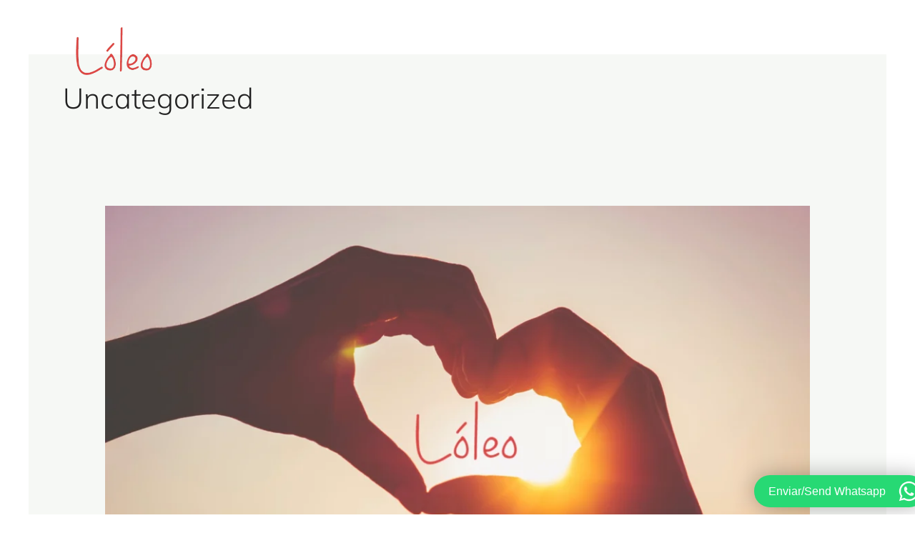

--- FILE ---
content_type: text/html; charset=UTF-8
request_url: https://loleoeventos.com/category/uncategorized/
body_size: 63582
content:
<!DOCTYPE html>
<html lang="es">
<head><meta charset="UTF-8"><script>if(navigator.userAgent.match(/MSIE|Internet Explorer/i)||navigator.userAgent.match(/Trident\/7\..*?rv:11/i)){var href=document.location.href;if(!href.match(/[?&]nowprocket/)){if(href.indexOf("?")==-1){if(href.indexOf("#")==-1){document.location.href=href+"?nowprocket=1"}else{document.location.href=href.replace("#","?nowprocket=1#")}}else{if(href.indexOf("#")==-1){document.location.href=href+"&nowprocket=1"}else{document.location.href=href.replace("#","&nowprocket=1#")}}}}</script><script>(()=>{class RocketLazyLoadScripts{constructor(){this.v="2.0.4",this.userEvents=["keydown","keyup","mousedown","mouseup","mousemove","mouseover","mouseout","touchmove","touchstart","touchend","touchcancel","wheel","click","dblclick","input"],this.attributeEvents=["onblur","onclick","oncontextmenu","ondblclick","onfocus","onmousedown","onmouseenter","onmouseleave","onmousemove","onmouseout","onmouseover","onmouseup","onmousewheel","onscroll","onsubmit"]}async t(){this.i(),this.o(),/iP(ad|hone)/.test(navigator.userAgent)&&this.h(),this.u(),this.l(this),this.m(),this.k(this),this.p(this),this._(),await Promise.all([this.R(),this.L()]),this.lastBreath=Date.now(),this.S(this),this.P(),this.D(),this.O(),this.M(),await this.C(this.delayedScripts.normal),await this.C(this.delayedScripts.defer),await this.C(this.delayedScripts.async),await this.T(),await this.F(),await this.j(),await this.A(),window.dispatchEvent(new Event("rocket-allScriptsLoaded")),this.everythingLoaded=!0,this.lastTouchEnd&&await new Promise(t=>setTimeout(t,500-Date.now()+this.lastTouchEnd)),this.I(),this.H(),this.U(),this.W()}i(){this.CSPIssue=sessionStorage.getItem("rocketCSPIssue"),document.addEventListener("securitypolicyviolation",t=>{this.CSPIssue||"script-src-elem"!==t.violatedDirective||"data"!==t.blockedURI||(this.CSPIssue=!0,sessionStorage.setItem("rocketCSPIssue",!0))},{isRocket:!0})}o(){window.addEventListener("pageshow",t=>{this.persisted=t.persisted,this.realWindowLoadedFired=!0},{isRocket:!0}),window.addEventListener("pagehide",()=>{this.onFirstUserAction=null},{isRocket:!0})}h(){let t;function e(e){t=e}window.addEventListener("touchstart",e,{isRocket:!0}),window.addEventListener("touchend",function i(o){o.changedTouches[0]&&t.changedTouches[0]&&Math.abs(o.changedTouches[0].pageX-t.changedTouches[0].pageX)<10&&Math.abs(o.changedTouches[0].pageY-t.changedTouches[0].pageY)<10&&o.timeStamp-t.timeStamp<200&&(window.removeEventListener("touchstart",e,{isRocket:!0}),window.removeEventListener("touchend",i,{isRocket:!0}),"INPUT"===o.target.tagName&&"text"===o.target.type||(o.target.dispatchEvent(new TouchEvent("touchend",{target:o.target,bubbles:!0})),o.target.dispatchEvent(new MouseEvent("mouseover",{target:o.target,bubbles:!0})),o.target.dispatchEvent(new PointerEvent("click",{target:o.target,bubbles:!0,cancelable:!0,detail:1,clientX:o.changedTouches[0].clientX,clientY:o.changedTouches[0].clientY})),event.preventDefault()))},{isRocket:!0})}q(t){this.userActionTriggered||("mousemove"!==t.type||this.firstMousemoveIgnored?"keyup"===t.type||"mouseover"===t.type||"mouseout"===t.type||(this.userActionTriggered=!0,this.onFirstUserAction&&this.onFirstUserAction()):this.firstMousemoveIgnored=!0),"click"===t.type&&t.preventDefault(),t.stopPropagation(),t.stopImmediatePropagation(),"touchstart"===this.lastEvent&&"touchend"===t.type&&(this.lastTouchEnd=Date.now()),"click"===t.type&&(this.lastTouchEnd=0),this.lastEvent=t.type,t.composedPath&&t.composedPath()[0].getRootNode()instanceof ShadowRoot&&(t.rocketTarget=t.composedPath()[0]),this.savedUserEvents.push(t)}u(){this.savedUserEvents=[],this.userEventHandler=this.q.bind(this),this.userEvents.forEach(t=>window.addEventListener(t,this.userEventHandler,{passive:!1,isRocket:!0})),document.addEventListener("visibilitychange",this.userEventHandler,{isRocket:!0})}U(){this.userEvents.forEach(t=>window.removeEventListener(t,this.userEventHandler,{passive:!1,isRocket:!0})),document.removeEventListener("visibilitychange",this.userEventHandler,{isRocket:!0}),this.savedUserEvents.forEach(t=>{(t.rocketTarget||t.target).dispatchEvent(new window[t.constructor.name](t.type,t))})}m(){const t="return false",e=Array.from(this.attributeEvents,t=>"data-rocket-"+t),i="["+this.attributeEvents.join("],[")+"]",o="[data-rocket-"+this.attributeEvents.join("],[data-rocket-")+"]",s=(e,i,o)=>{o&&o!==t&&(e.setAttribute("data-rocket-"+i,o),e["rocket"+i]=new Function("event",o),e.setAttribute(i,t))};new MutationObserver(t=>{for(const n of t)"attributes"===n.type&&(n.attributeName.startsWith("data-rocket-")||this.everythingLoaded?n.attributeName.startsWith("data-rocket-")&&this.everythingLoaded&&this.N(n.target,n.attributeName.substring(12)):s(n.target,n.attributeName,n.target.getAttribute(n.attributeName))),"childList"===n.type&&n.addedNodes.forEach(t=>{if(t.nodeType===Node.ELEMENT_NODE)if(this.everythingLoaded)for(const i of[t,...t.querySelectorAll(o)])for(const t of i.getAttributeNames())e.includes(t)&&this.N(i,t.substring(12));else for(const e of[t,...t.querySelectorAll(i)])for(const t of e.getAttributeNames())this.attributeEvents.includes(t)&&s(e,t,e.getAttribute(t))})}).observe(document,{subtree:!0,childList:!0,attributeFilter:[...this.attributeEvents,...e]})}I(){this.attributeEvents.forEach(t=>{document.querySelectorAll("[data-rocket-"+t+"]").forEach(e=>{this.N(e,t)})})}N(t,e){const i=t.getAttribute("data-rocket-"+e);i&&(t.setAttribute(e,i),t.removeAttribute("data-rocket-"+e))}k(t){Object.defineProperty(HTMLElement.prototype,"onclick",{get(){return this.rocketonclick||null},set(e){this.rocketonclick=e,this.setAttribute(t.everythingLoaded?"onclick":"data-rocket-onclick","this.rocketonclick(event)")}})}S(t){function e(e,i){let o=e[i];e[i]=null,Object.defineProperty(e,i,{get:()=>o,set(s){t.everythingLoaded?o=s:e["rocket"+i]=o=s}})}e(document,"onreadystatechange"),e(window,"onload"),e(window,"onpageshow");try{Object.defineProperty(document,"readyState",{get:()=>t.rocketReadyState,set(e){t.rocketReadyState=e},configurable:!0}),document.readyState="loading"}catch(t){console.log("WPRocket DJE readyState conflict, bypassing")}}l(t){this.originalAddEventListener=EventTarget.prototype.addEventListener,this.originalRemoveEventListener=EventTarget.prototype.removeEventListener,this.savedEventListeners=[],EventTarget.prototype.addEventListener=function(e,i,o){o&&o.isRocket||!t.B(e,this)&&!t.userEvents.includes(e)||t.B(e,this)&&!t.userActionTriggered||e.startsWith("rocket-")||t.everythingLoaded?t.originalAddEventListener.call(this,e,i,o):(t.savedEventListeners.push({target:this,remove:!1,type:e,func:i,options:o}),"mouseenter"!==e&&"mouseleave"!==e||t.originalAddEventListener.call(this,e,t.savedUserEvents.push,o))},EventTarget.prototype.removeEventListener=function(e,i,o){o&&o.isRocket||!t.B(e,this)&&!t.userEvents.includes(e)||t.B(e,this)&&!t.userActionTriggered||e.startsWith("rocket-")||t.everythingLoaded?t.originalRemoveEventListener.call(this,e,i,o):t.savedEventListeners.push({target:this,remove:!0,type:e,func:i,options:o})}}J(t,e){this.savedEventListeners=this.savedEventListeners.filter(i=>{let o=i.type,s=i.target||window;return e!==o||t!==s||(this.B(o,s)&&(i.type="rocket-"+o),this.$(i),!1)})}H(){EventTarget.prototype.addEventListener=this.originalAddEventListener,EventTarget.prototype.removeEventListener=this.originalRemoveEventListener,this.savedEventListeners.forEach(t=>this.$(t))}$(t){t.remove?this.originalRemoveEventListener.call(t.target,t.type,t.func,t.options):this.originalAddEventListener.call(t.target,t.type,t.func,t.options)}p(t){let e;function i(e){return t.everythingLoaded?e:e.split(" ").map(t=>"load"===t||t.startsWith("load.")?"rocket-jquery-load":t).join(" ")}function o(o){function s(e){const s=o.fn[e];o.fn[e]=o.fn.init.prototype[e]=function(){return this[0]===window&&t.userActionTriggered&&("string"==typeof arguments[0]||arguments[0]instanceof String?arguments[0]=i(arguments[0]):"object"==typeof arguments[0]&&Object.keys(arguments[0]).forEach(t=>{const e=arguments[0][t];delete arguments[0][t],arguments[0][i(t)]=e})),s.apply(this,arguments),this}}if(o&&o.fn&&!t.allJQueries.includes(o)){const e={DOMContentLoaded:[],"rocket-DOMContentLoaded":[]};for(const t in e)document.addEventListener(t,()=>{e[t].forEach(t=>t())},{isRocket:!0});o.fn.ready=o.fn.init.prototype.ready=function(i){function s(){parseInt(o.fn.jquery)>2?setTimeout(()=>i.bind(document)(o)):i.bind(document)(o)}return"function"==typeof i&&(t.realDomReadyFired?!t.userActionTriggered||t.fauxDomReadyFired?s():e["rocket-DOMContentLoaded"].push(s):e.DOMContentLoaded.push(s)),o([])},s("on"),s("one"),s("off"),t.allJQueries.push(o)}e=o}t.allJQueries=[],o(window.jQuery),Object.defineProperty(window,"jQuery",{get:()=>e,set(t){o(t)}})}P(){const t=new Map;document.write=document.writeln=function(e){const i=document.currentScript,o=document.createRange(),s=i.parentElement;let n=t.get(i);void 0===n&&(n=i.nextSibling,t.set(i,n));const c=document.createDocumentFragment();o.setStart(c,0),c.appendChild(o.createContextualFragment(e)),s.insertBefore(c,n)}}async R(){return new Promise(t=>{this.userActionTriggered?t():this.onFirstUserAction=t})}async L(){return new Promise(t=>{document.addEventListener("DOMContentLoaded",()=>{this.realDomReadyFired=!0,t()},{isRocket:!0})})}async j(){return this.realWindowLoadedFired?Promise.resolve():new Promise(t=>{window.addEventListener("load",t,{isRocket:!0})})}M(){this.pendingScripts=[];this.scriptsMutationObserver=new MutationObserver(t=>{for(const e of t)e.addedNodes.forEach(t=>{"SCRIPT"!==t.tagName||t.noModule||t.isWPRocket||this.pendingScripts.push({script:t,promise:new Promise(e=>{const i=()=>{const i=this.pendingScripts.findIndex(e=>e.script===t);i>=0&&this.pendingScripts.splice(i,1),e()};t.addEventListener("load",i,{isRocket:!0}),t.addEventListener("error",i,{isRocket:!0}),setTimeout(i,1e3)})})})}),this.scriptsMutationObserver.observe(document,{childList:!0,subtree:!0})}async F(){await this.X(),this.pendingScripts.length?(await this.pendingScripts[0].promise,await this.F()):this.scriptsMutationObserver.disconnect()}D(){this.delayedScripts={normal:[],async:[],defer:[]},document.querySelectorAll("script[type$=rocketlazyloadscript]").forEach(t=>{t.hasAttribute("data-rocket-src")?t.hasAttribute("async")&&!1!==t.async?this.delayedScripts.async.push(t):t.hasAttribute("defer")&&!1!==t.defer||"module"===t.getAttribute("data-rocket-type")?this.delayedScripts.defer.push(t):this.delayedScripts.normal.push(t):this.delayedScripts.normal.push(t)})}async _(){await this.L();let t=[];document.querySelectorAll("script[type$=rocketlazyloadscript][data-rocket-src]").forEach(e=>{let i=e.getAttribute("data-rocket-src");if(i&&!i.startsWith("data:")){i.startsWith("//")&&(i=location.protocol+i);try{const o=new URL(i).origin;o!==location.origin&&t.push({src:o,crossOrigin:e.crossOrigin||"module"===e.getAttribute("data-rocket-type")})}catch(t){}}}),t=[...new Map(t.map(t=>[JSON.stringify(t),t])).values()],this.Y(t,"preconnect")}async G(t){if(await this.K(),!0!==t.noModule||!("noModule"in HTMLScriptElement.prototype))return new Promise(e=>{let i;function o(){(i||t).setAttribute("data-rocket-status","executed"),e()}try{if(navigator.userAgent.includes("Firefox/")||""===navigator.vendor||this.CSPIssue)i=document.createElement("script"),[...t.attributes].forEach(t=>{let e=t.nodeName;"type"!==e&&("data-rocket-type"===e&&(e="type"),"data-rocket-src"===e&&(e="src"),i.setAttribute(e,t.nodeValue))}),t.text&&(i.text=t.text),t.nonce&&(i.nonce=t.nonce),i.hasAttribute("src")?(i.addEventListener("load",o,{isRocket:!0}),i.addEventListener("error",()=>{i.setAttribute("data-rocket-status","failed-network"),e()},{isRocket:!0}),setTimeout(()=>{i.isConnected||e()},1)):(i.text=t.text,o()),i.isWPRocket=!0,t.parentNode.replaceChild(i,t);else{const i=t.getAttribute("data-rocket-type"),s=t.getAttribute("data-rocket-src");i?(t.type=i,t.removeAttribute("data-rocket-type")):t.removeAttribute("type"),t.addEventListener("load",o,{isRocket:!0}),t.addEventListener("error",i=>{this.CSPIssue&&i.target.src.startsWith("data:")?(console.log("WPRocket: CSP fallback activated"),t.removeAttribute("src"),this.G(t).then(e)):(t.setAttribute("data-rocket-status","failed-network"),e())},{isRocket:!0}),s?(t.fetchPriority="high",t.removeAttribute("data-rocket-src"),t.src=s):t.src="data:text/javascript;base64,"+window.btoa(unescape(encodeURIComponent(t.text)))}}catch(i){t.setAttribute("data-rocket-status","failed-transform"),e()}});t.setAttribute("data-rocket-status","skipped")}async C(t){const e=t.shift();return e?(e.isConnected&&await this.G(e),this.C(t)):Promise.resolve()}O(){this.Y([...this.delayedScripts.normal,...this.delayedScripts.defer,...this.delayedScripts.async],"preload")}Y(t,e){this.trash=this.trash||[];let i=!0;var o=document.createDocumentFragment();t.forEach(t=>{const s=t.getAttribute&&t.getAttribute("data-rocket-src")||t.src;if(s&&!s.startsWith("data:")){const n=document.createElement("link");n.href=s,n.rel=e,"preconnect"!==e&&(n.as="script",n.fetchPriority=i?"high":"low"),t.getAttribute&&"module"===t.getAttribute("data-rocket-type")&&(n.crossOrigin=!0),t.crossOrigin&&(n.crossOrigin=t.crossOrigin),t.integrity&&(n.integrity=t.integrity),t.nonce&&(n.nonce=t.nonce),o.appendChild(n),this.trash.push(n),i=!1}}),document.head.appendChild(o)}W(){this.trash.forEach(t=>t.remove())}async T(){try{document.readyState="interactive"}catch(t){}this.fauxDomReadyFired=!0;try{await this.K(),this.J(document,"readystatechange"),document.dispatchEvent(new Event("rocket-readystatechange")),await this.K(),document.rocketonreadystatechange&&document.rocketonreadystatechange(),await this.K(),this.J(document,"DOMContentLoaded"),document.dispatchEvent(new Event("rocket-DOMContentLoaded")),await this.K(),this.J(window,"DOMContentLoaded"),window.dispatchEvent(new Event("rocket-DOMContentLoaded"))}catch(t){console.error(t)}}async A(){try{document.readyState="complete"}catch(t){}try{await this.K(),this.J(document,"readystatechange"),document.dispatchEvent(new Event("rocket-readystatechange")),await this.K(),document.rocketonreadystatechange&&document.rocketonreadystatechange(),await this.K(),this.J(window,"load"),window.dispatchEvent(new Event("rocket-load")),await this.K(),window.rocketonload&&window.rocketonload(),await this.K(),this.allJQueries.forEach(t=>t(window).trigger("rocket-jquery-load")),await this.K(),this.J(window,"pageshow");const t=new Event("rocket-pageshow");t.persisted=this.persisted,window.dispatchEvent(t),await this.K(),window.rocketonpageshow&&window.rocketonpageshow({persisted:this.persisted})}catch(t){console.error(t)}}async K(){Date.now()-this.lastBreath>45&&(await this.X(),this.lastBreath=Date.now())}async X(){return document.hidden?new Promise(t=>setTimeout(t)):new Promise(t=>requestAnimationFrame(t))}B(t,e){return e===document&&"readystatechange"===t||(e===document&&"DOMContentLoaded"===t||(e===window&&"DOMContentLoaded"===t||(e===window&&"load"===t||e===window&&"pageshow"===t)))}static run(){(new RocketLazyLoadScripts).t()}}RocketLazyLoadScripts.run()})();</script>

<meta name="viewport" content="width=device-width, initial-scale=1">
	<link rel="profile" href="https://gmpg.org/xfn/11"> 
	<link rel="preload" href="https://loleoeventos.com/wp-content/astra-local-fonts/amaranth/KtkpALODe433f0j1zMF-OMWl42E.woff2" as="font" type="font/woff2" crossorigin><link rel="preload" href="https://loleoeventos.com/wp-content/astra-local-fonts/mulish/1Ptyg83HX_SGhgqO0yLcmjzUAuWexZNR8aevGw.woff2" as="font" type="font/woff2" crossorigin><meta name='robots' content='index, follow, max-image-preview:large, max-snippet:-1, max-video-preview:-1' />
<meta name="uri-translation" content="on" /><link rel="alternate" hreflang="es" href="https://loleoeventos.com/category/uncategorized/" />
<link rel="alternate" hreflang="en" href="https://loleoeventos.com/en/category/uncategorized/" />

	<!-- This site is optimized with the Yoast SEO Premium plugin v26.2 (Yoast SEO v26.7) - https://yoast.com/wordpress/plugins/seo/ -->
	<title>Uncategorized archivos - Descubre una de las Mejores Escuelas de Cocina en Madrid | Lóleo Eventos</title>
<style id="wpr-usedcss">img:is([sizes=auto i],[sizes^="auto," i]){contain-intrinsic-size:3000px 1500px}address,body,dd,fieldset,h1,h2,h3,h4,h5,h6,hr,html,iframe,legend,li,p,textarea,ul{border:0;font-size:100%;font-style:inherit;font-weight:inherit;margin:0;outline:0;padding:0;vertical-align:baseline}html{-webkit-text-size-adjust:100%;-ms-text-size-adjust:100%}body{margin:0}main,nav{display:block}progress{display:inline-block;vertical-align:baseline}a{background-color:transparent}a:active{outline:0}a,a:focus,a:hover,a:visited{text-decoration:none}small{font-size:80%}sub{font-size:75%;line-height:0;position:relative;vertical-align:baseline}sub{bottom:-.25em}img{border:0}svg:not(:root){overflow:hidden}hr{box-sizing:content-box;height:0}code{font-size:1em}button,input,optgroup,select,textarea{color:inherit;font:inherit;margin:0}button{overflow:visible}button,select{text-transform:none}button,html input[type=button],input[type=reset],input[type=submit]{-webkit-appearance:button;cursor:pointer}button[disabled],html input[disabled]{cursor:default}button::-moz-focus-inner,input::-moz-focus-inner{border:0;padding:0}input{line-height:normal}input[type=checkbox],input[type=radio]{box-sizing:border-box;padding:0}input[type=number]::-webkit-inner-spin-button,input[type=number]::-webkit-outer-spin-button{height:auto}input[type=search]{-webkit-appearance:textfield;box-sizing:content-box}#comments .submit{padding:10px 15px;border-radius:2px;line-height:1.85714285714286;border:0}input[type=search]::-webkit-search-cancel-button,input[type=search]::-webkit-search-decoration{-webkit-appearance:none}fieldset{border:1px solid var(--ast-border-color);margin:0;padding:.35em .625em .75em}legend{border:0;padding:0}fieldset legend{margin-bottom:1.5em;padding:0 .5em}textarea{overflow:auto}optgroup{font-weight:700}table{border-collapse:collapse;border-spacing:0}td,th{padding:0}.ast-container{max-width:100%}.ast-container{margin-left:auto;margin-right:auto;padding-left:20px;padding-right:20px}.ast-row{margin-left:-20px;margin-right:-20px}.ast-grid-common-col{position:relative;min-height:1px;padding-left:20px;padding-right:20px}.ast-full-width{width:100%}h1,h2,h3,h4,h5,h6{clear:both}.entry-content :where(h1),h1{color:#808285;font-size:2em;line-height:1.2}.entry-content :where(h2),h2{color:#808285;font-size:1.7em;line-height:1.3}.entry-content :where(h3),h3{color:#808285;font-size:1.5em;line-height:1.4}.entry-content :where(h4),h4{color:#808285;line-height:1.5;font-size:1.3em}.entry-content :where(h5),h5{color:#808285;line-height:1.6;font-size:1.2em}.entry-content :where(h6),h6{color:#808285;line-height:1.7;font-size:1.1em}html{box-sizing:border-box}*,:after,:before{box-sizing:inherit}body{color:#808285;background:#fff;font-style:normal}ul{margin:0 0 1.5em 3em}ul{list-style:disc}li>ul{margin-bottom:0;margin-left:1.5em}dd{margin:0 1.5em 1em}b,strong{font-weight:700}em,i{font-style:italic}address{margin:0 0 1.5em}address{font-style:italic}code{font:1em Monaco,Consolas,"Andale Mono","DejaVu Sans Mono",monospace}img{height:auto;max-width:100%}hr{background-color:#ccc;border:0;height:1px;margin-bottom:1.5em}.button,button,input,select,textarea{color:#808285;font-weight:400;font-size:100%;margin:0;vertical-align:baseline}button,input{line-height:normal}table,td,th{border:1px solid var(--ast-border-color)}table{border-collapse:separate;border-spacing:0;border-width:1px 0 0 1px;margin:0 0 1.5em;width:100%}th{font-weight:600}td,th{padding:.7em 1em;border-width:0 1px 1px 0}.button,button,input[type=button],input[type=reset],input[type=submit]{border:1px solid;border-color:var(--ast-border-color);border-radius:2px;background:#e6e6e6;padding:.6em 1em .4em;color:#fff}.button:focus,.button:hover,button:focus,button:hover,input[type=button]:focus,input[type=button]:hover,input[type=reset]:focus,input[type=reset]:hover,input[type=submit]:focus,input[type=submit]:hover{color:#fff;border-color:var(--ast-border-color)}.button:active,.button:focus,button:active,button:focus,input[type=button]:active,input[type=button]:focus,input[type=reset]:active,input[type=reset]:focus,input[type=submit]:active,input[type=submit]:focus{border-color:var(--ast-border-color);outline:0}input[type=email],input[type=search],input[type=tel],input[type=text],input[type=url],textarea{color:#666;border:1px solid var(--ast-border-color);border-radius:2px;-webkit-appearance:none}input[type=email]:focus,input[type=search]:focus,input[type=tel]:focus,input[type=text]:focus,input[type=url]:focus,textarea:focus{color:#111}textarea{padding-left:3px;width:100%}a{color:#4169e1}a:focus,a:hover{color:#191970}a:focus{outline:dotted thin}a:hover{outline:0}.screen-reader-text{border:0;clip:rect(1px,1px,1px,1px);height:1px;margin:-1px;overflow:hidden;padding:0;position:absolute;width:1px;word-wrap:normal!important}.screen-reader-text:focus{background-color:#f1f1f1;border-radius:2px;box-shadow:0 0 2px 2px rgba(0,0,0,.6);clip:auto!important;color:#21759b;display:block;font-size:12.25px;font-size:.875rem;height:auto;left:5px;line-height:normal;padding:15px 23px 14px;text-decoration:none;top:5px;width:auto;z-index:100000}embed,iframe,object{max-width:100%}::selection{color:#fff;background:#0274be}body{-webkit-font-smoothing:antialiased;-moz-osx-font-smoothing:grayscale}body:not(.logged-in){position:relative}#page{position:relative}a,a:focus{text-decoration:none}.site-header a *,a{transition:all .2s linear}img{vertical-align:middle}.entry-content :where(h1,h2,h3,h4,h5,h6){margin-bottom:20px}p{margin-bottom:1.75em}.button,input[type=button],input[type=submit]{border-radius:0;padding:18px 30px;border:0;box-shadow:none;text-shadow:none}.button:hover,input[type=button]:hover,input[type=submit]:hover{box-shadow:none}.button:active,.button:focus,input[type=button]:active,input[type=button]:focus,input[type=submit]:active,input[type=submit]:focus{box-shadow:none}.site-title{font-weight:400}.site-title{margin-bottom:0}.site-title a,.site-title:focus a,.site-title:hover a{transition:all .2s linear}.site-title a,.site-title a:focus,.site-title a:hover,.site-title a:visited{color:#222}.search-form .search-field{outline:0}.ast-search-menu-icon{position:relative;z-index:3}.site .skip-link{background-color:#f1f1f1;box-shadow:0 0 1px 1px rgba(0,0,0,.2);color:#21759b;display:block;font-family:Montserrat,"Helvetica Neue",sans-serif;font-size:14px;font-weight:700;left:-9999em;outline:0;padding:15px 23px 14px;text-decoration:none;text-transform:none;top:-9999em}.site .skip-link:focus{clip:auto;height:auto;left:6px;top:7px;width:auto;z-index:100000;outline:dotted thin}input,select{line-height:1}.ast-custom-button,body,button,input[type=button],input[type=submit],textarea{line-height:1.85714285714286}.site-title a{line-height:1.2}.entry-title,.entry-title a{font-weight:var(--ast-blog-title-font-weight,normal)}body{background-color:#fff}#page{display:block}#primary{width:100%}#primary{margin:4em 0}.ast-separate-container{background-color:#f5f5f5}.ast-separate-container #primary{padding:4em 0;margin:0;border:0}.ast-separate-container .site-main>.ast-row{margin-left:0;margin-right:0}.ast-separate-container .ast-article-post{background-color:#fff}.ast-separate-container .ast-article-post{border-bottom:1px solid var(--ast-border-color);margin:0;padding:5.34em 6.67em}.ast-separate-container .blog-layout-1{padding:0;border-bottom:0}@media (max-width:1200px){.ast-separate-container .ast-article-post{margin:0;padding:3.34em 2.4em}}@media (min-width:993px){.ast-separate-container #primary{margin:4em 0;padding:0}}.ast-search-icon .astra-search-icon{font-size:1.3em}.ast-header-break-point .dropdown-menu-toggle{display:none}.ast-button-wrap{display:inline-block}.ast-button-wrap button{box-shadow:none;border:none}.ast-button-wrap .menu-toggle{padding:0;width:2.2em;height:2.1em;font-size:1.5em;font-weight:400;border-radius:2px;-webkit-font-smoothing:antialiased;-moz-osx-font-smoothing:grayscale;border-radius:2px;vertical-align:middle;line-height:1.85714285714286}.ast-button-wrap .menu-toggle.main-header-menu-toggle{padding:0 .5em;width:auto;text-align:center}.ast-button-wrap .menu-toggle:focus{outline:dotted thin}.site-header .menu-link *{transition:none}.ast-header-break-point .main-header-bar-navigation{flex:auto}.sticky{display:block}.hentry{margin:0 0 1.5em}.entry-content>:last-child{margin-bottom:0}body{overflow-x:hidden}.widget{margin:0 0 2.8em}.widget:last-child{margin-bottom:0}.widget select{max-width:100%}.widget ul{margin:0;list-style-type:none}.elementor-nav-menu .ast-icon{display:none}.ast-nav-menu .sub-menu{line-height:1.45}.ast-header-break-point #ast-mobile-header{display:block}.ast-header-break-point .main-header-bar-navigation{line-height:3}.ast-header-break-point .main-header-bar-navigation .menu-item-has-children>.ast-menu-toggle{display:inline-block;position:absolute;font-size:inherit;top:0;right:20px;cursor:pointer;-webkit-font-smoothing:antialiased;-moz-osx-font-smoothing:grayscale;padding:0 .907em;font-weight:400;line-height:inherit}.ast-header-break-point .main-header-bar-navigation .menu-item-has-children .sub-menu{display:none}.ast-header-break-point .ast-nav-menu .sub-menu{line-height:3}.ast-hfb-header.ast-header-break-point .main-header-bar-navigation{width:100%;margin:0}.ast-button-wrap .menu-toggle.main-header-menu-toggle{padding:.5em;align-items:center;-js-display:flex;display:flex}.site-header{z-index:99;position:relative}.ast-menu-toggle{display:none;background:0 0;color:inherit;border-style:dotted;border-color:transparent}.ast-menu-toggle:focus,.ast-menu-toggle:hover{background:0 0;border-color:inherit;color:inherit}.ast-menu-toggle:focus{outline:dotted thin}.ast-site-identity{padding:1em 0}.ast-header-break-point .ast-site-identity{width:100%}.ast-header-break-point .main-header-bar-navigation{width:calc(100% + 40px);margin:0 -20px}.ast-header-break-point .ast-builder-menu{width:100%}input[type=email],input[type=number],input[type=reset],input[type=search],input[type=tel],input[type=text],input[type=url],select,textarea{color:#666;padding:.75em;height:auto;border-width:1px;border-style:solid;border-color:var(--ast-border-color);border-radius:2px;background:var(--ast-comment-inputs-background);box-shadow:none;box-sizing:border-box;transition:all .2s linear}input[type=email]:focus,input[type=reset]:focus,input[type=search]:focus,input[type=tel]:focus,input[type=text]:focus,input[type=url]:focus,select:focus,textarea:focus{background-color:#fff;border-color:var(--ast-border-color);box-shadow:none}input[type=button],input[type=button]:focus,input[type=button]:hover,input[type=reset],input[type=reset]:focus,input[type=reset]:hover,input[type=submit],input[type=submit]:focus,input[type=submit]:hover{box-shadow:none}textarea{width:100%}input[type=search]:focus{outline:dotted thin}.astra-dark-mode-enable input[type=email],.astra-dark-mode-enable input[type=number],.astra-dark-mode-enable input[type=reset],.astra-dark-mode-enable input[type=search],.astra-dark-mode-enable input[type=tel],.astra-dark-mode-enable input[type=text],.astra-dark-mode-enable input[type=url],.astra-dark-mode-enable textarea{background-color:var(--ast-global-color-secondary,--ast-global-color-5);color:var(--ast-global-color-2)!important;border:1px solid var(--ast-border-color)}.astra-dark-mode-enable input[type=email]:focus,.astra-dark-mode-enable input[type=number]:focus,.astra-dark-mode-enable input[type=reset]:focus,.astra-dark-mode-enable input[type=search]:focus,.astra-dark-mode-enable input[type=tel]:focus,.astra-dark-mode-enable input[type=text]:focus,.astra-dark-mode-enable input[type=url]:focus,.astra-dark-mode-enable textarea:focus{border:1px solid var(--ast-global-color-0)!important;background-color:var(--ast-global-color-secondary,--ast-global-color-5)!important}.astra-dark-mode-enable select{background-color:var(--ast-global-color-secondary,--ast-global-color-5);border-color:var(--ast-border-color);color:var(--ast-global-color-2)}input[type=range]{-webkit-appearance:none;width:100%;margin:5.7px 0;padding:0;border:none}input[type=range]:focus{outline:0}input[type=range]::-webkit-slider-runnable-track{width:100%;height:8.6px;cursor:pointer;box-shadow:2.6px 2.6px .4px #ccc,0 0 2.6px #d9d9d9;background:rgba(255,255,255,.2);border-radius:13.6px;border:0 solid #fff}input[type=range]::-webkit-slider-thumb{box-shadow:0 0 0 rgba(255,221,0,.37),0 0 0 rgba(255,224,26,.37);border:7.9px solid #0274be;height:20px;width:20px;border-radius:50px;background:#0274be;cursor:pointer;-webkit-appearance:none;margin-top:-5.7px}input[type=range]:focus::-webkit-slider-runnable-track{background:rgba(255,255,255,.2)}input[type=range]::-moz-range-track{width:100%;height:8.6px;cursor:pointer;box-shadow:2.6px 2.6px .4px #ccc,0 0 2.6px #d9d9d9;background:rgba(255,255,255,.2);border-radius:13.6px;border:0 solid #fff}input[type=range]::-moz-range-thumb{box-shadow:0 0 0 rgba(255,221,0,.37),0 0 0 rgba(255,224,26,.37);border:7.9px solid #0274be;height:20px;width:20px;border-radius:50px;background:#0274be;cursor:pointer}input[type=range]::-ms-track{width:100%;height:8.6px;cursor:pointer;background:0 0;border-color:transparent;color:transparent}input[type=range]::-ms-fill-lower{background:rgba(199,199,199,.2);border:0 solid #fff;border-radius:27.2px;box-shadow:2.6px 2.6px .4px #ccc,0 0 2.6px #d9d9d9}input[type=range]::-ms-fill-upper{background:rgba(255,255,255,.2);border:0 solid #fff;border-radius:27.2px;box-shadow:2.6px 2.6px .4px #ccc,0 0 2.6px #d9d9d9}input[type=range]::-ms-thumb{box-shadow:0 0 0 rgba(255,221,0,.37),0 0 0 rgba(255,224,26,.37);border:7.9px solid #0274be;height:20px;width:20px;border-radius:50px;background:#0274be;cursor:pointer;height:8.6px}input[type=range]:focus::-ms-fill-lower{background:rgba(255,255,255,.2)}input[type=range]:focus::-ms-fill-upper{background:rgba(255,255,255,.2)}input[type=color]{border:none;width:100px;padding:0;height:30px;cursor:pointer}input[type=color]::-webkit-color-swatch-wrapper{padding:0;border:none}input[type=color]::-webkit-color-swatch{border:none}.page .entry-header{margin-bottom:1.5em}.search .entry-header{margin-bottom:1em}.entry-header{margin-bottom:1.2em;word-wrap:break-word}.entry-header+.ast-blog-featured-section{margin-top:.5em}.entry-content{word-wrap:break-word}.entry-content p{margin-bottom:1.6em}.entry-content::after{display:table;clear:both;content:''}.post-content>.cat-links,.post-content>.read-more{display:block;margin-bottom:.8em;font-weight:var(--ast-blog-meta-weight, "")}.ast-excerpt-container>p:last-child{margin-bottom:0}.post-content>.read-more{margin-top:1.5em}.ast-article-inner{width:100%;overflow-wrap:break-word}.read-more{margin-bottom:0}.read-more a{display:inline-block}.read-more .ast-right-arrow{font-size:1em}.ast-blog-featured-section{margin-bottom:1.5em}.archive .entry-title,.search .entry-title{line-height:1.3}.page-title{margin-bottom:1em;font-weight:400}.entry-title{margin-bottom:.2em}.ast-article-post{margin-bottom:2.5em}.ast-article-post:last-child{margin-bottom:0;border-bottom:0}.search .site-content .content-area .search-form{margin-bottom:3em}.blog-layout-1 .post-thumb{padding-left:0;padding-right:0;position:relative}.ast-archive-description{margin-bottom:2.5em;padding-bottom:1.3333em;border-bottom:1px solid var(--ast-border-color)}.ast-archive-description .ast-archive-title{margin-bottom:4px;font-size:40px;font-size:2.85714rem;font-weight:300}.ast-archive-description p{margin-bottom:0;font-size:20px;font-size:1.42857rem;line-height:1.65;font-weight:300}.ast-separate-container .ast-archive-description{background-color:#eee;padding-bottom:0;border-bottom:0}@media (max-width:1200px){.ast-separate-container .ast-archive-description{margin:0;padding:3.34em 2.4em}}@media (max-width:992px){.ast-separate-container #primary{padding-left:0;padding-right:0}.ast-separate-container .ast-archive-description{padding:2.14em}}@media (min-width:1201px){.ast-separate-container .ast-archive-description{margin:0;padding:5em 6.67em 3.33333em}}.single .entry-header{margin-bottom:2em}.single .entry-header .post-thumb{margin-bottom:2em}.single .entry-header .post-thumb img{margin-top:0;margin-bottom:0}.page .has-post-thumbnail .post-thumb img{margin-bottom:1.5em}@media (max-width:768px){.ast-separate-container .entry-header{margin-bottom:1em}}.ast-separate-container .no-results{background-color:#fff}@media (max-width:1200px){.ast-separate-container .no-results{margin:0;padding:3.34em 2.4em}}@media (max-width:768px){.ast-separate-container .no-results{padding:1.5em 2.14em}}@media (max-width:544px){.ast-separate-container .no-results{padding:1.5em 1em}}@media (min-width:1201px){.ast-separate-container .no-results{margin:0;padding:5.34em 6.67em}}.blog-layout-1{width:100%;display:inline-block;padding-bottom:2em;vertical-align:middle;border-bottom:1px solid var(--ast-border-color)}.blog-layout-1 .post-content,.blog-layout-1 .post-thumb{padding-left:0;padding-right:0}:root{--ast-post-nav-space:0;--ast-container-default-xlg-padding:6.67em;--ast-container-default-lg-padding:5.67em;--ast-container-default-slg-padding:4.34em;--ast-container-default-md-padding:3.34em;--ast-container-default-sm-padding:6.67em;--ast-container-default-xs-padding:2.4em;--ast-container-default-xxs-padding:1.4em;--ast-code-block-background:#EEEEEE;--ast-comment-inputs-background:#FAFAFA;--ast-normal-container-width:1200px;--ast-narrow-container-width:750px;--ast-blog-title-font-weight:normal;--ast-blog-meta-weight:inherit;--ast-global-color-primary:var(--ast-global-color-5);--ast-global-color-secondary:var(--ast-global-color-4);--ast-global-color-alternate-background:var(--ast-global-color-7);--ast-global-color-subtle-background:var(--ast-global-color-6);--ast-bg-style-guide:#F8FAFC;--ast-shadow-style-guide:0px 0px 4px 0 #00000057;--ast-global-dark-bg-style:#fff;--ast-global-dark-lfs:#fbfbfb;--ast-widget-bg-color:#fafafa;--ast-wc-container-head-bg-color:#fbfbfb;--ast-title-layout-bg:#eeeeee;--ast-search-border-color:#e7e7e7;--ast-lifter-hover-bg:#e6e6e6;--ast-gallery-block-color:#000;--srfm-color-input-label:var(--ast-global-color-2)}html{font-size:100%}.page-title,a{color:#a1792a}a:focus,a:hover{color:#d1a650}.ast-custom-button,body,button,input,select,textarea{font-family:Mulish,sans-serif;font-weight:400;font-size:16px;font-size:1rem;line-height:var(--ast-body-line-height,1.7em)}.entry-content p,p{margin-bottom:0}.entry-content :where(h1,h2,h3,h4,h5,h6),.site-title,.site-title a,h1,h2,h3,h4,h5,h6{font-family:Amaranth,sans-serif;font-weight:400;text-transform:none}.site-title{font-size:35px;font-size:2.1875rem;display:none}header .custom-logo-link img{max-width:75px;width:75px}.entry-title{font-size:30px;font-size:1.875rem}.archive .ast-article-post .ast-article-inner,.archive .ast-article-post .ast-article-inner:hover{overflow:hidden}.entry-content :where(h1),h1{font-size:55px;font-size:3.4375rem;font-weight:400;font-family:Amaranth,sans-serif;line-height:1.4em;text-transform:none}.entry-content :where(h2),h2{font-size:45px;font-size:2.8125rem;font-weight:400;font-family:Amaranth,sans-serif;line-height:1.3em;text-transform:none}.entry-content :where(h3),h3{font-size:20px;font-size:1.25rem;font-weight:400;font-family:Mulish,sans-serif;line-height:1.3em;text-transform:none}.entry-content :where(h4),h4{font-size:35px;font-size:2.1875rem;line-height:1.25em;font-weight:400;font-family:Mulish,sans-serif;text-transform:none}.entry-content :where(h5),h5{font-size:18px;font-size:1.125rem;line-height:1.2em;font-weight:400;font-family:Amaranth,sans-serif;text-transform:none}.entry-content :where(h6),h6{font-size:15px;font-size:.9375rem;line-height:1.25em;font-weight:400;font-family:Amaranth,sans-serif;text-transform:none}::selection{background-color:#d1a650;color:#000}.entry-content :where(h1,h2,h3,h4,h5,h6),.entry-title a,body,h1,h2,h3,h4,h5,h6{color:#212121}input:focus,input[type=email]:focus,input[type=reset]:focus,input[type=search]:focus,input[type=text]:focus,input[type=url]:focus,textarea:focus{border-color:#a1792a}input[type=checkbox]:checked,input[type=checkbox]:focus:checked,input[type=checkbox]:hover:checked,input[type=radio]:checked,input[type=range]::-webkit-slider-thumb,input[type=reset]{border-color:#a1792a;background-color:#a1792a;box-shadow:none}.entry-meta,.entry-meta *{line-height:1.45;color:#a1792a}.entry-meta a:not(.ast-button):focus,.entry-meta a:not(.ast-button):focus *,.entry-meta a:not(.ast-button):hover,.entry-meta a:not(.ast-button):hover *{color:#d1a650}.ast-search-menu-icon form.search-form{padding-right:0}.ast-search-menu-icon.slide-search input.search-field{width:0}.search-form input.search-field:focus{outline:0}.ast-archive-title{color:#212121}#close:focus-visible,.ast-header-navigation-arrow:focus-visible,.ast-menu-toggle:focus-visible,.ast-search-menu-icon.slide-search a:focus-visible:focus-visible,.astra-search-icon:focus-visible,.site .skip-link:focus-visible,a:focus-visible{outline-style:dotted;outline-color:inherit;outline-width:thin}#ast-scroll-top:focus,.ast-mobile-popup-drawer.active .menu-toggle-close:focus,input:focus,input[type=email]:focus,input[type=number]:focus,input[type=reset]:focus,input[type=search]:focus,input[type=text]:focus,input[type=url]:focus,textarea:focus{border-style:dotted;border-color:inherit;border-width:thin}input{outline:0}.site-logo-img img{transition:all .2s linear}@media (max-width:921.9px){#ast-desktop-header{display:none}}.ast-pagination .page-numbers.current{color:#000;border-color:#d1a650;background-color:#d1a650}.ast-custom-button,.button,.menu-toggle,button,input#submit,input[type=button],input[type=reset],input[type=submit]{border-style:solid;border-top-width:0;border-right-width:0;border-left-width:0;border-bottom-width:0;color:var(--ast-global-color-2);border-color:var(--ast-global-color-0);background-color:var(--ast-global-color-0);padding-top:17px;padding-right:40px;padding-bottom:17px;padding-left:40px;font-family:inherit;font-weight:400;font-size:14px;font-size:.875rem;line-height:1em;text-transform:none;border-top-left-radius:4px;border-top-right-radius:4px;border-bottom-right-radius:4px;border-bottom-left-radius:4px}.ast-custom-button:hover,.ast-custom-button:hover .button:hover,.menu-toggle:hover,button:focus,button:hover,input#submit:focus,input#submit:hover,input[type=button]:focus,input[type=button]:hover,input[type=reset]:focus,input[type=reset]:hover,input[type=submit]:focus,input[type=submit]:hover{color:var(--ast-global-color-2);background-color:var(--ast-global-color-1);border-color:var(--ast-global-color-1)}@media (max-width:921px){.ast-separate-container #primary{padding:1.5em 0}#primary{padding:1.5em 0;margin:0}.ast-separate-container .ast-article-post{padding:1.5em 2.14em}.ast-custom-button,.button,.menu-toggle,button,input#submit,input[type=button],input[type=reset],input[type=submit]{padding-top:16px;padding-right:32px;padding-bottom:16px;padding-left:32px;font-size:16px;font-size:1rem}}@media (max-width:544px){.ast-custom-button,.button,.menu-toggle,button,input#submit,input[type=button],input[type=reset],input[type=submit]{padding-top:15px;padding-right:28px;padding-bottom:15px;padding-left:28px;font-size:14px;font-size:.875rem}}@media (max-width:921px){.button,.menu-toggle,button,input#submit,input[type=button],input[type=reset],input[type=submit]{font-size:16px;font-size:1rem}}@media (min-width:544px){.ast-container{max-width:100%}}@media (max-width:544px){.ast-separate-container .ast-archive-description,.ast-separate-container .ast-article-post{padding:1.5em 1em}.ast-separate-container #content .ast-container{padding-left:.54em;padding-right:.54em}.ast-search-menu-icon.ast-dropdown-active .search-field{width:170px}.button,.menu-toggle,button,input#submit,input[type=button],input[type=reset],input[type=submit]{font-size:14px;font-size:.875rem}}#ast-mobile-header .ast-site-header-cart-li a{pointer-events:none}.ast-separate-container,body{background-color:var(--ast-global-color-5);background-image:none}@media (max-width:921px){.site-title{display:none}.entry-content :where(h1),h1{font-size:30px}.entry-content :where(h2),h2{font-size:25px}.entry-content :where(h3),h3{font-size:20px}.entry-content :where(h4),h4{font-size:35px;font-size:2.1875rem}header .custom-logo-link img{max-width:60px;width:60px}}@media (max-width:544px){.site-title{display:none}.entry-content :where(h1),h1{font-size:30px}.entry-content :where(h2),h2{font-size:25px}.entry-content :where(h3),h3{font-size:20px}.entry-content :where(h4),h4{font-size:24px;font-size:1.5rem}.ast-header-break-point .custom-logo-link img,header .custom-logo-link img{max-width:50px;width:50px}html{font-size:91.2%}}@media (min-width:922px){#ast-mobile-header{display:none}.ast-container{max-width:1240px}.site-content .ast-container{display:flex}}.cat-links.badge a{padding:4px 8px;border-radius:3px;font-weight:400}:root{--wp--custom--ast-default-block-top-padding:3em;--wp--custom--ast-default-block-right-padding:3em;--wp--custom--ast-default-block-bottom-padding:3em;--wp--custom--ast-default-block-left-padding:3em;--wp--custom--ast-container-width:1200px;--wp--custom--ast-content-width-size:1200px;--wp--custom--ast-wide-width-size:calc(1200px + var(--wp--custom--ast-default-block-left-padding) + var(--wp--custom--ast-default-block-right-padding))}@media(max-width:921px){:root{--wp--custom--ast-default-block-top-padding:3em;--wp--custom--ast-default-block-right-padding:2em;--wp--custom--ast-default-block-bottom-padding:3em;--wp--custom--ast-default-block-left-padding:2em}}@media(max-width:544px){:root{--wp--custom--ast-default-block-top-padding:3em;--wp--custom--ast-default-block-right-padding:1.5em;--wp--custom--ast-default-block-bottom-padding:3em;--wp--custom--ast-default-block-left-padding:1.5em}}:root{--ast-global-color-0:#dc4744;--ast-global-color-1:#dab200;--ast-global-color-2:#536942;--ast-global-color-3:rgba(82, 104, 64, .75);--ast-global-color-4:#f6f8f5;--ast-global-color-5:#ffffff;--ast-global-color-6:rgba(82, 104, 64, .8);--ast-global-color-7:#000000;--ast-global-color-8:rgba(82, 104, 64, .3)}:root{--ast-border-color:#dddddd}body.archive .ast-archive-description{max-width:1200px;width:100%;text-align:left;padding-top:3em;padding-right:3em;padding-bottom:3em;padding-left:3em}body.archive .ast-archive-description .ast-archive-title,body.archive .ast-archive-description .ast-archive-title *{font-size:40px;font-size:2.5rem}body.archive .ast-archive-description>:not(:last-child){margin-bottom:10px}.entry-content :where(h1,h2,h3,h4,h5,h6),h1,h2,h3,h4,h5,h6{color:#212121}.entry-title a{color:#212121}.elementor-screen-only,.screen-reader-text,.screen-reader-text span{top:0!important}.ast-mobile-popup-content .ast-submenu-expanded>.ast-menu-toggle{transform:rotateX(180deg);overflow-y:auto}.ast-separate-container .ast-article-inner{background-color:transparent;background-image:none}.ast-separate-container .ast-article-post{background-color:var(--ast-global-color-4);background-image:none}@media (max-width:921px){html{font-size:91.2%}.site-content .ast-container{flex-direction:column}body.archive .ast-archive-description{text-align:left}.ast-separate-container .ast-article-post{background-color:var(--ast-global-color-5);background-image:none}}@media (max-width:544px){body.archive .ast-archive-description{text-align:left}.ast-separate-container .ast-article-post{background-color:var(--ast-global-color-5);background-image:none}}.ast-separate-container .ast-archive-description,.ast-separate-container .no-results{background-color:var(--ast-global-color-4);background-image:none}@media (max-width:921px){.ast-separate-container .ast-archive-description,.ast-separate-container .no-results{background-color:var(--ast-global-color-5);background-image:none}}.ast-desktop-header-content>*,.ast-mobile-header-content>*{padding:10px 0;height:auto}.ast-desktop-header-content>:first-child,.ast-mobile-header-content>:first-child{padding-top:10px}.ast-desktop-header-content>.ast-builder-menu,.ast-mobile-header-content>.ast-builder-menu{padding-top:0}.ast-desktop-header-content>:last-child,.ast-mobile-header-content>:last-child{padding-bottom:0}.ast-desktop-header-content .main-header-bar-navigation .ast-submenu-expanded>.ast-menu-toggle::before{transform:rotateX(180deg)}#ast-desktop-header .ast-desktop-header-content,.ast-desktop-header-content .ast-search-icon,.ast-main-header-nav-open.ast-popup-nav-open .ast-desktop-header-content,.ast-mobile-header-content .ast-search-icon{display:none}.ast-main-header-nav-open.ast-header-break-point #ast-desktop-header .ast-desktop-header-content{display:block}.ast-desktop-header-content .ast-search-menu-icon,.ast-desktop-header-content .ast-search-menu-icon.slide-search,.ast-mobile-header-content .ast-search-menu-icon,.ast-mobile-header-content .ast-search-menu-icon.slide-search{width:100%;position:relative;display:block;right:auto;transform:none}.ast-desktop-header-content .ast-search-menu-icon .search-form,.ast-desktop-header-content .ast-search-menu-icon.slide-search .search-form,.ast-mobile-header-content .ast-search-menu-icon .search-form,.ast-mobile-header-content .ast-search-menu-icon.slide-search .search-form{right:0;visibility:visible;opacity:1;position:relative;top:auto;transform:none;padding:0;display:block;overflow:hidden}.ast-desktop-header-content .ast-search-menu-icon .search-field,.ast-mobile-header-content .ast-search-menu-icon .search-field{width:100%;padding-right:5.5em}.ast-mobile-popup-drawer.active .ast-mobile-popup-inner{background-color:#fff}.ast-desktop-header-content{background-color:#fff}.ast-desktop-header-content>*,.ast-desktop-popup-content>*,.ast-mobile-header-content>*,.ast-mobile-popup-content>*{padding-top:0;padding-bottom:0}.ast-mobile-popup-drawer.active .menu-toggle-close{color:#3a3a3a}:root{--e-global-color-astglobalcolor0:#dc4744;--e-global-color-astglobalcolor1:#dab200;--e-global-color-astglobalcolor2:#536942;--e-global-color-astglobalcolor3:rgba(82, 104, 64, .75);--e-global-color-astglobalcolor4:#f6f8f5;--e-global-color-astglobalcolor5:#ffffff;--e-global-color-astglobalcolor6:rgba(82, 104, 64, .8);--e-global-color-astglobalcolor7:#000000;--e-global-color-astglobalcolor8:rgba(82, 104, 64, .3)}.ast-pagination .next.page-numbers{display:inherit;float:none}.ast-pagination a,.nav-links a{color:#a1792a}.ast-pagination a:focus,.ast-pagination a:hover,.ast-pagination>span.current,.ast-pagination>span:hover:not(.dots){color:#d1a650}@media (max-width:544px){.ast-separate-container .ast-archive-description,.ast-separate-container .no-results{background-color:var(--ast-global-color-5);background-image:none}.ast-pagination .next:focus,.ast-pagination .prev:focus{width:100%!important}}.ast-pagination .next.page-numbers,.ast-pagination .prev.page-numbers{padding:0 1.5em;height:2.33333em;line-height:calc(2.33333em - 3px)}.ast-pagination{display:inline-block;width:100%;padding-top:2em;text-align:center}.ast-pagination .page-numbers{display:inline-block;width:2.33333em;height:2.33333em;font-size:16px;font-size:1.06666rem;line-height:calc(2.33333em - 3px);font-weight:500}.ast-pagination .nav-links{display:inline-block;width:100%}@media (max-width:420px){.ast-pagination .next.page-numbers,.ast-pagination .prev.page-numbers{width:100%;text-align:center;margin:0}}.ast-pagination .next,.ast-pagination .next:focus,.ast-pagination .next:visited,.ast-pagination .prev,.ast-pagination .prev:focus,.ast-pagination .prev:visited{display:inline-block;width:auto}.ast-pagination .next svg,.ast-pagination .prev svg{height:16px;position:relative;top:.2em}.ast-pagination .prev svg{margin-right:.3em}.ast-pagination .next svg{margin-left:.3em}.ast-pagination .prev.page-numbers{float:left}.ast-pagination .next.page-numbers{float:right}@font-face{font-family:Amaranth;font-style:normal;font-weight:400;font-display:swap;src:url(https://loleoeventos.com/wp-content/astra-local-fonts/amaranth/KtkuALODe433f0j1zMnFHdA.woff2) format('woff2');unicode-range:U+0000-00FF,U+0131,U+0152-0153,U+02BB-02BC,U+02C6,U+02DA,U+02DC,U+0304,U+0308,U+0329,U+2000-206F,U+20AC,U+2122,U+2191,U+2193,U+2212,U+2215,U+FEFF,U+FFFD}@font-face{font-family:Amaranth;font-style:normal;font-weight:700;font-display:swap;src:url(https://loleoeventos.com/wp-content/astra-local-fonts/amaranth/KtkpALODe433f0j1zMF-OMWl42E.woff2) format('woff2');unicode-range:U+0000-00FF,U+0131,U+0152-0153,U+02BB-02BC,U+02C6,U+02DA,U+02DC,U+0304,U+0308,U+0329,U+2000-206F,U+20AC,U+2122,U+2191,U+2193,U+2212,U+2215,U+FEFF,U+FFFD}@font-face{font-family:Mulish;font-style:normal;font-weight:400;font-display:swap;src:url(https://loleoeventos.com/wp-content/astra-local-fonts/mulish/1Ptyg83HX_SGhgqO0yLcmjzUAuWexZNR8aevGw.woff2) format('woff2');unicode-range:U+0000-00FF,U+0131,U+0152-0153,U+02BB-02BC,U+02C6,U+02DA,U+02DC,U+0304,U+0308,U+0329,U+2000-206F,U+20AC,U+2122,U+2191,U+2193,U+2212,U+2215,U+FEFF,U+FFFD}img.emoji{display:inline!important;border:none!important;box-shadow:none!important;height:1em!important;width:1em!important;margin:0 .07em!important;vertical-align:-.1em!important;background:0 0!important;padding:0!important}:where(.wp-block-button__link){border-radius:9999px;box-shadow:none;padding:calc(.667em + 2px) calc(1.333em + 2px);text-decoration:none}:root :where(.wp-block-button .wp-block-button__link.is-style-outline),:root :where(.wp-block-button.is-style-outline>.wp-block-button__link){border:2px solid;padding:.667em 1.333em}:root :where(.wp-block-button .wp-block-button__link.is-style-outline:not(.has-text-color)),:root :where(.wp-block-button.is-style-outline>.wp-block-button__link:not(.has-text-color)){color:currentColor}:root :where(.wp-block-button .wp-block-button__link.is-style-outline:not(.has-background)),:root :where(.wp-block-button.is-style-outline>.wp-block-button__link:not(.has-background)){background-color:initial;background-image:none}:where(.wp-block-calendar table:not(.has-background) th){background:#ddd}:where(.wp-block-columns){margin-bottom:1.75em}:where(.wp-block-columns.has-background){padding:1.25em 2.375em}:where(.wp-block-post-comments input[type=submit]){border:none}:where(.wp-block-cover-image:not(.has-text-color)),:where(.wp-block-cover:not(.has-text-color)){color:#fff}:where(.wp-block-cover-image.is-light:not(.has-text-color)),:where(.wp-block-cover.is-light:not(.has-text-color)){color:#000}:root :where(.wp-block-cover h1:not(.has-text-color)),:root :where(.wp-block-cover h2:not(.has-text-color)),:root :where(.wp-block-cover h3:not(.has-text-color)),:root :where(.wp-block-cover h4:not(.has-text-color)),:root :where(.wp-block-cover h5:not(.has-text-color)),:root :where(.wp-block-cover h6:not(.has-text-color)),:root :where(.wp-block-cover p:not(.has-text-color)){color:inherit}:where(.wp-block-file){margin-bottom:1.5em}:where(.wp-block-file__button){border-radius:2em;display:inline-block;padding:.5em 1em}:where(.wp-block-file__button):is(a):active,:where(.wp-block-file__button):is(a):focus,:where(.wp-block-file__button):is(a):hover,:where(.wp-block-file__button):is(a):visited{box-shadow:none;color:#fff;opacity:.85;text-decoration:none}:where(.wp-block-group.wp-block-group-is-layout-constrained){position:relative}:root :where(.wp-block-image.is-style-rounded img,.wp-block-image .is-style-rounded img){border-radius:9999px}.wp-lightbox-overlay.active{visibility:visible}@media not (prefers-reduced-motion){.wp-lightbox-overlay.active{animation:.25s both turn-on-visibility}.wp-lightbox-overlay.active img{animation:.35s both turn-on-visibility}.wp-lightbox-overlay.show-closing-animation:not(.active){animation:.35s both turn-off-visibility}.wp-lightbox-overlay.show-closing-animation:not(.active) img{animation:.25s both turn-off-visibility}.wp-lightbox-overlay.zoom.active{animation:none;opacity:1;visibility:visible}.wp-lightbox-overlay.zoom.active .lightbox-image-container{animation:.4s lightbox-zoom-in}.wp-lightbox-overlay.zoom.active .lightbox-image-container img{animation:none}.wp-lightbox-overlay.zoom.active .scrim{animation:.4s forwards turn-on-visibility}.wp-lightbox-overlay.zoom.show-closing-animation:not(.active){animation:none}.wp-lightbox-overlay.zoom.show-closing-animation:not(.active) .lightbox-image-container{animation:.4s lightbox-zoom-out}.wp-lightbox-overlay.zoom.show-closing-animation:not(.active) .lightbox-image-container img{animation:none}.wp-lightbox-overlay.zoom.show-closing-animation:not(.active) .scrim{animation:.4s forwards turn-off-visibility}}@keyframes turn-on-visibility{0%{opacity:0}to{opacity:1}}@keyframes turn-off-visibility{0%{opacity:1;visibility:visible}99%{opacity:0;visibility:visible}to{opacity:0;visibility:hidden}}@keyframes lightbox-zoom-in{0%{transform:translate(calc((-100vw + var(--wp--lightbox-scrollbar-width))/ 2 + var(--wp--lightbox-initial-left-position)),calc(-50vh + var(--wp--lightbox-initial-top-position))) scale(var(--wp--lightbox-scale))}to{transform:translate(-50%,-50%) scale(1)}}@keyframes lightbox-zoom-out{0%{transform:translate(-50%,-50%) scale(1);visibility:visible}99%{visibility:visible}to{transform:translate(calc((-100vw + var(--wp--lightbox-scrollbar-width))/ 2 + var(--wp--lightbox-initial-left-position)),calc(-50vh + var(--wp--lightbox-initial-top-position))) scale(var(--wp--lightbox-scale));visibility:hidden}}:where(.wp-block-latest-comments:not([style*=line-height] .wp-block-latest-comments__comment)){line-height:1.1}:where(.wp-block-latest-comments:not([style*=line-height] .wp-block-latest-comments__comment-excerpt p)){line-height:1.8}:root :where(.wp-block-latest-posts.is-grid){padding:0}:root :where(.wp-block-latest-posts.wp-block-latest-posts__list){padding-left:0}ul{box-sizing:border-box}:root :where(.wp-block-list.has-background){padding:1.25em 2.375em}:where(.wp-block-navigation.has-background .wp-block-navigation-item a:not(.wp-element-button)),:where(.wp-block-navigation.has-background .wp-block-navigation-submenu a:not(.wp-element-button)){padding:.5em 1em}:where(.wp-block-navigation .wp-block-navigation__submenu-container .wp-block-navigation-item a:not(.wp-element-button)),:where(.wp-block-navigation .wp-block-navigation__submenu-container .wp-block-navigation-submenu a:not(.wp-element-button)),:where(.wp-block-navigation .wp-block-navigation__submenu-container .wp-block-navigation-submenu button.wp-block-navigation-item__content),:where(.wp-block-navigation .wp-block-navigation__submenu-container .wp-block-pages-list__item button.wp-block-navigation-item__content){padding:.5em 1em}:root :where(p.has-background){padding:1.25em 2.375em}:where(p.has-text-color:not(.has-link-color)) a{color:inherit}:where(.wp-block-post-comments-form) input:not([type=submit]),:where(.wp-block-post-comments-form) textarea{border:1px solid #949494;font-family:inherit;font-size:1em}:where(.wp-block-post-comments-form) input:where(:not([type=submit]):not([type=checkbox])),:where(.wp-block-post-comments-form) textarea{padding:calc(.667em + 2px)}:where(.wp-block-post-excerpt){box-sizing:border-box;margin-bottom:var(--wp--style--block-gap);margin-top:var(--wp--style--block-gap)}:where(.wp-block-preformatted.has-background){padding:1.25em 2.375em}:where(.wp-block-search__button){border:1px solid #ccc;padding:6px 10px}:where(.wp-block-search__input){font-family:inherit;font-size:inherit;font-style:inherit;font-weight:inherit;letter-spacing:inherit;line-height:inherit;text-transform:inherit}:where(.wp-block-search__button-inside .wp-block-search__inside-wrapper){border:1px solid #949494;box-sizing:border-box;padding:4px}:where(.wp-block-search__button-inside .wp-block-search__inside-wrapper) .wp-block-search__input{border:none;border-radius:0;padding:0 4px}:where(.wp-block-search__button-inside .wp-block-search__inside-wrapper) .wp-block-search__input:focus{outline:0}:where(.wp-block-search__button-inside .wp-block-search__inside-wrapper) :where(.wp-block-search__button){padding:4px 8px}:root :where(.wp-block-separator.is-style-dots){height:auto;line-height:1;text-align:center}:root :where(.wp-block-separator.is-style-dots):before{color:currentColor;content:"···";font-family:serif;font-size:1.5em;letter-spacing:2em;padding-left:2em}:root :where(.wp-block-site-logo.is-style-rounded){border-radius:9999px}:where(.wp-block-social-links:not(.is-style-logos-only)) .wp-social-link{background-color:#f0f0f0;color:#444}:where(.wp-block-social-links:not(.is-style-logos-only)) .wp-social-link-amazon{background-color:#f90;color:#fff}:where(.wp-block-social-links:not(.is-style-logos-only)) .wp-social-link-bandcamp{background-color:#1ea0c3;color:#fff}:where(.wp-block-social-links:not(.is-style-logos-only)) .wp-social-link-behance{background-color:#0757fe;color:#fff}:where(.wp-block-social-links:not(.is-style-logos-only)) .wp-social-link-bluesky{background-color:#0a7aff;color:#fff}:where(.wp-block-social-links:not(.is-style-logos-only)) .wp-social-link-codepen{background-color:#1e1f26;color:#fff}:where(.wp-block-social-links:not(.is-style-logos-only)) .wp-social-link-deviantart{background-color:#02e49b;color:#fff}:where(.wp-block-social-links:not(.is-style-logos-only)) .wp-social-link-discord{background-color:#5865f2;color:#fff}:where(.wp-block-social-links:not(.is-style-logos-only)) .wp-social-link-dribbble{background-color:#e94c89;color:#fff}:where(.wp-block-social-links:not(.is-style-logos-only)) .wp-social-link-dropbox{background-color:#4280ff;color:#fff}:where(.wp-block-social-links:not(.is-style-logos-only)) .wp-social-link-etsy{background-color:#f45800;color:#fff}:where(.wp-block-social-links:not(.is-style-logos-only)) .wp-social-link-facebook{background-color:#0866ff;color:#fff}:where(.wp-block-social-links:not(.is-style-logos-only)) .wp-social-link-fivehundredpx{background-color:#000;color:#fff}:where(.wp-block-social-links:not(.is-style-logos-only)) .wp-social-link-flickr{background-color:#0461dd;color:#fff}:where(.wp-block-social-links:not(.is-style-logos-only)) .wp-social-link-foursquare{background-color:#e65678;color:#fff}:where(.wp-block-social-links:not(.is-style-logos-only)) .wp-social-link-github{background-color:#24292d;color:#fff}:where(.wp-block-social-links:not(.is-style-logos-only)) .wp-social-link-goodreads{background-color:#eceadd;color:#382110}:where(.wp-block-social-links:not(.is-style-logos-only)) .wp-social-link-google{background-color:#ea4434;color:#fff}:where(.wp-block-social-links:not(.is-style-logos-only)) .wp-social-link-gravatar{background-color:#1d4fc4;color:#fff}:where(.wp-block-social-links:not(.is-style-logos-only)) .wp-social-link-instagram{background-color:#f00075;color:#fff}:where(.wp-block-social-links:not(.is-style-logos-only)) .wp-social-link-lastfm{background-color:#e21b24;color:#fff}:where(.wp-block-social-links:not(.is-style-logos-only)) .wp-social-link-linkedin{background-color:#0d66c2;color:#fff}:where(.wp-block-social-links:not(.is-style-logos-only)) .wp-social-link-mastodon{background-color:#3288d4;color:#fff}:where(.wp-block-social-links:not(.is-style-logos-only)) .wp-social-link-medium{background-color:#000;color:#fff}:where(.wp-block-social-links:not(.is-style-logos-only)) .wp-social-link-meetup{background-color:#f6405f;color:#fff}:where(.wp-block-social-links:not(.is-style-logos-only)) .wp-social-link-patreon{background-color:#000;color:#fff}:where(.wp-block-social-links:not(.is-style-logos-only)) .wp-social-link-pinterest{background-color:#e60122;color:#fff}:where(.wp-block-social-links:not(.is-style-logos-only)) .wp-social-link-pocket{background-color:#ef4155;color:#fff}:where(.wp-block-social-links:not(.is-style-logos-only)) .wp-social-link-reddit{background-color:#ff4500;color:#fff}:where(.wp-block-social-links:not(.is-style-logos-only)) .wp-social-link-skype{background-color:#0478d7;color:#fff}:where(.wp-block-social-links:not(.is-style-logos-only)) .wp-social-link-snapchat{background-color:#fefc00;color:#fff;stroke:#000}:where(.wp-block-social-links:not(.is-style-logos-only)) .wp-social-link-soundcloud{background-color:#ff5600;color:#fff}:where(.wp-block-social-links:not(.is-style-logos-only)) .wp-social-link-spotify{background-color:#1bd760;color:#fff}:where(.wp-block-social-links:not(.is-style-logos-only)) .wp-social-link-telegram{background-color:#2aabee;color:#fff}:where(.wp-block-social-links:not(.is-style-logos-only)) .wp-social-link-threads{background-color:#000;color:#fff}:where(.wp-block-social-links:not(.is-style-logos-only)) .wp-social-link-tiktok{background-color:#000;color:#fff}:where(.wp-block-social-links:not(.is-style-logos-only)) .wp-social-link-tumblr{background-color:#011835;color:#fff}:where(.wp-block-social-links:not(.is-style-logos-only)) .wp-social-link-twitch{background-color:#6440a4;color:#fff}:where(.wp-block-social-links:not(.is-style-logos-only)) .wp-social-link-twitter{background-color:#1da1f2;color:#fff}:where(.wp-block-social-links:not(.is-style-logos-only)) .wp-social-link-vimeo{background-color:#1eb7ea;color:#fff}:where(.wp-block-social-links:not(.is-style-logos-only)) .wp-social-link-vk{background-color:#4680c2;color:#fff}:where(.wp-block-social-links:not(.is-style-logos-only)) .wp-social-link-wordpress{background-color:#3499cd;color:#fff}:where(.wp-block-social-links:not(.is-style-logos-only)) .wp-social-link-whatsapp{background-color:#25d366;color:#fff}:where(.wp-block-social-links:not(.is-style-logos-only)) .wp-social-link-x{background-color:#000;color:#fff}:where(.wp-block-social-links:not(.is-style-logos-only)) .wp-social-link-yelp{background-color:#d32422;color:#fff}:where(.wp-block-social-links:not(.is-style-logos-only)) .wp-social-link-youtube{background-color:red;color:#fff}:where(.wp-block-social-links.is-style-logos-only) .wp-social-link{background:0 0}:where(.wp-block-social-links.is-style-logos-only) .wp-social-link svg{height:1.25em;width:1.25em}:where(.wp-block-social-links.is-style-logos-only) .wp-social-link-amazon{color:#f90}:where(.wp-block-social-links.is-style-logos-only) .wp-social-link-bandcamp{color:#1ea0c3}:where(.wp-block-social-links.is-style-logos-only) .wp-social-link-behance{color:#0757fe}:where(.wp-block-social-links.is-style-logos-only) .wp-social-link-bluesky{color:#0a7aff}:where(.wp-block-social-links.is-style-logos-only) .wp-social-link-codepen{color:#1e1f26}:where(.wp-block-social-links.is-style-logos-only) .wp-social-link-deviantart{color:#02e49b}:where(.wp-block-social-links.is-style-logos-only) .wp-social-link-discord{color:#5865f2}:where(.wp-block-social-links.is-style-logos-only) .wp-social-link-dribbble{color:#e94c89}:where(.wp-block-social-links.is-style-logos-only) .wp-social-link-dropbox{color:#4280ff}:where(.wp-block-social-links.is-style-logos-only) .wp-social-link-etsy{color:#f45800}:where(.wp-block-social-links.is-style-logos-only) .wp-social-link-facebook{color:#0866ff}:where(.wp-block-social-links.is-style-logos-only) .wp-social-link-fivehundredpx{color:#000}:where(.wp-block-social-links.is-style-logos-only) .wp-social-link-flickr{color:#0461dd}:where(.wp-block-social-links.is-style-logos-only) .wp-social-link-foursquare{color:#e65678}:where(.wp-block-social-links.is-style-logos-only) .wp-social-link-github{color:#24292d}:where(.wp-block-social-links.is-style-logos-only) .wp-social-link-goodreads{color:#382110}:where(.wp-block-social-links.is-style-logos-only) .wp-social-link-google{color:#ea4434}:where(.wp-block-social-links.is-style-logos-only) .wp-social-link-gravatar{color:#1d4fc4}:where(.wp-block-social-links.is-style-logos-only) .wp-social-link-instagram{color:#f00075}:where(.wp-block-social-links.is-style-logos-only) .wp-social-link-lastfm{color:#e21b24}:where(.wp-block-social-links.is-style-logos-only) .wp-social-link-linkedin{color:#0d66c2}:where(.wp-block-social-links.is-style-logos-only) .wp-social-link-mastodon{color:#3288d4}:where(.wp-block-social-links.is-style-logos-only) .wp-social-link-medium{color:#000}:where(.wp-block-social-links.is-style-logos-only) .wp-social-link-meetup{color:#f6405f}:where(.wp-block-social-links.is-style-logos-only) .wp-social-link-patreon{color:#000}:where(.wp-block-social-links.is-style-logos-only) .wp-social-link-pinterest{color:#e60122}:where(.wp-block-social-links.is-style-logos-only) .wp-social-link-pocket{color:#ef4155}:where(.wp-block-social-links.is-style-logos-only) .wp-social-link-reddit{color:#ff4500}:where(.wp-block-social-links.is-style-logos-only) .wp-social-link-skype{color:#0478d7}:where(.wp-block-social-links.is-style-logos-only) .wp-social-link-snapchat{color:#fff;stroke:#000}:where(.wp-block-social-links.is-style-logos-only) .wp-social-link-soundcloud{color:#ff5600}:where(.wp-block-social-links.is-style-logos-only) .wp-social-link-spotify{color:#1bd760}:where(.wp-block-social-links.is-style-logos-only) .wp-social-link-telegram{color:#2aabee}:where(.wp-block-social-links.is-style-logos-only) .wp-social-link-threads{color:#000}:where(.wp-block-social-links.is-style-logos-only) .wp-social-link-tiktok{color:#000}:where(.wp-block-social-links.is-style-logos-only) .wp-social-link-tumblr{color:#011835}:where(.wp-block-social-links.is-style-logos-only) .wp-social-link-twitch{color:#6440a4}:where(.wp-block-social-links.is-style-logos-only) .wp-social-link-twitter{color:#1da1f2}:where(.wp-block-social-links.is-style-logos-only) .wp-social-link-vimeo{color:#1eb7ea}:where(.wp-block-social-links.is-style-logos-only) .wp-social-link-vk{color:#4680c2}:where(.wp-block-social-links.is-style-logos-only) .wp-social-link-whatsapp{color:#25d366}:where(.wp-block-social-links.is-style-logos-only) .wp-social-link-wordpress{color:#3499cd}:where(.wp-block-social-links.is-style-logos-only) .wp-social-link-x{color:#000}:where(.wp-block-social-links.is-style-logos-only) .wp-social-link-yelp{color:#d32422}:where(.wp-block-social-links.is-style-logos-only) .wp-social-link-youtube{color:red}:root :where(.wp-block-social-links .wp-social-link a){padding:.25em}:root :where(.wp-block-social-links.is-style-logos-only .wp-social-link a){padding:0}:root :where(.wp-block-social-links.is-style-pill-shape .wp-social-link a){padding-left:.6666666667em;padding-right:.6666666667em}:root :where(.wp-block-tag-cloud.is-style-outline){display:flex;flex-wrap:wrap;gap:1ch}:root :where(.wp-block-tag-cloud.is-style-outline a){border:1px solid;font-size:unset!important;margin-right:0;padding:1ch 2ch;text-decoration:none!important}:root :where(.wp-block-table-of-contents){box-sizing:border-box}:where(.wp-block-term-description){box-sizing:border-box;margin-bottom:var(--wp--style--block-gap);margin-top:var(--wp--style--block-gap)}:where(pre.wp-block-verse){font-family:inherit}.entry-content{counter-reset:footnotes}:root{--wp--preset--font-size--normal:16px;--wp--preset--font-size--huge:42px}.screen-reader-text{border:0;clip-path:inset(50%);height:1px;margin:-1px;overflow:hidden;padding:0;position:absolute;width:1px;word-wrap:normal!important}.screen-reader-text:focus{background-color:#ddd;clip-path:none;color:#444;display:block;font-size:1em;height:auto;left:5px;line-height:normal;padding:15px 23px 14px;text-decoration:none;top:5px;width:auto;z-index:100000}html :where(.has-border-color){border-style:solid}html :where([style*=border-top-color]){border-top-style:solid}html :where([style*=border-right-color]){border-right-style:solid}html :where([style*=border-bottom-color]){border-bottom-style:solid}html :where([style*=border-left-color]){border-left-style:solid}html :where([style*=border-width]){border-style:solid}html :where([style*=border-top-width]){border-top-style:solid}html :where([style*=border-right-width]){border-right-style:solid}html :where([style*=border-bottom-width]){border-bottom-style:solid}html :where([style*=border-left-width]){border-left-style:solid}html :where(img[class*=wp-image-]){height:auto;max-width:100%}:where(figure){margin:0 0 1em}html :where(.is-position-sticky){--wp-admin--admin-bar--position-offset:var(--wp-admin--admin-bar--height,0px)}@media screen and (max-width:600px){html :where(.is-position-sticky){--wp-admin--admin-bar--position-offset:0px}}:root{--wp--preset--aspect-ratio--square:1;--wp--preset--aspect-ratio--4-3:4/3;--wp--preset--aspect-ratio--3-4:3/4;--wp--preset--aspect-ratio--3-2:3/2;--wp--preset--aspect-ratio--2-3:2/3;--wp--preset--aspect-ratio--16-9:16/9;--wp--preset--aspect-ratio--9-16:9/16;--wp--preset--color--black:#000000;--wp--preset--color--cyan-bluish-gray:#abb8c3;--wp--preset--color--white:#ffffff;--wp--preset--color--pale-pink:#f78da7;--wp--preset--color--vivid-red:#cf2e2e;--wp--preset--color--luminous-vivid-orange:#ff6900;--wp--preset--color--luminous-vivid-amber:#fcb900;--wp--preset--color--light-green-cyan:#7bdcb5;--wp--preset--color--vivid-green-cyan:#00d084;--wp--preset--color--pale-cyan-blue:#8ed1fc;--wp--preset--color--vivid-cyan-blue:#0693e3;--wp--preset--color--vivid-purple:#9b51e0;--wp--preset--color--ast-global-color-0:var(--ast-global-color-0);--wp--preset--color--ast-global-color-1:var(--ast-global-color-1);--wp--preset--color--ast-global-color-2:var(--ast-global-color-2);--wp--preset--color--ast-global-color-3:var(--ast-global-color-3);--wp--preset--color--ast-global-color-4:var(--ast-global-color-4);--wp--preset--color--ast-global-color-5:var(--ast-global-color-5);--wp--preset--color--ast-global-color-6:var(--ast-global-color-6);--wp--preset--color--ast-global-color-7:var(--ast-global-color-7);--wp--preset--color--ast-global-color-8:var(--ast-global-color-8);--wp--preset--gradient--vivid-cyan-blue-to-vivid-purple:linear-gradient(135deg,rgba(6, 147, 227, 1) 0%,rgb(155, 81, 224) 100%);--wp--preset--gradient--light-green-cyan-to-vivid-green-cyan:linear-gradient(135deg,rgb(122, 220, 180) 0%,rgb(0, 208, 130) 100%);--wp--preset--gradient--luminous-vivid-amber-to-luminous-vivid-orange:linear-gradient(135deg,rgba(252, 185, 0, 1) 0%,rgba(255, 105, 0, 1) 100%);--wp--preset--gradient--luminous-vivid-orange-to-vivid-red:linear-gradient(135deg,rgba(255, 105, 0, 1) 0%,rgb(207, 46, 46) 100%);--wp--preset--gradient--very-light-gray-to-cyan-bluish-gray:linear-gradient(135deg,rgb(238, 238, 238) 0%,rgb(169, 184, 195) 100%);--wp--preset--gradient--cool-to-warm-spectrum:linear-gradient(135deg,rgb(74, 234, 220) 0%,rgb(151, 120, 209) 20%,rgb(207, 42, 186) 40%,rgb(238, 44, 130) 60%,rgb(251, 105, 98) 80%,rgb(254, 248, 76) 100%);--wp--preset--gradient--blush-light-purple:linear-gradient(135deg,rgb(255, 206, 236) 0%,rgb(152, 150, 240) 100%);--wp--preset--gradient--blush-bordeaux:linear-gradient(135deg,rgb(254, 205, 165) 0%,rgb(254, 45, 45) 50%,rgb(107, 0, 62) 100%);--wp--preset--gradient--luminous-dusk:linear-gradient(135deg,rgb(255, 203, 112) 0%,rgb(199, 81, 192) 50%,rgb(65, 88, 208) 100%);--wp--preset--gradient--pale-ocean:linear-gradient(135deg,rgb(255, 245, 203) 0%,rgb(182, 227, 212) 50%,rgb(51, 167, 181) 100%);--wp--preset--gradient--electric-grass:linear-gradient(135deg,rgb(202, 248, 128) 0%,rgb(113, 206, 126) 100%);--wp--preset--gradient--midnight:linear-gradient(135deg,rgb(2, 3, 129) 0%,rgb(40, 116, 252) 100%);--wp--preset--font-size--small:13px;--wp--preset--font-size--medium:20px;--wp--preset--font-size--large:36px;--wp--preset--font-size--x-large:42px;--wp--preset--spacing--20:0.44rem;--wp--preset--spacing--30:0.67rem;--wp--preset--spacing--40:1rem;--wp--preset--spacing--50:1.5rem;--wp--preset--spacing--60:2.25rem;--wp--preset--spacing--70:3.38rem;--wp--preset--spacing--80:5.06rem;--wp--preset--shadow--natural:6px 6px 9px rgba(0, 0, 0, .2);--wp--preset--shadow--deep:12px 12px 50px rgba(0, 0, 0, .4);--wp--preset--shadow--sharp:6px 6px 0px rgba(0, 0, 0, .2);--wp--preset--shadow--outlined:6px 6px 0px -3px rgba(255, 255, 255, 1),6px 6px rgba(0, 0, 0, 1);--wp--preset--shadow--crisp:6px 6px 0px rgba(0, 0, 0, 1)}:root{--wp--style--global--content-size:var(--wp--custom--ast-content-width-size);--wp--style--global--wide-size:var(--wp--custom--ast-wide-width-size)}:where(body){margin:0}:where(.wp-site-blocks)>*{margin-block-start:24px;margin-block-end:0}:where(.wp-site-blocks)>:first-child{margin-block-start:0}:where(.wp-site-blocks)>:last-child{margin-block-end:0}:root{--wp--style--block-gap:24px}:root :where(.is-layout-flow)>:first-child{margin-block-start:0}:root :where(.is-layout-flow)>:last-child{margin-block-end:0}:root :where(.is-layout-flow)>*{margin-block-start:24px;margin-block-end:0}:root :where(.is-layout-constrained)>:first-child{margin-block-start:0}:root :where(.is-layout-constrained)>:last-child{margin-block-end:0}:root :where(.is-layout-constrained)>*{margin-block-start:24px;margin-block-end:0}:root :where(.is-layout-flex){gap:24px}:root :where(.is-layout-grid){gap:24px}body{padding-top:0;padding-right:0;padding-bottom:0;padding-left:0}a:where(:not(.wp-element-button)){text-decoration:none}:root :where(.wp-element-button,.wp-block-button__link){background-color:#32373c;border-width:0;color:#fff;font-family:inherit;font-size:inherit;line-height:inherit;padding:calc(.667em + 2px) calc(1.333em + 2px);text-decoration:none}:root :where(.wp-block-pullquote){font-size:1.5em;line-height:1.6}:root{--direction-multiplier:1}body.rtl,html[dir=rtl]{--direction-multiplier:-1}.elementor-screen-only,.screen-reader-text,.screen-reader-text span{height:1px;margin:-1px;overflow:hidden;padding:0;position:absolute;top:-10000em;width:1px;clip:rect(0,0,0,0);border:0}.elementor *,.elementor :after,.elementor :before{box-sizing:border-box}.elementor a{box-shadow:none;text-decoration:none}.elementor hr{background-color:transparent;margin:0}.elementor img{border:none;border-radius:0;box-shadow:none;height:auto;max-width:100%}.elementor embed,.elementor iframe,.elementor object,.elementor video{border:none;line-height:1;margin:0;max-width:100%;width:100%}.elementor-element{--flex-direction:initial;--flex-wrap:initial;--justify-content:initial;--align-items:initial;--align-content:initial;--gap:initial;--flex-basis:initial;--flex-grow:initial;--flex-shrink:initial;--order:initial;--align-self:initial;align-self:var(--align-self);flex-basis:var(--flex-basis);flex-grow:var(--flex-grow);flex-shrink:var(--flex-shrink);order:var(--order)}.elementor-element:where(.e-con-full,.elementor-widget){align-content:var(--align-content);align-items:var(--align-items);flex-direction:var(--flex-direction);flex-wrap:var(--flex-wrap);gap:var(--row-gap) var(--column-gap);justify-content:var(--justify-content)}.elementor-invisible{visibility:hidden}:root{--page-title-display:block}.elementor-widget-wrap{align-content:flex-start;flex-wrap:wrap;position:relative;width:100%}.elementor:not(.elementor-bc-flex-widget) .elementor-widget-wrap{display:flex}.elementor-widget-wrap>.elementor-element{width:100%}.elementor-widget-wrap.e-swiper-container{width:calc(100% - (var(--e-column-margin-left,0px) + var(--e-column-margin-right,0px)))}.elementor-widget{position:relative}.elementor-widget:not(:last-child){margin-bottom:var(--kit-widget-spacing,20px)}.elementor-grid{display:grid;grid-column-gap:var(--grid-column-gap);grid-row-gap:var(--grid-row-gap)}.elementor-grid .elementor-grid-item{min-width:0}.elementor-grid-0 .elementor-grid{display:inline-block;margin-bottom:calc(-1 * var(--grid-row-gap));width:100%;word-spacing:var(--grid-column-gap)}.elementor-grid-0 .elementor-grid .elementor-grid-item{display:inline-block;margin-bottom:var(--grid-row-gap);word-break:break-word}@media (min-width:1025px){#elementor-device-mode:after{content:"desktop"}}@media (min-width:-1){#elementor-device-mode:after{content:"widescreen"}}@media (max-width:-1){#elementor-device-mode:after{content:"laptop";content:"tablet_extra"}}@media (max-width:1024px){#elementor-device-mode:after{content:"tablet"}}@media (max-width:-1){#elementor-device-mode:after{content:"mobile_extra"}}@media (prefers-reduced-motion:no-preference){html{scroll-behavior:smooth}}.e-con{--border-radius:0;--border-top-width:0px;--border-right-width:0px;--border-bottom-width:0px;--border-left-width:0px;--border-style:initial;--border-color:initial;--container-widget-width:100%;--container-widget-height:initial;--container-widget-flex-grow:0;--container-widget-align-self:initial;--content-width:min(100%,var(--container-max-width,1140px));--width:100%;--min-height:initial;--height:auto;--text-align:initial;--margin-top:0px;--margin-right:0px;--margin-bottom:0px;--margin-left:0px;--padding-top:var(--container-default-padding-top,10px);--padding-right:var(--container-default-padding-right,10px);--padding-bottom:var(--container-default-padding-bottom,10px);--padding-left:var(--container-default-padding-left,10px);--position:relative;--z-index:revert;--overflow:visible;--gap:var(--widgets-spacing,20px);--row-gap:var(--widgets-spacing-row,20px);--column-gap:var(--widgets-spacing-column,20px);--overlay-mix-blend-mode:initial;--overlay-opacity:1;--overlay-transition:0.3s;--e-con-grid-template-columns:repeat(3,1fr);--e-con-grid-template-rows:repeat(2,1fr);border-radius:var(--border-radius);height:var(--height);min-height:var(--min-height);min-width:0;overflow:var(--overflow);position:var(--position);width:var(--width);z-index:var(--z-index);--flex-wrap-mobile:wrap;margin-block-end:var(--margin-block-end);margin-block-start:var(--margin-block-start);margin-inline-end:var(--margin-inline-end);margin-inline-start:var(--margin-inline-start);padding-inline-end:var(--padding-inline-end);padding-inline-start:var(--padding-inline-start)}.e-con:where(:not(.e-div-block-base)){transition:background var(--background-transition,.3s),border var(--border-transition,.3s),box-shadow var(--border-transition,.3s),transform var(--e-con-transform-transition-duration,.4s)}.e-con{--margin-block-start:var(--margin-top);--margin-block-end:var(--margin-bottom);--margin-inline-start:var(--margin-left);--margin-inline-end:var(--margin-right);--padding-inline-start:var(--padding-left);--padding-inline-end:var(--padding-right);--padding-block-start:var(--padding-top);--padding-block-end:var(--padding-bottom);--border-block-start-width:var(--border-top-width);--border-block-end-width:var(--border-bottom-width);--border-inline-start-width:var(--border-left-width);--border-inline-end-width:var(--border-right-width)}body.rtl .e-con{--padding-inline-start:var(--padding-right);--padding-inline-end:var(--padding-left);--margin-inline-start:var(--margin-right);--margin-inline-end:var(--margin-left);--border-inline-start-width:var(--border-right-width);--border-inline-end-width:var(--border-left-width)}.e-con.e-flex{--flex-direction:column;--flex-basis:auto;--flex-grow:0;--flex-shrink:1;flex:var(--flex-grow) var(--flex-shrink) var(--flex-basis)}.e-con-full,.e-con>.e-con-inner{padding-block-end:var(--padding-block-end);padding-block-start:var(--padding-block-start);text-align:var(--text-align)}.e-con-full.e-flex,.e-con.e-flex>.e-con-inner{flex-direction:var(--flex-direction)}.e-con,.e-con>.e-con-inner{display:var(--display)}.e-con-boxed.e-flex{align-content:normal;align-items:normal;flex-direction:column;flex-wrap:nowrap;justify-content:normal}.e-con-boxed{gap:initial;text-align:initial}.e-con.e-flex>.e-con-inner{align-content:var(--align-content);align-items:var(--align-items);align-self:auto;flex-basis:auto;flex-grow:1;flex-shrink:1;flex-wrap:var(--flex-wrap);justify-content:var(--justify-content)}.e-con>.e-con-inner{gap:var(--row-gap) var(--column-gap);height:100%;margin:0 auto;max-width:var(--content-width);padding-inline-end:0;padding-inline-start:0;width:100%}:is(.elementor-section-wrap,[data-elementor-id])>.e-con{--margin-left:auto;--margin-right:auto;max-width:min(100%,var(--width))}.e-con .elementor-widget.elementor-widget{margin-block-end:0}.e-con:before,.e-con>.elementor-motion-effects-container>.elementor-motion-effects-layer:before{border-block-end-width:var(--border-block-end-width);border-block-start-width:var(--border-block-start-width);border-color:var(--border-color);border-inline-end-width:var(--border-inline-end-width);border-inline-start-width:var(--border-inline-start-width);border-radius:var(--border-radius);border-style:var(--border-style);content:var(--background-overlay);display:block;height:max(100% + var(--border-top-width) + var(--border-bottom-width),100%);left:calc(0px - var(--border-left-width));mix-blend-mode:var(--overlay-mix-blend-mode);opacity:var(--overlay-opacity);position:absolute;top:calc(0px - var(--border-top-width));transition:var(--overlay-transition,.3s);width:max(100% + var(--border-left-width) + var(--border-right-width),100%)}.e-con:before{transition:background var(--overlay-transition,.3s),border-radius var(--border-transition,.3s),opacity var(--overlay-transition,.3s)}.e-con .elementor-widget{min-width:0}.e-con .elementor-widget.e-widget-swiper{width:100%}.e-con>.e-con-inner>.elementor-widget>.elementor-widget-container,.e-con>.elementor-widget>.elementor-widget-container{height:100%}.e-con.e-con>.e-con-inner>.elementor-widget,.elementor.elementor .e-con>.elementor-widget{max-width:100%}.e-con .elementor-widget:not(:last-child){--kit-widget-spacing:0px}.elementor-element:where(:not(.e-con)):where(:not(.e-div-block-base)) .elementor-widget-container,.elementor-element:where(:not(.e-con)):where(:not(.e-div-block-base)):not(:has(.elementor-widget-container)){transition:background .3s,border .3s,border-radius .3s,box-shadow .3s,transform var(--e-transform-transition-duration,.4s)}.elementor-icon{color:#69727d;display:inline-block;font-size:50px;line-height:1;text-align:center;transition:all .3s}.elementor-icon:hover{color:#69727d}.elementor-icon i,.elementor-icon svg{display:block;height:1em;position:relative;width:1em}.elementor-icon i:before,.elementor-icon svg:before{left:50%;position:absolute;transform:translateX(-50%)}.elementor-shape-rounded .elementor-icon{border-radius:10%}.animated{animation-duration:1.25s}.animated.infinite{animation-iteration-count:infinite}.animated.reverse{animation-direction:reverse;animation-fill-mode:forwards}@media (prefers-reduced-motion:reduce){.animated{animation:none}}@media (max-width:767px){#elementor-device-mode:after{content:"mobile"}.e-con.e-flex{--width:100%;--flex-wrap:var(--flex-wrap-mobile)}.elementor .elementor-hidden-mobile{display:none}}.elementor-kit-1316{--e-global-color-primary:#6EC1E4;--e-global-color-secondary:#54595F;--e-global-color-text:#7A7A7A;--e-global-color-2e6c5c0:#9FCE00;--e-global-typography-primary-font-family:"Roboto";--e-global-typography-primary-font-weight:600;--e-global-typography-secondary-font-family:"Roboto Slab";--e-global-typography-secondary-font-weight:400;--e-global-typography-text-font-family:"Roboto";--e-global-typography-text-font-weight:400;--e-global-typography-accent-font-family:"Roboto";--e-global-typography-accent-font-weight:500}.e-con{--container-max-width:1140px}.elementor-widget:not(:last-child){--kit-widget-spacing:20px}.elementor-element{--widgets-spacing:20px 20px;--widgets-spacing-row:20px;--widgets-spacing-column:20px}h1.entry-title{display:var(--page-title-display)}@media(max-width:1024px){.e-con{--container-max-width:1024px}}.elementor-4035 .elementor-element.elementor-element-dc65180{--display:flex;--flex-direction:row;--container-widget-width:initial;--container-widget-height:100%;--container-widget-flex-grow:1;--container-widget-align-self:stretch;--flex-wrap-mobile:wrap;--gap:0px 0px;--row-gap:0px;--column-gap:0px;--margin-top:0%;--margin-bottom:-10%;--margin-left:0%;--margin-right:0%;--z-index:999}.elementor-4035 .elementor-element.elementor-element-dc65180:not(.elementor-motion-effects-element-type-background),.elementor-4035 .elementor-element.elementor-element-dc65180>.elementor-motion-effects-container>.elementor-motion-effects-layer{background-color:#fffFFF00}.elementor-4035 .elementor-element.elementor-element-a2d341a{--display:flex;--flex-direction:column;--container-widget-width:100%;--container-widget-height:initial;--container-widget-flex-grow:0;--container-widget-align-self:initial;--flex-wrap-mobile:wrap;--padding-top:0px;--padding-bottom:0px;--padding-left:0px;--padding-right:0px}.elementor-4035 .elementor-element.elementor-element-7430a62{text-align:left}.elementor-4035 .elementor-element.elementor-element-3ddb1e8{--display:flex;--flex-direction:column;--container-widget-width:calc( ( 1 - var( --container-widget-flex-grow ) ) * 100% );--container-widget-height:initial;--container-widget-flex-grow:0;--container-widget-align-self:initial;--flex-wrap-mobile:wrap;--justify-content:center;--align-items:flex-end;--padding-top:0px;--padding-bottom:0px;--padding-left:0px;--padding-right:0px}.elementor-4035 .elementor-element.elementor-element-9213402 .elementor-menu-toggle{margin-left:auto;background-color:var(--e-global-color-astglobalcolor0)}.elementor-4035 .elementor-element.elementor-element-9213402 .elementor-nav-menu .elementor-item{font-family:Mulish,Sans-serif;font-size:16px;font-weight:700}.elementor-4035 .elementor-element.elementor-element-9213402 .elementor-nav-menu--main .elementor-item{color:#fff;fill:#FFFFFF;padding-left:10px;padding-right:10px;padding-top:10px;padding-bottom:10px}.elementor-4035 .elementor-element.elementor-element-9213402 .elementor-nav-menu--main .elementor-item.elementor-item-active,.elementor-4035 .elementor-element.elementor-element-9213402 .elementor-nav-menu--main .elementor-item.highlighted,.elementor-4035 .elementor-element.elementor-element-9213402 .elementor-nav-menu--main .elementor-item:focus,.elementor-4035 .elementor-element.elementor-element-9213402 .elementor-nav-menu--main .elementor-item:hover{color:#fff;fill:#FFFFFF}.elementor-4035 .elementor-element.elementor-element-9213402 .elementor-nav-menu--main .elementor-item.elementor-item-active{color:#fff}.elementor-4035 .elementor-element.elementor-element-9213402{--e-nav-menu-horizontal-menu-item-margin:calc( 0px / 2 )}.elementor-4035 .elementor-element.elementor-element-9213402 .elementor-nav-menu--main:not(.elementor-nav-menu--layout-horizontal) .elementor-nav-menu>li:not(:last-child){margin-bottom:0}.elementor-4035 .elementor-element.elementor-element-9213402 .elementor-menu-toggle:focus,.elementor-4035 .elementor-element.elementor-element-9213402 .elementor-menu-toggle:hover,.elementor-4035 .elementor-element.elementor-element-9213402 .elementor-nav-menu--dropdown a.elementor-item-active,.elementor-4035 .elementor-element.elementor-element-9213402 .elementor-nav-menu--dropdown a.highlighted,.elementor-4035 .elementor-element.elementor-element-9213402 .elementor-nav-menu--dropdown a:focus,.elementor-4035 .elementor-element.elementor-element-9213402 .elementor-nav-menu--dropdown a:hover{color:#fff}.elementor-4035 .elementor-element.elementor-element-9213402 .elementor-nav-menu--dropdown a.elementor-item-active,.elementor-4035 .elementor-element.elementor-element-9213402 .elementor-nav-menu--dropdown a.highlighted,.elementor-4035 .elementor-element.elementor-element-9213402 .elementor-nav-menu--dropdown a:focus,.elementor-4035 .elementor-element.elementor-element-9213402 .elementor-nav-menu--dropdown a:hover{background-color:var(--e-global-color-astglobalcolor0)}.elementor-4035 .elementor-element.elementor-element-9213402 .elementor-nav-menu--dropdown li:not(:last-child){border-style:solid;border-color:var(--e-global-color-secondary);border-bottom-width:1px}.elementor-4035 .elementor-element.elementor-element-9213402 div.elementor-menu-toggle{color:#fff}.elementor-4035 .elementor-element.elementor-element-9213402 div.elementor-menu-toggle svg{fill:#FFFFFF}.elementor-4035 .elementor-element.elementor-element-821c8f4{--display:flex;--flex-direction:column;--container-widget-width:calc( ( 1 - var( --container-widget-flex-grow ) ) * 100% );--container-widget-height:initial;--container-widget-flex-grow:0;--container-widget-align-self:initial;--flex-wrap-mobile:wrap;--justify-content:center;--align-items:flex-end;--padding-top:0px;--padding-bottom:0px;--padding-left:0px;--padding-right:0px}@media(min-width:768px){.elementor-4035 .elementor-element.elementor-element-a2d341a{--width:15%}.elementor-4035 .elementor-element.elementor-element-3ddb1e8{--width:75%}.elementor-4035 .elementor-element.elementor-element-821c8f4{--width:10%}}@media(max-width:767px){.e-con{--container-max-width:767px}.elementor-4035 .elementor-element.elementor-element-dc65180{--flex-direction:row;--container-widget-width:initial;--container-widget-height:100%;--container-widget-flex-grow:1;--container-widget-align-self:stretch;--flex-wrap-mobile:wrap;--margin-top:0%;--margin-bottom:-25%;--margin-left:0%;--margin-right:0%;--padding-top:0%;--padding-bottom:0%;--padding-left:0%;--padding-right:5%}.elementor-4035 .elementor-element.elementor-element-a2d341a{--width:70%}.elementor-4035 .elementor-element.elementor-element-7430a62 img{width:50%}.elementor-4035 .elementor-element.elementor-element-3ddb1e8{--width:30%;--flex-direction:column;--container-widget-width:calc( ( 1 - var( --container-widget-flex-grow ) ) * 100% );--container-widget-height:initial;--container-widget-flex-grow:0;--container-widget-align-self:initial;--flex-wrap-mobile:wrap;--align-items:flex-end}.elementor-4035 .elementor-element.elementor-element-9213402 .elementor-nav-menu--main>.elementor-nav-menu>li>.elementor-nav-menu--dropdown,.elementor-4035 .elementor-element.elementor-element-9213402 .elementor-nav-menu__container.elementor-nav-menu--dropdown{margin-top:20px!important}.elementor-4035 .elementor-element.elementor-element-9213402 .elementor-menu-toggle{border-radius:50px}}.elementor-4035 .elementor-element.elementor-element-4e8abfc .glink{color:#fff!important;padding:5px}.elementor-1722 .elementor-element.elementor-element-252027a3{--display:flex;--flex-direction:column;--container-widget-width:100%;--container-widget-height:initial;--container-widget-flex-grow:0;--container-widget-align-self:initial;--flex-wrap-mobile:wrap;--overlay-opacity:0.81;--padding-top:40px;--padding-bottom:40px;--padding-left:0px;--padding-right:0px}.elementor-1722 .elementor-element.elementor-element-252027a3:not(.elementor-motion-effects-element-type-background),.elementor-1722 .elementor-element.elementor-element-252027a3>.elementor-motion-effects-container>.elementor-motion-effects-layer{background-image:var(--wpr-bg-55f0de8b-8c52-4c33-b3e3-c490312ee877);background-position:center left;background-size:cover}.elementor-1722 .elementor-element.elementor-element-252027a3::before,.elementor-1722 .elementor-element.elementor-element-252027a3>.elementor-motion-effects-container>.elementor-motion-effects-layer::before{background-color:#fff;--background-overlay:''}.elementor-1722 .elementor-element.elementor-element-7b319284 img{width:10%}.elementor-1722 .elementor-element.elementor-element-8e1e1e1{--grid-template-columns:repeat(0, auto);text-align:center;margin:0 0 calc(var(--kit-widget-spacing,0px) + -15px) 0;--grid-column-gap:5px;--grid-row-gap:0px}.elementor-1722 .elementor-element.elementor-element-8e1e1e1 .elementor-social-icon{background-color:#55262600}.elementor-1722 .elementor-element.elementor-element-8e1e1e1 .elementor-social-icon i{color:#2e2e2e}.elementor-1722 .elementor-element.elementor-element-8e1e1e1 .elementor-social-icon svg{fill:#2E2E2E}.elementor-1722 .elementor-element.elementor-element-5f14f82b{--display:flex;--flex-direction:row;--container-widget-width:initial;--container-widget-height:100%;--container-widget-flex-grow:1;--container-widget-align-self:stretch;--flex-wrap-mobile:wrap}.elementor-1722 .elementor-element.elementor-element-611e985f{--display:flex}.elementor-1722 .elementor-element.elementor-element-611e985f.e-con{--flex-grow:0;--flex-shrink:0}.elementor-1722 .elementor-element.elementor-element-4a995ad1 .elementor-icon-wrapper{text-align:center}.elementor-1722 .elementor-element.elementor-element-4a995ad1.elementor-view-default .elementor-icon{color:#d1a650;border-color:#d1a650}.elementor-1722 .elementor-element.elementor-element-4a995ad1.elementor-view-default .elementor-icon svg{fill:#D1A650}.elementor-1722 .elementor-element.elementor-element-4a995ad1 .elementor-icon{font-size:35px}.elementor-1722 .elementor-element.elementor-element-4a995ad1 .elementor-icon svg{height:35px}.elementor-1722 .elementor-element.elementor-element-76252cf7{margin:-20px 0 calc(var(--kit-widget-spacing,0px) + -20px) 0;padding:0 0 1px;font-family:Amaranth,Sans-serif;font-size:23px;line-height:36px;color:#252525}.elementor-1722 .elementor-element.elementor-element-3a9c695{padding:0;font-family:Mulish,Sans-serif;font-size:17px;font-weight:500;line-height:28px;letter-spacing:.5px;color:#535353}.elementor-1722 .elementor-element.elementor-element-5b757c38{--display:flex}.elementor-1722 .elementor-element.elementor-element-5b757c38.e-con{--flex-grow:0;--flex-shrink:0}.elementor-1722 .elementor-element.elementor-element-5b1d5d1f .elementor-icon-wrapper{text-align:center}.elementor-1722 .elementor-element.elementor-element-5b1d5d1f.elementor-view-default .elementor-icon{color:#d1a650;border-color:#d1a650}.elementor-1722 .elementor-element.elementor-element-5b1d5d1f.elementor-view-default .elementor-icon svg{fill:#D1A650}.elementor-1722 .elementor-element.elementor-element-5b1d5d1f .elementor-icon{font-size:35px}.elementor-1722 .elementor-element.elementor-element-5b1d5d1f .elementor-icon svg{height:35px}.elementor-1722 .elementor-element.elementor-element-3b12a75{margin:-20px 0 calc(var(--kit-widget-spacing,0px) + -20px) 0;padding:0 0 1px;font-family:Amaranth,Sans-serif;font-size:23px;line-height:36px;color:#252525}.elementor-1722 .elementor-element.elementor-element-691d47ef{padding:5px 0;font-family:Mulish,Sans-serif;font-size:17px;font-weight:500;line-height:28px;letter-spacing:.5px;color:#535353}.elementor-1722 .elementor-element.elementor-element-19a330ad{--display:flex}.elementor-1722 .elementor-element.elementor-element-19a330ad.e-con{--flex-grow:0;--flex-shrink:0}.elementor-1722 .elementor-element.elementor-element-4362dd05 .elementor-icon-wrapper{text-align:center}.elementor-1722 .elementor-element.elementor-element-4362dd05.elementor-view-default .elementor-icon{color:#d1a650;border-color:#d1a650}.elementor-1722 .elementor-element.elementor-element-4362dd05.elementor-view-default .elementor-icon svg{fill:#D1A650}.elementor-1722 .elementor-element.elementor-element-4362dd05 .elementor-icon{font-size:35px}.elementor-1722 .elementor-element.elementor-element-4362dd05 .elementor-icon svg{height:35px}.elementor-1722 .elementor-element.elementor-element-7908ba0b{margin:-20px 0 calc(var(--kit-widget-spacing,0px) + -20px) 0;padding:0 0 1px;font-family:Amaranth,Sans-serif;font-size:23px;line-height:36px;color:#252525}.elementor-1722 .elementor-element.elementor-element-5dae9479{padding:5px 0;font-family:Mulish,Sans-serif;font-size:17px;font-weight:500;line-height:28px;letter-spacing:.5px;color:#535353}.elementor-1722 .elementor-element.elementor-element-56f3bd8{--display:flex;--flex-direction:column;--container-widget-width:100%;--container-widget-height:initial;--container-widget-flex-grow:0;--container-widget-align-self:initial;--flex-wrap-mobile:wrap;--padding-top:0px;--padding-bottom:0px;--padding-left:10px;--padding-right:10px}.elementor-1722 .elementor-element.elementor-element-56f3bd8:not(.elementor-motion-effects-element-type-background),.elementor-1722 .elementor-element.elementor-element-56f3bd8>.elementor-motion-effects-container>.elementor-motion-effects-layer{background-color:#dc4744}.elementor-1722 .elementor-element.elementor-element-6f2bb5d5{padding:0;text-align:left;font-family:Mulish,Sans-serif;font-size:13px;font-weight:500;line-height:28px;letter-spacing:.5px;color:#fff}.elementor-location-footer:before,.elementor-location-header:before{content:"";display:table;clear:both}@media(max-width:1024px){.elementor-1722 .elementor-element.elementor-element-76252cf7{padding:15px 0}.elementor-1722 .elementor-element.elementor-element-3a9c695{padding:15px 0}.elementor-1722 .elementor-element.elementor-element-3b12a75{padding:15px 0}.elementor-1722 .elementor-element.elementor-element-691d47ef{padding:15px 0}.elementor-1722 .elementor-element.elementor-element-7908ba0b{padding:15px 0}.elementor-1722 .elementor-element.elementor-element-5dae9479{padding:15px 0}.elementor-1722 .elementor-element.elementor-element-6f2bb5d5{padding:15px 0}}@media(max-width:767px){.elementor-1722 .elementor-element.elementor-element-7b319284 img{width:33%}}@media(min-width:768px){.elementor-1722 .elementor-element.elementor-element-5f14f82b{--content-width:100%}.elementor-1722 .elementor-element.elementor-element-611e985f{--width:32.999%}.elementor-1722 .elementor-element.elementor-element-5b757c38{--width:30.329%}.elementor-1722 .elementor-element.elementor-element-19a330ad{--width:33%}}.elementor-widget-image{text-align:center}.elementor-widget-image a{display:inline-block}.elementor-widget-image a img[src$=".svg"]{width:48px}.elementor-widget-image img{display:inline-block;vertical-align:middle}.elementor-item:after,.elementor-item:before{display:block;position:absolute;transition:.3s;transition-timing-function:cubic-bezier(.58,.3,.005,1)}.elementor-item:not(:hover):not(:focus):not(.elementor-item-active):not(.highlighted):after,.elementor-item:not(:hover):not(:focus):not(.elementor-item-active):not(.highlighted):before{opacity:0}.elementor-item.highlighted:after,.elementor-item.highlighted:before,.elementor-item:focus:after,.elementor-item:focus:before,.elementor-item:hover:after,.elementor-item:hover:before{transform:scale(1)}.elementor-nav-menu--main .elementor-nav-menu a{transition:.4s}.elementor-nav-menu--main .elementor-nav-menu a,.elementor-nav-menu--main .elementor-nav-menu a.highlighted,.elementor-nav-menu--main .elementor-nav-menu a:focus,.elementor-nav-menu--main .elementor-nav-menu a:hover{padding:13px 20px}.elementor-nav-menu--main .elementor-nav-menu a.current{background:#1f2124;color:#fff}.elementor-nav-menu--main .elementor-nav-menu a.disabled{background:#3f444b;color:#88909b}.elementor-nav-menu--main .elementor-nav-menu ul{border-style:solid;border-width:0;padding:0;position:absolute;width:12em}.elementor-nav-menu--main .elementor-nav-menu span.scroll-down,.elementor-nav-menu--main .elementor-nav-menu span.scroll-up{background:#fff;display:none;height:20px;overflow:hidden;position:absolute;visibility:hidden}.elementor-nav-menu--main .elementor-nav-menu span.scroll-down-arrow,.elementor-nav-menu--main .elementor-nav-menu span.scroll-up-arrow{border:8px dashed transparent;border-bottom:8px solid #33373d;height:0;inset-block-start:-2px;inset-inline-start:50%;margin-inline-start:-8px;overflow:hidden;position:absolute;width:0}.elementor-nav-menu--main .elementor-nav-menu span.scroll-down-arrow{border-color:#33373d transparent transparent;border-style:solid dashed dashed;top:6px}.elementor-nav-menu--main .elementor-nav-menu--dropdown .sub-arrow .e-font-icon-svg,.elementor-nav-menu--main .elementor-nav-menu--dropdown .sub-arrow i{transform:rotate(calc(-90deg * var(--direction-multiplier,1)))}.elementor-nav-menu--main .elementor-nav-menu--dropdown .sub-arrow .e-font-icon-svg{fill:currentColor;height:1em;width:1em}.elementor-nav-menu--layout-horizontal{display:flex}.elementor-nav-menu--layout-horizontal .elementor-nav-menu{display:flex;flex-wrap:wrap}.elementor-nav-menu--layout-horizontal .elementor-nav-menu a{flex-grow:1;white-space:nowrap}.elementor-nav-menu--layout-horizontal .elementor-nav-menu>li{display:flex}.elementor-nav-menu--layout-horizontal .elementor-nav-menu>li ul,.elementor-nav-menu--layout-horizontal .elementor-nav-menu>li>.scroll-down{top:100%!important}.elementor-nav-menu--layout-horizontal .elementor-nav-menu>li:not(:first-child)>a{margin-inline-start:var(--e-nav-menu-horizontal-menu-item-margin)}.elementor-nav-menu--layout-horizontal .elementor-nav-menu>li:not(:first-child)>.scroll-down,.elementor-nav-menu--layout-horizontal .elementor-nav-menu>li:not(:first-child)>.scroll-up,.elementor-nav-menu--layout-horizontal .elementor-nav-menu>li:not(:first-child)>ul{inset-inline-start:var(--e-nav-menu-horizontal-menu-item-margin)!important}.elementor-nav-menu--layout-horizontal .elementor-nav-menu>li:not(:last-child)>a{margin-inline-end:var(--e-nav-menu-horizontal-menu-item-margin)}.elementor-nav-menu--layout-horizontal .elementor-nav-menu>li:not(:last-child):after{align-self:center;border-color:var(--e-nav-menu-divider-color,#000);border-left-style:var(--e-nav-menu-divider-style,solid);border-left-width:var(--e-nav-menu-divider-width,2px);content:var(--e-nav-menu-divider-content,none);height:var(--e-nav-menu-divider-height,35%)}.elementor-nav-menu__align-right .elementor-nav-menu{justify-content:flex-end;margin-left:auto}.elementor-nav-menu__align-right .elementor-nav-menu--layout-vertical>ul>li>a{justify-content:flex-end}.elementor-nav-menu__align-left .elementor-nav-menu{justify-content:flex-start;margin-right:auto}.elementor-nav-menu__align-left .elementor-nav-menu--layout-vertical>ul>li>a{justify-content:flex-start}.elementor-nav-menu__align-start .elementor-nav-menu{justify-content:flex-start;margin-inline-end:auto}.elementor-nav-menu__align-start .elementor-nav-menu--layout-vertical>ul>li>a{justify-content:flex-start}.elementor-nav-menu__align-end .elementor-nav-menu{justify-content:flex-end;margin-inline-start:auto}.elementor-nav-menu__align-end .elementor-nav-menu--layout-vertical>ul>li>a{justify-content:flex-end}.elementor-nav-menu__align-center .elementor-nav-menu{justify-content:center;margin-inline-end:auto;margin-inline-start:auto}.elementor-nav-menu__align-center .elementor-nav-menu--layout-vertical>ul>li>a{justify-content:center}.elementor-nav-menu__align-justify .elementor-nav-menu--layout-horizontal .elementor-nav-menu{width:100%}.elementor-nav-menu__align-justify .elementor-nav-menu--layout-horizontal .elementor-nav-menu>li{flex-grow:1}.elementor-nav-menu__align-justify .elementor-nav-menu--layout-horizontal .elementor-nav-menu>li>a{justify-content:center}.elementor-widget-nav-menu:not(.elementor-nav-menu--toggle) .elementor-menu-toggle{display:none}.elementor-widget-nav-menu .elementor-widget-container,.elementor-widget-nav-menu:not(:has(.elementor-widget-container)):not([class*=elementor-hidden-]){display:flex;flex-direction:column}.elementor-nav-menu{position:relative;z-index:2}.elementor-nav-menu:after{clear:both;content:" ";display:block;font:0/0 serif;height:0;overflow:hidden;visibility:hidden}.elementor-nav-menu,.elementor-nav-menu li,.elementor-nav-menu ul{display:block;line-height:normal;list-style:none;margin:0;padding:0;-webkit-tap-highlight-color:transparent}.elementor-nav-menu ul{display:none}.elementor-nav-menu ul ul a,.elementor-nav-menu ul ul a:active,.elementor-nav-menu ul ul a:focus,.elementor-nav-menu ul ul a:hover{border-left:16px solid transparent}.elementor-nav-menu ul ul ul a,.elementor-nav-menu ul ul ul a:active,.elementor-nav-menu ul ul ul a:focus,.elementor-nav-menu ul ul ul a:hover{border-left:24px solid transparent}.elementor-nav-menu ul ul ul ul a,.elementor-nav-menu ul ul ul ul a:active,.elementor-nav-menu ul ul ul ul a:focus,.elementor-nav-menu ul ul ul ul a:hover{border-left:32px solid transparent}.elementor-nav-menu ul ul ul ul ul a,.elementor-nav-menu ul ul ul ul ul a:active,.elementor-nav-menu ul ul ul ul ul a:focus,.elementor-nav-menu ul ul ul ul ul a:hover{border-left:40px solid transparent}.elementor-nav-menu a,.elementor-nav-menu li{position:relative}.elementor-nav-menu li{border-width:0}.elementor-nav-menu a{align-items:center;display:flex}.elementor-nav-menu a,.elementor-nav-menu a:focus,.elementor-nav-menu a:hover{line-height:20px;padding:10px 20px}.elementor-nav-menu a.current{background:#1f2124;color:#fff}.elementor-nav-menu a.disabled{color:#88909b;cursor:not-allowed}.elementor-nav-menu .e-plus-icon:before{content:"+"}.elementor-nav-menu .sub-arrow{align-items:center;display:flex;line-height:1;margin-block-end:-10px;margin-block-start:-10px;padding:10px;padding-inline-end:0}.elementor-nav-menu .sub-arrow i{pointer-events:none}.elementor-nav-menu .sub-arrow .fa.fa-chevron-down,.elementor-nav-menu .sub-arrow .fas.fa-chevron-down{font-size:.7em}.elementor-nav-menu .sub-arrow .e-font-icon-svg{height:1em;width:1em}.elementor-nav-menu .sub-arrow .e-font-icon-svg.fa-svg-chevron-down{height:.7em;width:.7em}.elementor-nav-menu--dropdown .elementor-item.elementor-item-active,.elementor-nav-menu--dropdown .elementor-item.highlighted,.elementor-nav-menu--dropdown .elementor-item:focus,.elementor-nav-menu--dropdown .elementor-item:hover{background-color:#3f444b;color:#fff}.elementor-menu-toggle{align-items:center;background-color:rgba(0,0,0,.05);border:0 solid;border-radius:3px;color:#33373d;cursor:pointer;display:flex;font-size:var(--nav-menu-icon-size,22px);justify-content:center;padding:.25em}.elementor-menu-toggle.elementor-active .elementor-menu-toggle__icon--open,.elementor-menu-toggle:not(.elementor-active) .elementor-menu-toggle__icon--close{display:none}.elementor-menu-toggle .e-font-icon-svg{fill:#33373d;height:1em;width:1em}.elementor-menu-toggle svg{height:auto;width:1em;fill:var(--nav-menu-icon-color,currentColor)}span.elementor-menu-toggle__icon--close,span.elementor-menu-toggle__icon--open{line-height:1}.elementor-nav-menu--dropdown{background-color:#fff;font-size:13px}.elementor-nav-menu--dropdown-none .elementor-menu-toggle,.elementor-nav-menu--dropdown-none .elementor-nav-menu--dropdown{display:none}.elementor-nav-menu--dropdown.elementor-nav-menu__container{margin-top:10px;overflow-x:hidden;overflow-y:auto;transform-origin:top;transition:max-height .3s,transform .3s}.elementor-nav-menu--dropdown.elementor-nav-menu__container .elementor-sub-item{font-size:.85em}.elementor-nav-menu--dropdown a{color:#33373d}.elementor-nav-menu--dropdown a.current{background:#1f2124;color:#fff}.elementor-nav-menu--dropdown a.disabled{color:#b3b3b3}ul.elementor-nav-menu--dropdown a,ul.elementor-nav-menu--dropdown a:focus,ul.elementor-nav-menu--dropdown a:hover{border-inline-start:8px solid transparent;text-shadow:none}.elementor-nav-menu__text-align-center .elementor-nav-menu--dropdown .elementor-nav-menu a{justify-content:center}.elementor-nav-menu--toggle{--menu-height:100vh}.elementor-nav-menu--toggle .elementor-menu-toggle:not(.elementor-active)+.elementor-nav-menu__container{max-height:0;overflow:hidden;transform:scaleY(0)}.elementor-nav-menu--toggle .elementor-menu-toggle.elementor-active+.elementor-nav-menu__container{animation:.3s backwards hide-scroll;max-height:var(--menu-height);transform:scaleY(1)}.elementor-nav-menu--stretch .elementor-nav-menu__container.elementor-nav-menu--dropdown{position:absolute;z-index:9997}@media (max-width:767px){.elementor-nav-menu--dropdown-mobile .elementor-nav-menu--main{display:none}}@media (min-width:768px){.elementor-nav-menu--dropdown-mobile .elementor-menu-toggle,.elementor-nav-menu--dropdown-mobile .elementor-nav-menu--dropdown{display:none}.elementor-nav-menu--dropdown-mobile nav.elementor-nav-menu--dropdown.elementor-nav-menu__container{overflow-y:hidden}}@media (max-width:1024px){.elementor-nav-menu--dropdown-tablet .elementor-nav-menu--main{display:none}}@media (min-width:1025px){.elementor-nav-menu--dropdown-tablet .elementor-menu-toggle,.elementor-nav-menu--dropdown-tablet .elementor-nav-menu--dropdown{display:none}.elementor-nav-menu--dropdown-tablet nav.elementor-nav-menu--dropdown.elementor-nav-menu__container{overflow-y:hidden}}@media (max-width:-1){.elementor-nav-menu--dropdown-mobile_extra .elementor-nav-menu--main{display:none}.elementor-nav-menu--dropdown-tablet_extra .elementor-nav-menu--main{display:none}}@media (min-width:-1){.elementor-nav-menu--dropdown-mobile_extra .elementor-menu-toggle,.elementor-nav-menu--dropdown-mobile_extra .elementor-nav-menu--dropdown{display:none}.elementor-nav-menu--dropdown-mobile_extra nav.elementor-nav-menu--dropdown.elementor-nav-menu__container{overflow-y:hidden}.elementor-nav-menu--dropdown-tablet_extra .elementor-menu-toggle,.elementor-nav-menu--dropdown-tablet_extra .elementor-nav-menu--dropdown{display:none}.elementor-nav-menu--dropdown-tablet_extra nav.elementor-nav-menu--dropdown.elementor-nav-menu__container{overflow-y:hidden}}@keyframes hide-scroll{0%,to{overflow:hidden}}.elementor-widget-social-icons.elementor-grid-0 .elementor-widget-container,.elementor-widget-social-icons.elementor-grid-0:not(:has(.elementor-widget-container)){font-size:0;line-height:1}.elementor-widget-social-icons:not(.elementor-grid-0):not(.elementor-grid-tablet-0):not(.elementor-grid-mobile-0) .elementor-grid{display:inline-grid}.elementor-widget-social-icons .elementor-grid{grid-column-gap:var(--grid-column-gap,5px);grid-row-gap:var(--grid-row-gap,5px);grid-template-columns:var(--grid-template-columns);justify-content:var(--justify-content,center);justify-items:var(--justify-content,center)}.elementor-icon.elementor-social-icon{font-size:var(--icon-size,25px);height:calc(var(--icon-size,25px) + 2 * var(--icon-padding,.5em));line-height:var(--icon-size,25px);width:calc(var(--icon-size,25px) + 2 * var(--icon-padding,.5em))}.elementor-social-icon{--e-social-icon-icon-color:#fff;align-items:center;background-color:#69727d;cursor:pointer;display:inline-flex;justify-content:center;text-align:center}.elementor-social-icon i{color:var(--e-social-icon-icon-color)}.elementor-social-icon svg{fill:var(--e-social-icon-icon-color)}.elementor-social-icon:last-child{margin:0}.elementor-social-icon:hover{color:#fff;opacity:.9}.elementor-social-icon-facebook{background-color:#3b5998}.elementor-social-icon-instagram{background-color:#262626}.elementor-social-icon-youtube{background-color:#cd201f}.fa,.fab,.far,.fas{-moz-osx-font-smoothing:grayscale;-webkit-font-smoothing:antialiased;display:inline-block;font-style:normal;font-variant:normal;text-rendering:auto;line-height:1}.fa-user-clock:before{content:"\f4fd"}.fab{font-family:"Font Awesome 5 Brands"}.fab,.far{font-weight:400}.fa,.far,.fas{font-family:"Font Awesome 5 Free"}.fa,.fas{font-weight:900}@font-face{font-family:Mulish;font-style:normal;font-weight:200;font-display:swap;src:url(https://loleoeventos.com/wp-content/uploads/elementor/google-fonts/fonts/mulish-1ptvg83hx_sghgqk3wot.woff2) format('woff2');unicode-range:U+0000-00FF,U+0131,U+0152-0153,U+02BB-02BC,U+02C6,U+02DA,U+02DC,U+0304,U+0308,U+0329,U+2000-206F,U+20AC,U+2122,U+2191,U+2193,U+2212,U+2215,U+FEFF,U+FFFD}@font-face{font-family:Mulish;font-style:normal;font-weight:300;font-display:swap;src:url(https://loleoeventos.com/wp-content/uploads/elementor/google-fonts/fonts/mulish-1ptvg83hx_sghgqk3wot.woff2) format('woff2');unicode-range:U+0000-00FF,U+0131,U+0152-0153,U+02BB-02BC,U+02C6,U+02DA,U+02DC,U+0304,U+0308,U+0329,U+2000-206F,U+20AC,U+2122,U+2191,U+2193,U+2212,U+2215,U+FEFF,U+FFFD}@font-face{font-family:Mulish;font-style:normal;font-weight:400;font-display:swap;src:url(https://loleoeventos.com/wp-content/uploads/elementor/google-fonts/fonts/mulish-1ptvg83hx_sghgqk3wot.woff2) format('woff2');unicode-range:U+0000-00FF,U+0131,U+0152-0153,U+02BB-02BC,U+02C6,U+02DA,U+02DC,U+0304,U+0308,U+0329,U+2000-206F,U+20AC,U+2122,U+2191,U+2193,U+2212,U+2215,U+FEFF,U+FFFD}@font-face{font-family:Mulish;font-style:normal;font-weight:500;font-display:swap;src:url(https://loleoeventos.com/wp-content/uploads/elementor/google-fonts/fonts/mulish-1ptvg83hx_sghgqk3wot.woff2) format('woff2');unicode-range:U+0000-00FF,U+0131,U+0152-0153,U+02BB-02BC,U+02C6,U+02DA,U+02DC,U+0304,U+0308,U+0329,U+2000-206F,U+20AC,U+2122,U+2191,U+2193,U+2212,U+2215,U+FEFF,U+FFFD}@font-face{font-family:Mulish;font-style:normal;font-weight:600;font-display:swap;src:url(https://loleoeventos.com/wp-content/uploads/elementor/google-fonts/fonts/mulish-1ptvg83hx_sghgqk3wot.woff2) format('woff2');unicode-range:U+0000-00FF,U+0131,U+0152-0153,U+02BB-02BC,U+02C6,U+02DA,U+02DC,U+0304,U+0308,U+0329,U+2000-206F,U+20AC,U+2122,U+2191,U+2193,U+2212,U+2215,U+FEFF,U+FFFD}@font-face{font-family:Mulish;font-style:normal;font-weight:700;font-display:swap;src:url(https://loleoeventos.com/wp-content/uploads/elementor/google-fonts/fonts/mulish-1ptvg83hx_sghgqk3wot.woff2) format('woff2');unicode-range:U+0000-00FF,U+0131,U+0152-0153,U+02BB-02BC,U+02C6,U+02DA,U+02DC,U+0304,U+0308,U+0329,U+2000-206F,U+20AC,U+2122,U+2191,U+2193,U+2212,U+2215,U+FEFF,U+FFFD}@font-face{font-family:Mulish;font-style:normal;font-weight:800;font-display:swap;src:url(https://loleoeventos.com/wp-content/uploads/elementor/google-fonts/fonts/mulish-1ptvg83hx_sghgqk3wot.woff2) format('woff2');unicode-range:U+0000-00FF,U+0131,U+0152-0153,U+02BB-02BC,U+02C6,U+02DA,U+02DC,U+0304,U+0308,U+0329,U+2000-206F,U+20AC,U+2122,U+2191,U+2193,U+2212,U+2215,U+FEFF,U+FFFD}@font-face{font-family:Mulish;font-style:normal;font-weight:900;font-display:swap;src:url(https://loleoeventos.com/wp-content/uploads/elementor/google-fonts/fonts/mulish-1ptvg83hx_sghgqk3wot.woff2) format('woff2');unicode-range:U+0000-00FF,U+0131,U+0152-0153,U+02BB-02BC,U+02C6,U+02DA,U+02DC,U+0304,U+0308,U+0329,U+2000-206F,U+20AC,U+2122,U+2191,U+2193,U+2212,U+2215,U+FEFF,U+FFFD}@font-face{font-family:Amaranth;font-style:normal;font-weight:400;font-display:swap;src:url(https://loleoeventos.com/wp-content/uploads/elementor/google-fonts/fonts/amaranth-ktkualode433f0j1zmnfhda.woff2) format('woff2');unicode-range:U+0000-00FF,U+0131,U+0152-0153,U+02BB-02BC,U+02C6,U+02DA,U+02DC,U+0304,U+0308,U+0329,U+2000-206F,U+20AC,U+2122,U+2191,U+2193,U+2212,U+2215,U+FEFF,U+FFFD}.e-con.e-parent:nth-of-type(n+4):not(.e-lazyloaded):not(.e-no-lazyload),.e-con.e-parent:nth-of-type(n+4):not(.e-lazyloaded):not(.e-no-lazyload) *{background-image:none!important}@media screen and (max-height:1024px){.e-con.e-parent:nth-of-type(n+3):not(.e-lazyloaded):not(.e-no-lazyload),.e-con.e-parent:nth-of-type(n+3):not(.e-lazyloaded):not(.e-no-lazyload) *{background-image:none!important}}@media screen and (max-height:640px){.e-con.e-parent:nth-of-type(n+2):not(.e-lazyloaded):not(.e-no-lazyload),.e-con.e-parent:nth-of-type(n+2):not(.e-lazyloaded):not(.e-no-lazyload) *{background-image:none!important}}.grecaptcha-badge{display:none!important}body,html{overflow-x:hidden!important}#menutm .gtranslate_wrapper{display:flex;width:70px;flex-direction:row}#menutm .menu-item-4046{display:none}@media(max-width:768px){.chatwith-text{display:none!important}#menutm .menu-item-4046{display:block}#menutm .menu-item-4046 .gtranslate_wrapper{margin:0 auto;text-align:center}#menutm .menu-item-4046 .glink{padding:10px 30px 10px 0}#menutm .menu-item-4046 .glink span{font-size:16px;margin-left:5px}}.chatwithrtl.svelte-341byf{direction:rtl;text-align:initial}.chatwithbigperson.svelte-341byf{display:flex;justify-content:center;flex-flow:wrap row;margin-left:-1em;margin-right:-1em;row-gap:40px}@media only screen and (max-width:420px){.chatwithbigperson.svelte-341byf{margin:0}}.flatpickr-calendar{background:0 0;opacity:0;display:none;text-align:center;visibility:hidden;padding:0;-webkit-animation:none;animation:none;direction:ltr;border:0;font-size:14px;line-height:24px;border-radius:5px;position:absolute;width:307.875px;-webkit-box-sizing:border-box;box-sizing:border-box;-ms-touch-action:manipulation;touch-action:manipulation;background:#fff;-webkit-box-shadow:1px 0 0 #e6e6e6,-1px 0 0 #e6e6e6,0 1px 0 #e6e6e6,0 -1px 0 #e6e6e6,0 3px 13px rgba(0,0,0,.08);box-shadow:1px 0 0 #e6e6e6,-1px 0 0 #e6e6e6,0 1px 0 #e6e6e6,0 -1px 0 #e6e6e6,0 3px 13px rgba(0,0,0,.08)}.flatpickr-calendar.inline,.flatpickr-calendar.open{opacity:1;max-height:640px;visibility:visible}.flatpickr-calendar.open{display:inline-block;z-index:99999}.flatpickr-calendar.animate.open{-webkit-animation:.3s cubic-bezier(.23,1,.32,1) fpFadeInDown;animation:.3s cubic-bezier(.23,1,.32,1) fpFadeInDown}.flatpickr-calendar.inline{display:block;position:relative;top:2px}.flatpickr-calendar.static{position:absolute;top:calc(100% + 2px)}.flatpickr-calendar.static.open{z-index:999;display:block}.flatpickr-calendar.multiMonth .flatpickr-days .dayContainer:nth-child(n+1) .flatpickr-day.inRange:nth-child(7n+7){-webkit-box-shadow:none!important;box-shadow:none!important}.flatpickr-calendar.multiMonth .flatpickr-days .dayContainer:nth-child(n+2) .flatpickr-day.inRange:nth-child(7n+1){-webkit-box-shadow:-2px 0 0 #e6e6e6,5px 0 0 #e6e6e6;box-shadow:-2px 0 0 #e6e6e6,5px 0 0 #e6e6e6}.flatpickr-calendar .hasTime .dayContainer,.flatpickr-calendar .hasWeeks .dayContainer{border-bottom:0;border-bottom-right-radius:0;border-bottom-left-radius:0}.flatpickr-calendar .hasWeeks .dayContainer{border-left:0}.flatpickr-calendar.hasTime .flatpickr-time{height:40px;border-top:1px solid #e6e6e6}.flatpickr-calendar.noCalendar.hasTime .flatpickr-time{height:auto}.flatpickr-calendar:after,.flatpickr-calendar:before{position:absolute;display:block;pointer-events:none;border:solid transparent;content:'';height:0;width:0;left:22px}.flatpickr-calendar.arrowRight:after,.flatpickr-calendar.arrowRight:before,.flatpickr-calendar.rightMost:after,.flatpickr-calendar.rightMost:before{left:auto;right:22px}.flatpickr-calendar.arrowCenter:after,.flatpickr-calendar.arrowCenter:before{left:50%;right:50%}.flatpickr-calendar:before{border-width:5px;margin:0 -5px}.flatpickr-calendar:after{border-width:4px;margin:0 -4px}.flatpickr-calendar.arrowTop:after,.flatpickr-calendar.arrowTop:before{bottom:100%}.flatpickr-calendar.arrowTop:before{border-bottom-color:#e6e6e6}.flatpickr-calendar.arrowTop:after{border-bottom-color:#fff}.flatpickr-calendar.arrowBottom:after,.flatpickr-calendar.arrowBottom:before{top:100%}.flatpickr-calendar.arrowBottom:before{border-top-color:#e6e6e6}.flatpickr-calendar.arrowBottom:after{border-top-color:#fff}.flatpickr-calendar:focus{outline:0}.flatpickr-wrapper{position:relative;display:inline-block}.flatpickr-months{display:-webkit-box;display:-webkit-flex;display:-ms-flexbox;display:flex}.flatpickr-months .flatpickr-month{background:0 0;color:rgba(0,0,0,.9);fill:rgba(0,0,0,.9);height:34px;line-height:1;text-align:center;position:relative;-webkit-user-select:none;-moz-user-select:none;-ms-user-select:none;user-select:none;overflow:hidden;-webkit-box-flex:1;-webkit-flex:1;-ms-flex:1;flex:1}.flatpickr-months .flatpickr-next-month,.flatpickr-months .flatpickr-prev-month{-webkit-user-select:none;-moz-user-select:none;-ms-user-select:none;user-select:none;text-decoration:none;cursor:pointer;position:absolute;top:0;height:34px;padding:10px;z-index:3;color:rgba(0,0,0,.9);fill:rgba(0,0,0,.9)}.flatpickr-months .flatpickr-next-month.flatpickr-disabled,.flatpickr-months .flatpickr-prev-month.flatpickr-disabled{display:none}.flatpickr-months .flatpickr-next-month i,.flatpickr-months .flatpickr-prev-month i{position:relative}.flatpickr-months .flatpickr-next-month.flatpickr-prev-month,.flatpickr-months .flatpickr-prev-month.flatpickr-prev-month{left:0}.flatpickr-months .flatpickr-next-month.flatpickr-next-month,.flatpickr-months .flatpickr-prev-month.flatpickr-next-month{right:0}.flatpickr-months .flatpickr-next-month:hover,.flatpickr-months .flatpickr-prev-month:hover{color:#959ea9}.flatpickr-months .flatpickr-next-month:hover svg,.flatpickr-months .flatpickr-prev-month:hover svg{fill:#f64747}.flatpickr-months .flatpickr-next-month svg,.flatpickr-months .flatpickr-prev-month svg{width:14px;height:14px}.flatpickr-months .flatpickr-next-month svg path,.flatpickr-months .flatpickr-prev-month svg path{-webkit-transition:fill .1s;transition:fill .1s;fill:inherit}.numInputWrapper{position:relative;height:auto}.numInputWrapper input,.numInputWrapper span{display:inline-block}.numInputWrapper input{width:100%}.numInputWrapper input::-ms-clear{display:none}.numInputWrapper input::-webkit-inner-spin-button,.numInputWrapper input::-webkit-outer-spin-button{margin:0;-webkit-appearance:none}.numInputWrapper span{position:absolute;right:0;width:14px;padding:0 4px 0 2px;height:50%;line-height:50%;opacity:0;cursor:pointer;border:1px solid rgba(57,57,57,.15);-webkit-box-sizing:border-box;box-sizing:border-box}.numInputWrapper span:hover{background:rgba(0,0,0,.1)}.numInputWrapper span:active{background:rgba(0,0,0,.2)}.numInputWrapper span:after{display:block;content:"";position:absolute}.numInputWrapper span.arrowUp{top:0;border-bottom:0}.numInputWrapper span.arrowUp:after{border-left:4px solid transparent;border-right:4px solid transparent;border-bottom:4px solid rgba(57,57,57,.6);top:26%}.numInputWrapper span.arrowDown{top:50%}.numInputWrapper span.arrowDown:after{border-left:4px solid transparent;border-right:4px solid transparent;border-top:4px solid rgba(57,57,57,.6);top:40%}.numInputWrapper span svg{width:inherit;height:auto}.numInputWrapper span svg path{fill:rgba(0,0,0,.5)}.numInputWrapper:hover{background:rgba(0,0,0,.05)}.numInputWrapper:hover span{opacity:1}.flatpickr-current-month{font-size:135%;line-height:inherit;font-weight:300;color:inherit;position:absolute;width:75%;left:12.5%;padding:7.48px 0 0;line-height:1;height:34px;display:inline-block;text-align:center;-webkit-transform:translate3d(0,0,0);transform:translate3d(0,0,0)}.flatpickr-current-month span.cur-month{font-family:inherit;font-weight:700;color:inherit;display:inline-block;margin-left:.5ch;padding:0}.flatpickr-current-month span.cur-month:hover{background:rgba(0,0,0,.05)}.flatpickr-current-month .numInputWrapper{width:6ch;display:inline-block}.flatpickr-current-month .numInputWrapper span.arrowUp:after{border-bottom-color:rgba(0,0,0,.9)}.flatpickr-current-month .numInputWrapper span.arrowDown:after{border-top-color:rgba(0,0,0,.9)}.flatpickr-current-month input.cur-year{background:0 0;-webkit-box-sizing:border-box;box-sizing:border-box;color:inherit;cursor:text;padding:0 0 0 .5ch;margin:0;display:inline-block;font-size:inherit;font-family:inherit;font-weight:300;line-height:inherit;height:auto;border:0;border-radius:0;vertical-align:initial;-webkit-appearance:textfield;-moz-appearance:textfield;appearance:textfield}.flatpickr-current-month input.cur-year:focus{outline:0}.flatpickr-current-month input.cur-year[disabled],.flatpickr-current-month input.cur-year[disabled]:hover{font-size:100%;color:rgba(0,0,0,.5);background:0 0;pointer-events:none}.flatpickr-current-month .flatpickr-monthDropdown-months{appearance:menulist;background:0 0;border:none;border-radius:0;box-sizing:border-box;color:inherit;cursor:pointer;font-size:inherit;font-family:inherit;font-weight:300;height:auto;line-height:inherit;margin:-1px 0 0;outline:0;padding:0 0 0 .5ch;position:relative;vertical-align:initial;-webkit-box-sizing:border-box;-webkit-appearance:menulist;-moz-appearance:menulist;width:auto}.flatpickr-current-month .flatpickr-monthDropdown-months:active,.flatpickr-current-month .flatpickr-monthDropdown-months:focus{outline:0}.flatpickr-current-month .flatpickr-monthDropdown-months:hover{background:rgba(0,0,0,.05)}.flatpickr-current-month .flatpickr-monthDropdown-months .flatpickr-monthDropdown-month{background-color:transparent;outline:0;padding:0}.flatpickr-weekdays{background:0 0;text-align:center;overflow:hidden;width:100%;display:-webkit-box;display:-webkit-flex;display:-ms-flexbox;display:flex;-webkit-box-align:center;-webkit-align-items:center;-ms-flex-align:center;align-items:center;height:28px}.flatpickr-weekdays .flatpickr-weekdaycontainer{display:-webkit-box;display:-webkit-flex;display:-ms-flexbox;display:flex;-webkit-box-flex:1;-webkit-flex:1;-ms-flex:1;flex:1}span.flatpickr-weekday{cursor:default;font-size:90%;background:0 0;color:rgba(0,0,0,.54);line-height:1;margin:0;text-align:center;display:block;-webkit-box-flex:1;-webkit-flex:1;-ms-flex:1;flex:1;font-weight:bolder}.dayContainer,.flatpickr-weeks{padding:1px 0 0}.flatpickr-days{position:relative;overflow:hidden;display:-webkit-box;display:-webkit-flex;display:-ms-flexbox;display:flex;-webkit-box-align:start;-webkit-align-items:flex-start;-ms-flex-align:start;align-items:flex-start;width:307.875px}.flatpickr-days:focus{outline:0}.dayContainer{padding:0;outline:0;text-align:left;width:307.875px;min-width:307.875px;max-width:307.875px;-webkit-box-sizing:border-box;box-sizing:border-box;display:inline-block;display:-ms-flexbox;display:-webkit-box;display:-webkit-flex;display:flex;-webkit-flex-wrap:wrap;flex-wrap:wrap;-ms-flex-wrap:wrap;-ms-flex-pack:justify;-webkit-justify-content:space-around;justify-content:space-around;-webkit-transform:translate3d(0,0,0);transform:translate3d(0,0,0);opacity:1}.dayContainer+.dayContainer{-webkit-box-shadow:-1px 0 0 #e6e6e6;box-shadow:-1px 0 0 #e6e6e6}.flatpickr-day{background:0 0;border:1px solid transparent;border-radius:150px;-webkit-box-sizing:border-box;box-sizing:border-box;color:#393939;cursor:pointer;font-weight:400;width:14.2857143%;-webkit-flex-basis:14.2857143%;-ms-flex-preferred-size:14.2857143%;flex-basis:14.2857143%;max-width:39px;height:39px;line-height:39px;margin:0;display:inline-block;position:relative;-webkit-box-pack:center;-webkit-justify-content:center;-ms-flex-pack:center;justify-content:center;text-align:center}.flatpickr-day.inRange,.flatpickr-day.nextMonthDay.inRange,.flatpickr-day.nextMonthDay.today.inRange,.flatpickr-day.nextMonthDay:focus,.flatpickr-day.nextMonthDay:hover,.flatpickr-day.prevMonthDay.inRange,.flatpickr-day.prevMonthDay.today.inRange,.flatpickr-day.prevMonthDay:focus,.flatpickr-day.prevMonthDay:hover,.flatpickr-day.today.inRange,.flatpickr-day:focus,.flatpickr-day:hover{cursor:pointer;outline:0;background:#e6e6e6;border-color:#e6e6e6}.flatpickr-day.today{border-color:#959ea9}.flatpickr-day.today:focus,.flatpickr-day.today:hover{border-color:#959ea9;background:#959ea9;color:#fff}.flatpickr-day.endRange,.flatpickr-day.endRange.inRange,.flatpickr-day.endRange.nextMonthDay,.flatpickr-day.endRange.prevMonthDay,.flatpickr-day.endRange:focus,.flatpickr-day.endRange:hover,.flatpickr-day.selected,.flatpickr-day.selected.inRange,.flatpickr-day.selected.nextMonthDay,.flatpickr-day.selected.prevMonthDay,.flatpickr-day.selected:focus,.flatpickr-day.selected:hover,.flatpickr-day.startRange,.flatpickr-day.startRange.inRange,.flatpickr-day.startRange.nextMonthDay,.flatpickr-day.startRange.prevMonthDay,.flatpickr-day.startRange:focus,.flatpickr-day.startRange:hover{background:#569ff7;-webkit-box-shadow:none;box-shadow:none;color:#fff;border-color:#569ff7}.flatpickr-day.endRange.startRange,.flatpickr-day.selected.startRange,.flatpickr-day.startRange.startRange{border-radius:50px 0 0 50px}.flatpickr-day.endRange.endRange,.flatpickr-day.selected.endRange,.flatpickr-day.startRange.endRange{border-radius:0 50px 50px 0}.flatpickr-day.endRange.startRange+.endRange:not(:nth-child(7n+1)),.flatpickr-day.selected.startRange+.endRange:not(:nth-child(7n+1)),.flatpickr-day.startRange.startRange+.endRange:not(:nth-child(7n+1)){-webkit-box-shadow:-10px 0 0 #569ff7;box-shadow:-10px 0 0 #569ff7}.flatpickr-day.endRange.startRange.endRange,.flatpickr-day.selected.startRange.endRange,.flatpickr-day.startRange.startRange.endRange{border-radius:50px}.flatpickr-day.inRange{border-radius:0;-webkit-box-shadow:-5px 0 0 #e6e6e6,5px 0 0 #e6e6e6;box-shadow:-5px 0 0 #e6e6e6,5px 0 0 #e6e6e6}.flatpickr-day.flatpickr-disabled,.flatpickr-day.flatpickr-disabled:hover,.flatpickr-day.nextMonthDay,.flatpickr-day.notAllowed,.flatpickr-day.notAllowed.nextMonthDay,.flatpickr-day.notAllowed.prevMonthDay,.flatpickr-day.prevMonthDay{color:rgba(57,57,57,.3);background:0 0;border-color:transparent;cursor:default}.flatpickr-day.flatpickr-disabled,.flatpickr-day.flatpickr-disabled:hover{cursor:not-allowed;color:rgba(57,57,57,.1)}.flatpickr-day.week.selected{border-radius:0;-webkit-box-shadow:-5px 0 0 #569ff7,5px 0 0 #569ff7;box-shadow:-5px 0 0 #569ff7,5px 0 0 #569ff7}.flatpickr-day.hidden{visibility:hidden}.rangeMode .flatpickr-day{margin-top:1px}.flatpickr-weekwrapper{float:left}.flatpickr-weekwrapper .flatpickr-weeks{padding:0 12px;-webkit-box-shadow:1px 0 0 #e6e6e6;box-shadow:1px 0 0 #e6e6e6}.flatpickr-weekwrapper .flatpickr-weekday{float:none;width:100%;line-height:28px}.flatpickr-weekwrapper span.flatpickr-day,.flatpickr-weekwrapper span.flatpickr-day:hover{display:block;width:100%;max-width:none;color:rgba(57,57,57,.3);background:0 0;cursor:default;border:none}.flatpickr-innerContainer{display:block;display:-webkit-box;display:-webkit-flex;display:-ms-flexbox;display:flex;-webkit-box-sizing:border-box;box-sizing:border-box;overflow:hidden}.flatpickr-rContainer{display:inline-block;padding:0;-webkit-box-sizing:border-box;box-sizing:border-box}.flatpickr-time{text-align:center;outline:0;display:block;height:0;line-height:40px;max-height:40px;-webkit-box-sizing:border-box;box-sizing:border-box;overflow:hidden;display:-webkit-box;display:-webkit-flex;display:-ms-flexbox;display:flex}.flatpickr-time:after{content:"";display:table;clear:both}.flatpickr-time .numInputWrapper{-webkit-box-flex:1;-webkit-flex:1;-ms-flex:1;flex:1;width:40%;height:40px;float:left}.flatpickr-time .numInputWrapper span.arrowUp:after{border-bottom-color:#393939}.flatpickr-time .numInputWrapper span.arrowDown:after{border-top-color:#393939}.flatpickr-time.hasSeconds .numInputWrapper{width:26%}.flatpickr-time.time24hr .numInputWrapper{width:49%}.flatpickr-time input{background:0 0;-webkit-box-shadow:none;box-shadow:none;border:0;border-radius:0;text-align:center;margin:0;padding:0;height:inherit;line-height:inherit;color:#393939;font-size:14px;position:relative;-webkit-box-sizing:border-box;box-sizing:border-box;-webkit-appearance:textfield;-moz-appearance:textfield;appearance:textfield}.flatpickr-time input.flatpickr-hour{font-weight:700}.flatpickr-time input.flatpickr-minute,.flatpickr-time input.flatpickr-second{font-weight:400}.flatpickr-time input:focus{outline:0;border:0}.flatpickr-time .flatpickr-am-pm,.flatpickr-time .flatpickr-time-separator{height:inherit;float:left;line-height:inherit;color:#393939;font-weight:700;width:2%;-webkit-user-select:none;-moz-user-select:none;-ms-user-select:none;user-select:none;-webkit-align-self:center;-ms-flex-item-align:center;align-self:center}.flatpickr-time .flatpickr-am-pm{outline:0;width:18%;cursor:pointer;text-align:center;font-weight:400}.flatpickr-time .flatpickr-am-pm:focus,.flatpickr-time .flatpickr-am-pm:hover,.flatpickr-time input:focus,.flatpickr-time input:hover{background:#eee}.flatpickr-input[readonly]{cursor:pointer}@-webkit-keyframes fpFadeInDown{from{opacity:0;-webkit-transform:translate3d(0,-20px,0);transform:translate3d(0,-20px,0)}to{opacity:1;-webkit-transform:translate3d(0,0,0);transform:translate3d(0,0,0)}}@keyframes fpFadeInDown{from{opacity:0;-webkit-transform:translate3d(0,-20px,0);transform:translate3d(0,-20px,0)}to{opacity:1;-webkit-transform:translate3d(0,0,0);transform:translate3d(0,0,0)}}.choices{position:relative;overflow:hidden;margin-bottom:24px;font-size:16px}.choices:focus{outline:0}.choices:last-child{margin-bottom:0}.choices.is-open{overflow:visible}.choices.is-disabled .choices__inner,.choices.is-disabled .choices__input{background-color:#eaeaea;cursor:not-allowed;-webkit-user-select:none;user-select:none}.choices.is-disabled .choices__item{cursor:not-allowed}.choices [hidden]{display:none!important}.choices__inner{display:inline-block;vertical-align:top;width:100%;background-color:#f9f9f9;padding:7.5px 7.5px 3.75px;border:1px solid #ddd;border-radius:2.5px;font-size:14px;min-height:44px;overflow:hidden}.is-focused .choices__inner,.is-open .choices__inner{border-color:#b7b7b7}.is-open .choices__inner{border-radius:2.5px 2.5px 0 0}.is-flipped.is-open .choices__inner{border-radius:0 0 2.5px 2.5px}.choices__list{margin:0;padding-left:0;list-style:none}.choices__list--single{display:inline-block;padding:4px 16px 4px 4px;width:100%}[dir=rtl] .choices__list--single{padding-right:4px;padding-left:16px}.choices__list--single .choices__item{width:100%}.choices__list--multiple{display:inline}.choices__list--multiple .choices__item{display:inline-block;vertical-align:middle;border-radius:20px;padding:4px 10px;font-size:12px;font-weight:500;margin-right:3.75px;margin-bottom:3.75px;background-color:#005f75;border:1px solid #004a5c;color:#fff;word-break:break-all;box-sizing:border-box}[dir=rtl] .choices__list--multiple .choices__item{margin-right:0;margin-left:3.75px}.choices__list--multiple .choices__item.is-highlighted{background-color:#004a5c;border:1px solid #003642}.is-disabled .choices__list--multiple .choices__item{background-color:#aaa;border:1px solid #919191}.choices__list--dropdown,.choices__list[aria-expanded]{display:none;z-index:1;position:absolute;width:100%;background-color:#fff;border:1px solid #ddd;top:100%;margin-top:-1px;border-bottom-left-radius:2.5px;border-bottom-right-radius:2.5px;overflow:hidden;word-break:break-all}.is-active.choices__list--dropdown,.is-active.choices__list[aria-expanded]{display:block}.is-open .choices__list--dropdown,.is-open .choices__list[aria-expanded]{border-color:#b7b7b7}.is-flipped .choices__list--dropdown,.is-flipped .choices__list[aria-expanded]{top:auto;bottom:100%;margin-top:0;margin-bottom:-1px;border-radius:.25rem .25rem 0 0}.choices__list--dropdown .choices__list,.choices__list[aria-expanded] .choices__list{position:relative;max-height:300px;overflow:auto;-webkit-overflow-scrolling:touch;will-change:scroll-position}.choices__list--dropdown .choices__item,.choices__list[aria-expanded] .choices__item{position:relative;padding:10px;font-size:14px}[dir=rtl] .choices__list--dropdown .choices__item,[dir=rtl] .choices__list[aria-expanded] .choices__item{text-align:right}.choices__list--dropdown .choices__item--selectable.is-highlighted,.choices__list[aria-expanded] .choices__item--selectable.is-highlighted{background-color:#f2f2f2}.choices__list--dropdown .choices__item--selectable.is-highlighted::after,.choices__list[aria-expanded] .choices__item--selectable.is-highlighted::after{opacity:.5}.choices__item{cursor:default}.choices__item--selectable{cursor:pointer}.choices__item--disabled{cursor:not-allowed;-webkit-user-select:none;user-select:none;opacity:.5}.choices__heading{font-weight:600;font-size:12px;padding:10px;border-bottom:1px solid #f7f7f7;color:gray}.choices__button{text-indent:-9999px;appearance:none;border:0;background-color:transparent;background-repeat:no-repeat;background-position:center;cursor:pointer}.choices__button:focus,.choices__input:focus{outline:0}.choices__input{display:inline-block;vertical-align:baseline;background-color:#f9f9f9;font-size:14px;margin-bottom:5px;border:0;border-radius:0;max-width:100%;padding:4px 0 4px 2px}.choices__input::-webkit-search-cancel-button,.choices__input::-webkit-search-decoration,.choices__input::-webkit-search-results-button,.choices__input::-webkit-search-results-decoration{display:none}.choices__input::-ms-clear,.choices__input::-ms-reveal{display:none;width:0;height:0}[dir=rtl] .choices__input{padding-right:2px;padding-left:0}.choices__placeholder{opacity:.5}.chatwith .chatwith-closer,.chatwith-big-person .chatwith-closer,.chatwith-booking .chatwith-closer{position:relative;z-index:100;cursor:pointer;height:12px}.chatwith .chatwith-closer svg,.chatwith-big-person .chatwith-closer svg,.chatwith-booking .chatwith-closer svg{width:12px;right:3px;top:-2px}.chatwith-booking .chatwith-closer{position:absolute;top:13px;right:11px}.chatwithbigperson div.chatwith-booking .chatwith-closer{top:0}.chatwith .chatwith-stripe div,.chatwith-big-person .chatwith-stripe div{transition:1s}.chatwith .chatwith-stripe .chatwith-card,.chatwith-big-person .chatwith-stripe .chatwith-card{color:#5c5b5b;height:45px;margin-bottom:0;font-weight:0;font-weight:400;font-family:Arial,sans-serif;font-size:16px;border:1px solid #ccc;border-radius:5px;padding:0 5px;margin-bottom:10px}.chatwith .chatwith-stripe .chatwith-card-image,.chatwith-big-person .chatwith-stripe .chatwith-card-image{margin-bottom:4px;width:100%;text-align:center}.chatwith .chatwith-stripe .chatwith-card-image img,.chatwith-big-person .chatwith-stripe .chatwith-card-image img{max-width:230px}.chatwith .chatwith-stripe .chatwith-box-error,.chatwith-big-person .chatwith-stripe .chatwith-box-error{padding:3px;margin-top:3px;margin-bottom:10px;border-radius:5px}.chatwith .chatwith-stripe .chatwith-success,.chatwith-big-person .chatwith-stripe .chatwith-success{text-align:center;padding:5px;color:#fff}.chatwith .chatwith-stripe .chatwith-inactive,.chatwith-big-person .chatwith-stripe .chatwith-inactive{text-align:center;padding:5px;color:#fff;background-color:gold}.chatwith .chatwith-telfield,.chatwith-big-person .chatwith-telfield,.chatwith-booking .chatwith-telfield{display:flex}.chatwith .chatwith-telfield input,.chatwith .chatwith-telfield select,.chatwith-big-person .chatwith-telfield input,.chatwith-big-person .chatwith-telfield select,.chatwith-booking .chatwith-telfield input,.chatwith-booking .chatwith-telfield select{height:35px;margin-bottom:0;font-weight:0;font-weight:400;font-family:Arial;font-size:14px;display:block;border-radius:5px;display:block;width:100%;max-width:280px;box-sizing:border-box;border:1px solid #ccc;background:#fff!important;min-height:35px;padding:4px;outline-offset:-2px}.chatwith .chatwith-telfield .chatwith-chat-checkbutton,.chatwith-big-person .chatwith-telfield .chatwith-chat-checkbutton,.chatwith-booking .chatwith-telfield .chatwith-chat-checkbutton{margin:0;width:100%}.chatwith .chatwith-telfield ::-webkit-input-placeholder,.chatwith-big-person .chatwith-telfield ::-webkit-input-placeholder,.chatwith-booking .chatwith-telfield ::-webkit-input-placeholder{color:#c2bdbd!important;font-style:normal;font-size:14px}.chatwith .chatwith-telfield ::-moz-placeholder,.chatwith-big-person .chatwith-telfield ::-moz-placeholder,.chatwith-booking .chatwith-telfield ::-moz-placeholder{color:#c2bdbd!important;font-style:normal}.chatwith .chatwith-telfield :-ms-input-placeholder,.chatwith-big-person .chatwith-telfield :-ms-input-placeholder,.chatwith-booking .chatwith-telfield :-ms-input-placeholder{color:#c2bdbd!important;font-style:normal}.chatwith .chatwith-telfield :-moz-placeholder,.chatwith-big-person .chatwith-telfield :-moz-placeholder,.chatwith-booking .chatwith-telfield :-moz-placeholder{color:#c2bdbd!important;font-style:normal}.chatwithrtl .chatwith .chatwith-telfield>div:first-child,.chatwithrtl .chatwith-big-person .chatwith-telfield>div:first-child,.chatwithrtl .chatwith-booking .chatwith-telfield>div:first-child{order:2}.chatwith .chatwith-button,.chatwith-big-person .chatwith-button{box-sizing:border-box;line-height:1;min-height:45px;width:100%;border-radius:5px;margin-top:10px;cursor:pointer;display:flex;justify-content:center;align-items:center;padding:9px;color:var(--textColor);background:var(--color);border:1px solid var(--color);font-size:16px}.chatwith .chatwith-button span,.chatwith-big-person .chatwith-button span{color:var(--fgColor);font-family:Arial!important;font-weight:500!important;line-height:1!important;padding-right:1px}.chatwith .chatwith-button .chatwith-img,.chatwith-big-person .chatwith-button .chatwith-img{width:25px;height:25px;margin:0}.chatwith .chatwith-button.chatwith-button-disabled,.chatwith-big-person .chatwith-button.chatwith-button-disabled{background-color:#c2c2c2;border:1px solid #c2c2c2;cursor:not-allowed;pointer-events:none}.chatwith .chatwith-button-solved,.chatwith-big-person .chatwith-button-solved{background-color:#fff;color:var(--color);font-size:16px;text-align:center;border-radius:5px;border:1px solid var(--color)}.chatwith .chatwith-button-solved span,.chatwith-big-person .chatwith-button-solved span{color:var(--color)}.chatwith .chatwith-button-container.fixed-bottom,.chatwith-big-person .chatwith-button-container.fixed-bottom{position:fixed;bottom:0;left:0;right:0;z-index:1000;background-color:#fff;padding:10px;box-shadow:0 0 10px 0 rgba(0,0,0,.1)}.chatwith .chatwith-button-container.fixed-bottom .chatwith-button,.chatwith-big-person .chatwith-button-container.fixed-bottom .chatwith-button{margin-top:0}.chatwith .chatwith-button.shake-btn,.chatwith-big-person .chatwith-button.shake-btn{animation:.5s infinite vibrate}@keyframes vibrate{0%{transform:translateX(0)}25%{transform:translateX(-2px)}50%{transform:translateX(2px)}75%{transform:translateX(-2px)}100%{transform:translateX(0)}}@keyframes spin{100%{transform:rotate(360deg)}}.chatwith .chatwith-spinner,.chatwith-big-person .chatwith-spinner,.chatwith-booking .chatwith-spinner{margin:10px}.chatwith .chatwith-spinner .spinner__circle,.chatwith-big-person .chatwith-spinner .spinner__circle,.chatwith-booking .chatwith-spinner .spinner__circle{position:relative;width:40px;height:40px;margin:auto;overflow:hidden;background-color:var(--color);border-radius:100%;animation:1s linear infinite spin}.chatwith .chatwith-spinner .spinner__circle-gradient,.chatwith .chatwith-spinner .spinner__circle-inner,.chatwith-big-person .chatwith-spinner .spinner__circle-gradient,.chatwith-big-person .chatwith-spinner .spinner__circle-inner,.chatwith-booking .chatwith-spinner .spinner__circle-gradient,.chatwith-booking .chatwith-spinner .spinner__circle-inner{position:absolute;width:32px;height:32px;transform:translate(-50%,-50%)}.chatwith .chatwith-spinner .spinner__circle-inner,.chatwith-big-person .chatwith-spinner .spinner__circle-inner,.chatwith-booking .chatwith-spinner .spinner__circle-inner{top:50%;left:50%;background-color:#fff;border-radius:100%}.chatwith .chatwith-spinner .spinner__circle-gradient,.chatwith-big-person .chatwith-spinner .spinner__circle-gradient,.chatwith-booking .chatwith-spinner .spinner__circle-gradient{top:-24px;left:6px;background-color:var(--color);background-image:linear-gradient(0deg,var(--color) 0%,#fff 50%);transform:rotate(-45deg)}.chatwith .chatwith-typography,.chatwith-big-person .chatwith-typography{font-family:Arial;font-weight:400;font-size:14px;padding-left:5px}.chatwith .chatwith-typography.success,.chatwith-big-person .chatwith-typography.success{background:#006400}.chatwith .chatwith-typography.fail,.chatwith-big-person .chatwith-typography.fail{background:#8b0000}.chatwith .chatwith-typography.error,.chatwith-big-person .chatwith-typography.error{color:#8b0000}.chatwith .chatwith-banner .chatwith-banner-link,.chatwith-big-person .chatwith-banner .chatwith-banner-link{display:block;text-decoration:none;cursor:pointer}.chatwith .chatwith-banner .chatwith-banner-img,.chatwith-big-person .chatwith-banner .chatwith-banner-img{height:auto;width:100%;margin:auto;display:block}.chatwith .chatwith-banner .chatwith-banner-round,.chatwith-big-person .chatwith-banner .chatwith-banner-round{border-bottom:20px solid;border-radius:0 0 100% 100%;position:absolute;width:260px;margin-top:-8px;border-bottom-color:var(--color)}.chatwith .chatwith-banner.fullScreenMobile .chatwith-banner-round,.chatwith-big-person .chatwith-banner.fullScreenMobile .chatwith-banner-round{width:100%;border-bottom-width:30px;margin-top:0;top:72px}.chatwith .chatwith-banner.fullScreenMobile.countDownEnabled .chatwith-banner-round,.chatwith-big-person .chatwith-banner.fullScreenMobile.countDownEnabled .chatwith-banner-round{top:157px}.chatwith .chatwith-chat .chatwith-chat-panel,.chatwith-big-person .chatwith-chat .chatwith-chat-panel{padding-top:5px;background:#f0f0f0;position:relative;width:100%;max-height:400px;overflow-x:scroll}.chatwith .chatwith-chat .chatwith-chat-footer,.chatwith-big-person .chatwith-chat .chatwith-chat-footer{background:#fff;padding:10px}.chatwith .chatwith-chat .chatwith-chat-footer .chatwith-button,.chatwith-big-person .chatwith-chat .chatwith-chat-footer .chatwith-button{border-radius:5px;color:var(--fgColor);cursor:pointer;display:flex;justify-content:center;align-items:center;padding:9px;width:unset}.chatwith .chatwith-chat .chatwith-chat-footer.fixed-bottom,.chatwith-big-person .chatwith-chat .chatwith-chat-footer.fixed-bottom{position:sticky;z-index:1000;box-shadow:0 0 10px 0 rgba(0,0,0,.1)}.chatwith .chatwith-chat .chatwith-chat-footer-bigperson,.chatwith-big-person .chatwith-chat .chatwith-chat-footer-bigperson{background:#fff;padding:10px}.chatwith .chatwith-chat .chatwith-chat-footer-bigperson .chatwith-faqschat-buttons,.chatwith-big-person .chatwith-chat .chatwith-chat-footer-bigperson .chatwith-faqschat-buttons{margin-bottom:0}.chatwith .chatwith-chat .chatwith-chat-footer-bigperson .chatwith-faqschat-buttons .chatwith-button-container,.chatwith-big-person .chatwith-chat .chatwith-chat-footer-bigperson .chatwith-faqschat-buttons .chatwith-button-container{width:100%}.chatwith .chatwith-chat .chatwith-chat-sent-message,.chatwith-big-person .chatwith-chat .chatwith-chat-sent-message{text-align:center;padding:15px;background:var(--color);color:#fff;font-family:Arial,sans-serif!important;font-weight:400!important;font-size:16px!important}.chatwith .chatwith-chat .chatwith-chat-messages,.chatwith-big-person .chatwith-chat .chatwith-chat-messages{overflow-y:auto;padding-bottom:20px;text-align:left}.chatwith .chatwith-chat .chatwith-chat-messages .checkbox-link,.chatwith-big-person .chatwith-chat .chatwith-chat-messages .checkbox-link{padding:0 10px 5px}.chatwith .chatwith-chat .chatwith-chat-messages .checkbox-link a,.chatwith-big-person .chatwith-chat .chatwith-chat-messages .checkbox-link a{font-size:14px;text-decoration:underline;color:#00e;cursor:pointer}.chatwith .chatwith-chat .chatwith-chat-messages .checkbox-link a:link,.chatwith-big-person .chatwith-chat .chatwith-chat-messages .checkbox-link a:link{color:#00e}.chatwith .chatwith-chat .chatwith-chat-messages .checkbox-link a:visited,.chatwith-big-person .chatwith-chat .chatwith-chat-messages .checkbox-link a:visited{color:#551a8b}.chatwith .chatwith-chat .chatwith-chat-messages .checkbox-link a:active,.chatwith-big-person .chatwith-chat .chatwith-chat-messages .checkbox-link a:active{color:#e00}.chatwith .chatwith-chat :global(.chatwith-outer-telfield),.chatwith-big-person .chatwith-chat :global(.chatwith-outer-telfield){padding:5px 5px 0}.chatwith .chatwith-chat .chatwith-chat-msg-header,.chatwith-big-person .chatwith-chat .chatwith-chat-msg-header{font-size:12px;line-height:1.42;padding-inline-start:5px;color:#000}.chatwith .chatwith-chat .chatwith-bubble-bot,.chatwith-big-person .chatwith-chat .chatwith-bubble-bot{display:inline-block;padding:10px;margin:0 5px 5px;font-size:14px;background-color:#dee2e6!important;border-radius:0 18px 18px 18px;color:#000!important;line-height:1.2em}.chatwith .chatwith-chat .chatwith-bubble-bot .chatwith-bubble-bot-dots,.chatwith-big-person .chatwith-chat .chatwith-bubble-bot .chatwith-bubble-bot-dots{position:relative;text-align:center;margin-left:auto;margin-right:auto;animation:0s ease-in-out 2s hideAnimation;animation-fill-mode:forwards}.chatwith .chatwith-chat .chatwith-bubble-bot .chatwith-bubble-bot-dots .chatwith-bubble-bot-dot,.chatwith-big-person .chatwith-chat .chatwith-bubble-bot .chatwith-bubble-bot-dots .chatwith-bubble-bot-dot{display:inline-block;width:5px;height:5px;border-radius:50%;background-color:#000!important;animation:1s linear infinite wave}.chatwith .chatwith-chat .chatwith-bubble-bot .chatwith-bubble-bot-dots .chatwith-bubble-bot-dot:nth-child(2),.chatwith-big-person .chatwith-chat .chatwith-bubble-bot .chatwith-bubble-bot-dots .chatwith-bubble-bot-dot:nth-child(2){animation-delay:-.8s}.chatwith .chatwith-chat .chatwith-bubble-bot .chatwith-bubble-bot-dots .chatwith-bubble-bot-dot:nth-child(3),.chatwith-big-person .chatwith-chat .chatwith-bubble-bot .chatwith-bubble-bot-dots .chatwith-bubble-bot-dot:nth-child(3){animation-delay:-.6s}.chatwith .chatwith-chat .chatwith-bubble-user,.chatwith-big-person .chatwith-chat .chatwith-bubble-user{display:inline-block;background:#ace5ad;border-radius:18px 0 18px 18px;padding:10px;margin:3px;font-size:14px;text-align:right;color:#5c5b5b;max-width:80%;text-overflow:ellipsis;overflow:hidden;line-height:1.2em}@keyframes wave{0%,100%,60%{transform:initial}30%{transform:translateY(-8px)}}@keyframes hideAnimation{to{visibility:hidden}}.chatwith .chatwith-chat .chatwith-chat-textbox,.chatwith-big-person .chatwith-chat .chatwith-chat-textbox{border-radius:5px;display:flex;gap:5px;flex-wrap:nowrap;align-items:center;height:37px}.chatwith .chatwith-chat .chatwith-chat-textbox .chatwith-chat-textbox-input,.chatwith-big-person .chatwith-chat .chatwith-chat-textbox .chatwith-chat-textbox-input{height:35px;position:relative;flex-grow:1}.chatwith .chatwith-chat .chatwith-chat-textbox .chatwith-chat-textbox-input input,.chatwith-big-person .chatwith-chat .chatwith-chat-textbox .chatwith-chat-textbox-input input{font-family:Arial;font-size:14px;resize:none!important;color:#666!important;background:#fff!important;outline:0;padding-left:15px;box-sizing:border-box;border:1px solid #ccc;height:100%;width:100%;border-radius:20px}.chatwith .chatwith-chat .chatwith-chat-textbox .chatwith-chat-textbox-input input:focus,.chatwith-big-person .chatwith-chat .chatwith-chat-textbox .chatwith-chat-textbox-input input:focus{box-shadow:0}.chatwith .chatwith-chat .chatwith-chat-textbox .chatwith-chat-file-input,.chatwith-big-person .chatwith-chat .chatwith-chat-textbox .chatwith-chat-file-input{display:flex;align-items:center;justify-content:center;border-top-right-radius:0!important;border-bottom-right-radius:0!important}.chatwith .chatwith-chat .chatwith-chat-textbox .chatwith-chat-file-input input,.chatwith-big-person .chatwith-chat .chatwith-chat-textbox .chatwith-chat-file-input input{height:initial!important}.chatwith .chatwith-chat .chatwith-chat-textbox .chatwith-chat-textbox-button button,.chatwith-big-person .chatwith-chat .chatwith-chat-textbox .chatwith-chat-textbox-button button{border:none;border-radius:100px;width:35px;height:35px;cursor:pointer;display:flex;justify-content:center;align-items:center;padding:0;background-color:var(--color);box-shadow:none;margin:0;outline:0}.chatwith .chatwith-chat .chatwith-chat-textbox .chatwith-chat-textbox-button button svg,.chatwith-big-person .chatwith-chat .chatwith-chat-textbox .chatwith-chat-textbox-button button svg{margin-left:3px}.chatwith .chatwith-chat .chatwith-chat-textbox .chatwith-chat-textbox-button button:hover,.chatwith-big-person .chatwith-chat .chatwith-chat-textbox .chatwith-chat-textbox-button button:hover{border:none}.chatwith .chatwith-chat .chatwith-chat-textbox.hasBorder,.chatwith-big-person .chatwith-chat .chatwith-chat-textbox.hasBorder{border:1px solid #f0f0f0;border-radius:0}.chatwith .chatwith-chat .chatwith-chat-select,.chatwith-big-person .chatwith-chat .chatwith-chat-select{height:35px;display:inline-block;border-radius:5px;flex:1 1 80%;max-width:200px;font-family:inherit;font-size:inherit;font-weight:inherit;line-height:20px;background-color:inherit;border:1px solid #5c5b5b;margin:0;border-bottom-right-radius:0;border-top-right-radius:0}.chatwith .chatwith-chat .chatwith-chat-checkbutton,.chatwith-big-person .chatwith-chat .chatwith-chat-checkbutton{background:var(--color);color:#fff!important;border:none;height:35px;border-radius:5px;flex:2 1 20%;line-height:inherit;box-shadow:none;cursor:pointer;display:flex;justify-content:center;align-items:center;margin:0;border-top-left-radius:0;border-bottom-left-radius:0}.chatwith .chatwith-chat .chatwith-chat-checkbutton:hover,.chatwith-big-person .chatwith-chat .chatwith-chat-checkbutton:hover{background:var(--color)}.chatwith .chatwith-chat .chatwith-chat-checkbutton.half,.chatwith-big-person .chatwith-chat .chatwith-chat-checkbutton.half{flex:1;margin:2px}.chatwith .chatwith-chat .chatwith-telfield .chatwith-chat-checkbutton,.chatwith-big-person .chatwith-chat .chatwith-telfield .chatwith-chat-checkbutton{margin:0}.chatwith .chatwith-chat .cw-freetext-inline>p,.chatwith-big-person .chatwith-chat .cw-freetext-inline>p{display:inline}.chatwith .chatwith-chat .choices,.chatwith-big-person .chatwith-chat .choices{flex:1 1 80%}.chatwith .chatwith-chat .choices__inner,.chatwith-big-person .chatwith-chat .choices__inner{box-sizing:border-box}.chatwith .chatwith-chat .choices__list--dropdown .choices__list,.chatwith .chatwith-chat .choices__list[aria-expanded] .choices__list,.chatwith-big-person .chatwith-chat .choices__list--dropdown .choices__list,.chatwith-big-person .chatwith-chat .choices__list[aria-expanded] .choices__list{max-height:200px}.chatwith .chatwith-chat .choices__list .choices__item,.chatwith-big-person .chatwith-chat .choices__list .choices__item{word-break:normal}.chatwith .chatwith-button-options-container,.chatwith-big-person .chatwith-button-options-container{display:flex;align-items:center;justify-content:space-between;gap:10px;width:100%}.chatwith .chatwith-button-options-container .chatwith-button-options,.chatwith-big-person .chatwith-button-options-container .chatwith-button-options{display:flex;flex-wrap:wrap;flex-grow:1;gap:5px}.chatwith .chatwith-button-options-container .chatwith-button-options .chatwith-option-button,.chatwith-big-person .chatwith-button-options-container .chatwith-button-options .chatwith-option-button{padding:8px;border-radius:10px;border:1px solid var(--color);background-color:#fff;cursor:pointer;flex-grow:1;flex-basis:40px;color:#131313}.chatwith .chatwith-button-options-container .chatwith-button-options .chatwith-option-button .chatwith-option-button-text,.chatwith-big-person .chatwith-button-options-container .chatwith-button-options .chatwith-option-button .chatwith-option-button-text{color:#131313}.chatwith .chatwith-button-options-container .chatwith-button-options .chatwith-option-button .chatwith-option-button-text span,.chatwith-big-person .chatwith-button-options-container .chatwith-button-options .chatwith-option-button .chatwith-option-button-text span{color:#131313}.chatwith .chatwith-button-options-container .chatwith-button-options .chatwith-option-button.selected,.chatwith-big-person .chatwith-button-options-container .chatwith-button-options .chatwith-option-button.selected{background-color:var(--color);color:#fff}.chatwith .chatwith-button-options-container .chatwith-button-options .chatwith-option-button.selected .chatwith-option-button-text,.chatwith-big-person .chatwith-button-options-container .chatwith-button-options .chatwith-option-button.selected .chatwith-option-button-text{color:#fff}.chatwith .chatwith-button-options-container .chatwith-button-options .chatwith-option-button.selected .chatwith-option-button-text span,.chatwith-big-person .chatwith-button-options-container .chatwith-button-options .chatwith-option-button.selected .chatwith-option-button-text span{color:#fff}.chatwith .chatwith-button-options-container .chatwith-button-options.buttons-as-table,.chatwith-big-person .chatwith-button-options-container .chatwith-button-options.buttons-as-table{flex-direction:column}.chatwith .chatwith-button-options-container .chatwith-button-options.buttons-as-table .chatwith-option-button-text,.chatwith-big-person .chatwith-button-options-container .chatwith-button-options.buttons-as-table .chatwith-option-button-text{flex-direction:row}.chatwith .chatwith-button-options-container .chatwith-button-options.buttons-as-table .chatwith-option-button-text .chatwith-option-button-name,.chatwith-big-person .chatwith-button-options-container .chatwith-button-options.buttons-as-table .chatwith-option-button-text .chatwith-option-button-name{flex-grow:1;text-align:left}.chatwith .chatwith-button-options-container .chatwith-button-options.buttons-as-table .chatwith-option-button-text .chatwith-option-button-duration,.chatwith .chatwith-button-options-container .chatwith-button-options.buttons-as-table .chatwith-option-button-text .chatwith-option-button-price,.chatwith-big-person .chatwith-button-options-container .chatwith-button-options.buttons-as-table .chatwith-option-button-text .chatwith-option-button-duration,.chatwith-big-person .chatwith-button-options-container .chatwith-button-options.buttons-as-table .chatwith-option-button-text .chatwith-option-button-price{white-space:nowrap;font-weight:600}.chatwith .chatwith-button-options-container .chatwith-chat-sendbutton,.chatwith-big-person .chatwith-button-options-container .chatwith-chat-sendbutton{border:none;border-radius:50%;width:35px;height:35px;display:flex;justify-content:center;align-items:center;background-color:var(--color);color:#fff;cursor:pointer;flex-shrink:0}.chatwith .chatwith-button-options-container .chatwith-chat-sendbutton svg,.chatwith-big-person .chatwith-button-options-container .chatwith-chat-sendbutton svg{min-height:15px!important;min-width:15px!important}.chatwith .chatwith-gender-selector,.chatwith-big-person .chatwith-gender-selector{display:flex;gap:20px;justify-content:space-between}.chatwith .chatwith-gender-selector .chatwith-radio-buttons-container,.chatwith-big-person .chatwith-gender-selector .chatwith-radio-buttons-container{display:flex;flex-wrap:wrap;gap:20px;align-items:center}.chatwith .chatwith-gender-selector .chatwith-radio-buttons-container .chatwith-radio-button,.chatwith-big-person .chatwith-gender-selector .chatwith-radio-buttons-container .chatwith-radio-button{-webkit-appearance:none;-moz-appearance:none;appearance:none;width:20px;height:20px;border:1px solid var(--color);border-radius:50%;outline:0;cursor:pointer;position:relative;transition:background .3s ease;min-height:auto}.chatwith .chatwith-gender-selector .chatwith-radio-buttons-container .chatwith-radio-button:checked,.chatwith-big-person .chatwith-gender-selector .chatwith-radio-buttons-container .chatwith-radio-button:checked{background-color:var(--color)}.chatwith .chatwith-gender-selector .chatwith-radio-buttons-container .chatwith-radio-button::after,.chatwith-big-person .chatwith-gender-selector .chatwith-radio-buttons-container .chatwith-radio-button::after{content:'';display:block;width:10px;height:10px;border-radius:50%;background-color:#fff;position:absolute;top:4px;left:4px;opacity:0;transition:opacity .3s ease}.chatwith .chatwith-gender-selector .chatwith-radio-buttons-container .chatwith-radio-button:checked::after,.chatwith-big-person .chatwith-gender-selector .chatwith-radio-buttons-container .chatwith-radio-button:checked::after{opacity:1}.chatwith .chatwith-gender-selector .chatwith-radio-buttons-container label,.chatwith-big-person .chatwith-gender-selector .chatwith-radio-buttons-container label{display:flex;align-items:center;gap:5px;font-size:14px;cursor:pointer}.chatwith .chatwith-gender-selector .chatwith-radio-buttons-sendbutton,.chatwith-big-person .chatwith-gender-selector .chatwith-radio-buttons-sendbutton{border:none;border-radius:50%;width:35px;height:35px;display:flex;justify-content:center;align-items:center;background-color:var(--color);color:#fff;cursor:pointer;flex-shrink:0}.chatwith .chatwith-gender-selector .chatwith-radio-buttons-sendbutton svg,.chatwith-big-person .chatwith-gender-selector .chatwith-radio-buttons-sendbutton svg{min-height:24px!important;min-width:24px!important}.chatwith .chatwith-chat-date-picker,.chatwith .chatwith-chat-time-picker,.chatwith-big-person .chatwith-chat-date-picker,.chatwith-big-person .chatwith-chat-time-picker{display:flex;gap:10px;justify-content:space-between;align-items:stretch}.chatwith .chatwith-chat-date-picker input,.chatwith .chatwith-chat-time-picker input,.chatwith-big-person .chatwith-chat-date-picker input,.chatwith-big-person .chatwith-chat-time-picker input{font-family:Arial;font-size:14px;box-sizing:border-box;border:1px solid #ccc;width:100%;border-radius:20px;padding:5px 20px}.chatwith .chatwith-chat-date-picker .chatwith-chat-date-picker-button button,.chatwith .chatwith-chat-date-picker .chatwith-chat-time-picker-button button,.chatwith .chatwith-chat-time-picker .chatwith-chat-date-picker-button button,.chatwith .chatwith-chat-time-picker .chatwith-chat-time-picker-button button,.chatwith-big-person .chatwith-chat-date-picker .chatwith-chat-date-picker-button button,.chatwith-big-person .chatwith-chat-date-picker .chatwith-chat-time-picker-button button,.chatwith-big-person .chatwith-chat-time-picker .chatwith-chat-date-picker-button button,.chatwith-big-person .chatwith-chat-time-picker .chatwith-chat-time-picker-button button{border:none;border-radius:100px;width:35px;height:35px;cursor:pointer;display:flex;justify-content:center;align-items:center;padding:0;background-color:var(--color);box-shadow:none;margin:0;outline:0}.chatwith .chatwith-chat-date-picker .chatwith-chat-date-picker-button button svg,.chatwith .chatwith-chat-date-picker .chatwith-chat-time-picker-button button svg,.chatwith .chatwith-chat-time-picker .chatwith-chat-date-picker-button button svg,.chatwith .chatwith-chat-time-picker .chatwith-chat-time-picker-button button svg,.chatwith-big-person .chatwith-chat-date-picker .chatwith-chat-date-picker-button button svg,.chatwith-big-person .chatwith-chat-date-picker .chatwith-chat-time-picker-button button svg,.chatwith-big-person .chatwith-chat-time-picker .chatwith-chat-date-picker-button button svg,.chatwith-big-person .chatwith-chat-time-picker .chatwith-chat-time-picker-button button svg{margin-left:3px}.chatwith .chatwith-chat-date-picker .chatwith-chat-date-picker-button button:hover,.chatwith .chatwith-chat-date-picker .chatwith-chat-time-picker-button button:hover,.chatwith .chatwith-chat-time-picker .chatwith-chat-date-picker-button button:hover,.chatwith .chatwith-chat-time-picker .chatwith-chat-time-picker-button button:hover,.chatwith-big-person .chatwith-chat-date-picker .chatwith-chat-date-picker-button button:hover,.chatwith-big-person .chatwith-chat-date-picker .chatwith-chat-time-picker-button button:hover,.chatwith-big-person .chatwith-chat-time-picker .chatwith-chat-date-picker-button button:hover,.chatwith-big-person .chatwith-chat-time-picker .chatwith-chat-time-picker-button button:hover{border:none}.chatwith .chatwith-chat.fullScreenMobile,.chatwith-big-person .chatwith-chat.fullScreenMobile{height:100%;display:flex;flex-direction:column}.chatwith .chatwith-chat.fullScreenMobile .chatwith-chat-panel,.chatwith-big-person .chatwith-chat.fullScreenMobile .chatwith-chat-panel{height:100%}.chatwith .chatwith-chat.hasBuyLinks .chatwith-chat-footer,.chatwith-big-person .chatwith-chat.hasBuyLinks .chatwith-chat-footer{position:relative;margin-top:-60px}.chatwith .chatwith-chat.fullScreenMobile.hasBuyLinks .chatwith-chat-footer,.chatwith-big-person .chatwith-chat.fullScreenMobile.hasBuyLinks .chatwith-chat-footer{position:absolute;margin-top:unset}.chatwith .chatwith-chat.notQualified .chatwith-chat-messages,.chatwith-big-person .chatwith-chat.notQualified .chatwith-chat-messages{padding-bottom:80px}.chatwith .chatwith-faqschat .chatwith-closer,.chatwith-big-person .chatwith-faqschat .chatwith-closer{text-align:right}.chatwith .chatwith-faqschat .chatwith-chat-panel,.chatwith-big-person .chatwith-faqschat .chatwith-chat-panel{overflow-y:auto;color:#5c5b5b}.chatwith .chatwith-faqschat .chatwith-chat-messages,.chatwith-big-person .chatwith-faqschat .chatwith-chat-messages{padding-bottom:20px}.chatwith .chatwith-faqschat .chatwith-outer-leavemessage,.chatwith-big-person .chatwith-faqschat .chatwith-outer-leavemessage{display:flex;flex-direction:column;justify-content:flex-end;height:100%}.chatwith .chatwith-faqschat .chatwith-faqschat-faqs,.chatwith-big-person .chatwith-faqschat .chatwith-faqschat-faqs{padding:5px;border:1px solid #efefef;border-radius:5px;cursor:pointer;overflow-y:auto}.chatwith .chatwith-faqschat .chatwith-faqschat-buttons,.chatwith-big-person .chatwith-faqschat .chatwith-faqschat-buttons{margin-top:10px;padding:10px 10px 0;display:flex;align-items:center;cursor:pointer;margin-bottom:45px}.chatwith .chatwith-faqschat .bottom-border,.chatwith-big-person .chatwith-faqschat .bottom-border{margin-bottom:10px}.chatwith .chatwith-faqschat.fullScreenMobile .chatwith-faqschat-buttons,.chatwith-big-person .chatwith-faqschat.fullScreenMobile .chatwith-faqschat-buttons{position:absolute;width:96%;left:2%;bottom:5px}.chatwithrtl .chatwith .chatwith-chat .chatwith-chat-textbox,.chatwithrtl .chatwith-big-person .chatwith-chat .chatwith-chat-textbox{flex-direction:row-reverse}.chatwith .chatwith-countdown,.chatwith-big-person .chatwith-countdown{width:100%;background:var(--color);display:flex;flex-direction:row;justify-content:center;padding-left:5px}.chatwith .chatwith-countdown .chatwith-countdown-box,.chatwith-big-person .chatwith-countdown .chatwith-countdown-box{width:52px;display:flex;flex-direction:column;align-items:center;margin:20px 10px 10px 0;border-radius:10%;line-height:initial;background-color:hsl(var(--hue),100%,30%)}.chatwith .chatwith-countdown .chatwith-countdown-box span,.chatwith-big-person .chatwith-countdown .chatwith-countdown-box span{font-size:20pt;font-weight:600;margin-top:5px;color:#fff}.chatwith .chatwith-countdown .chatwith-countdown-box p,.chatwith-big-person .chatwith-countdown .chatwith-countdown-box p{color:#fff;font-size:6pt;margin:0 0 10px}.chatwith .chatwith-faqs,.chatwith-big-person .chatwith-faqs{padding:10px;color:#5c5b5b;background:#fff}.chatwith .chatwith-faqs .chatwith-closer svg,.chatwith-big-person .chatwith-faqs .chatwith-closer svg{right:0}.chatwith .chatwith-faqs .chatwith-leavemessage,.chatwith-big-person .chatwith-faqs .chatwith-leavemessage{padding:0}.chatwith .chatwith-faqs .faqs-title,.chatwith-big-person .chatwith-faqs .faqs-title{font-size:16px;font-weight:700;padding:5px 5px 0;margin-top:-10px;text-align:left;color:#5c5b5b}.chatwith .chatwith-faqs .faqs-shortcuts,.chatwith-big-person .chatwith-faqs .faqs-shortcuts{display:flex;flex-direction:row;align-items:center;flex-wrap:wrap;padding-top:5px}.chatwith .chatwith-faqs .faqs-shortcuts .faq-shortcut,.chatwith-big-person .chatwith-faqs .faqs-shortcuts .faq-shortcut{border-radius:10px;margin:3px;display:block;padding:10px;text-decoration:none;font-size:16px;text-transform:capitalize;text-align:center;color:#010101;cursor:pointer}.chatwith .chatwith-faqs .faqs-shortcuts .sml-ico,.chatwith-big-person .chatwith-faqs .faqs-shortcuts .sml-ico{width:auto;height:15px;vertical-align:text-bottom}.chatwith .chatwith-faqs .faqs-content,.chatwith-big-person .chatwith-faqs .faqs-content{padding:0 5px 5px;overflow-y:auto}.chatwith .chatwith-faqs .chatwith-faqs-buttons,.chatwith-big-person .chatwith-faqs .chatwith-faqs-buttons{padding-top:10px;z-index:1000;position:relative}.chatwith .chatwith-faqs-wrapper.fullScreenMobile,.chatwith-big-person .chatwith-faqs-wrapper.fullScreenMobile{display:flex;flex-direction:column;justify-content:flex-end;height:-moz-max-content;height:max-content}.chatwith .chatwith-newfaqs .faqs-title,.chatwith-big-person .chatwith-newfaqs .faqs-title{color:#444847;font-size:15px;font-weight:700;padding:8px;border-bottom-left-radius:10px;border-bottom-right-radius:10px;border-top-right-radius:10px}.chatwith .chatwith-newfaqs .faqs-shortcuts,.chatwith-big-person .chatwith-newfaqs .faqs-shortcuts{justify-content:space-evenly}.chatwith .chatwith-newfaqs .faqs-shortcuts .faq-shortcut:hover,.chatwith-big-person .chatwith-newfaqs .faqs-shortcuts .faq-shortcut:hover{box-shadow:0 8px 16px 0 rgba(0,0,0,.2)}.chatwith .chatwith-newfaqs .faqs-shortcuts .faq-shortcut,.chatwith-big-person .chatwith-newfaqs .faqs-shortcuts .faq-shortcut{padding:8px 10px;font-size:12px;color:#444847;box-shadow:0 2px 8px 0 rgba(0,0,0,.2);transition:.3s}.chatwith .chatwith-newfaqs .faqs-content,.chatwith-big-person .chatwith-newfaqs .faqs-content{border:1px solid #efefef;border-radius:5px;cursor:pointer;overflow-x:hidden}.chatwith .fullScreenMobile .chatwith-faqs,.chatwith-big-person .fullScreenMobile .chatwith-faqs{padding:10px 20px;height:80%;display:flex;flex-direction:column;justify-content:flex-end;max-height:unset}.chatwith .fullScreenMobile .chatwith-faqs .faqs-content,.chatwith-big-person .fullScreenMobile .chatwith-faqs .faqs-content{max-height:unset}.chatwith .fullScreenMobile .chatwith-newfaqs,.chatwith-big-person .fullScreenMobile .chatwith-newfaqs{height:100%}.chatwith .fullScreenMobile .chatwith-newfaqs .faqs-content,.chatwith-big-person .fullScreenMobile .chatwith-newfaqs .faqs-content{margin-top:10px;border:1px solid #888}.chatwith .chatwith-singlefaq,.chatwith-big-person .chatwith-singlefaq{padding-top:10px;overflow-wrap:break-word}.chatwith .chatwith-singlefaq .chatwith-question,.chatwith-big-person .chatwith-singlefaq .chatwith-question{font-weight:700;font-size:14px;cursor:pointer;color:var(--color);text-align:left;padding-left:16px;text-indent:-16px}.chatwith .chatwith-singlefaq .fullScreenMobile .chatwith-question,.chatwith-big-person .chatwith-singlefaq .fullScreenMobile .chatwith-question{padding-bottom:10px}.chatwith .chatwith-singlefaq .chatwith-answer,.chatwith-big-person .chatwith-singlefaq .chatwith-answer{max-width:240px;font-size:14px!important;padding-left:16px}.chatwith .chatwith-singlefaq .chatwith-answer a,.chatwith-big-person .chatwith-singlefaq .chatwith-answer a{text-decoration:underline;color:#999}.chatwith .chatwith-singlefaq .chatwith-answer p,.chatwith-big-person .chatwith-singlefaq .chatwith-answer p{margin:0;font-size:14px!important;font-weight:400}.chatwith .chatwith-singlefaq :global(.chatwith-answerp),.chatwith-big-person .chatwith-singlefaq :global(.chatwith-answerp){margin-top:5px;margin-bottom:5px;color:#444847}.chatwith .chatwith-singlefaq :global(.chatwith-answerstrong),.chatwith-big-person .chatwith-singlefaq :global(.chatwith-answerstrong){color:#444847}.chatwith .chatwith-singlefaq svg,.chatwith-big-person .chatwith-singlefaq svg{transform:translate(0,1px) rotate(.25turn)}.chatwith .chatwith-singlefaq svg polygon,.chatwith-big-person .chatwith-singlefaq svg polygon{fill:var(--color)}.chatwith .chatwith-singlefaq[aria-expanded=false] svg,.chatwith-big-person .chatwith-singlefaq[aria-expanded=false] svg{transform:translate(0,1px) rotate(.5turn)}.chatwith .chatwith-newsinglefaq .chatwith-question,.chatwith-big-person .chatwith-newsinglefaq .chatwith-question{display:flex;align-items:center;justify-content:space-between;padding-bottom:5px;color:#000;padding-left:0;text-indent:0}.chatwith .chatwith-newsinglefaq .chatwith-question .chatwith-question-text,.chatwith-big-person .chatwith-newsinglefaq .chatwith-question .chatwith-question-text{overflow-wrap:break-word;width:180px;min-width:180px;color:#000}.chatwith .chatwith-newsinglefaq .chatwith-answer,.chatwith-big-person .chatwith-newsinglefaq .chatwith-answer{font-size:13px!important}.chatwith .chatwith-newsinglefaq svg,.chatwith-big-person .chatwith-newsinglefaq svg{transform:none;transition:transform .2s ease-in;color:#01010161}.chatwith .chatwith-newsinglefaq.bottomBorder,.chatwith-big-person .chatwith-newsinglefaq.bottomBorder{border-bottom:1px solid #efefef}.chatwith .chatwith-newsinglefaq[aria-expanded=false] svg,.chatwith-big-person .chatwith-newsinglefaq[aria-expanded=false] svg{transform:rotate(.25turn)}.chatwith .fullScreenMobile.chatwith-newsinglefaq,.chatwith-big-person .fullScreenMobile.chatwith-newsinglefaq{padding:8px 0 8px 5px}.chatwith .fullScreenMobile.chatwith-newsinglefaq .chatwith-question-text,.chatwith-big-person .fullScreenMobile.chatwith-newsinglefaq .chatwith-question-text{width:300px}.chatwith-big-person .chatwith-singlefaq .chatwith-answer{max-width:unset;padding:0}.chatwith-big-person .chatwith-singlefaq .chatwith-answer p{margin:0;padding:0;text-transform:none;color:#5c5b5b!important;line-height:initial;display:block;letter-spacing:normal;font-size:13px!important;padding-bottom:5px;text-align:left!important;font-family:Arial;font-weight:500;border:0}.chatwith-big-person .chatwith-faqs .chatwith-faqs-buttons{padding-top:0}.chatwith-big-person .chatwith-newfaqs .faqs-content{max-height:250px}.chatwith-big-person .chatwith-newfaqs .chatwith-question .chatwith-question-text{width:unset;max-width:calc(100% - 30px);padding-left:10px}.chatwith .chatwith-form-wrapper,.chatwith-big-person .chatwith-form-wrapper{min-width:100%;height:100%}.chatwith .chatwith-footer,.chatwith-big-person .chatwith-footer{width:100%}.chatwith .chatwith-footer .cw-total-info,.chatwith-big-person .chatwith-footer .cw-total-info{display:flex;justify-content:space-between;align-items:center;gap:10px}.chatwith .chatwith-footer .cw-total-info .cw-total-duration,.chatwith .chatwith-footer .cw-total-info .cw-total-price,.chatwith-big-person .chatwith-footer .cw-total-info .cw-total-duration,.chatwith-big-person .chatwith-footer .cw-total-info .cw-total-price{font-size:14px;color:#5c5b5b;text-align:right;font-style:italic}.chatwith .chatwith-form,.chatwith-big-person .chatwith-form{padding:10px;box-sizing:border-box;background:#fff;color:#5c5b5b;width:100%}.chatwith .chatwith-form input,.chatwith .chatwith-form input:not([type=button]):not([type=submit]),.chatwith .chatwith-form textarea,.chatwith-big-person .chatwith-form input,.chatwith-big-person .chatwith-form input:not([type=button]):not([type=submit]),.chatwith-big-person .chatwith-form textarea{border:1px solid #ccc;padding:5px;box-sizing:border-box;line-height:1;min-height:35px;width:100%;border-radius:5px;outline-offset:-2px}.chatwith .chatwith-form textarea,.chatwith-big-person .chatwith-form textarea{resize:vertical}.chatwith .chatwith-form .error-border,.chatwith-big-person .chatwith-form .error-border{border:1px solid #ff8076!important}.chatwith .chatwith-form .form-element,.chatwith-big-person .chatwith-form .form-element{margin-top:15px;position:relative}.chatwith .chatwith-form .form-element :focus,.chatwith-big-person .chatwith-form .form-element :focus{outline:black solid 2px;background-color:#fff}.chatwith .chatwith-form .form-element label,.chatwith-big-person .chatwith-form .form-element label{padding-bottom:0!important;margin-bottom:.25em;color:#5c5b5b;display:flex;flex-direction:row;align-items:flex-start}.chatwith .chatwith-form .form-element label.multi-select-option,.chatwith-big-person .chatwith-form .form-element label.multi-select-option{padding-bottom:8px!important;margin-bottom:0!important}.chatwith .chatwith-form .form-element label input[type=checkbox],.chatwith-big-person .chatwith-form .form-element label input[type=checkbox]{margin-top:2px}.chatwith .chatwith-form .form-element label p,.chatwith-big-person .chatwith-form .form-element label p{margin:0!important;margin-left:5px!important;cursor:pointer;font-weight:500;font-family:Arial;font-size:16px;background:#fff;box-shadow:none;color:#5c5b5b!important;padding:0;border:0;line-height:1.4;text-transform:none;letter-spacing:0}.chatwith .chatwith-form .form-element input,.chatwith-big-person .chatwith-form .form-element input{padding:8px 5px;margin:0}.chatwith .chatwith-form .form-element input[type=checkbox],.chatwith-big-person .chatwith-form .form-element input[type=checkbox]{width:auto;height:inherit;min-height:unset;outline:unset;-webkit-appearance:auto;-moz-appearance:auto;appearance:auto;opacity:1;z-index:auto;margin:0}.chatwith .chatwith-form .form-element select,.chatwith-big-person .chatwith-form .form-element select{-webkit-appearance:none;-moz-appearance:none;appearance:none;border:1px solid #ccc;height:35px!important;padding:5px!important}.chatwith .chatwith-form .form-element .chatwith-select,.chatwith-big-person .chatwith-form .form-element .chatwith-select{position:relative;padding:unset;border:unset}.chatwith .chatwith-form .form-element .chatwith-select select,.chatwith-big-person .chatwith-form .form-element .chatwith-select select{width:100%}.chatwith .chatwith-form .form-element .chatwith-select::after,.chatwith-big-person .chatwith-form .form-element .chatwith-select::after{content:"v";position:absolute;top:8px;right:5px;width:14px;height:14px;font-size:16px;color:#12b03f;font-family:Arial;text-align:center}.chatwith .chatwith-form .form-element .choices__inner,.chatwith-big-person .chatwith-form .form-element .choices__inner{box-sizing:border-box}.chatwith .chatwith-form .form-element .choices__list--dropdown .choices__list,.chatwith .chatwith-form .form-element .choices__list[aria-expanded] .choices__list,.chatwith-big-person .chatwith-form .form-element .choices__list--dropdown .choices__list,.chatwith-big-person .chatwith-form .form-element .choices__list[aria-expanded] .choices__list{max-height:none}.chatwith .chatwith-form .form-element .choices__list .choices__item,.chatwith-big-person .chatwith-form .form-element .choices__list .choices__item{word-break:normal}.chatwith .chatwith-form .form-element .form-element-input,.chatwith .chatwith-form .form-element input[type=date],.chatwith .chatwith-form .form-element input[type=email],.chatwith .chatwith-form .form-element input[type=number],.chatwith .chatwith-form .form-element input[type=text],.chatwith .chatwith-form .form-element input[type=time],.chatwith .chatwith-form .form-element input[type=url],.chatwith .chatwith-form .form-element select,.chatwith .chatwith-form .form-element textarea,.chatwith-big-person .chatwith-form .form-element .form-element-input,.chatwith-big-person .chatwith-form .form-element input[type=date],.chatwith-big-person .chatwith-form .form-element input[type=email],.chatwith-big-person .chatwith-form .form-element input[type=number],.chatwith-big-person .chatwith-form .form-element input[type=text],.chatwith-big-person .chatwith-form .form-element input[type=time],.chatwith-big-person .chatwith-form .form-element input[type=url],.chatwith-big-person .chatwith-form .form-element select,.chatwith-big-person .chatwith-form .form-element textarea{color:#5c5b5b;height:35px;margin-bottom:0;font-weight:0;font-weight:400;font-family:Arial;font-size:14px;background:#fff!important;box-shadow:none}.chatwith .chatwith-form .form-element textarea,.chatwith-big-person .chatwith-form .form-element textarea{height:unset}.chatwith .chatwith-form .form-element input[type=date].form-element-input,.chatwith .chatwith-form .form-element input[type=time].form-element-input,.chatwith-big-person .chatwith-form .form-element input[type=date].form-element-input,.chatwith-big-person .chatwith-form .form-element input[type=time].form-element-input{-webkit-appearance:none;-moz-appearance:none;appearance:none;min-width:225px;line-height:35px}.chatwith .chatwith-form .form-element input[type=date].form-element-input::before,.chatwith .chatwith-form .form-element input[type=time].form-element-input::before,.chatwith-big-person .chatwith-form .form-element input[type=date].form-element-input::before,.chatwith-big-person .chatwith-form .form-element input[type=time].form-element-input::before{content:attr(placeholder)!important;position:absolute;padding-left:5px;top:0;left:0;color:#ccc}.chatwith .chatwith-form .form-element input[type=date].form-element-input:focus::before,.chatwith .chatwith-form .form-element input[type=time].form-element-input:focus::before,.chatwith-big-person .chatwith-form .form-element input[type=date].form-element-input:focus::before,.chatwith-big-person .chatwith-form .form-element input[type=time].form-element-input:focus::before{content:""!important}.chatwith .chatwith-form .form-element input[type=datetime-local].form-element-input,.chatwith-big-person .chatwith-form .form-element input[type=datetime-local].form-element-input{-webkit-appearance:none;-moz-appearance:none;appearance:none;font-family:inherit;font-size:16px;padding:10px;text-align:left}.chatwith .chatwith-form .form-element input[type=tel],.chatwith-big-person .chatwith-form .form-element input[type=tel]{color:#5c5b5b;font-size:16px}.chatwith .chatwith-form .form-element .chatwith-telfield select,.chatwith-big-person .chatwith-form .form-element .chatwith-telfield select{font-size:14px;-webkit-appearance:auto;-moz-appearance:auto;appearance:auto}.chatwith .chatwith-form .form-element input[type=file],.chatwith-big-person .chatwith-form .form-element input[type=file]{padding:11px 25px;height:35px}.chatwith .chatwith-form .form-element .file-label,.chatwith-big-person .chatwith-form .form-element .file-label{margin-bottom:5px}.chatwith .chatwith-form .form-element input[type=file]::before,.chatwith-big-person .chatwith-form .form-element input[type=file]::before{display:inline-block;background:linear-gradient(top,#f9f9f9,#e3e3e3);border:1px solid #999;border-radius:3px;padding:5px 8px;outline:0;white-space:nowrap;cursor:pointer;text-shadow:1px 1px #fff;font-weight:700;font-size:10pt}.chatwith .chatwith-form .form-element .chatwith-button-label,.chatwith-big-person .chatwith-form .form-element .chatwith-button-label{margin-bottom:10px;margin-top:20px;font-size:14px;font-weight:600;color:#5c5b5b}.chatwith .chatwith-form .form-element .chatwith-button-options,.chatwith-big-person .chatwith-form .form-element .chatwith-button-options{display:flex;flex-wrap:wrap;flex-grow:1;gap:5px;margin-bottom:20px}.chatwith .chatwith-form .form-element .chatwith-button-options .chatwith-option-button,.chatwith-big-person .chatwith-form .form-element .chatwith-button-options .chatwith-option-button{padding:8px;border-radius:10px;border:1px solid var(--color);background-color:#fff;cursor:pointer;flex-grow:1;flex-basis:40px;color:#131313;font-size:14px}.chatwith .chatwith-form .form-element .chatwith-button-options .chatwith-option-button .chatwith-option-button-text,.chatwith-big-person .chatwith-form .form-element .chatwith-button-options .chatwith-option-button .chatwith-option-button-text{display:flex;flex-direction:column;align-items:center;gap:5px;color:#131313}.chatwith .chatwith-form .form-element .chatwith-button-options .chatwith-option-button .chatwith-option-button-text span,.chatwith-big-person .chatwith-form .form-element .chatwith-button-options .chatwith-option-button .chatwith-option-button-text span{color:#131313}.chatwith .chatwith-form .form-element .chatwith-button-options .chatwith-option-button:focus,.chatwith-big-person .chatwith-form .form-element .chatwith-button-options .chatwith-option-button:focus{outline:0}.chatwith .chatwith-form .form-element .chatwith-button-options .chatwith-option-button.selected,.chatwith-big-person .chatwith-form .form-element .chatwith-button-options .chatwith-option-button.selected{background-color:var(--color)}.chatwith .chatwith-form .form-element .chatwith-button-options .chatwith-option-button.selected .chatwith-option-button-text,.chatwith-big-person .chatwith-form .form-element .chatwith-button-options .chatwith-option-button.selected .chatwith-option-button-text{color:#fff}.chatwith .chatwith-form .form-element .chatwith-button-options .chatwith-option-button.selected .chatwith-option-button-text span,.chatwith-big-person .chatwith-form .form-element .chatwith-button-options .chatwith-option-button.selected .chatwith-option-button-text span{color:#fff}.chatwith .chatwith-form .form-element .chatwith-button-options.buttons-as-table,.chatwith-big-person .chatwith-form .form-element .chatwith-button-options.buttons-as-table{flex-direction:column}.chatwith .chatwith-form .form-element .chatwith-button-options.buttons-as-table .chatwith-option-button-text,.chatwith-big-person .chatwith-form .form-element .chatwith-button-options.buttons-as-table .chatwith-option-button-text{flex-direction:row}.chatwith .chatwith-form .form-element .chatwith-button-options.buttons-as-table .chatwith-option-button-text .chatwith-option-button-name,.chatwith-big-person .chatwith-form .form-element .chatwith-button-options.buttons-as-table .chatwith-option-button-text .chatwith-option-button-name{flex-grow:1;text-align:left}.chatwith .chatwith-form .form-element .chatwith-button-options.buttons-as-table .chatwith-option-button-text .chatwith-option-button-duration,.chatwith .chatwith-form .form-element .chatwith-button-options.buttons-as-table .chatwith-option-button-text .chatwith-option-button-price,.chatwith-big-person .chatwith-form .form-element .chatwith-button-options.buttons-as-table .chatwith-option-button-text .chatwith-option-button-duration,.chatwith-big-person .chatwith-form .form-element .chatwith-button-options.buttons-as-table .chatwith-option-button-text .chatwith-option-button-price{white-space:nowrap;font-weight:600}.chatwith .chatwith-form .form-element .chatwith-radio-buttons-container,.chatwith-big-person .chatwith-form .form-element .chatwith-radio-buttons-container{display:flex;flex-wrap:wrap;gap:20px;align-items:center}.chatwith .chatwith-form .form-element .chatwith-radio-buttons-container .chatwith-radio-button,.chatwith-big-person .chatwith-form .form-element .chatwith-radio-buttons-container .chatwith-radio-button{-webkit-appearance:none;-moz-appearance:none;appearance:none;width:20px;height:20px;border:1px solid var(--color);border-radius:50%;outline:0;cursor:pointer;position:relative;transition:background .3s ease;min-height:auto}.chatwith .chatwith-form .form-element .chatwith-radio-buttons-container .chatwith-radio-button:checked,.chatwith-big-person .chatwith-form .form-element .chatwith-radio-buttons-container .chatwith-radio-button:checked{background-color:var(--color)}.chatwith .chatwith-form .form-element .chatwith-radio-buttons-container .chatwith-radio-button::after,.chatwith-big-person .chatwith-form .form-element .chatwith-radio-buttons-container .chatwith-radio-button::after{content:'';display:block;width:10px;height:10px;border-radius:50%;background-color:#fff;position:absolute;top:4px;left:4px;opacity:0;transition:opacity .3s ease}.chatwith .chatwith-form .form-element .chatwith-radio-buttons-container .chatwith-radio-button:checked::after,.chatwith-big-person .chatwith-form .form-element .chatwith-radio-buttons-container .chatwith-radio-button:checked::after{opacity:1}.chatwith .chatwith-form .form-element .chatwith-radio-buttons-container label,.chatwith-big-person .chatwith-form .form-element .chatwith-radio-buttons-container label{display:flex;align-items:center;gap:5px;font-size:14px;cursor:pointer}.chatwith .chatwith-form .form-element .chatwith-radio-buttons-label,.chatwith-big-person .chatwith-form .form-element .chatwith-radio-buttons-label{margin-bottom:10px;font-size:14px;font-weight:600;color:#5c5b5b}.chatwith .chatwith-form .form-element .chatwith-input-label,.chatwith-big-person .chatwith-form .form-element .chatwith-input-label{font-size:14px;font-weight:600;color:#5c5b5b;margin-bottom:5px}.chatwith .chatwith-form .form-element>.chatwith-select>select,.chatwith-big-person .chatwith-form .form-element>.chatwith-select>select{padding-right:20px!important}.chatwith .chatwith-form .cw-freetext-inline>p,.chatwith-big-person .chatwith-form .cw-freetext-inline>p{display:inline;font-size:12px}.chatwith .chatwith-form .checkbox-link,.chatwith-big-person .chatwith-form .checkbox-link{padding:5px 0;padding-left:18px;padding-top:0;margin-top:-5px}.chatwith .chatwith-form .checkbox-link a,.chatwith-big-person .chatwith-form .checkbox-link a{font-size:16px;text-decoration:underline;color:#00e;cursor:pointer}.chatwith .chatwith-form .checkbox-link a:link,.chatwith-big-person .chatwith-form .checkbox-link a:link{color:#00e}.chatwith .chatwith-form .checkbox-link a:visited,.chatwith-big-person .chatwith-form .checkbox-link a:visited{color:#551a8b}.chatwith .chatwith-form .checkbox-link a:active,.chatwith-big-person .chatwith-form .checkbox-link a:active{color:#e00}.chatwith .chatwith-form .textito,.chatwith-big-person .chatwith-form .textito{font-weight:700;padding-bottom:5px;font-size:14px;margin-top:-10px;text-align:center;padding-top:10px;cursor:default;color:#5c5b5b}.chatwith .chatwith-form .chatwith-closer,.chatwith-big-person .chatwith-form .chatwith-closer{position:absolute;right:0;z-index:1000000;top:5px;padding:4px 10px 0;color:#fff;border-top-right-radius:1em;border-bottom-left-radius:1em;cursor:pointer}.chatwith .chatwith-form .chatwith-closer svg,.chatwith-big-person .chatwith-form .chatwith-closer svg{width:12px}.chatwith .chatwith-form .chatwith-form-sent-message,.chatwith-big-person .chatwith-form .chatwith-form-sent-message{text-align:center;padding:10px;margin-top:10px;background:var(--color);color:var(--fgColor);border-radius:5px;font-size:16px;line-height:normal}.chatwith .chatwith-form .chatwith-button .chatwith-button-long-span,.chatwith-big-person .chatwith-form .chatwith-button .chatwith-button-long-span{width:150px;padding-left:0;text-align:center}.chatwith .chatwith-form .chatwith-button .chatwith-button-long-img,.chatwith-big-person .chatwith-form .chatwith-button .chatwith-button-long-img{width:35px;height:35px}.chatwith .chatwith-form .chatwith-button:last-of-type,.chatwith-big-person .chatwith-form .chatwith-button:last-of-type{margin-bottom:0}.chatwith .chatwith-form ::-webkit-input-placeholder,.chatwith-big-person .chatwith-form ::-webkit-input-placeholder{color:#c2bdbd!important;font-style:normal;font-size:14px}.chatwith .chatwith-form ::-moz-placeholder,.chatwith-big-person .chatwith-form ::-moz-placeholder{color:#c2bdbd!important;font-style:normal}.chatwith .chatwith-form :-ms-input-placeholder,.chatwith-big-person .chatwith-form :-ms-input-placeholder{color:#c2bdbd!important;font-style:normal}.chatwith .chatwith-form :-moz-placeholder,.chatwith-big-person .chatwith-form :-moz-placeholder{color:#c2bdbd!important;font-style:normal}.chatwith .chatwith-form:has(.chatwith-button-container.fixed-bottom),.chatwith-big-person .chatwith-form:has(.chatwith-button-container.fixed-bottom){padding-bottom:70px}.chatwith .fullScreenMobile .chatwith-form,.chatwith-big-person .fullScreenMobile .chatwith-form{height:100%;display:flex;flex-direction:column}.chatwith-big-person .chatwith-form-wrapper{margin-bottom:10px}.chatwith-big-person .textito{padding-top:0}.chatwith.popupMode .chatwith-form .form-element input[type=tel]{max-width:unset}.chatwith .chatwith-leavemessage p,.chatwith-big-person .chatwith-leavemessage p{font-size:14px}.chatwith .chatwith-leavemessage .chatwith-leavemessage-msg,.chatwith-big-person .chatwith-leavemessage .chatwith-leavemessage-msg{padding:10px;color:#fff;margin-bottom:10px;border-radius:5px;font-size:14px}.chatwith .chatwith-leavemessage :global(.chatwith-outer-telfield),.chatwith-big-person .chatwith-leavemessage :global(.chatwith-outer-telfield){margin-bottom:20px}.chatwith .chatwith-leavemessage .chatwith-base-error-text,.chatwith-big-person .chatwith-leavemessage .chatwith-base-error-text{padding:3px;color:#ff8076;font-weight:700;font-size:10pt;margin-top:3px;border-radius:5px;text-align:left}.chatwith .chatwith-leavemessage .chatwith-telfield input,.chatwith .chatwith-leavemessage .chatwith-telfield select,.chatwith-big-person .chatwith-leavemessage .chatwith-telfield input,.chatwith-big-person .chatwith-leavemessage .chatwith-telfield select{outline-offset:0}.chatwith .chatwith-inline-wrapper,.chatwith-big-person .chatwith-inline-wrapper{display:inline-block;margin:unset}.chatwith .chatwith-inline-wrapper .chatwith-mainbutton,.chatwith-big-person .chatwith-inline-wrapper .chatwith-mainbutton{position:relative;display:flex;align-items:center;border-radius:200px;z-index:9;color:var(--fgColor);box-shadow:0 0 30px rgba(0,0,0,.3);min-height:45px;vertical-align:middle;cursor:pointer;background-color:var(--color);border-radius:var(--buttonRounding)}.chatwith .chatwith-inline-wrapper .chatwith-mainbutton .chatwith-text,.chatwith-big-person .chatwith-inline-wrapper .chatwith-mainbutton .chatwith-text{padding:0 10px 0 20px;max-width:225px;text-overflow:ellipsis;white-space:nowrap;overflow:hidden;display:block;font-weight:400;color:var(--fgColor)}.chatwith .chatwith-inline-wrapper .chatwith-mainbutton .chatwith-img,.chatwith-big-person .chatwith-inline-wrapper .chatwith-mainbutton .chatwith-img{display:block;padding:3px;border-radius:100px;-o-object-fit:cover;object-fit:cover;margin:0;box-sizing:border-box}.chatwith .chatwith-inline-wrapper .chatwith-mainbutton .no1,.chatwith-big-person .chatwith-inline-wrapper .chatwith-mainbutton .no1{background:red;width:15px;height:15px;border-radius:200px;display:flex;justify-content:center;align-items:center;position:absolute;top:-3px;right:-3px;font-size:12px;text-align:center;color:#fff}.chatwith .chatwith-inline-wrapper .chatwith-mainbutton .no1.left,.chatwith-big-person .chatwith-inline-wrapper .chatwith-mainbutton .no1.left{right:auto;left:0}.chatwith .chatwith-inline-wrapper .chatwith-mainbutton.without-text,.chatwith-big-person .chatwith-inline-wrapper .chatwith-mainbutton.without-text{min-width:45px}.chatwith .chatwith-inline-wrapper .chatwith-mainbutton.without-text svg,.chatwith-big-person .chatwith-inline-wrapper .chatwith-mainbutton.without-text svg{transition:transform .5s ease-in-out}.chatwith .chatwith-inline-wrapper .chatwith-mainbutton.without-text svg:hover,.chatwith-big-person .chatwith-inline-wrapper .chatwith-mainbutton.without-text svg:hover{transform:rotate(180deg)}.chatwith .chatwith-inline-wrapper .chatwith-mainbutton.without-text .chatwith-img,.chatwith-big-person .chatwith-inline-wrapper .chatwith-mainbutton.without-text .chatwith-img{margin:0 auto}.chatwith-big-person .modal{position:absolute;top:0;left:0;right:0;bottom:0;background:rgba(255,255,255,.7);display:flex;align-items:center;justify-content:center;z-index:5;border:0;width:100%;height:100%;color:#5c5b5b;padding-top:16px;border-radius:.5em;z-index:2000;box-sizing:content-box}.chatwith-big-person .modal .modal-content{box-shadow:0 0 50px 0 rgba(0,0,0,.45);background:#fff;padding:1.25em;border-radius:.5em;position:relative;width:auto}.chatwith-big-person .modal .modal-content .close-modal{position:absolute;right:0;z-index:1000000;top:0;padding:4px 10px 0;color:#fff;border-top-right-radius:1em;border-bottom-left-radius:1em;cursor:pointer}.chatwith-big-person .modal .modal-content .close-modal svg{width:.7em}.chatwith-big-person .modal .modal-content div{color:#5c5b5b}.chatwith-big-person .chatwith-status{font-size:.65em;font-weight:400;position:absolute;top:74px;right:-9px;display:flex;align-items:center;color:#5c5b5b}.chatwith-big-person .chatwith-active .chatwith-status{color:#2acc04}.chatwith-big-person .chatwith-active .chatwith-circle{background:#2acc04}.chatwith-big-person .chatwith-circle{width:20px;height:20px;border:4px solid #fff;border-radius:20px;display:inline-block;background:#ccc}.chatwith .chatwith-payment .chatwith-image img,.chatwith-big-person .chatwith-payment .chatwith-image img{width:80px;height:80px;display:block;border-radius:100px;border:1px solid #ccc;margin:0 auto;padding:10px}.chatwith .chatwith-payment .chatwith-title,.chatwith-big-person .chatwith-payment .chatwith-title{font-weight:700;font-size:24px;margin-top:10px;width:100%;text-align:center}.chatwith .chatwith-payment .chatwith-description,.chatwith-big-person .chatwith-payment .chatwith-description{text-align:center}.chatwith .chatwith-payment .chatwith-description p,.chatwith-big-person .chatwith-payment .chatwith-description p{margin:2px auto}.chatwith .chatwith-payment .chatwith-price,.chatwith-big-person .chatwith-payment .chatwith-price{font-weight:700;font-size:18px;text-align:center;margin:6px auto 10px}.chatwith .chatwith-payment .chatwith-form-element,.chatwith-big-person .chatwith-payment .chatwith-form-element{margin-bottom:5px}.chatwith .chatwith-payment .chatwith-paypal-element,.chatwith-big-person .chatwith-payment .chatwith-paypal-element{margin-top:10px}.chatwith .chatwith-payment .chatwith-paypal-element a,.chatwith-big-person .chatwith-payment .chatwith-paypal-element a{display:block;text-align:center;background:#0c59ac;border-color:#0c59ac;text-decoration:none;padding:10px;border-radius:5px;color:#fff}.chatwith .chatwith-payment input,.chatwith-big-person .chatwith-payment input{display:block;border:1px solid #ccc;padding:5px;width:100%;box-sizing:border-box;border-radius:5px;font-size:16px;line-height:1;height:auto}.chatwith .chatwith-payment button,.chatwith-big-person .chatwith-payment button{border:1px solid var(--color);background:var(--color);color:var(--fgColor);padding:10px;cursor:pointer;width:100%;box-sizing:border-box;border-radius:5px;font-size:16px;line-height:1;height:auto}.chatwith .chatwith-payment .chatwith-closer,.chatwith-big-person .chatwith-payment .chatwith-closer{top:unset}.chatwith .chatwith-people,.chatwith-big-person .chatwith-people{overflow-y:auto;max-height:350px;padding:5px}.chatwith .chatwith-people .chatwith-people-list,.chatwith-big-person .chatwith-people .chatwith-people-list{display:flex;justify-content:space-around}.chatwith .chatwith-people .chatwith-people-person,.chatwith-big-person .chatwith-people .chatwith-people-person{padding:5px;background:#fff;border-bottom:1px solid #efefef;cursor:pointer}.chatwith .chatwith-people .chatwith-people-person-vertical,.chatwith-big-person .chatwith-people .chatwith-people-person-vertical{padding-top:10px;background:#fff}.chatwith .chatwith-people::-webkit-scrollbar,.chatwith-big-person .chatwith-people::-webkit-scrollbar{width:10px;background:var(--thumbBgColor)}.chatwith .chatwith-people::-webkit-scrollbar-thumb,.chatwith-big-person .chatwith-people::-webkit-scrollbar-thumb{background:var(--thumbColor);border-radius:10px}.chatwith .chatwith-people.scrollExtended,.chatwith-big-person .chatwith-people.scrollExtended{max-height:420px}.chatwith .chatwith-people.fullScreenMobile,.chatwith-big-person .chatwith-people.fullScreenMobile{max-height:unset}.chatwith .chatwith-people.fullScreenMobile .chatwith-people-person,.chatwith-big-person .chatwith-people.fullScreenMobile .chatwith-people-person{border-bottom:0}@media only screen and (max-width:768px){.chatwith .chatwith-people.fullScreenMobile,.chatwith-big-person .chatwith-people.fullScreenMobile{display:flex;flex-direction:column;justify-content:flex-start;height:100%}}.chatwith .chatwith-person .chatwith-singleperson,.chatwith-big-person .chatwith-person .chatwith-singleperson{color:#5c5b5b;display:flex;align-items:center;gap:15px}.chatwith .chatwith-person .chatwith-singleperson .chatwith-avatar,.chatwith-big-person .chatwith-person .chatwith-singleperson .chatwith-avatar{flex:1;display:flex;justify-content:center}.chatwith .chatwith-person .chatwith-singleperson .chatwith-avatar .chatwith-avatar-pic,.chatwith-big-person .chatwith-person .chatwith-singleperson .chatwith-avatar .chatwith-avatar-pic{width:50px;height:50px;border-radius:100px;margin:auto;display:block}.chatwith .chatwith-person .chatwith-singleperson .chatwith-avatar .chatwith-circle,.chatwith-big-person .chatwith-person .chatwith-singleperson .chatwith-avatar .chatwith-circle{display:none}.chatwith .chatwith-person .chatwith-singleperson .chatwith-persondata,.chatwith-big-person .chatwith-person .chatwith-singleperson .chatwith-persondata{flex:3;text-align:left;display:flex;justify-content:center;flex-direction:column}.chatwith .chatwith-person .chatwith-singleperson .chatwith-person-tooltip .chatwith-post,.chatwith .chatwith-person .chatwith-singleperson .chatwith-persondata .chatwith-post,.chatwith-big-person .chatwith-person .chatwith-singleperson .chatwith-person-tooltip .chatwith-post,.chatwith-big-person .chatwith-person .chatwith-singleperson .chatwith-persondata .chatwith-post{font-size:12px;color:#5c5b5b;line-height:1.1em;margin:unset}.chatwith .chatwith-person .chatwith-singleperson .chatwith-person-tooltip .chatwith-name,.chatwith .chatwith-person .chatwith-singleperson .chatwith-persondata .chatwith-name,.chatwith-big-person .chatwith-person .chatwith-singleperson .chatwith-person-tooltip .chatwith-name,.chatwith-big-person .chatwith-person .chatwith-singleperson .chatwith-persondata .chatwith-name{font-weight:700;font-size:16px;padding:5px 0;line-height:1.1em;width:160px;overflow:hidden;text-overflow:ellipsis;margin:unset}.chatwith .chatwith-person .chatwith-singleperson .chatwith-person-tooltip .chatwith-person-info,.chatwith .chatwith-person .chatwith-singleperson .chatwith-persondata .chatwith-person-info,.chatwith-big-person .chatwith-person .chatwith-singleperson .chatwith-person-tooltip .chatwith-person-info,.chatwith-big-person .chatwith-person .chatwith-singleperson .chatwith-persondata .chatwith-person-info{display:flex;gap:5px;justify-content:space-between;align-items:center}.chatwith .chatwith-person .chatwith-singleperson .chatwith-person-tooltip .chatwith-status,.chatwith .chatwith-person .chatwith-singleperson .chatwith-persondata .chatwith-status,.chatwith-big-person .chatwith-person .chatwith-singleperson .chatwith-person-tooltip .chatwith-status,.chatwith-big-person .chatwith-person .chatwith-singleperson .chatwith-persondata .chatwith-status{font-size:11px;color:#ccc;margin:unset;line-height:1.5}.chatwith .chatwith-person .chatwith-singleperson .chatwith-person-tooltip .chatwith-availability,.chatwith .chatwith-person .chatwith-singleperson .chatwith-persondata .chatwith-availability,.chatwith-big-person .chatwith-person .chatwith-singleperson .chatwith-person-tooltip .chatwith-availability,.chatwith-big-person .chatwith-person .chatwith-singleperson .chatwith-persondata .chatwith-availability{font-size:11px;color:#afafaf;line-height:1.5}.chatwith .chatwith-person .chatwith-singleperson .chatwith-circle,.chatwith-big-person .chatwith-person .chatwith-singleperson .chatwith-circle{width:10px;height:10px;border-radius:20px;display:inline-block;background:#ccc}.chatwith .chatwith-person .chatwith-singleperson .chatwith-person-tooltip,.chatwith-big-person .chatwith-person .chatwith-singleperson .chatwith-person-tooltip{position:absolute;display:flex;background-color:#fff;right:60px;height:42px;margin-right:10px;padding-left:23px;padding-right:20px;border-radius:20px;gap:10px}.chatwith .chatwith-person .chatwith-singleperson .chatwith-person-tooltip .chatwith-name-box,.chatwith-big-person .chatwith-person .chatwith-singleperson .chatwith-person-tooltip .chatwith-name-box{width:100%;display:flex;flex-direction:column;justify-content:center}.chatwith .chatwith-person .chatwith-singleperson .chatwith-person-tooltip .chatwith-name-box .chatwith-name,.chatwith-big-person .chatwith-person .chatwith-singleperson .chatwith-person-tooltip .chatwith-name-box .chatwith-name{padding:1px 0}.chatwith .chatwith-person .chatwith-singleperson .chatwith-person-tooltip .chatwith-name-box div,.chatwith-big-person .chatwith-person .chatwith-singleperson .chatwith-person-tooltip .chatwith-name-box div{width:100%;text-overflow:ellipsis;white-space:nowrap;max-width:150px}.chatwith .chatwith-person .chatwith-singleperson .chatwith-person-tooltip .chatwith-status,.chatwith-big-person .chatwith-person .chatwith-singleperson .chatwith-person-tooltip .chatwith-status{width:46px;vertical-align:middle;display:flex;flex-direction:row;align-items:center;justify-content:space-between;gap:3px}.chatwith .chatwith-person .chatwith-singleperson .chatwith-person-tooltip::after,.chatwith-big-person .chatwith-person .chatwith-singleperson .chatwith-person-tooltip::after{content:' ';position:absolute;right:-15px;top:15px;bottom:auto;border:7px solid;border-color:transparent transparent transparent #fff;border-left:12px solid #fff}.chatwith .chatwith-person .chatwith-active,.chatwith-big-person .chatwith-person .chatwith-active{cursor:pointer;line-height:1.1em}.chatwith .chatwith-person .chatwith-active .chatwith-circle,.chatwith-big-person .chatwith-person .chatwith-active .chatwith-circle{background:green}.chatwith .chatwith-person .chatwith-active .chatwith-person-tooltip .chatwith-status,.chatwith .chatwith-person .chatwith-active .chatwith-persondata .chatwith-status,.chatwith-big-person .chatwith-person .chatwith-active .chatwith-person-tooltip .chatwith-status,.chatwith-big-person .chatwith-person .chatwith-active .chatwith-persondata .chatwith-status{color:green}.chatwith .chatwith-person.leftpos .chatwith-person-tooltip,.chatwith-big-person .chatwith-person.leftpos .chatwith-person-tooltip{left:70px;right:unset}.chatwith .chatwith-person.leftpos .chatwith-person-tooltip::after,.chatwith-big-person .chatwith-person.leftpos .chatwith-person-tooltip::after{display:none}.chatwith .chatwith-person.leftpos .chatwith-person-tooltip::before,.chatwith-big-person .chatwith-person.leftpos .chatwith-person-tooltip::before{content:' ';position:absolute;left:-15px;top:15px;bottom:auto;border:7px solid;border-color:transparent #fff transparent transparent;border-right:12px solid #fff}.chatwith .chatwith-person.buttonTheme,.chatwith .chatwith-person.fullScreenMobile,.chatwith-big-person .chatwith-person.buttonTheme,.chatwith-big-person .chatwith-person.fullScreenMobile{border-radius:10px;padding:8px}.chatwith .chatwith-person.gridView .chatwith-singleperson,.chatwith-big-person .chatwith-person.gridView .chatwith-singleperson{display:inherit}.chatwith .chatwith-person.gridView .chatwith-singleperson .chatwith-persondata,.chatwith-big-person .chatwith-person.gridView .chatwith-singleperson .chatwith-persondata{text-align:center}.chatwith .chatwith-person.gridView .chatwith-singleperson .chatwith-persondata .chatwith-post,.chatwith-big-person .chatwith-person.gridView .chatwith-singleperson .chatwith-persondata .chatwith-post{width:78px}.chatwith .chatwith-person.gridView .chatwith-singleperson .chatwith-persondata .chatwith-name,.chatwith-big-person .chatwith-person.gridView .chatwith-singleperson .chatwith-persondata .chatwith-name{font-size:13px;padding:5px 0 1px;width:78px}.chatwith .chatwith-person.fullScreenMobile .chatwith-avatar,.chatwith-big-person .chatwith-person.fullScreenMobile .chatwith-avatar{display:block}@media (max-width:767px){.chatwith .chatwith-person .chatwith-singleperson,.chatwith-big-person .chatwith-person .chatwith-singleperson{align-items:center}.chatwith .chatwith-person .chatwith-singleperson .chatwith-avatar,.chatwith-big-person .chatwith-person .chatwith-singleperson .chatwith-avatar{display:flex;flex:1;margin-right:.5em;position:relative}.chatwith .chatwith-person .chatwith-singleperson .chatwith-avatar .chatwith-circle,.chatwith-big-person .chatwith-person .chatwith-singleperson .chatwith-avatar .chatwith-circle{display:none;position:absolute;right:0;top:25px;border:2px solid #fff}.chatwith .chatwith-person .chatwith-singleperson .chatwith-post,.chatwith-big-person .chatwith-person .chatwith-singleperson .chatwith-post{font-size:11px;width:120px;overflow:hidden;text-overflow:ellipsis}.chatwith .chatwith-person .chatwith-singleperson .chatwith-name,.chatwith-big-person .chatwith-person .chatwith-singleperson .chatwith-name{font-weight:700;font-size:14px;padding:3px 0;line-height:1.1em}.chatwith .chatwith-person .chatwith-singleperson .chatwith-status,.chatwith-big-person .chatwith-person .chatwith-singleperson .chatwith-status{display:block}.chatwith .chatwith-person .chatwith-inactive .chatwith-avatar .chatwith-avatar-pic,.chatwith-big-person .chatwith-person .chatwith-inactive .chatwith-avatar .chatwith-avatar-pic{filter:grayscale(100%)}.chatwith .fullScreenMobile.chatwith-person .chatwith-avatar img,.chatwith-big-person .fullScreenMobile.chatwith-person .chatwith-avatar img{float:right}.chatwith .fullScreenMobile.chatwith-person .chatwith-post,.chatwith-big-person .fullScreenMobile.chatwith-person .chatwith-post{margin-top:8px;margin-bottom:2px}.chatwith .fullScreenMobile.chatwith-person .chatwith-name,.chatwith-big-person .fullScreenMobile.chatwith-person .chatwith-name{width:200px;font-size:21px;padding-top:5px;padding-left:5px}}.chatwith .chatwith-person-wrapper .chatwith-person .chatwith-singleperson .chatwith-persondata,.chatwith-big-person .chatwith-person-wrapper .chatwith-person .chatwith-singleperson .chatwith-persondata{cursor:default}.chatwith.noHeader .chatwith-person-wrapper .chatwith-person .chatwith-singleperson .chatwith-persondata .chatwith-name,.chatwith.noHeader .chatwith-person-wrapper .chatwith-person .chatwith-singleperson .chatwith-persondata .chatwith-post{color:#5c5b5b}.chatwithrtl .chatwith .chatwith-person .chatwith-singleperson .chatwith-persondata,.chatwithrtl .chatwith-big-person .chatwith-person .chatwith-singleperson .chatwith-persondata{text-align:right}.chatwith .question-form-container,.chatwith-big-person .question-form-container{overflow-y:auto;max-height:320px;padding:0 10px;background:#fff;border-radius:5px}.chatwith .question-form-container .question-form-question,.chatwith-big-person .question-form-container .question-form-question{color:#444847;font-size:15px;font-weight:700;margin-bottom:10px;padding:16px 0 3px;border-bottom-left-radius:10px;border-bottom-right-radius:10px;border-top-right-radius:10px}.chatwith .question-form-container .question-form-agents,.chatwith-big-person .question-form-container .question-form-agents{background:#fff;border:2px solid #dbd8d8;color:#444847;font-size:15px;margin-bottom:10px;padding:8px 8px 8px 20px;border-radius:10px;cursor:pointer;overflow-wrap:anywhere}.chatwith .question-form-container .question-form-agents .question-form-agent,.chatwith-big-person .question-form-container .question-form-agents .question-form-agent{margin:5px;text-decoration:underline}.chatwith .question-form-container.fullScreenMobile,.chatwith-big-person .question-form-container.fullScreenMobile{max-height:unset}.chatwith .question-form-container.fullScreenMobile .question-form-agents,.chatwith-big-person .question-form-container.fullScreenMobile .question-form-agents{min-height:40px;align-items:center;display:flex}.chatwith .chatwith-videobubble,.chatwith-big-person .chatwith-videobubble{position:relative;justify-content:center;display:flex;border-radius:150px;top:-10px;left:-10px;-webkit-mask-image:-webkit-radial-gradient(circle,white 100%,black 100%);mask-image:-webkit-radial-gradient(circle,white 100%,black 100%);cursor:pointer;transform:translate(-10%,-10%);transition:.3s all ease-in-out;margin-top:50px}.chatwith .chatwith-videobubble img,.chatwith .chatwith-videobubble video,.chatwith-big-person .chatwith-videobubble img,.chatwith-big-person .chatwith-videobubble video{top:0;bottom:0;left:0;right:0;position:absolute;-o-object-fit:cover;object-fit:cover}.chatwith .chatwith-videobubble:hover,.chatwith-big-person .chatwith-videobubble:hover{transform:scale(1.1) translate(-10px,-10px)}.chatwith .chatwith-welcome-back .welcome-back-msg,.chatwith-big-person .chatwith-welcome-back .welcome-back-msg{box-sizing:border-box;min-width:200px;max-width:260px;padding:10px 12px;margin:10px;border-radius:6px;background-color:var(--color);box-shadow:0 0 30px rgba(0,0,0,.3);text-align:center;font-size:14px;color:var(--fgColor)}.chatwith .chatwith-welcome-back .chatwith-closer,.chatwith-big-person .chatwith-welcome-back .chatwith-closer{width:22px;height:22px;padding-top:2px;padding-left:2px;margin-bottom:8px;float:right;cursor:pointer;background-color:var(--color);box-sizing:content-box}.chatwith .chatwith-welcome-back .chatwith-closer svg,.chatwith-big-person .chatwith-welcome-back .chatwith-closer svg{width:20px;height:20px;display:block;position:relative;right:unset;top:0}.chatwith .chatwith-welcome-back .chatwith-closer svg path,.chatwith-big-person .chatwith-welcome-back .chatwith-closer svg path{fill:#fff}.chatwith .chatwith-header,.chatwith-big-person .chatwith-header{position:relative;padding:15px 35px;display:flex;justify-content:center;flex-direction:column;background-color:var(--color)}.chatwith .chatwith-header .close-chatwith,.chatwith-big-person .chatwith-header .close-chatwith{position:absolute;right:10px;top:10px;width:25px;height:25px;cursor:pointer;z-index:1000}.chatwith .chatwith-header .close-chatwith svg,.chatwith-big-person .chatwith-header .close-chatwith svg{width:25px;height:25px}.chatwith .chatwith-header .profile-img,.chatwith-big-person .chatwith-header .profile-img{display:block;width:60px;height:60px;margin:auto;border-radius:200px;background:#fff;-o-object-fit:cover;object-fit:cover}.chatwith .chatwith-header .squareLogo .profile-img,.chatwith-big-person .chatwith-header .squareLogo .profile-img{border-radius:0!important}.chatwith .chatwith-header .chatwith-intro,.chatwith-big-person .chatwith-header .chatwith-intro{text-align:center;color:var(--fgColor);font-size:14px;font-weight:500;width:100%;box-shadow:none;line-height:16px;margin-top:4px;z-index:999;cursor:default}@media (max-width:767px){.chatwith .chatwith-header,.chatwith-big-person .chatwith-header{padding:15px}.chatwith .chatwith-header .close-chatwith,.chatwith-big-person .chatwith-header .close-chatwith{width:18px;height:18px}.chatwith .chatwith-header .close-chatwith svg,.chatwith-big-person .chatwith-header .close-chatwith svg{width:18px;height:18px}.chatwith .chatwith-header .okewa-avatar,.chatwith-big-person .chatwith-header .okewa-avatar{border-color:var(--color);z-index:999}.chatwith .chatwith-header .okewa-avatar .profile-img,.chatwith-big-person .chatwith-header .okewa-avatar .profile-img{width:36px;height:36px;min-height:36px;min-width:36px}.chatwith .chatwith-header .chatwith-intro,.chatwith-big-person .chatwith-header .chatwith-intro{text-align:center;margin:.5em 0;font-weight:400;width:100%}.chatwith .chatwith-header .chatwith-intro .chatwith-intro,.chatwith-big-person .chatwith-header .chatwith-intro .chatwith-intro{padding:0!important;margin:0 0 10px}.chatwith .fullScreenMobile.chatwith-header .profile-img,.chatwith-big-person .fullScreenMobile.chatwith-header .profile-img{width:60px;height:60px}.chatwith .fullScreenMobile.chatwith-header .chatwith-intro,.chatwith-big-person .fullScreenMobile.chatwith-header .chatwith-intro{font-size:18px}}.chatwith-big-person .chatwith-header{width:100%;border-top-left-radius:.5em;border-top-right-radius:.5em}.chatwith .chatwith-notification,.chatwithbigperson .chatwith-notification{box-sizing:border-box;width:290px;padding:10px 12px;margin:10px;border-radius:6px;background-color:#fff;box-shadow:0 0 10px rgba(14,9,9,.3);text-align:center;color:#000;position:fixed;left:0;bottom:0;display:flex;z-index:200000;cursor:default}.chatwith .chatwith-notification .close-chatwith,.chatwithbigperson .chatwith-notification .close-chatwith{top:4px;width:22px;height:22px;padding-top:2px;padding-left:2px;margin-bottom:8px;float:right;cursor:pointer;position:absolute;left:267px}.chatwith .chatwith-notification .close-chatwith svg,.chatwithbigperson .chatwith-notification .close-chatwith svg{width:15px;height:15px;display:block}.chatwith .chatwith-notification .chatwith-notification-icon,.chatwithbigperson .chatwith-notification .chatwith-notification-icon{display:flex;align-items:center}.chatwith .chatwith-notification .chatwith-notification-icon img,.chatwithbigperson .chatwith-notification .chatwith-notification-icon img{width:50px;height:50px}.chatwith .chatwith-notification .chatwith-notification-wrapper,.chatwithbigperson .chatwith-notification .chatwith-notification-wrapper{font-weight:400;font-family:Arial,sans-serif;font-size:16px;text-align:left;padding-left:10px}.chatwith .chatwith-notification .chatwith-notification-wrapper .chatwith-notification-title,.chatwithbigperson .chatwith-notification .chatwith-notification-wrapper .chatwith-notification-title{font-weight:700;padding-right:10px;padding-bottom:3px;color:#000}.chatwith .chatwith-notification .chatwith-notification-wrapper .chatwith-notification-description,.chatwithbigperson .chatwith-notification .chatwith-notification-wrapper .chatwith-notification-description{font-size:13px;line-height:20px;color:#000}.chatwith .chatwith-notification.positionRight,.chatwithbigperson .chatwith-notification.positionRight{right:0;left:unset}div.chatwith-booking{background:#fff;font-family:Arial,Helvetica,sans-serif;display:flex;position:absolute;width:800px;height:700px;top:50%;left:50%;transform:translate(-50%,-50%);flex-flow:row;border:1px solid #e8e8e8!important;border-radius:8px;z-index:100000;color:#000;max-height:400px;overflow-x:hidden;overflow-y:scroll}div.chatwith-booking .chatwith-booking-info{width:350px;margin-left:30px;border-right:1px solid #e8e8e8}div.chatwith-booking .chatwith-booking-info .chatwith-booking-back{margin-top:30px;margin-bottom:10px;width:50px;height:50px;display:flex;justify-content:center;align-items:center;border:1px solid #eef5ff;border-radius:100%}div.chatwith-booking .chatwith-booking-info .chatwith-booking-back:hover{background:#eef5ff;cursor:pointer}div.chatwith-booking .chatwith-booking-info .chatwith-booking-name{color:#737373;font-size:16px;margin:0 10px;text-align:left}div.chatwith-booking .chatwith-booking-info .chatwith-booking-title{font-weight:600;font-size:28px;margin:10px 10px 0;text-align:left;color:#000}div.chatwith-booking .chatwith-booking-info .chatwith-booking-desc{margin-top:50px;line-height:1.6}div.chatwith-booking .chatwith-booking-content{border-radius:10px;width:450px;margin-left:40px}div.chatwith-booking .chatwith-booking-content .chatwith-booking-calendar .chatwith-booking-calendar-title{font-size:19px;margin-top:40px;font-weight:600;margin-bottom:20px;color:#000;text-align:center}div.chatwith-booking .chatwith-booking-content .chatwith-booking-calendar .month{border-top-right-radius:8px}div.chatwith-booking .chatwith-booking-content .chatwith-booking-calendar .days{border-bottom-right-radius:10px}div.chatwith-booking .chatwith-booking-content .chatwith-booking-calendar .days .today-point span{color:#777}div.chatwith-booking .chatwith-booking-content .chatwith-booking-calendar .days .today-point div{width:6px;height:6px;background-color:#777;border-radius:100%;margin:-5px auto 0}div.chatwith-booking .chatwith-booking-content .chatwith-booking-calendar .days .today-point.active span{color:#27bb5f}div.chatwith-booking .chatwith-booking-content .chatwith-booking-calendar .days .today-point.active div{background-color:#27bb5f}div.chatwith-booking .chatwith-booking-content .chatwith-booking-calendar .days .today-point.selected span{color:#fff}div.chatwith-booking .chatwith-booking-content .chatwith-booking-calendar .days .today-point.selected div{background-color:#fff}div.chatwith-booking .chatwith-booking-content .chatwith-booking-calendar ul{list-style-type:none;width:auto;text-transform:none}div.chatwith-booking .chatwith-booking-content .chatwith-booking-calendar .month{width:auto;text-align:center;width:350px}div.chatwith-booking .chatwith-booking-content .chatwith-booking-calendar .month ul{margin:0;padding:0;display:flex;justify-content:space-around}div.chatwith-booking .chatwith-booking-content .chatwith-booking-calendar .month ul li{font-size:16px;color:#000}div.chatwith-booking .chatwith-booking-content .chatwith-booking-calendar .month .prev{cursor:pointer}div.chatwith-booking .chatwith-booking-content .chatwith-booking-calendar .month .next{cursor:pointer}div.chatwith-booking .chatwith-booking-content .chatwith-booking-calendar .weekdays{margin:0;padding:30px 0 0;display:grid;gap:5px;grid-template-columns:repeat(7,1fr)}div.chatwith-booking .chatwith-booking-content .chatwith-booking-calendar .weekdays li{display:inline-block;color:#000;text-align:center;font-size:12px}div.chatwith-booking .chatwith-booking-content .chatwith-booking-calendar .days{width:100%;display:grid;grid-template-columns:repeat(7,1fr);gap:5px;padding:0}div.chatwith-booking .chatwith-booking-content .chatwith-booking-calendar .days li{list-style-type:none;display:inline-block;width:35px;height:35px;text-align:center;font-size:16px;color:#777;border-radius:100%;cursor:default;line-height:35px;margin:0 auto;box-sizing:content-box;font-family:Arial}div.chatwith-booking .chatwith-booking-content .chatwith-booking-calendar .days li.active{background:#eef5ff;color:#2b2b2b;font-weight:700;cursor:pointer}div.chatwith-booking .chatwith-booking-content .chatwith-booking-calendar .days li.selected{color:var(--fgColor)!important;background:var(--color)!important}div.chatwith-booking .chatwith-booking-content .chatwith-booking-calendar .days li.last-booking-day{background:#fbe5cd!important;color:#fe9a06!important}div.chatwith-booking .chatwith-booking-content .chatwith-booking-calendar .days li.last-booking-day span{color:#fe9a06!important}div.chatwith-booking .chatwith-booking-content .chatwith-booking-calendar .days li.last-booking-day div{background:#fe9a06!important}div.chatwith-booking .chatwith-booking-content .chatwith-booking-calendar .calendar-legend{display:flex;gap:5px;margin:5px 3px 10px;align-items:center;align-self:flex-start}div.chatwith-booking .chatwith-booking-content .chatwith-booking-calendar .calendar-legend .calendar-legend-bullet{background:#fe9a06!important;width:10px;height:10px;border-radius:100%}div.chatwith-booking .chatwith-booking-content .chatwith-booking-calendar .calendar-legend .calendar-legend-text{font-size:14px}div.chatwith-booking .chatwith-booking-scheduler{width:280px}div.chatwith-booking .chatwith-booking-scheduler .chatwith-booking-scheduler-heading{color:grey;font-size:17px;margin-top:80px;margin-bottom:30px;text-align:left}div.chatwith-booking .chatwith-booking-scheduler .chatwith-booking-times{max-height:unset;overflow:auto}div.chatwith-booking .chatwith-booking-scheduler .chatwith-booking-times .chatwith-booking-time{width:220px;text-align:center;border:1px solid #2b2b2b;border-radius:5px;color:#2b2b2b;font-weight:800;margin-bottom:10px;cursor:pointer;height:52px;box-sizing:border-box;display:flex;align-items:center;justify-content:center}div.chatwith-booking .chatwith-booking-scheduler .chatwith-booking-times .chatwith-booking-time div{color:#2b2b2b;font-size:16px}div.chatwith-booking .chatwith-booking-scheduler .chatwith-booking-times .chatwith-booking-time div b{font-size:12px;color:#2b2b2b}div.chatwith-booking .chatwith-booking-scheduler .chatwith-booking-times .chatwith-booking-time:hover{border:3px solid #2b2b2b}div.chatwith-booking .chatwith-booking-scheduler .chatwith-booking-times .chatwith-booking-time-wrapper{width:220px;text-align:center;margin-bottom:10px;cursor:pointer;display:flex;justify-content:flex-start;color:#fff}div.chatwith-booking .chatwith-booking-scheduler .chatwith-booking-times .chatwith-booking-time-wrapper .chatwith-booking-time-selected{background:#2b2b2b;padding:17px;border-radius:5px;width:77px;margin-right:6px;box-sizing:content-box;line-height:normal}div.chatwith-booking .chatwith-booking-scheduler .chatwith-booking-times .chatwith-booking-time-wrapper .chatwith-booking-time-selected div{font-size:16px;color:#fff}div.chatwith-booking .chatwith-booking-scheduler .chatwith-booking-times .chatwith-booking-time-wrapper .chatwith-booking-time-confirm{background:#d6d6d6;padding:17px;border-radius:5px;width:77px;box-sizing:content-box;line-height:normal;font-size:16px;color:#2b2b2b}div.chatwith-booking .chatwith-booking-scheduler .chatwith-booking-gmt{font-size:14px;font-weight:600;text-align:center;color:#d3d3d3;margin-bottom:5px}div.chatwith-booking .chatwith-booking-scheduler .chatwith-booking-times::-webkit-scrollbar{width:10px}div.chatwith-booking .chatwith-booking-scheduler .chatwith-booking-times::-webkit-scrollbar-thumb{background:#5d5c5c;border-radius:5px}div.chatwith-booking .chatwith-booking-form{text-align:left}div.chatwith-booking .chatwith-booking-form .chatwith-booking-form-title{font-size:16px;font-weight:600;color:#000;margin:20px 40px}div.chatwith-booking .chatwith-booking-form .chatwith-booking-form-desc{margin-top:-20px;font-size:16px}div.chatwith-booking .chatwith-booking-form .chatwith-booking-form-label{font-size:14px;font-weight:600;margin-bottom:3px;margin-top:10px;color:#000}div.chatwith-booking .chatwith-booking-form .chatwith-booking-form-label p{font-size:14px}div.chatwith-booking .chatwith-booking-form .chatwith-booking-form-input{width:100%}div.chatwith-booking .chatwith-booking-form .chatwith-booking-form-input input,div.chatwith-booking .chatwith-booking-form .chatwith-booking-form-input select{padding:7px;height:35px;border-radius:8px;font-size:14px;border:1px solid #b2b2b2;width:100%;font-family:Arial;background:#fff}div.chatwith-booking .chatwith-booking-form .chatwith-booking-form-input input[type=checkbox]{width:auto;height:inherit;min-height:unset;outline:unset;-webkit-appearance:auto;-moz-appearance:auto;appearance:auto;opacity:1;z-index:auto;margin:0}div.chatwith-booking .chatwith-booking-form .chatwith-booking-form-input label{padding-bottom:0!important;margin-bottom:.25em;color:#5c5b5b;display:flex;flex-direction:row;align-items:center}div.chatwith-booking .chatwith-booking-form .chatwith-booking-form-input label p{margin:0!important;margin-left:5px!important;cursor:pointer;font-weight:500;font-size:16px!important;background:#fff;box-shadow:none;color:#5c5b5b!important;padding:0;border:0;line-height:inherit;text-transform:none}div.chatwith-booking .chatwith-booking-form .chatwith-booking-form-input>input{box-sizing:border-box}div.chatwith-booking .chatwith-booking-form ::-webkit-input-placeholder{color:#c2bdbd!important;font-style:normal;font-size:14px}div.chatwith-booking .chatwith-booking-form .chatwith-button-options{display:flex;flex-wrap:wrap;flex-grow:1;gap:5px;margin-bottom:10px}div.chatwith-booking .chatwith-booking-form .chatwith-button-options .chatwith-option-button{padding:8px;border-radius:10px;border:1px solid var(--color);background-color:#fff;cursor:pointer;flex-grow:1;flex-basis:40px;color:#131313;font-size:14px}div.chatwith-booking .chatwith-booking-form .chatwith-button-options .chatwith-option-button .chatwith-option-button-text{display:flex;flex-direction:column;align-items:center;gap:5px;color:#131313}div.chatwith-booking .chatwith-booking-form .chatwith-button-options .chatwith-option-button .chatwith-option-button-text span{color:#131313}div.chatwith-booking .chatwith-booking-form .chatwith-button-options .chatwith-option-button:focus{outline:0}div.chatwith-booking .chatwith-booking-form .chatwith-button-options .chatwith-option-button.selected{background-color:var(--color)}div.chatwith-booking .chatwith-booking-form .chatwith-button-options .chatwith-option-button.selected .chatwith-option-button-text{color:var(--fgColor)}div.chatwith-booking .chatwith-booking-form .chatwith-button-options .chatwith-option-button.selected .chatwith-option-button-text span{color:var(--fgColor)}div.chatwith-booking .chatwith-booking-form .chatwith-button-options.buttons-as-table{flex-direction:column}div.chatwith-booking .chatwith-booking-form .chatwith-button-options.buttons-as-table .chatwith-option-button-text{flex-direction:row}div.chatwith-booking .chatwith-booking-form .chatwith-button-options.buttons-as-table .chatwith-option-button-text .chatwith-option-button-name{flex-grow:1;text-align:left}div.chatwith-booking .chatwith-booking-form .chatwith-button-options.buttons-as-table .chatwith-option-button-text .chatwith-option-button-duration,div.chatwith-booking .chatwith-booking-form .chatwith-button-options.buttons-as-table .chatwith-option-button-text .chatwith-option-button-price{white-space:nowrap;font-weight:600}div.chatwith-booking .chatwith-booking-form .chatwith-booking-form-btn-container{margin-top:20px;position:sticky;width:100%;bottom:0;background:#fff}div.chatwith-booking .chatwith-booking-form .chatwith-booking-form-btn-container .cw-total-info{display:flex;justify-content:space-between;align-items:center;gap:10px;margin-bottom:10px;padding-top:10px;box-shadow:0 -3px 3px rgba(0,0,0,.05)}div.chatwith-booking .chatwith-booking-form .chatwith-booking-form-btn-container .cw-total-info .cw-total-duration,div.chatwith-booking .chatwith-booking-form .chatwith-booking-form-btn-container .cw-total-info .cw-total-price{font-size:14px;color:#5c5b5b;text-align:right;font-style:italic}div.chatwith-booking .chatwith-booking-form .chatwith-booking-form-btn{padding:15px 20px;color:var(--fgColor)!important;border-radius:30px;background:var(--color);border:0;font-size:16px;cursor:pointer;font-weight:600;width:100%;line-height:normal;letter-spacing:normal;text-transform:none;height:inherit;box-shadow:none;font-family:Arial}div.chatwith-booking .chatwith-booking-form .chatwith-booking-form-btn:hover{box-shadow:none}div.chatwith-booking .chatwith-booking-form .chatwith-form-sent-message{text-align:center;padding:10px;margin-top:10px;margin-bottom:10px;background:var(--color);color:var(--fgColor);border-radius:5px;font-size:16px;line-height:normal}div.chatwith-booking .chatwith-booking-confirm-wrapper{border-radius:10px;margin:10px auto;text-align:center}div.chatwith-booking .chatwith-booking-confirm-wrapper .chatwith-booking-form{text-align:center}div.chatwith-booking .chatwith-booking-confirm-wrapper .chatwith-booking-form .chatwith-booking-form-desc{color:gray;margin:-20px 10px 5px;font-size:16px;line-height:normal}div.chatwith-booking .chatwith-booking-confirm-wrapper .chatwith-booking-form .chatwith-booking-event{margin-top:20px;text-align:left;font-weight:800;margin-bottom:10px;display:flex}div.chatwith-booking .chatwith-booking-confirm-wrapper .chatwith-booking-form .chatwith-booking-event i{width:20px;background:var(--color);border-radius:100%;margin-right:10px}div.chatwith-booking .chatwith-booking-confirm-wrapper .chatwith-booking-form .chatwith-booking-event-desc{text-align:left;color:grey;display:flex;line-height:normal;justify-content:center}div.chatwith-booking .chatwith-booking-confirm-wrapper .chatwith-booking-form .chatwith-booking-event-desc i{width:20px}div.chatwith-booking .chatwith-booking-confirm-wrapper .chatwith-booking-form .chatwith-booking-event-desc .mi{font-size:18px}div.chatwith-booking .chatwith-booking-confirm-wrapper .chatwith-booking-form .chatwith-booking-event-desc div{font-size:16px;color:grey}.chatwithbigperson div.chatwith-booking{background:#fff;font-family:Arial,Helvetica,sans-serif;display:flex;position:relative;height:100%;transform:none;border:0!important;border-radius:0;z-index:100000;color:#000;flex-direction:column;left:0;margin-bottom:20px}.chatwithbigperson div.chatwith-booking .chatwith-booking-info{border:0;width:100%;text-align:center;margin:0}.chatwithbigperson div.chatwith-booking .chatwith-booking-info .chatwith-booking-name{text-align:center}.chatwithbigperson div.chatwith-booking .chatwith-booking-info .chatwith-booking-title{text-align:center}.chatwithbigperson div.chatwith-booking .chatwith-booking-content{width:100%;margin:0}.chatwithbigperson div.chatwith-booking .chatwith-booking-content .chatwith-booking-calendar{display:flex;flex-direction:column;align-items:center}.chatwithbigperson div.chatwith-booking .chatwith-booking-content .chatwith-booking-calendar .days,.chatwithbigperson div.chatwith-booking .chatwith-booking-content .chatwith-booking-calendar .weekdays{width:100%;max-width:350px}.chatwithbigperson div.chatwith-booking .chatwith-booking-content .chatwith-booking-calendar .chatwith-booking-calendar-title{margin-top:20px}.chatwithbigperson div.chatwith-booking .chatwith-booking-scheduler{width:100%}.chatwithbigperson div.chatwith-booking .chatwith-booking-scheduler .chatwith-booking-scheduler-heading{margin:20px 45px;text-align:center}.chatwithbigperson div.chatwith-booking .chatwith-booking-scheduler .chatwith-booking-scheduler-title{font-size:19px;font-weight:600;text-align:center;margin-top:0;margin-bottom:20px;color:#000}.chatwithbigperson div.chatwith-booking .chatwith-booking-scheduler .chatwith-booking-times .chatwith-booking-time,.chatwithbigperson div.chatwith-booking .chatwith-booking-scheduler .chatwith-booking-times .chatwith-booking-time-wrapper{margin:0 auto 10px}.chatwithbigperson div.chatwith-booking .chatwith-booking-scheduler .chatwith-booking-gmt{margin-bottom:0;margin-top:5px}.chatwithbigperson div.chatwith-booking .chatwith-booking-back{margin-top:10px;margin-bottom:10px;width:35px;height:35px;display:flex;justify-content:center;align-items:center;border:1px solid #eef5ff;border-radius:100%;position:absolute}.chatwithbigperson div.chatwith-booking .chatwith-booking-back:hover{cursor:pointer}.chatwithbigperson div.chatwith-booking .chatwith-booking-form .chatwith-booking-form-title{text-align:center}.chatwithbigperson div.chatwith-booking .chatwith-booking-form .chatwith-booking-back{left:0;top:0}.chatwithbigperson div.chatwith-booking .chatwith-booking-times::-webkit-scrollbar{width:0}.chatwithbigperson div.chatwith-booking .chatwith-booking-confirm-wrapper .chatwith-booking-form-title{margin:20px 0 35px}.chatwith-content div.chatwith-booking{position:relative;width:100%!important;flex-direction:column;height:100%;transform:none;left:0;border-radius:0;overflow-y:auto;overflow-x:hidden}.chatwith-content div.chatwith-booking .chatwith-closer{right:5px}.chatwith-content div.chatwith-booking .chatwith-booking-info{border:0;width:100%;text-align:center;margin:0}.chatwith-content div.chatwith-booking .chatwith-booking-info .chatwith-booking-name{text-align:center;word-break:break-all}.chatwith-content div.chatwith-booking .chatwith-booking-info .chatwith-booking-title{text-align:center;overflow:hidden;font-size:20px}.chatwith-content div.chatwith-booking .chatwith-booking-content{width:234px;margin:auto}.chatwith-content div.chatwith-booking .chatwith-booking-content .chatwith-booking-calendar .chatwith-booking-calendar-title{margin-top:10px;margin-bottom:10px}.chatwith-content div.chatwith-booking .chatwith-booking-content .chatwith-booking-calendar .month{width:100%}.chatwith-content div.chatwith-booking .chatwith-booking-content .chatwith-booking-calendar .weekdays{padding:10px 0 0;width:auto}.chatwith-content div.chatwith-booking .chatwith-booking-content .chatwith-booking-calendar .weekdays li{margin-left:1px}.chatwith-content div.chatwith-booking .chatwith-booking-content .chatwith-booking-calendar .days{width:100%}.chatwith-content div.chatwith-booking .chatwith-booking-content .chatwith-booking-calendar .days li{width:25px;height:25px;line-height:25px;font-size:14px}.chatwith-content div.chatwith-booking .chatwith-booking-scheduler{width:100%}.chatwith-content div.chatwith-booking .chatwith-booking-scheduler .chatwith-booking-scheduler-heading{margin:20px 30px 20px 50px;text-align:center}.chatwith-content div.chatwith-booking .chatwith-booking-scheduler .chatwith-booking-scheduler-title{font-size:19px;font-weight:600;text-align:center;color:#000;margin:0 10px 20px}.chatwith-content div.chatwith-booking .chatwith-booking-scheduler .chatwith-booking-times .chatwith-booking-time,.chatwith-content div.chatwith-booking .chatwith-booking-scheduler .chatwith-booking-times .chatwith-booking-time-wrapper{margin:0 auto 10px}.chatwith-content div.chatwith-booking .chatwith-booking-confirm-wrapper{width:99%;height:160px}.chatwith-content div.chatwith-booking .chatwith-booking-confirm-wrapper .chatwith-booking-form .chatwith-booking-event-desc div{font-size:14px}.chatwith-content div.chatwith-booking .chatwith-booking-confirm-wrapper .chatwith-booking-form-desc{margin-top:-6px}.chatwith-content div.chatwith-booking .chatwith-booking-confirm-wrapper .chatwith-booking-form-title{margin:20px 0 15px}.chatwith-content div.chatwith-booking .chatwith-booking-back{margin-top:15px;margin-bottom:10px;width:30px;height:30px;display:flex;justify-content:center;align-items:center;border:1px solid #eef5ff;border-radius:100%;position:absolute}.chatwith-content div.chatwith-booking .chatwith-booking-back:hover{background:#eef5ff;cursor:pointer}.chatwith-content div.chatwith-booking .chatwith-booking-form .chatwith-booking-form-title{text-align:center}.chatwith-content div.chatwith-booking .chatwith-booking-form .chatwith-booking-form-input{width:auto}.chatwith-content div.chatwith-booking .chatwith-booking-form .chatwith-booking-form-btn{width:233px;margin-bottom:10px}.chatwith-content div.chatwith-booking .chatwith-booking-form .chatwith-booking-back{top:0}.chatwith-content div.chatwith-booking .chatwith-booking-times::-webkit-scrollbar{width:0}.chatwith-content div.chatwith-booking::-webkit-scrollbar{width:10px}.chatwith-content div.chatwith-booking::-webkit-scrollbar-thumb{background:#5d5c5c;border-radius:5px}.popupMode .chatwith-content div.chatwith-booking .chatwith-booking-content{width:90%}.popupMode .chatwith-content div.chatwith-booking .chatwith-booking-content .chatwith-booking-calendar{width:234px;margin:auto}.popupMode .chatwith-content div.chatwith-booking .chatwith-booking-form .chatwith-booking-form-btn{width:100%}.fullScreenMobile div.chatwith-booking{height:-moz-max-content;height:max-content}.fullScreenMobile div.chatwith-booking .chatwith-booking-content .chatwith-booking-calendar{height:calc(100vh - 258px)}.fullScreenMobile div.chatwith-booking .chatwith-booking-content .chatwith-booking-calendar .chatwith-booking-calendar-title{margin-bottom:20px}.fullScreenMobile div.chatwith-booking .chatwith-booking-content .chatwith-booking-calendar .weekdays{width:320px;margin:auto;margin-top:20px}.fullScreenMobile div.chatwith-booking .chatwith-booking-content .chatwith-booking-calendar .weekdays li{margin-left:6px}.fullScreenMobile div.chatwith-booking .chatwith-booking-content .chatwith-booking-calendar .days{width:320px;margin:auto}.fullScreenMobile div.chatwith-booking .chatwith-booking-content .chatwith-booking-calendar .days li{padding:10px 7px;width:23px;margin-left:8px}.fullScreenMobile div.chatwith-booking .chatwith-booking-confirm-wrapper{height:calc(100vh - 162px)}.fullScreenMobile div.chatwith-booking .chatwith-booking-scheduler{min-height:calc(100vh - 162px)}.fullScreenMobile .chatwith-content div.chatwith-booking .chatwith-booking-form .chatwith-booking-form-btn{width:100%}.fullScreenMobile .chatwith-content div.chatwith-booking .chatwith-booking-content{width:100%}.fullScreenMobile .chatwith-content div.chatwith-booking .chatwith-booking-content .chatwith-booking-form{padding:0 20px}@media only screen and (max-width:420px){div.chatwith-booking{width:100%!important;flex-direction:column;height:100%;left:0;top:0;transform:none;border-radius:0}div.chatwith-booking .chatwith-booking-back{margin-top:24px;margin-bottom:10px;width:50px;height:50px;display:flex;justify-content:center;align-items:center;border:1px solid #eef5ff;border-radius:100%;position:absolute;left:10px}div.chatwith-booking .chatwith-booking-info{text-align:center;width:100%;margin-left:0}div.chatwith-booking .chatwith-booking-content{width:100%;margin:0 auto}div.chatwith-booking .chatwith-booking-content .chatwith-booking-calendar .chatwith-booking-calendar-title{text-align:center;color:#000}div.chatwith-booking .chatwith-booking-content .chatwith-booking-calendar .month{width:100%;color:#000}div.chatwith-booking .chatwith-booking-content .chatwith-booking-calendar .weekdays li{color:#000}div.chatwith-booking .chatwith-booking-scheduler{margin:0 auto;width:300px}div.chatwith-booking .chatwith-booking-scheduler .chatwith-booking-scheduler-heading{text-align:center;margin-top:40px}div.chatwith-booking .chatwith-booking-scheduler .chatwith-booking-scheduler-title{font-size:19px;font-weight:600;text-align:center;margin-top:0;margin-bottom:20px;color:#000}div.chatwith-booking .chatwith-booking-scheduler .chatwith-booking-times{max-height:unset}div.chatwith-booking .chatwith-booking-scheduler .chatwith-booking-times .chatwith-booking-time{margin:auto;margin-bottom:10px}div.chatwith-booking .chatwith-booking-scheduler .chatwith-booking-times .chatwith-booking-time-wrapper{width:220px;margin:auto;margin-bottom:10px}div.chatwith-booking .chatwith-booking-form .chatwith-booking-form-title{text-align:center;margin-bottom:30px}div.chatwith-booking .chatwith-booking-form .chatwith-booking-form-btn{width:100%}div.chatwith-booking .chatwith-booking-form .chatwith-booking-form-input{width:100%}div.chatwith-booking .chatwith-booking-confirm-wrapper{margin:0 auto}.chatwithbigperson div.chatwith-booking .chatwith-booking-scheduler{width:300px}.chatwithbigperson div.chatwith-booking .chatwith-booking-back{left:0}}@media only screen and (max-width:359px){div.chatwith-booking .chatwith-booking-content .chatwith-booking-calendar .weekdays{width:280px}div.chatwith-booking .chatwith-booking-content .chatwith-booking-calendar .weekdays li{margin-left:0}div.chatwith-booking .chatwith-booking-content .chatwith-booking-calendar .days{width:280px}div.chatwith-booking .chatwith-booking-content .chatwith-booking-calendar .days li{margin-left:0}div.chatwith-booking .chatwith-booking-form .chatwith-booking-form-btn{padding:15px 10px}.chatwithbigperson div.chatwith-booking .chatwith-booking-content .chatwith-booking-calendar .days,.chatwithbigperson div.chatwith-booking .chatwith-booking-content .chatwith-booking-calendar .weekdays{width:100%}.chatwithbigperson div.chatwith-booking .chatwith-booking-content .chatwith-booking-calendar .days li{width:100%;max-width:25px;height:25px;line-height:25px;font-size:14px}.fullScreenMobile div.chatwith-booking .chatwith-booking-content .chatwith-booking-calendar .weekdays{width:270px}.fullScreenMobile div.chatwith-booking .chatwith-booking-content .chatwith-booking-calendar .days{width:270px}.fullScreenMobile div.chatwith-booking .chatwith-booking-content .chatwith-booking-calendar .days li{padding:10px 3px;margin-left:9px}}.skeleton-calendar{-webkit-mask-image:linear-gradient(to right,transparent 0%,black 25%,black 75%,transparent 100%);mask-image:linear-gradient(to right,transparent 0%,black 25%,black 75%,transparent 100%);-webkit-mask-size:200% 100%;mask-size:200% 100%;-webkit-mask-repeat:repeat;mask-repeat:repeat;-webkit-mask-position:50% top;mask-position:50% top;animation:1s infinite skeleton-effect-wave}.skeleton-calendar .month-box{width:80px;background:#e3e3e3;border-radius:3px}@keyframes skeleton-effect-wave{0%{-webkit-mask-position:50% top;mask-position:50% top}100%{-webkit-mask-position:-150% top;mask-position:-150% top}}.chatwith-big-person{position:relative;padding:0 1em;box-sizing:border-box;margin-bottom:2em;flex-grow:1;justify-content:center;font-family:Arial;font-weight:400;font-size:14px;min-width:450px;line-height:normal}.chatwith-big-person .singleperson{border-radius:15px;box-shadow:0 0 10px 0 rgba(0,0,0,.05);padding:1.25em 1.25em 20px;border-radius:.5em;display:flex;max-width:450px;align-items:center;flex-flow:wrap row;position:relative;margin:auto;justify-content:center}.chatwith-big-person .singleperson .avatar{width:120px;position:relative;margin:20px auto 0}.chatwith-big-person .singleperson .avatar .image-wrapper{display:flex;width:100px;height:100px;overflow:hidden;position:relative;justify-content:center;align-items:center;flex-flow:wrap column;border-radius:50%;margin-bottom:.5em;border:1px solid #eee}.chatwith-big-person .singleperson .avatar .image-wrapper .avatar-pic{max-height:100%}.chatwith-big-person .singleperson .chatwith-big-person-persondata{width:100%;box-sizing:border-box;text-align:center}.chatwith-big-person .singleperson .chatwith-big-person-persondata .chatwith-big-person-message{padding:0 0 10px;font-size:14px;color:#000}.chatwith-big-person .singleperson .chatwith-big-person-persondata .chatwith-big-person-post{color:#000}.chatwith-big-person .singleperson .chatwith-big-person-persondata .chatwith-big-person-name{font-size:16px;color:#000}.chatwith-big-person .singleperson .chatwith-big-person-persondata .chatwith-big-person-name strong{color:#000;font-weight:700}.chatwith-big-person .singleperson .chatwith-big-person-persondata .chatwith-chatform-progress{width:95%;margin:10px auto 0;height:6px;border-radius:5px;overflow:hidden;background-color:#efefef}.chatwith-big-person .singleperson .chatwith-big-person-persondata .chatwith-chatform-progress .chatwith-chatform-progress-bar{height:100%;width:0;background-color:var(--color);transition:width 1s ease-in-out}.chatwith-big-person .chat-container,.chatwith-big-person .singleperson{background:#fff}.chatwith-big-person .singleperson.inactive .avatar .image-wrapper .avatar-pic{filter:grayscale(100%)}.chatwith-big-person .modal textarea{width:100%}.chatwith-big-person .widget-button-wrapper{display:flex;justify-content:center;width:100%;margin:.5em 0 1.3em;background:0 0}.chatwith-big-person .widget-button-wrapper a{border:none}.chatwith-big-person .copy-widget-wrapper{display:none;position:absolute;bottom:0;right:0;padding:.5em .75em;border-top-left-radius:.75em;border-bottom-right-radius:.5em;box-shadow:inset 1px 1px 3px 0 rgba(0,0,0,.05);background:#00bcbe}.chatwith-big-person .timetable{position:absolute;bottom:-15px;left:0;color:#fff;background-color:#aaa;padding:.5em .75em;border-bottom-right-radius:.5em;border-bottom-left-radius:.5em;right:0;text-align:center}.chatwith-big-person .timetable span{color:#fff}.chatwith-big-person .copy-widget-wrapper span,.chatwith-big-person .timetable span{font-size:.9em;cursor:pointer}.chatwith-big-person .copy-widget-wrapper svg,.chatwith-big-person .timetable svg{width:1em;margin-right:.25em}.chatwith-big-person .chat-container{width:100%;margin:auto;background:#fff;padding:10px}.chatwith-big-person .chat-container-box{margin:20px auto 0}.chatwith-big-person.hideAvatar .avatar{display:none}.chatwith-big-person.hideAvatar .chatwith-big-person-persondata{margin-top:10px}@media only screen and (max-width:420px){.chatwith-big-person{min-width:unset;margin-left:0;margin-right:0;padding:0;max-width:90vw}}div.chatwithbigperson>div.chatwith-big-person>div.singleperson{background:#fff!important}.chatwith-video{position:relative;justify-content:center;display:flex}.chatwith-video .start-screen-container{z-index:42;border-radius:10px;position:absolute;left:0;width:100%;height:400px;display:flex;justify-content:center;align-items:center;background:linear-gradient(180deg,transparent,rgba(0,0,0,.6));z-index:10000}.chatwith-video .start-screen-container .pause-screen{z-index:20;display:flex;justify-content:center;justify-items:center;flex-direction:column;align-items:center;cursor:pointer}.chatwith-video .start-screen-container .pause-screen .start-icon{width:75px;height:75px;border-radius:50%;align-self:center;margin-top:20px;transition:all .2s ease-in-out}.chatwith-video .start-screen-container .pause-screen:hover>.start-icon{transform:scale(1.1)}.chatwith-video .start-screen-container .enter-transition{visibility:visible;opacity:1;transform:scale(1);transition:all 250ms}.chatwith-video video{top:0;bottom:0;left:0;right:0;position:absolute;-o-object-fit:cover;object-fit:cover;width:225px;height:400px;border-radius:var(--rounding)}.chatwith-video .chatwith-video-controls{width:100%;transition:opacity 1s;display:flex;margin:30px 20px;z-index:999}.chatwith-video .chatwith-video-controls svg:first-child,.chatwith-video .chatwith-video-controls svg:last-child{padding-left:10px;cursor:pointer}.chatwith-video .chatwith-video-info{width:100%;text-align:right}.chatwith-video .chatwith-video-info span{padding:.2em .5em;color:#fff;font-size:.8em;-webkit-user-select:none;-moz-user-select:none;-ms-user-select:none;user-select:none}.chatwith-video .chatwith-video-info progress{width:100%;height:8px}.chatwith-video .chatwith-video-info progress::-webkit-progress-bar{background-color:rgba(0,0,0,.2)}.chatwith-video .chatwith-video-info progress::-webkit-progress-value{background-color:rgba(255,255,255,.6)}.chatwith-video .chatwith-volume-show{display:block}.chatwith-video .chatwith-volume-hide{display:none}.chatwith-video .chatwith-video-close{top:-12px;z-index:999;position:absolute;cursor:pointer;transition:opacity 1s}.chatwith-video .chatwith-video-closebutton{top:320px;z-index:99999;position:absolute;transition:opacity 1s}.chatwith-video .chatwith-video-closebutton button{width:100%;text-align:center;padding:13px;box-sizing:border-box;border-radius:5px;margin-bottom:10px;border:none;font-size:16px;cursor:pointer;opacity:0;animation:1s 2s forwards closebutton;background:var(--color);color:var(--fgColor)}.fullScreenMobile.chatwith-video{width:100%;height:100%}.fullScreenMobile.chatwith-video video{width:100%;height:100%}.fullScreenMobile.chatwith-video .chatwith-video-controls{width:100%;height:100%}.fullScreenMobile.chatwith-video .chatwith-video-closebutton{top:unset;bottom:80px}.fullScreenMobile.chatwith-video .start-screen-container{height:100%}@keyframes closebutton{to{opacity:1}}.cw-bookings-advanced-calendar-container{display:flex;flex-direction:column;align-items:center;margin:10px 0}.cw-bookings-advanced-calendar-container .advanced-booking-back-btn{align-self:flex-start;margin-top:-20px}.cw-bookings-advanced-calendar-container .advanced-booking-back-btn button{cursor:pointer;padding:5px 10px;border:none;background-color:transparent}.cw-bookings-advanced-calendar-container .month-header{font-size:15px;font-weight:700;margin-bottom:10px;text-transform:capitalize;display:flex;align-items:center;gap:10px}.cw-bookings-advanced-calendar-container .month-header .arrow-btn{background-color:var(--color);border-radius:5px;border:none;cursor:pointer;color:var(--fgColor);padding:3px 7px;transition:color .3s}.cw-bookings-advanced-calendar-container .calendar-header{display:flex;flex-direction:column;align-items:center;margin-bottom:10px}.cw-bookings-advanced-calendar-container .calendar-header .days-container{display:flex;align-items:center;gap:4px}.cw-bookings-advanced-calendar-container .calendar-header .days-container .day-circle{padding:3px 5px;border-radius:6px;background-color:#e0e0e0;color:#333;display:flex;align-items:center;justify-content:center;cursor:pointer;font-weight:700;font-size:12px;transition:background-color .3s}.cw-bookings-advanced-calendar-container .calendar-header .days-container .day-circle .day-content{display:flex;flex-direction:column;align-items:center}.cw-bookings-advanced-calendar-container .calendar-header .days-container .day-circle .day-content small{font-size:10px;font-weight:500}.cw-bookings-advanced-calendar-container .calendar-header .days-container .day-circle:hover{background-color:#c6c6c6}.cw-bookings-advanced-calendar-container .calendar-header .days-container .day-circle.today{border:2px solid #ff9800}.cw-bookings-advanced-calendar-container .calendar-header .days-container .day-circle.selected{background-color:var(--color);color:var(--fgColor)}.cw-bookings-advanced-calendar-container .calendar-header .days-container .day-circle.not-available{opacity:.4;cursor:not-allowed}.cw-bookings-advanced-calendar-container .selected-day{margin:10px 0;font-size:14px;font-weight:700;color:#525252}.cw-bookings-advanced-calendar-container .timeslots-container{display:grid;grid-template-columns:repeat(2,1fr);gap:10px;width:100%;max-width:300px}.cw-bookings-advanced-calendar-container .timeslots-container .timeslot{background-color:#f5f5f5;font-size:14px;border:1px solid #ccc;text-align:center;padding:10px;border-radius:4px;cursor:pointer;transition:background-color .3s}.cw-bookings-advanced-calendar-container .timeslots-container .timeslot:hover{background-color:#e0e0e0}.cw-bookings-advanced-calendar-container .timeslots-container .timeslot.selected{background-color:var(--color);color:var(--fgColor);border-color:var(--color)}.chatwith-big-person .timeslots-container{grid-template-columns:repeat(3,1fr);width:420px;max-width:100%}@media screen and (min-width:768px){.chatwith-big-person .calendar-header{width:100%}.chatwith-big-person .calendar-header .days-container{gap:15px}.chatwith-big-person .calendar-header .days-container .day-circle{font-size:14px;padding:5px 10px}.chatwith-big-person .timeslots-container{grid-template-columns:repeat(4,1fr);width:420px;max-width:420px}}.flatpickr-calendar.open{z-index:9999999}.chatwithapp *{margin:unset}.chatwithapp input,.chatwithapp select,.chatwithapp textarea{letter-spacing:0}.chatwithapp input[type=email]:focus,.chatwithapp input[type=text]:focus,.chatwithapp select:focus,.chatwithapp textarea:focus{box-shadow:none}.chatwithapp .hidden{display:none}.chatwith{position:fixed;bottom:10px;font-family:Arial,sans-serif;font-weight:400;text-align:initial;z-index:var(--zIndex);bottom:var(--yAxis);left:var(--xAxis)}.chatwith .chatwith-widget{max-width:260px}.chatwith .chatwith-widget .chatwith-content-container{border-radius:10px;overflow:hidden;box-shadow:0 0 30px rgba(0,0,0,.3);margin-bottom:10px;background:#fff;border-radius:var(--rounding)}.chatwith .chatwith-widget .chatwith-content-container .chatwith-people-wrapper{background:#fff}.chatwith .chatwith-widget .chatwith-content-container .chatwith-people-wrapper .showmore{width:100%;margin:auto;color:var(--fgColor);font-size:14px;border:none;border-top:2px solid var(--color);background:var(--color)}.chatwith .chatwith-widget .chatwith-content-container .chatwith-person-wrapper{border-bottom:1px solid #efefef;padding:10px;background:var(--personColor);display:flex;justify-content:space-between}.chatwith .chatwith-widget .chatwith-content-container .chatwith-person-wrapper:last-child{border-bottom:1px solid #fff}.chatwith .chatwith-widget .chatwith-content-container .chatwith-content-wrapper{position:relative;height:100%}.chatwith .chatwith-widget .chatwith-content-container .chatwith-form-wrapper{max-height:300px;overflow-x:hidden;overflow-y:auto}.chatwith .chatwith-widget .chatwith-content-container .chatwith-form-wrapper::-webkit-scrollbar{width:5px}.chatwith .chatwith-widget .chatwith-content-container .chatwith-form-wrapper::-webkit-scrollbar-thumb{background:var(--color);border-radius:5px}.chatwith .chatwith-widget .chatwith-content-container .chatwith-footer{padding:10px;box-sizing:border-box;background-color:#f9f9f9;border-top:1px solid #ddd;text-align:center;box-shadow:0 0 10px 0 rgba(0,0,0,.2);position:sticky}.chatwith .chatwith-widget .chatwith-content-container .chatwith-chatform-progress{width:95%;margin:10px auto 0;height:6px;border-radius:5px;overflow:hidden;background-color:#efefef}.chatwith .chatwith-widget .chatwith-content-container .chatwith-chatform-progress .chatwith-chatform-progress-bar{height:100%;width:0;background-color:var(--color);transition:width 1s ease-in-out}.chatwith .chatwith-widget .chatwith-content-container .powered-by-tochatbe{border-top:1px solid #efefef;padding-inline-end:15px;padding-block-end:3px;text-align:right;line-height:1.1}.chatwith .chatwith-widget .chatwith-content-container .powered-by-tochatbe a,.chatwith .chatwith-widget .chatwith-content-container .powered-by-tochatbe a:active,.chatwith .chatwith-widget .chatwith-content-container .powered-by-tochatbe a:visited{color:#29d974;text-decoration:none;font-size:9pt}.chatwith .chatwith-videosplash-wrapper{margin-bottom:10px;background:#000;border-radius:var(--rounding);margin-left:35px;width:225px;height:400px}.chatwith.popupMode .chatwith-header .chatwith-intro{font-size:16px}.chatwith.popupMode .chatwith-person .chatwith-singleperson .chatwith-persondata .chatwith-name{font-size:18px}.chatwith.popupMode .chatwith-person .chatwith-singleperson .chatwith-persondata .chatwith-post{font-size:14px}.chatwith.popupMode .chatwith-person .chatwith-singleperson .chatwith-persondata .chatwith-status{font-size:14px}.chatwith.popupMode .chatwith-chat .chatwith-chat-msg-header{font-size:14px}.chatwith.popupMode .chatwith-chat .chatwith-bubble-bot{font-size:16px}.chatwith.popupMode .chatwith-form .textito{font-size:16px}.chatwith.popupMode .chatwith-form .form-element .chatwith-button-label,.chatwith.popupMode .chatwith-form .form-element .chatwith-radio-buttons-label{font-size:16px}.chatwith.popupMode .chatwith-form .form-element .chatwith-radio-buttons-container label{font-size:16px}.chatwith.popupMode .chatwith-form .form-element ::-webkit-input-placeholder{font-size:16px}.chatwith.popupMode .chatwith-form .form-element .chatwith-button-options .chatwith-option-button{font-size:16px}.chatwith.popupMode .chatwith-form .form-element input:not([type=button]):not([type=submit]){font-size:16px}.chatwith.popupMode .chatwith-widget .chatwith-content-container .chatwith-form-wrapper{max-height:40vh}.chatwith.popupMode .chatwith-button{font-size:18px}.chatwith-popup-overlay{position:fixed;top:0;left:0;width:100vw;height:100vh;background:rgba(0,0,0,.5)}.chatwith.popupMode .chatwith-widget .chatwith-content-container .chatwith-content-wrapper{max-height:80vh}.chatwith.embed{position:relative}.chatwith.embed .chatwith-widget{margin:0 auto}.chatwith.embed .chatwith-videosplash-wrapper{margin:auto}.chatwith.fullScreenMobile .chatwith-widget .chatwith-content-container{height:100%;overflow-y:auto;display:flex;flex-direction:column;border-radius:0}.chatwith.fullScreenMobile .chatwith-widget .chatwith-content-container .chatwith-content-wrapper .chatwith-form-wrapper{max-height:unset}.chatwith.fullScreenMobile .chatwith-videosplash-wrapper{position:fixed;top:0;left:0;width:100%;height:100%;margin-left:0}.chatwith.fullScreenMobile.up{left:0;right:0;top:0;bottom:0}.chatwith.rightpos{left:unset;right:var(--xAxis)}.chatwith.rightpos .chatwith-mainbutton-wrapper{text-align:right;display:flex;flex-direction:row-reverse}.chatwith-toast-message{text-align:center;margin-top:10px;padding:1rem;border-radius:8px;opacity:0;transform:translateY(100%);transition:opacity .5s ease-in-out,transform .5s ease-in-out}.chatwith-toast-message.cw-sell-leads-widget{position:absolute;left:0;right:0;top:0;bottom:0;z-index:999;display:flex;justify-content:center;align-items:center;margin-top:0;font-size:20px;font-weight:600;border-radius:0}.chatwith-toast-message.cw-show{opacity:1;transform:translateY(0)}.chatwith-toast-message.cw-success{background-color:#cef7d8;border:1px solid #2ecc71;color:#2ecc71}@media only screen and (max-width:768px){.chatwith.fullScreenMobile .chatwith-widget{max-width:unset}.chatwith.fullScreenMobile .chatwith-content{flex-grow:1;display:flex;flex-direction:column}.chatwith.fullScreenMobile .chatwith-people-wrapper{display:flex;flex-direction:column;height:100%}}.chatwith .chatwith-header-round,.chatwith-big-person .chatwith-header-round{border-bottom:30px solid;border-radius:0 0 100% 100%;margin-top:-12px;border-bottom-color:var(--color)}.chatwith .chatwith-header-round-banner,.chatwith-big-person .chatwith-header-round-banner{border-bottom:30px solid;border-radius:0 0 100% 100%;position:absolute;width:260px;margin-top:0;border-bottom-color:var(--color)}.chatwith .mt-65,.chatwith-big-person .mt-65{margin-top:65px}.chatwith .m-10,.chatwith-big-person .m-10{margin:10px}.chatwith .scale-in-left,.chatwith-big-person .scale-in-left{animation:.5s cubic-bezier(.25,.46,.45,.94) both scale-in-left;animation-delay:1s}@keyframes scale-in-left{0%{transform:scale(0);transform-origin:0% 50%;opacity:1}100%{transform:scale(1);transform-origin:0% 50%;opacity:1}}.chatwith .scale-in-right,.chatwith-big-person .scale-in-right{animation:.5s cubic-bezier(.25,.46,.45,.94) both scale-in-right}@keyframes scale-in-right{0%{transform:scale(0);transform-origin:100% 50%;opacity:1}100%{transform:scale(1);transform-origin:100% 50%;opacity:1}}.chatwith .scale-in-center,.chatwith-big-person .scale-in-center{animation:.5s cubic-bezier(.25,.46,.45,.94) both scale-in-center;display:flex;animation-delay:0}@keyframes scale-in-center{0%{transform:scale(0);opacity:1}100%{transform:scale(1);opacity:1}}.chatwith .slide-in-right,.chatwith-big-person .slide-in-right{animation:.5s cubic-bezier(.25,.46,.45,.94) both slide-in-right}.chatwith .slide-in-left,.chatwith-big-person .slide-in-left{animation:.5s cubic-bezier(.25,.46,.45,.94) both slide-in-left}@keyframes slide-in-right{0%{transform:translateX(1000px);opacity:0}100%{transform:translateX(0);opacity:1}}@keyframes slide-in-left{0%{transform:translateX(-1000px);opacity:0}100%{transform:translateX(0);opacity:1}}.chatwith .bounce-in-right,.chatwith-big-person .bounce-in-right{animation:1.1s both bounce-in-right}.chatwith .bounce-in-left,.chatwith-big-person .bounce-in-left{animation:1.1s both bounce-in-left}@keyframes bounce-in-right{0%{transform:translateX(600px);animation-timing-function:ease-in;opacity:0}38%{transform:translateX(0);animation-timing-function:ease-out;opacity:1}55%{transform:translateX(68px);animation-timing-function:ease-in}72%{transform:translateX(0);animation-timing-function:ease-out}81%{transform:translateX(32px);animation-timing-function:ease-in}90%{transform:translateX(0);animation-timing-function:ease-out}95%{transform:translateX(8px);animation-timing-function:ease-in}100%{transform:translateX(0);animation-timing-function:ease-out}}@keyframes bounce-in-left{0%{transform:translateX(-600px);animation-timing-function:ease-in;opacity:0}38%{transform:translateX(0);animation-timing-function:ease-out;opacity:1}55%{transform:translateX(-68px);animation-timing-function:ease-in}72%{transform:translateX(0);animation-timing-function:ease-out}81%{transform:translateX(-28px);animation-timing-function:ease-in}90%{transform:translateX(0);animation-timing-function:ease-out}95%{transform:translateX(-8px);animation-timing-function:ease-in}100%{transform:translateX(0);animation-timing-function:ease-out}}.chatwith .fade-in-right,.chatwith-big-person .fade-in-right{opacity:0;animation:1s forwards fadeInRight}@keyframes fadeInRight{0%{opacity:0}100%{opacity:1}}.chatwith .fade-in-left,.chatwith-big-person .fade-in-left{opacity:0;animation:1s forwards fadeInLeft}@keyframes fadeInLeft{0%{opacity:0}100%{opacity:1}}.chatwith .slide-up-in,.chatwith-big-person .slide-up-in{animation:.75s ease-out both slideUpElasticXL}@keyframes slideUpElasticXL{0%{transform:translateY(160%);opacity:0}40%{transform:translateY(-25%);opacity:1}60%{transform:translateY(12%)}75%{transform:translateY(-6%)}88%{transform:translateY(3%)}100%{transform:translateY(0)}}.chatwith .ripple-wrapper,.chatwith-big-person .ripple-wrapper{position:relative;display:inline-block;z-index:1}.chatwith .ripple,.chatwith-big-person .ripple{position:absolute;top:50%;left:50%;width:10px;height:10px;background-color:var(--color);border-radius:50%;transform:translate(-50%,-50%);animation:1s ease-out forwards ripple-expand;pointer-events:none;z-index:-1}.chatwith .ripple.delay,.chatwith-big-person .ripple.delay{animation-delay:.25s}@keyframes ripple-expand{0%{width:30px;height:30px;opacity:.75}100%{width:100px;height:100px;opacity:0}}.flatpickr-calendar{font-family:Arial,sans-serif}.flatpickr-confirm{background-color:#ccc;color:#000;border:none;padding:5px 10px;border-radius:4px;cursor:pointer}.gt_container--kufd3e a.glink span{margin-right:3px;font-size:10px;vertical-align:middle}.gt_container-n8s3e3 a.glink span{margin-right:3px;font-size:10px;vertical-align:middle}a.glink{text-decoration:none}a.glink.gt-current-lang{font-weight:700}.gt_container--1pgu93 a.glink span{margin-right:3px;font-size:10px;vertical-align:middle}a.glink img{vertical-align:middle;display:inline;border:0;padding:0;margin:0;opacity:.8}a.glink:hover img{opacity:1}</style>
	<link rel="canonical" href="https://loleoeventos.com/category/uncategorized/" />
	<link rel="next" href="https://loleoeventos.com/category/uncategorized/page/2/" />
	<meta property="og:locale" content="es_ES" />
	<meta property="og:type" content="article" />
	<meta property="og:title" content="Uncategorized archivos" />
	<meta property="og:url" content="https://loleoeventos.com/category/uncategorized/" />
	<meta property="og:site_name" content="Descubre una de las Mejores Escuelas de Cocina en Madrid | Lóleo Eventos" />
	<meta property="og:image" content="https://loleoeventos.com/wp-content/uploads/2025/07/web-optimizada.-7--scaled.jpg" />
	<meta property="og:image:width" content="2560" />
	<meta property="og:image:height" content="1709" />
	<meta property="og:image:type" content="image/jpeg" />
	<meta name="twitter:card" content="summary_large_image" />
	<!-- / Yoast SEO Premium plugin. -->


<script type="rocketlazyloadscript" data-rocket-type='application/javascript'  id='pys-version-script'>console.log('PixelYourSite Free version 11.1.5.2');</script>

<link rel="alternate" type="application/rss+xml" title="Descubre una de las Mejores Escuelas de Cocina en Madrid | Lóleo Eventos &raquo; Feed" href="https://loleoeventos.com/feed/" />
<link rel="alternate" type="application/rss+xml" title="Descubre una de las Mejores Escuelas de Cocina en Madrid | Lóleo Eventos &raquo; Feed de los comentarios" href="https://loleoeventos.com/comments/feed/" />
<link rel="alternate" type="application/rss+xml" title="Descubre una de las Mejores Escuelas de Cocina en Madrid | Lóleo Eventos &raquo; Categoría Uncategorized del feed" href="https://loleoeventos.com/category/uncategorized/feed/" />
<style id='wp-img-auto-sizes-contain-inline-css'></style>

<style id='astra-theme-css-inline-css'></style>

<style id='wp-emoji-styles-inline-css'></style>

<style id='global-styles-inline-css'></style>

<style id='elementor-frontend-inline-css'></style>






<style id='rocket-lazyload-inline-css'>
.rll-youtube-player{position:relative;padding-bottom:56.23%;height:0;overflow:hidden;max-width:100%;}.rll-youtube-player:focus-within{outline: 2px solid currentColor;outline-offset: 5px;}.rll-youtube-player iframe{position:absolute;top:0;left:0;width:100%;height:100%;z-index:100;background:0 0}.rll-youtube-player img{bottom:0;display:block;left:0;margin:auto;max-width:100%;width:100%;position:absolute;right:0;top:0;border:none;height:auto;-webkit-transition:.4s all;-moz-transition:.4s all;transition:.4s all}.rll-youtube-player img:hover{-webkit-filter:brightness(75%)}.rll-youtube-player .play{height:100%;width:100%;left:0;top:0;position:absolute;background:var(--wpr-bg-19885a14-c072-4690-b2fe-ef74782f143e) no-repeat center;background-color: transparent !important;cursor:pointer;border:none;}.wp-embed-responsive .wp-has-aspect-ratio .rll-youtube-player{position:absolute;padding-bottom:0;width:100%;height:100%;top:0;bottom:0;left:0;right:0}
/*# sourceURL=rocket-lazyload-inline-css */
</style>




<script type="rocketlazyloadscript" data-rocket-src="https://loleoeventos.com/wp-content/themes/astra/assets/js/minified/flexibility.min.js?ver=4.12.0" id="astra-flexibility-js" data-rocket-defer defer></script>
<script type="rocketlazyloadscript" id="astra-flexibility-js-after">
typeof flexibility !== "undefined" && flexibility(document.documentElement);
//# sourceURL=astra-flexibility-js-after
</script>
<script id="jquery-core-js-extra">window.addEventListener('DOMContentLoaded', function() {
var pysFacebookRest = {"restApiUrl":"https://loleoeventos.com/wp-json/pys-facebook/v1/event","debug":""};
//# sourceURL=jquery-core-js-extra
});</script>
<script type="rocketlazyloadscript" data-rocket-src="https://loleoeventos.com/wp-includes/js/jquery/jquery.min.js?ver=3.7.1" id="jquery-core-js" data-rocket-defer defer></script>
<script type="rocketlazyloadscript" data-rocket-src="https://loleoeventos.com/wp-includes/js/jquery/jquery-migrate.min.js?ver=3.4.1" id="jquery-migrate-js" data-rocket-defer defer></script>
<script type="rocketlazyloadscript" data-rocket-src="https://loleoeventos.com/wp-content/plugins/elementor/assets/lib/font-awesome/js/v4-shims.min.js?ver=3.34.1" id="font-awesome-4-shim-js" data-rocket-defer defer></script>
<script type="rocketlazyloadscript" data-rocket-src="https://loleoeventos.com/wp-content/plugins/pixelyoursite/dist/scripts/jquery.bind-first-0.2.3.min.js?ver=0.2.3" id="jquery-bind-first-js" data-rocket-defer defer></script>
<script type="rocketlazyloadscript" data-rocket-src="https://loleoeventos.com/wp-content/plugins/pixelyoursite/dist/scripts/js.cookie-2.1.3.min.js?ver=2.1.3" id="js-cookie-pys-js" data-rocket-defer defer></script>
<script type="rocketlazyloadscript" data-rocket-src="https://loleoeventos.com/wp-content/plugins/pixelyoursite/dist/scripts/tld.min.js?ver=2.3.1" id="js-tld-js" data-rocket-defer defer></script>
<script id="pys-js-extra">
var pysOptions = {"staticEvents":{"facebook":{"init_event":[{"delay":0,"type":"static","ajaxFire":false,"name":"PageView","pixelIds":["1138166454014840"],"eventID":"8c678f6d-a66d-4ae9-a8e3-173b2f32abc8","params":{"page_title":"Uncategorized","post_type":"category","post_id":1,"plugin":"PixelYourSite","user_role":"guest","event_url":"loleoeventos.com/category/uncategorized/"},"e_id":"init_event","ids":[],"hasTimeWindow":false,"timeWindow":0,"woo_order":"","edd_order":""}]}},"dynamicEvents":{"automatic_event_form":{"facebook":{"delay":0,"type":"dyn","name":"Form","pixelIds":["1138166454014840"],"eventID":"6dc9eba1-2e45-42db-8b94-59d4bfd3e261","params":{"page_title":"Uncategorized","post_type":"category","post_id":1,"plugin":"PixelYourSite","user_role":"guest","event_url":"loleoeventos.com/category/uncategorized/"},"e_id":"automatic_event_form","ids":[],"hasTimeWindow":false,"timeWindow":0,"woo_order":"","edd_order":""}},"automatic_event_download":{"facebook":{"delay":0,"type":"dyn","name":"Download","extensions":["","doc","exe","js","pdf","ppt","tgz","zip","xls"],"pixelIds":["1138166454014840"],"eventID":"2ea9dd0e-19f3-43a6-85ef-7b8eaed2248d","params":{"page_title":"Uncategorized","post_type":"category","post_id":1,"plugin":"PixelYourSite","user_role":"guest","event_url":"loleoeventos.com/category/uncategorized/"},"e_id":"automatic_event_download","ids":[],"hasTimeWindow":false,"timeWindow":0,"woo_order":"","edd_order":""}},"automatic_event_comment":{"facebook":{"delay":0,"type":"dyn","name":"Comment","pixelIds":["1138166454014840"],"eventID":"ab51fcc5-9682-4fd0-ace4-53777af9a456","params":{"page_title":"Uncategorized","post_type":"category","post_id":1,"plugin":"PixelYourSite","user_role":"guest","event_url":"loleoeventos.com/category/uncategorized/"},"e_id":"automatic_event_comment","ids":[],"hasTimeWindow":false,"timeWindow":0,"woo_order":"","edd_order":""}},"automatic_event_scroll":{"facebook":{"delay":0,"type":"dyn","name":"PageScroll","scroll_percent":30,"pixelIds":["1138166454014840"],"eventID":"bdcbd54c-2e8b-4e82-a5cf-9c7781de398d","params":{"page_title":"Uncategorized","post_type":"category","post_id":1,"plugin":"PixelYourSite","user_role":"guest","event_url":"loleoeventos.com/category/uncategorized/"},"e_id":"automatic_event_scroll","ids":[],"hasTimeWindow":false,"timeWindow":0,"woo_order":"","edd_order":""}},"automatic_event_time_on_page":{"facebook":{"delay":0,"type":"dyn","name":"TimeOnPage","time_on_page":30,"pixelIds":["1138166454014840"],"eventID":"15ab9325-c09f-4522-a1a1-642f417c8d18","params":{"page_title":"Uncategorized","post_type":"category","post_id":1,"plugin":"PixelYourSite","user_role":"guest","event_url":"loleoeventos.com/category/uncategorized/"},"e_id":"automatic_event_time_on_page","ids":[],"hasTimeWindow":false,"timeWindow":0,"woo_order":"","edd_order":""}}},"triggerEvents":[],"triggerEventTypes":[],"facebook":{"pixelIds":["1138166454014840"],"advancedMatching":{"external_id":"daddbdcbabeebfdcdfeaaffcdfedefcc"},"advancedMatchingEnabled":true,"removeMetadata":false,"wooVariableAsSimple":false,"serverApiEnabled":true,"wooCRSendFromServer":false,"send_external_id":null,"enabled_medical":false,"do_not_track_medical_param":["event_url","post_title","page_title","landing_page","content_name","categories","category_name","tags"],"meta_ldu":false},"debug":"","siteUrl":"https://loleoeventos.com","ajaxUrl":"https://loleoeventos.com/wp-admin/admin-ajax.php","ajax_event":"d8e5d25d48","enable_remove_download_url_param":"1","cookie_duration":"7","last_visit_duration":"60","enable_success_send_form":"","ajaxForServerEvent":"1","ajaxForServerStaticEvent":"1","useSendBeacon":"1","send_external_id":"1","external_id_expire":"180","track_cookie_for_subdomains":"1","google_consent_mode":"1","gdpr":{"ajax_enabled":false,"all_disabled_by_api":false,"facebook_disabled_by_api":false,"analytics_disabled_by_api":false,"google_ads_disabled_by_api":false,"pinterest_disabled_by_api":false,"bing_disabled_by_api":false,"reddit_disabled_by_api":false,"externalID_disabled_by_api":false,"facebook_prior_consent_enabled":true,"analytics_prior_consent_enabled":true,"google_ads_prior_consent_enabled":null,"pinterest_prior_consent_enabled":true,"bing_prior_consent_enabled":true,"cookiebot_integration_enabled":false,"cookiebot_facebook_consent_category":"marketing","cookiebot_analytics_consent_category":"statistics","cookiebot_tiktok_consent_category":"marketing","cookiebot_google_ads_consent_category":"marketing","cookiebot_pinterest_consent_category":"marketing","cookiebot_bing_consent_category":"marketing","consent_magic_integration_enabled":false,"real_cookie_banner_integration_enabled":false,"cookie_notice_integration_enabled":false,"cookie_law_info_integration_enabled":false,"analytics_storage":{"enabled":true,"value":"granted","filter":false},"ad_storage":{"enabled":true,"value":"granted","filter":false},"ad_user_data":{"enabled":true,"value":"granted","filter":false},"ad_personalization":{"enabled":true,"value":"granted","filter":false}},"cookie":{"disabled_all_cookie":false,"disabled_start_session_cookie":false,"disabled_advanced_form_data_cookie":false,"disabled_landing_page_cookie":false,"disabled_first_visit_cookie":false,"disabled_trafficsource_cookie":false,"disabled_utmTerms_cookie":false,"disabled_utmId_cookie":false},"tracking_analytics":{"TrafficSource":"direct","TrafficLanding":"undefined","TrafficUtms":[],"TrafficUtmsId":[]},"GATags":{"ga_datalayer_type":"default","ga_datalayer_name":"dataLayerPYS"},"woo":{"enabled":false},"edd":{"enabled":false},"cache_bypass":"1768732606"};
//# sourceURL=pys-js-extra
</script>
<script type="rocketlazyloadscript" data-minify="1" data-rocket-src="https://loleoeventos.com/wp-content/cache/min/1/wp-content/plugins/pixelyoursite/dist/scripts/public.js?ver=1756734634" id="pys-js" data-rocket-defer defer></script>
<link rel="https://api.w.org/" href="https://loleoeventos.com/wp-json/" /><link rel="alternate" title="JSON" type="application/json" href="https://loleoeventos.com/wp-json/wp/v2/categories/1" /><link rel="EditURI" type="application/rsd+xml" title="RSD" href="https://loleoeventos.com/xmlrpc.php?rsd" />
<meta name="generator" content="WordPress 6.9" />
<meta name="ti-site-data" content="eyJyIjoiMTowITc6MCEzMDowIiwibyI6Imh0dHBzOlwvXC9sb2xlb2V2ZW50b3MuY29tXC93cC1hZG1pblwvYWRtaW4tYWpheC5waHA/YWN0aW9uPXRpX29ubGluZV91c2Vyc19nb29nbGUmYW1wO3A9JTJGY2F0ZWdvcnklMkZ1bmNhdGVnb3JpemVkJTJGJmFtcDtfd3Bub25jZT1hNTE0NDg1YzM3In0=" /><meta name="generator" content="Elementor 3.34.1; features: e_font_icon_svg, additional_custom_breakpoints; settings: css_print_method-internal, google_font-enabled, font_display-swap">
<script defer src="https://widget.tochat.be/bundle.js?key=6f69ad40-a2bc-47b8-9cb6-fa5fef45c835"></script>
<meta name="facebook-domain-verification" content="zx8ob8sto6bjj5phxy64cbvtmfrnga" />
			<style></style>
			<link rel="icon" href="https://loleoeventos.com/wp-content/uploads/2024/01/cropped-favicon-32x32.png" sizes="32x32" />
<link rel="icon" href="https://loleoeventos.com/wp-content/uploads/2024/01/cropped-favicon-192x192.png" sizes="192x192" />
<link rel="apple-touch-icon" href="https://loleoeventos.com/wp-content/uploads/2024/01/cropped-favicon-180x180.png" />
<meta name="msapplication-TileImage" content="https://loleoeventos.com/wp-content/uploads/2024/01/cropped-favicon-270x270.png" />
		<style id="wp-custom-css"></style>
		<noscript><style id="rocket-lazyload-nojs-css">.rll-youtube-player, [data-lazy-src]{display:none !important;}</style></noscript><style id="wpr-lazyload-bg-container"></style><style id="wpr-lazyload-bg-exclusion"></style>
<noscript>
<style id="wpr-lazyload-bg-nostyle">.elementor-1722 .elementor-element.elementor-element-252027a3:not(.elementor-motion-effects-element-type-background),.elementor-1722 .elementor-element.elementor-element-252027a3>.elementor-motion-effects-container>.elementor-motion-effects-layer{--wpr-bg-55f0de8b-8c52-4c33-b3e3-c490312ee877: url('https://loleoeventos.com/wp-content/uploads/2024/01/contacto-empresa-de-catering-en-madrid.jpg');}.rll-youtube-player .play{--wpr-bg-19885a14-c072-4690-b2fe-ef74782f143e: url('https://loleoeventos.com/wp-content/plugins/wp-rocket/assets/img/youtube.png');}</style>
</noscript>
<script type="application/javascript">const rocket_pairs = [{"selector":".elementor-1722 .elementor-element.elementor-element-252027a3:not(.elementor-motion-effects-element-type-background),.elementor-1722 .elementor-element.elementor-element-252027a3>.elementor-motion-effects-container>.elementor-motion-effects-layer","style":".elementor-1722 .elementor-element.elementor-element-252027a3:not(.elementor-motion-effects-element-type-background),.elementor-1722 .elementor-element.elementor-element-252027a3>.elementor-motion-effects-container>.elementor-motion-effects-layer{--wpr-bg-55f0de8b-8c52-4c33-b3e3-c490312ee877: url('https:\/\/loleoeventos.com\/wp-content\/uploads\/2024\/01\/contacto-empresa-de-catering-en-madrid.jpg');}","hash":"55f0de8b-8c52-4c33-b3e3-c490312ee877","url":"https:\/\/loleoeventos.com\/wp-content\/uploads\/2024\/01\/contacto-empresa-de-catering-en-madrid.jpg"},{"selector":".rll-youtube-player .play","style":".rll-youtube-player .play{--wpr-bg-19885a14-c072-4690-b2fe-ef74782f143e: url('https:\/\/loleoeventos.com\/wp-content\/plugins\/wp-rocket\/assets\/img\/youtube.png');}","hash":"19885a14-c072-4690-b2fe-ef74782f143e","url":"https:\/\/loleoeventos.com\/wp-content\/plugins\/wp-rocket\/assets\/img\/youtube.png"}]; const rocket_excluded_pairs = [];</script><meta name="generator" content="WP Rocket 3.20.3" data-wpr-features="wpr_lazyload_css_bg_img wpr_remove_unused_css wpr_delay_js wpr_defer_js wpr_minify_js wpr_lazyload_images wpr_lazyload_iframes wpr_minify_css wpr_preload_links wpr_host_fonts_locally wpr_desktop" /></head>

<body  class="archive category category-uncategorized category-1 wp-custom-logo wp-embed-responsive wp-theme-astra ast-desktop ast-separate-container ast-two-container ast-no-sidebar astra-4.12.0 group-blog ast-replace-site-logo-transparent ast-inherit-site-logo-transparent ast-hfb-header elementor-default elementor-kit-1316">
<!-- Google Tag Manager -->
<script type="rocketlazyloadscript">(function(w,d,s,l,i){w[l]=w[l]||[];w[l].push({'gtm.start':
new Date().getTime(),event:'gtm.js'});var f=d.getElementsByTagName(s)[0],
j=d.createElement(s),dl=l!='dataLayer'?'&l='+l:'';j.async=true;j.src=
'https://www.googletagmanager.com/gtm.js?id='+i+dl;f.parentNode.insertBefore(j,f);
})(window,document,'script','dataLayer','GTM-PKLTL7PV');</script>
<!-- End Google Tag Manager -->

<a
	class="skip-link screen-reader-text"
	href="#content">
		Ir al contenido</a>

<div
class="hfeed site" id="page">
			<header data-rocket-location-hash="9d503c7b166d737cdaf7bec93fcb3f6c" data-elementor-type="header" data-elementor-id="4035" class="elementor elementor-4035 elementor-location-header" data-elementor-post-type="elementor_library">
			<div class="elementor-element elementor-element-dc65180 e-flex e-con-boxed e-con e-parent" data-id="dc65180" data-element_type="container" data-settings="{&quot;background_background&quot;:&quot;classic&quot;}">
					<div class="e-con-inner">
		<div class="elementor-element elementor-element-a2d341a e-con-full e-flex e-con e-child" data-id="a2d341a" data-element_type="container">
				<div class="elementor-element elementor-element-7430a62 elementor-widget elementor-widget-image" data-id="7430a62" data-element_type="widget" data-widget_type="image.default">
																<a href="https://loleoeventos.com">
							<img fetchpriority="high" width="309" height="216" src="data:image/svg+xml,%3Csvg%20xmlns='http://www.w3.org/2000/svg'%20viewBox='0%200%20309%20216'%3E%3C/svg%3E" class="attachment-large size-large wp-image-2763" alt="Logotipo escuela de cocina Lóleo" data-lazy-srcset="https://loleoeventos.com/wp-content/uploads/2024/01/LOGO-LOLEO-ESCUELA-DE-COCINA.png 309w, https://loleoeventos.com/wp-content/uploads/2024/01/LOGO-LOLEO-ESCUELA-DE-COCINA-300x210.png 300w" data-lazy-sizes="(max-width: 309px) 100vw, 309px" data-lazy-src="https://loleoeventos.com/wp-content/uploads/2024/01/LOGO-LOLEO-ESCUELA-DE-COCINA.png" /><noscript><img fetchpriority="high" width="309" height="216" src="https://loleoeventos.com/wp-content/uploads/2024/01/LOGO-LOLEO-ESCUELA-DE-COCINA.png" class="attachment-large size-large wp-image-2763" alt="Logotipo escuela de cocina Lóleo" srcset="https://loleoeventos.com/wp-content/uploads/2024/01/LOGO-LOLEO-ESCUELA-DE-COCINA.png 309w, https://loleoeventos.com/wp-content/uploads/2024/01/LOGO-LOLEO-ESCUELA-DE-COCINA-300x210.png 300w" sizes="(max-width: 309px) 100vw, 309px" /></noscript>								</a>
															</div>
				</div>
		<div class="elementor-element elementor-element-3ddb1e8 e-con-full e-flex e-con e-child" data-id="3ddb1e8" data-element_type="container">
				<div class="elementor-element elementor-element-9213402 elementor-nav-menu--stretch elementor-nav-menu--dropdown-tablet elementor-nav-menu__text-align-aside elementor-nav-menu--toggle elementor-nav-menu--burger elementor-widget elementor-widget-nav-menu" data-id="9213402" data-element_type="widget" id="menutm" data-settings="{&quot;full_width&quot;:&quot;stretch&quot;,&quot;layout&quot;:&quot;horizontal&quot;,&quot;submenu_icon&quot;:{&quot;value&quot;:&quot;&lt;svg aria-hidden=\&quot;true\&quot; class=\&quot;e-font-icon-svg e-fas-caret-down\&quot; viewBox=\&quot;0 0 320 512\&quot; xmlns=\&quot;http:\/\/www.w3.org\/2000\/svg\&quot;&gt;&lt;path d=\&quot;M31.3 192h257.3c17.8 0 26.7 21.5 14.1 34.1L174.1 354.8c-7.8 7.8-20.5 7.8-28.3 0L17.2 226.1C4.6 213.5 13.5 192 31.3 192z\&quot;&gt;&lt;\/path&gt;&lt;\/svg&gt;&quot;,&quot;library&quot;:&quot;fa-solid&quot;},&quot;toggle&quot;:&quot;burger&quot;}" data-widget_type="nav-menu.default">
								<nav aria-label="Menú" class="elementor-nav-menu--main elementor-nav-menu__container elementor-nav-menu--layout-horizontal e--pointer-none">
				<ul id="menu-1-9213402" class="elementor-nav-menu"><li class="menu-item menu-item-type-post_type menu-item-object-page menu-item-1973"><a href="https://loleoeventos.com/clases-de-cocina/" class="elementor-item menu-link">Clases de cocina</a></li>
<li class="menu-item menu-item-type-post_type menu-item-object-page menu-item-3321"><a href="https://loleoeventos.com/bono-regalar-curso-cocina-madrid/" class="elementor-item menu-link">Tarjeta regalo</a></li>
<li class="menu-item menu-item-type-post_type menu-item-object-page menu-item-1974"><a href="https://loleoeventos.com/local-para-eventos/" class="elementor-item menu-link">Local para eventos</a></li>
<li class="menu-item menu-item-type-post_type menu-item-object-page menu-item-1972"><a href="https://loleoeventos.com/team-building/" class="elementor-item menu-link">Team Building</a></li>
<li class="menu-item menu-item-type-post_type menu-item-object-page menu-item-3186"><a href="https://loleoeventos.com/alquiler-cocinas-madrid-rodajes/" class="elementor-item menu-link">Rodajes</a></li>
<li class="menu-item menu-item-type-post_type menu-item-object-page menu-item-2045"><a href="https://loleoeventos.com/nosotros/" class="elementor-item menu-link">Nosotros</a></li>
<li class="menu-item menu-item-type-post_type menu-item-object-page menu-item-2613"><a href="https://loleoeventos.com/contacto/" class="elementor-item menu-link">Contacto</a></li>
<li class="menu-item menu-item-type-custom menu-item-object-custom menu-item-4046"><div class="gtranslate_wrapper" id="gt-wrapper-69317649"></div></li>
</ul>			</nav>
					<div class="elementor-menu-toggle" role="button" tabindex="0" aria-label="Alternar menú" aria-expanded="false">
			<svg aria-hidden="true" role="presentation" class="elementor-menu-toggle__icon--open e-font-icon-svg e-eicon-menu-bar" viewBox="0 0 1000 1000" xmlns="http://www.w3.org/2000/svg"><path d="M104 333H896C929 333 958 304 958 271S929 208 896 208H104C71 208 42 237 42 271S71 333 104 333ZM104 583H896C929 583 958 554 958 521S929 458 896 458H104C71 458 42 487 42 521S71 583 104 583ZM104 833H896C929 833 958 804 958 771S929 708 896 708H104C71 708 42 737 42 771S71 833 104 833Z"></path></svg><svg aria-hidden="true" role="presentation" class="elementor-menu-toggle__icon--close e-font-icon-svg e-eicon-close" viewBox="0 0 1000 1000" xmlns="http://www.w3.org/2000/svg"><path d="M742 167L500 408 258 167C246 154 233 150 217 150 196 150 179 158 167 167 154 179 150 196 150 212 150 229 154 242 171 254L408 500 167 742C138 771 138 800 167 829 196 858 225 858 254 829L496 587 738 829C750 842 767 846 783 846 800 846 817 842 829 829 842 817 846 804 846 783 846 767 842 750 829 737L588 500 833 258C863 229 863 200 833 171 804 137 775 137 742 167Z"></path></svg>		</div>
					<nav class="elementor-nav-menu--dropdown elementor-nav-menu__container" aria-hidden="true">
				<ul id="menu-2-9213402" class="elementor-nav-menu"><li class="menu-item menu-item-type-post_type menu-item-object-page menu-item-1973"><a href="https://loleoeventos.com/clases-de-cocina/" class="elementor-item menu-link" tabindex="-1">Clases de cocina</a></li>
<li class="menu-item menu-item-type-post_type menu-item-object-page menu-item-3321"><a href="https://loleoeventos.com/bono-regalar-curso-cocina-madrid/" class="elementor-item menu-link" tabindex="-1">Tarjeta regalo</a></li>
<li class="menu-item menu-item-type-post_type menu-item-object-page menu-item-1974"><a href="https://loleoeventos.com/local-para-eventos/" class="elementor-item menu-link" tabindex="-1">Local para eventos</a></li>
<li class="menu-item menu-item-type-post_type menu-item-object-page menu-item-1972"><a href="https://loleoeventos.com/team-building/" class="elementor-item menu-link" tabindex="-1">Team Building</a></li>
<li class="menu-item menu-item-type-post_type menu-item-object-page menu-item-3186"><a href="https://loleoeventos.com/alquiler-cocinas-madrid-rodajes/" class="elementor-item menu-link" tabindex="-1">Rodajes</a></li>
<li class="menu-item menu-item-type-post_type menu-item-object-page menu-item-2045"><a href="https://loleoeventos.com/nosotros/" class="elementor-item menu-link" tabindex="-1">Nosotros</a></li>
<li class="menu-item menu-item-type-post_type menu-item-object-page menu-item-2613"><a href="https://loleoeventos.com/contacto/" class="elementor-item menu-link" tabindex="-1">Contacto</a></li>
<li class="menu-item menu-item-type-custom menu-item-object-custom menu-item-4046"><div class="gtranslate_wrapper" id="gt-wrapper-88426053"></div></li>
</ul>			</nav>
						</div>
				</div>
		<div class="elementor-element elementor-element-821c8f4 e-con-full elementor-hidden-mobile e-flex e-con e-child" data-id="821c8f4" data-element_type="container">
				<div class="elementor-element elementor-element-4e8abfc elementor-widget elementor-widget-shortcode" data-id="4e8abfc" data-element_type="widget" data-widget_type="shortcode.default">
							<div class="elementor-shortcode"><div class="gtranslate_wrapper" id="gt-wrapper-37462130"></div></div>
						</div>
				</div>
					</div>
				</div>
				</header>
			<div data-rocket-location-hash="9aeef69b3a30307314ed240f74205056" id="content" class="site-content">
		<div data-rocket-location-hash="5a1b0a1be13329b9d8140428c41f55d4" class="ast-container">
		

	<div id="primary" class="content-area primary">

		
				<section class="ast-archive-description">
			<h1 class="page-title ast-archive-title">Uncategorized</h1>		</section>
	
					<main id="main" class="site-main">
				<div class="ast-row"><article
class="post-4267 post type-post status-publish format-standard has-post-thumbnail hentry category-uncategorized ast-grid-common-col ast-full-width ast-article-post" id="post-4267">
		<div class="ast-post-format- blog-layout-1 ast-article-inner">
	<div class="post-content ast-grid-common-col" >
		<div class="ast-blog-featured-section post-thumb ast-blog-single-element"><div class="post-thumb-img-content post-thumb"><a href="https://loleoeventos.com/regalos-originales-novios-gastro/" aria-label="Leer: Regalo original para novios: 5 ideas &#8216;gastro&#8217; para acertar (más allá de las flores y el chocolate)" ><img width="1024" height="576" src="data:image/svg+xml,%3Csvg%20xmlns='http://www.w3.org/2000/svg'%20viewBox='0%200%201024%20576'%3E%3C/svg%3E" class="attachment-large size-large wp-post-image" alt="Manos formando un corazón. En el medio logo de Lóleo Eventos, espacio gastronómico en Madrid que ofrece opciones de cursos de cocina en pareja" decoding="async" data-lazy-srcset="https://loleoeventos.com/wp-content/uploads/2026/01/diseno-sin-titulo-3-1-1024x576.webp 1024w, https://loleoeventos.com/wp-content/uploads/2026/01/diseno-sin-titulo-3-1-300x169.webp 300w, https://loleoeventos.com/wp-content/uploads/2026/01/diseno-sin-titulo-3-1-768x432.webp 768w, https://loleoeventos.com/wp-content/uploads/2026/01/diseno-sin-titulo-3-1-1536x864.webp 1536w, https://loleoeventos.com/wp-content/uploads/2026/01/diseno-sin-titulo-3-1-2048x1152.webp 2048w" data-lazy-sizes="(max-width: 1024px) 100vw, 1024px" data-lazy-src="https://loleoeventos.com/wp-content/uploads/2026/01/diseno-sin-titulo-3-1-1024x576.webp" /><noscript><img width="1024" height="576" src="https://loleoeventos.com/wp-content/uploads/2026/01/diseno-sin-titulo-3-1-1024x576.webp" class="attachment-large size-large wp-post-image" alt="Manos formando un corazón. En el medio logo de Lóleo Eventos, espacio gastronómico en Madrid que ofrece opciones de cursos de cocina en pareja" decoding="async" srcset="https://loleoeventos.com/wp-content/uploads/2026/01/diseno-sin-titulo-3-1-1024x576.webp 1024w, https://loleoeventos.com/wp-content/uploads/2026/01/diseno-sin-titulo-3-1-300x169.webp 300w, https://loleoeventos.com/wp-content/uploads/2026/01/diseno-sin-titulo-3-1-768x432.webp 768w, https://loleoeventos.com/wp-content/uploads/2026/01/diseno-sin-titulo-3-1-1536x864.webp 1536w, https://loleoeventos.com/wp-content/uploads/2026/01/diseno-sin-titulo-3-1-2048x1152.webp 2048w" sizes="(max-width: 1024px) 100vw, 1024px" /></noscript></a></div></div><h2 class="entry-title ast-blog-single-element" ><a href="https://loleoeventos.com/regalos-originales-novios-gastro/" rel="bookmark">Regalo original para novios: 5 ideas &#8216;gastro&#8217; para acertar (más allá de las flores y el chocolate)</a></h2>		<header class="entry-header ast-blog-single-element ast-blog-meta-container">
			<div class="entry-meta"><span class="ast-taxonomy-container cat-links default"><a href="https://loleoeventos.com/category/uncategorized/" rel="category tag">Uncategorized</a></span> / <span class="posted-by author">			<a title="Ver todas las entradas de Pilar Paris (NAMOA)"
				href="https://loleoeventos.com/author/pilar-paris/" rel="author"
				class="url fn n"				>
				<span
				class="author-name"				>
				Pilar Paris (NAMOA)			</span>
			</a>
		</span>

		</div>		</header><!-- .entry-header -->
					<div class="ast-excerpt-container ast-blog-single-element">
				<p>Se acerca febrero y la presión por encontrar un regalo original para tu pareja aumenta. Sabemos que la intención siempre es buena, pero a veces los clásicos (flores, corbatas, perfumes) se quedan cortos para expresar lo que realmente sientes. Si tu pareja es de las que disfruta comiendo, probando sabores nuevos o simplemente valora los [&hellip;]</p>
			</div>
		<p class="ast-blog-single-element ast-read-more-container read-more"> <a class="" href="https://loleoeventos.com/regalos-originales-novios-gastro/"> <span class="screen-reader-text">Regalo original para novios: 5 ideas &#8216;gastro&#8217; para acertar (más allá de las flores y el chocolate)</span> Leer más »</a></p>		<div class="entry-content clear"
				>
					</div><!-- .entry-content .clear -->
	</div><!-- .post-content -->
</div> <!-- .blog-layout-1 -->
	</article><!-- #post-## -->
<article
class="post-4241 post type-post status-publish format-standard has-post-thumbnail hentry category-uncategorized ast-grid-common-col ast-full-width ast-article-post" id="post-4241">
		<div class="ast-post-format- blog-layout-1 ast-article-inner">
	<div class="post-content ast-grid-common-col" >
		<div class="ast-blog-featured-section post-thumb ast-blog-single-element"><div class="post-thumb-img-content post-thumb"><a href="https://loleoeventos.com/clases-cocina-principiantes-madrid/" aria-label="Leer: Clases de cocina para principiantes: ¡Descubre tu pasión culinaria en Madrid!" ><img width="1024" height="768" src="data:image/svg+xml,%3Csvg%20xmlns='http://www.w3.org/2000/svg'%20viewBox='0%200%201024%20768'%3E%3C/svg%3E" class="attachment-large size-large wp-post-image" alt="Disfrutando de una clase de cocina Madrid de tapas y paellas en Madrid" decoding="async" data-lazy-srcset="https://loleoeventos.com/wp-content/uploads/2024/01/Loleo-eventos-2-1024x768.jpg 1024w, https://loleoeventos.com/wp-content/uploads/2024/01/Loleo-eventos-2-300x225.jpg 300w, https://loleoeventos.com/wp-content/uploads/2024/01/Loleo-eventos-2-768x576.jpg 768w, https://loleoeventos.com/wp-content/uploads/2024/01/Loleo-eventos-2.jpg 1198w" data-lazy-sizes="(max-width: 1024px) 100vw, 1024px" data-lazy-src="https://loleoeventos.com/wp-content/uploads/2024/01/Loleo-eventos-2-1024x768.jpg" /><noscript><img width="1024" height="768" src="https://loleoeventos.com/wp-content/uploads/2024/01/Loleo-eventos-2-1024x768.jpg" class="attachment-large size-large wp-post-image" alt="Disfrutando de una clase de cocina Madrid de tapas y paellas en Madrid" decoding="async" srcset="https://loleoeventos.com/wp-content/uploads/2024/01/Loleo-eventos-2-1024x768.jpg 1024w, https://loleoeventos.com/wp-content/uploads/2024/01/Loleo-eventos-2-300x225.jpg 300w, https://loleoeventos.com/wp-content/uploads/2024/01/Loleo-eventos-2-768x576.jpg 768w, https://loleoeventos.com/wp-content/uploads/2024/01/Loleo-eventos-2.jpg 1198w" sizes="(max-width: 1024px) 100vw, 1024px" /></noscript></a></div></div><h2 class="entry-title ast-blog-single-element" ><a href="https://loleoeventos.com/clases-cocina-principiantes-madrid/" rel="bookmark">Clases de cocina para principiantes: ¡Descubre tu pasión culinaria en Madrid!</a></h2>		<header class="entry-header ast-blog-single-element ast-blog-meta-container">
			<div class="entry-meta"><span class="ast-taxonomy-container cat-links default"><a href="https://loleoeventos.com/category/uncategorized/" rel="category tag">Uncategorized</a></span> / <span class="posted-by author">			<a title="Ver todas las entradas de Pilar Paris (NAMOA)"
				href="https://loleoeventos.com/author/pilar-paris/" rel="author"
				class="url fn n"				>
				<span
				class="author-name"				>
				Pilar Paris (NAMOA)			</span>
			</a>
		</span>

		</div>		</header><!-- .entry-header -->
					<div class="ast-excerpt-container ast-blog-single-element">
				<p>Las clases de cocina para principiantes suelen sonar a teoría aburrida y cortes imposibles, pero en Lóleo Eventos, tu espacio gastronómico en Madrid, le hemos dado la vuelta a la tortilla. Aquí no vienes a una escuela rígida; vienes a vivir una experiencia donde adquirir habilidades culinarias básicas es tan divertido como salir de cañas.</p>
			</div>
		<p class="ast-blog-single-element ast-read-more-container read-more"> <a class="" href="https://loleoeventos.com/clases-cocina-principiantes-madrid/"> <span class="screen-reader-text">Clases de cocina para principiantes: ¡Descubre tu pasión culinaria en Madrid!</span> Leer más »</a></p>		<div class="entry-content clear"
				>
					</div><!-- .entry-content .clear -->
	</div><!-- .post-content -->
</div> <!-- .blog-layout-1 -->
	</article><!-- #post-## -->
<article
class="post-4124 post type-post status-publish format-standard has-post-thumbnail hentry category-uncategorized ast-grid-common-col ast-full-width ast-article-post" id="post-4124">
		<div class="ast-post-format- blog-layout-1 ast-article-inner">
	<div class="post-content ast-grid-common-col" >
		<div class="ast-blog-featured-section post-thumb ast-blog-single-element"><div class="post-thumb-img-content post-thumb"><a href="https://loleoeventos.com/actividades-en-grupo-en-madrid/" aria-label="Leer: Actividades en grupo Madrid, vive experiencias gastronómicas únicas en Lóleo Eventos" ><img width="1024" height="684" src="data:image/svg+xml,%3Csvg%20xmlns='http://www.w3.org/2000/svg'%20viewBox='0%200%201024%20684'%3E%3C/svg%3E" class="attachment-large size-large wp-post-image" alt="Equipo de las clases de cocina de lóleo mostrando sus elaboraciones" decoding="async" data-lazy-srcset="https://loleoeventos.com/wp-content/uploads/2025/07/web-optimizada-6--1024x684.jpg 1024w, https://loleoeventos.com/wp-content/uploads/2025/07/web-optimizada-6--300x200.jpg 300w, https://loleoeventos.com/wp-content/uploads/2025/07/web-optimizada-6--768x513.jpg 768w, https://loleoeventos.com/wp-content/uploads/2025/07/web-optimizada-6--1536x1025.jpg 1536w, https://loleoeventos.com/wp-content/uploads/2025/07/web-optimizada-6--2048x1367.jpg 2048w" data-lazy-sizes="(max-width: 1024px) 100vw, 1024px" data-lazy-src="https://loleoeventos.com/wp-content/uploads/2025/07/web-optimizada-6--1024x684.jpg" /><noscript><img width="1024" height="684" src="https://loleoeventos.com/wp-content/uploads/2025/07/web-optimizada-6--1024x684.jpg" class="attachment-large size-large wp-post-image" alt="Equipo de las clases de cocina de lóleo mostrando sus elaboraciones" decoding="async" srcset="https://loleoeventos.com/wp-content/uploads/2025/07/web-optimizada-6--1024x684.jpg 1024w, https://loleoeventos.com/wp-content/uploads/2025/07/web-optimizada-6--300x200.jpg 300w, https://loleoeventos.com/wp-content/uploads/2025/07/web-optimizada-6--768x513.jpg 768w, https://loleoeventos.com/wp-content/uploads/2025/07/web-optimizada-6--1536x1025.jpg 1536w, https://loleoeventos.com/wp-content/uploads/2025/07/web-optimizada-6--2048x1367.jpg 2048w" sizes="(max-width: 1024px) 100vw, 1024px" /></noscript></a></div></div><h2 class="entry-title ast-blog-single-element" ><a href="https://loleoeventos.com/actividades-en-grupo-en-madrid/" rel="bookmark">Actividades en grupo Madrid, vive experiencias gastronómicas únicas en Lóleo Eventos</a></h2>		<header class="entry-header ast-blog-single-element ast-blog-meta-container">
			<div class="entry-meta"><span class="ast-taxonomy-container cat-links default"><a href="https://loleoeventos.com/category/uncategorized/" rel="category tag">Uncategorized</a></span> / <span class="posted-by author">			<a title="Ver todas las entradas de admin"
				href="https://loleoeventos.com/author/veronica-vagni/" rel="author"
				class="url fn n"				>
				<span
				class="author-name"				>
				admin			</span>
			</a>
		</span>

		</div>		</header><!-- .entry-header -->
					<div class="ast-excerpt-container ast-blog-single-element">
				<p>Madrid es una ciudad vibrante y llena de vida, con infinitas opciones de ocio. Pero cuando se trata de encontrar actividades en grupo en Madrid que sean originales, divertidas y que dejen un recuerdo especial, no siempre es fácil dar con el plan perfecto. En Lóleo Eventos hemos creado un espacio gastronómico en Madrid único</p>
			</div>
		<p class="ast-blog-single-element ast-read-more-container read-more"> <a class="" href="https://loleoeventos.com/actividades-en-grupo-en-madrid/"> <span class="screen-reader-text">Actividades en grupo Madrid, vive experiencias gastronómicas únicas en Lóleo Eventos</span> Leer más »</a></p>		<div class="entry-content clear"
				>
					</div><!-- .entry-content .clear -->
	</div><!-- .post-content -->
</div> <!-- .blog-layout-1 -->
	</article><!-- #post-## -->
<article
class="post-4110 post type-post status-publish format-standard has-post-thumbnail hentry category-uncategorized ast-grid-common-col ast-full-width ast-article-post" id="post-4110">
		<div class="ast-post-format- blog-layout-1 ast-article-inner">
	<div class="post-content ast-grid-common-col" >
		<div class="ast-blog-featured-section post-thumb ast-blog-single-element"><div class="post-thumb-img-content post-thumb"><a href="https://loleoeventos.com/despedida-de-soltera-en-madrid-con-loleo-eventos/" aria-label="Leer: Despedidas de solteras/os en Madrid: vive la experiencia con Lóleo Eventos" ><img width="1024" height="696" src="data:image/svg+xml,%3Csvg%20xmlns='http://www.w3.org/2000/svg'%20viewBox='0%200%201024%20696'%3E%3C/svg%3E" class="attachment-large size-large wp-post-image" alt="" decoding="async" data-lazy-srcset="https://loleoeventos.com/wp-content/uploads/2025/08/@lenahogekamp-07539-1-scaled-e1755773850526-1024x696.jpg 1024w, https://loleoeventos.com/wp-content/uploads/2025/08/@lenahogekamp-07539-1-scaled-e1755773850526-300x204.jpg 300w, https://loleoeventos.com/wp-content/uploads/2025/08/@lenahogekamp-07539-1-scaled-e1755773850526-768x522.jpg 768w, https://loleoeventos.com/wp-content/uploads/2025/08/@lenahogekamp-07539-1-scaled-e1755773850526-1536x1044.jpg 1536w, https://loleoeventos.com/wp-content/uploads/2025/08/@lenahogekamp-07539-1-scaled-e1755773850526.jpg 1707w" data-lazy-sizes="(max-width: 1024px) 100vw, 1024px" data-lazy-src="https://loleoeventos.com/wp-content/uploads/2025/08/@lenahogekamp-07539-1-scaled-e1755773850526-1024x696.jpg" /><noscript><img width="1024" height="696" src="https://loleoeventos.com/wp-content/uploads/2025/08/@lenahogekamp-07539-1-scaled-e1755773850526-1024x696.jpg" class="attachment-large size-large wp-post-image" alt="" decoding="async" srcset="https://loleoeventos.com/wp-content/uploads/2025/08/@lenahogekamp-07539-1-scaled-e1755773850526-1024x696.jpg 1024w, https://loleoeventos.com/wp-content/uploads/2025/08/@lenahogekamp-07539-1-scaled-e1755773850526-300x204.jpg 300w, https://loleoeventos.com/wp-content/uploads/2025/08/@lenahogekamp-07539-1-scaled-e1755773850526-768x522.jpg 768w, https://loleoeventos.com/wp-content/uploads/2025/08/@lenahogekamp-07539-1-scaled-e1755773850526-1536x1044.jpg 1536w, https://loleoeventos.com/wp-content/uploads/2025/08/@lenahogekamp-07539-1-scaled-e1755773850526.jpg 1707w" sizes="(max-width: 1024px) 100vw, 1024px" /></noscript></a></div></div><h2 class="entry-title ast-blog-single-element" ><a href="https://loleoeventos.com/despedida-de-soltera-en-madrid-con-loleo-eventos/" rel="bookmark">Despedidas de solteras/os en Madrid: vive la experiencia con Lóleo Eventos</a></h2>		<header class="entry-header ast-blog-single-element ast-blog-meta-container">
			<div class="entry-meta"><span class="ast-taxonomy-container cat-links default"><a href="https://loleoeventos.com/category/uncategorized/" rel="category tag">Uncategorized</a></span> / <span class="posted-by author">			<a title="Ver todas las entradas de admin"
				href="https://loleoeventos.com/author/veronica-vagni/" rel="author"
				class="url fn n"				>
				<span
				class="author-name"				>
				admin			</span>
			</a>
		</span>

		</div>		</header><!-- .entry-header -->
					<div class="ast-excerpt-container ast-blog-single-element">
				<p>Cuando hablamos de organizar una despedida de soltera en Madrid, lo primero que nos viene a la cabeza son planes de fiesta, risas y experiencias únicas que la novia recordará siempre. ¡Y ahí es donde entra en juego Lóleo! Lóleo no es solo un espacio para aprender a cocinar. Es un espacio gastronómico en Madrid</p>
			</div>
		<p class="ast-blog-single-element ast-read-more-container read-more"> <a class="" href="https://loleoeventos.com/despedida-de-soltera-en-madrid-con-loleo-eventos/"> <span class="screen-reader-text">Despedidas de solteras/os en Madrid: vive la experiencia con Lóleo Eventos</span> Leer más »</a></p>		<div class="entry-content clear"
				>
					</div><!-- .entry-content .clear -->
	</div><!-- .post-content -->
</div> <!-- .blog-layout-1 -->
	</article><!-- #post-## -->
<article
class="post-3852 post type-post status-publish format-standard has-post-thumbnail hentry category-uncategorized ast-grid-common-col ast-full-width ast-article-post" id="post-3852">
		<div class="ast-post-format- blog-layout-1 ast-article-inner">
	<div class="post-content ast-grid-common-col" >
		<div class="ast-blog-featured-section post-thumb ast-blog-single-element"><div class="post-thumb-img-content post-thumb"><a href="https://loleoeventos.com/experiencias-gastronomicas-en-madrid/" aria-label="Leer: Experiencias gastronómicas en Madrid: Descubre Lóleo" ><img width="1024" height="684" src="data:image/svg+xml,%3Csvg%20xmlns='http://www.w3.org/2000/svg'%20viewBox='0%200%201024%20684'%3E%3C/svg%3E" class="attachment-large size-large wp-post-image" alt="Experiencia gastronómica Madrid, descubre lóleo" decoding="async" data-lazy-srcset="https://loleoeventos.com/wp-content/uploads/2024/05/dsc3439-editada-1024x684.jpg 1024w, https://loleoeventos.com/wp-content/uploads/2024/05/dsc3439-editada-300x200.jpg 300w, https://loleoeventos.com/wp-content/uploads/2024/05/dsc3439-editada-768x513.jpg 768w, https://loleoeventos.com/wp-content/uploads/2024/05/dsc3439-editada-1536x1025.jpg 1536w, https://loleoeventos.com/wp-content/uploads/2024/05/dsc3439-editada-2048x1367.jpg 2048w" data-lazy-sizes="(max-width: 1024px) 100vw, 1024px" data-lazy-src="https://loleoeventos.com/wp-content/uploads/2024/05/dsc3439-editada-1024x684.jpg" /><noscript><img width="1024" height="684" src="https://loleoeventos.com/wp-content/uploads/2024/05/dsc3439-editada-1024x684.jpg" class="attachment-large size-large wp-post-image" alt="Experiencia gastronómica Madrid, descubre lóleo" decoding="async" srcset="https://loleoeventos.com/wp-content/uploads/2024/05/dsc3439-editada-1024x684.jpg 1024w, https://loleoeventos.com/wp-content/uploads/2024/05/dsc3439-editada-300x200.jpg 300w, https://loleoeventos.com/wp-content/uploads/2024/05/dsc3439-editada-768x513.jpg 768w, https://loleoeventos.com/wp-content/uploads/2024/05/dsc3439-editada-1536x1025.jpg 1536w, https://loleoeventos.com/wp-content/uploads/2024/05/dsc3439-editada-2048x1367.jpg 2048w" sizes="(max-width: 1024px) 100vw, 1024px" /></noscript></a></div></div><h2 class="entry-title ast-blog-single-element" ><a href="https://loleoeventos.com/experiencias-gastronomicas-en-madrid/" rel="bookmark">Experiencias gastronómicas en Madrid: Descubre Lóleo</a></h2>		<header class="entry-header ast-blog-single-element ast-blog-meta-container">
			<div class="entry-meta"><span class="ast-taxonomy-container cat-links default"><a href="https://loleoeventos.com/category/uncategorized/" rel="category tag">Uncategorized</a></span> / <span class="posted-by author">			<a title="Ver todas las entradas de admin"
				href="https://loleoeventos.com/author/veronica-vagni/" rel="author"
				class="url fn n"				>
				<span
				class="author-name"				>
				admin			</span>
			</a>
		</span>

		</div>		</header><!-- .entry-header -->
					<div class="ast-excerpt-container ast-blog-single-element">
				<p>Madrid siempre ha sido sinónimo de vida. Sus plazas, sus mercados, su mezcla de culturas y su gastronomía hacen que cada rincón tenga algo que contar. Pero en Lóleo creemos que hay una forma aún más intensa de vivir esa historia: Experiencias gastronómicas en Madrid, cocinando tú mismo, compartiéndo con los tuyos y celebrando con</p>
			</div>
		<p class="ast-blog-single-element ast-read-more-container read-more"> <a class="" href="https://loleoeventos.com/experiencias-gastronomicas-en-madrid/"> <span class="screen-reader-text">Experiencias gastronómicas en Madrid: Descubre Lóleo</span> Leer más »</a></p>		<div class="entry-content clear"
				>
					</div><!-- .entry-content .clear -->
	</div><!-- .post-content -->
</div> <!-- .blog-layout-1 -->
	</article><!-- #post-## -->
<article
class="post-3813 post type-post status-publish format-standard has-post-thumbnail hentry category-uncategorized ast-grid-common-col ast-full-width ast-article-post" id="post-3813">
		<div class="ast-post-format- blog-layout-1 ast-article-inner">
	<div class="post-content ast-grid-common-col" >
		<div class="ast-blog-featured-section post-thumb ast-blog-single-element"><div class="post-thumb-img-content post-thumb"><a href="https://loleoeventos.com/company-retreat-potencia-el-teambuilding-y-la-creatividad-en-tu-empresa/" aria-label="Leer: Retiro empresarial o company retreat: Potencia el teambuilding y la creatividad en tu empresa" ><img width="683" height="1024" src="data:image/svg+xml,%3Csvg%20xmlns='http://www.w3.org/2000/svg'%20viewBox='0%200%20683%201024'%3E%3C/svg%3E" class="attachment-large size-large wp-post-image" alt="" decoding="async" data-lazy-srcset="https://loleoeventos.com/wp-content/uploads/2025/06/@lenahogekamp-07545-683x1024.jpg 683w, https://loleoeventos.com/wp-content/uploads/2025/06/@lenahogekamp-07545-200x300.jpg 200w, https://loleoeventos.com/wp-content/uploads/2025/06/@lenahogekamp-07545-768x1152.jpg 768w, https://loleoeventos.com/wp-content/uploads/2025/06/@lenahogekamp-07545-1024x1536.jpg 1024w, https://loleoeventos.com/wp-content/uploads/2025/06/@lenahogekamp-07545-1365x2048.jpg 1365w, https://loleoeventos.com/wp-content/uploads/2025/06/@lenahogekamp-07545-scaled.jpg 1707w" data-lazy-sizes="(max-width: 683px) 100vw, 683px" data-lazy-src="https://loleoeventos.com/wp-content/uploads/2025/06/@lenahogekamp-07545-683x1024.jpg" /><noscript><img width="683" height="1024" src="https://loleoeventos.com/wp-content/uploads/2025/06/@lenahogekamp-07545-683x1024.jpg" class="attachment-large size-large wp-post-image" alt="" decoding="async" srcset="https://loleoeventos.com/wp-content/uploads/2025/06/@lenahogekamp-07545-683x1024.jpg 683w, https://loleoeventos.com/wp-content/uploads/2025/06/@lenahogekamp-07545-200x300.jpg 200w, https://loleoeventos.com/wp-content/uploads/2025/06/@lenahogekamp-07545-768x1152.jpg 768w, https://loleoeventos.com/wp-content/uploads/2025/06/@lenahogekamp-07545-1024x1536.jpg 1024w, https://loleoeventos.com/wp-content/uploads/2025/06/@lenahogekamp-07545-1365x2048.jpg 1365w, https://loleoeventos.com/wp-content/uploads/2025/06/@lenahogekamp-07545-scaled.jpg 1707w" sizes="(max-width: 683px) 100vw, 683px" /></noscript></a></div></div><h2 class="entry-title ast-blog-single-element" ><a href="https://loleoeventos.com/company-retreat-potencia-el-teambuilding-y-la-creatividad-en-tu-empresa/" rel="bookmark">Retiro empresarial o company retreat: Potencia el teambuilding y la creatividad en tu empresa</a></h2>		<header class="entry-header ast-blog-single-element ast-blog-meta-container">
			<div class="entry-meta"><span class="ast-taxonomy-container cat-links default"><a href="https://loleoeventos.com/category/uncategorized/" rel="category tag">Uncategorized</a></span> / <span class="posted-by author">			<a title="Ver todas las entradas de admin"
				href="https://loleoeventos.com/author/veronica-vagni/" rel="author"
				class="url fn n"				>
				<span
				class="author-name"				>
				admin			</span>
			</a>
		</span>

		</div>		</header><!-- .entry-header -->
					<div class="ast-excerpt-container ast-blog-single-element">
				<p>Un retiro empresarial o company retreat está diseñado para impulsar la cohesión de equipo gracias a experiencias únicas en un lugar fuera del entorno laboral habitual. En Lóleo Eventos, espacio gastronómico en Madrid, ofrecemos este tipo de experiencias, siempre con ese toque personalizado que nos caracteriza, con actividades de team building de cocina en Madrid</p>
			</div>
		<p class="ast-blog-single-element ast-read-more-container read-more"> <a class="" href="https://loleoeventos.com/company-retreat-potencia-el-teambuilding-y-la-creatividad-en-tu-empresa/"> <span class="screen-reader-text">Retiro empresarial o company retreat: Potencia el teambuilding y la creatividad en tu empresa</span> Leer más »</a></p>		<div class="entry-content clear"
				>
					</div><!-- .entry-content .clear -->
	</div><!-- .post-content -->
</div> <!-- .blog-layout-1 -->
	</article><!-- #post-## -->
<article
class="post-3768 post type-post status-publish format-standard has-post-thumbnail hentry category-uncategorized ast-grid-common-col ast-full-width ast-article-post" id="post-3768">
		<div class="ast-post-format- blog-layout-1 ast-article-inner">
	<div class="post-content ast-grid-common-col" >
		<div class="ast-blog-featured-section post-thumb ast-blog-single-element"><div class="post-thumb-img-content post-thumb"><a href="https://loleoeventos.com/actividades-team-building-originales/" aria-label="Leer: Actividades team building originales." ><img width="1024" height="768" src="data:image/svg+xml,%3Csvg%20xmlns='http://www.w3.org/2000/svg'%20viewBox='0%200%201024%20768'%3E%3C/svg%3E" class="attachment-large size-large wp-post-image" alt="" decoding="async" data-lazy-srcset="https://loleoeventos.com/wp-content/uploads/2025/05/IMG_5772-1024x768.jpeg 1024w, https://loleoeventos.com/wp-content/uploads/2025/05/IMG_5772-300x225.jpeg 300w, https://loleoeventos.com/wp-content/uploads/2025/05/IMG_5772-768x576.jpeg 768w, https://loleoeventos.com/wp-content/uploads/2025/05/IMG_5772-1536x1152.jpeg 1536w, https://loleoeventos.com/wp-content/uploads/2025/05/IMG_5772-2048x1536.jpeg 2048w" data-lazy-sizes="(max-width: 1024px) 100vw, 1024px" data-lazy-src="https://loleoeventos.com/wp-content/uploads/2025/05/IMG_5772-1024x768.jpeg" /><noscript><img width="1024" height="768" src="https://loleoeventos.com/wp-content/uploads/2025/05/IMG_5772-1024x768.jpeg" class="attachment-large size-large wp-post-image" alt="" decoding="async" srcset="https://loleoeventos.com/wp-content/uploads/2025/05/IMG_5772-1024x768.jpeg 1024w, https://loleoeventos.com/wp-content/uploads/2025/05/IMG_5772-300x225.jpeg 300w, https://loleoeventos.com/wp-content/uploads/2025/05/IMG_5772-768x576.jpeg 768w, https://loleoeventos.com/wp-content/uploads/2025/05/IMG_5772-1536x1152.jpeg 1536w, https://loleoeventos.com/wp-content/uploads/2025/05/IMG_5772-2048x1536.jpeg 2048w" sizes="(max-width: 1024px) 100vw, 1024px" /></noscript></a></div></div><h2 class="entry-title ast-blog-single-element" ><a href="https://loleoeventos.com/actividades-team-building-originales/" rel="bookmark">Actividades team building originales.</a></h2>		<header class="entry-header ast-blog-single-element ast-blog-meta-container">
			<div class="entry-meta"><span class="ast-taxonomy-container cat-links default"><a href="https://loleoeventos.com/category/uncategorized/" rel="category tag">Uncategorized</a></span> / <span class="posted-by author">			<a title="Ver todas las entradas de admin"
				href="https://loleoeventos.com/author/veronica-vagni/" rel="author"
				class="url fn n"				>
				<span
				class="author-name"				>
				admin			</span>
			</a>
		</span>

		</div>		</header><!-- .entry-header -->
					<div class="ast-excerpt-container ast-blog-single-element">
				<p>En el entorno laboral actual, donde la creatividad, la comunicación y la cohesión del equipo son más importantes que nunca, organizar un día de&nbsp; actividades de&nbsp; team building originales marcan la diferencia a la hora de consolidar a un equipo unido. En lugar de recurrir a las típicas dinámicas de oficina o las cenas de</p>
			</div>
		<p class="ast-blog-single-element ast-read-more-container read-more"> <a class="" href="https://loleoeventos.com/actividades-team-building-originales/"> <span class="screen-reader-text">Actividades team building originales.</span> Leer más »</a></p>		<div class="entry-content clear"
				>
					</div><!-- .entry-content .clear -->
	</div><!-- .post-content -->
</div> <!-- .blog-layout-1 -->
	</article><!-- #post-## -->
<article
class="post-3747 post type-post status-publish format-standard has-post-thumbnail hentry category-uncategorized ast-grid-common-col ast-full-width ast-article-post" id="post-3747">
		<div class="ast-post-format- blog-layout-1 ast-article-inner">
	<div class="post-content ast-grid-common-col" >
		<div class="ast-blog-featured-section post-thumb ast-blog-single-element"><div class="post-thumb-img-content post-thumb"><a href="https://loleoeventos.com/cooking-party-en-madrid-un-plan-perfecto-para-hacer-con-amigos/" aria-label="Leer: Cooking Party Madrid: Eventos culinarios grupales y divertidos." ><img width="1024" height="768" src="data:image/svg+xml,%3Csvg%20xmlns='http://www.w3.org/2000/svg'%20viewBox='0%200%201024%20768'%3E%3C/svg%3E" class="attachment-large size-large wp-post-image" alt="Equipo empresarial disfrutando de un teambuilding de cocina en Madrid organizado por Lóleo Eventos." decoding="async" data-lazy-srcset="https://loleoeventos.com/wp-content/uploads/2024/09/teambuilding-amazon-1024x768.jpeg 1024w, https://loleoeventos.com/wp-content/uploads/2024/09/teambuilding-amazon-300x225.jpeg 300w, https://loleoeventos.com/wp-content/uploads/2024/09/teambuilding-amazon-768x576.jpeg 768w, https://loleoeventos.com/wp-content/uploads/2024/09/teambuilding-amazon-1536x1152.jpeg 1536w, https://loleoeventos.com/wp-content/uploads/2024/09/teambuilding-amazon.jpeg 2048w" data-lazy-sizes="(max-width: 1024px) 100vw, 1024px" data-lazy-src="https://loleoeventos.com/wp-content/uploads/2024/09/teambuilding-amazon-1024x768.jpeg" /><noscript><img width="1024" height="768" src="https://loleoeventos.com/wp-content/uploads/2024/09/teambuilding-amazon-1024x768.jpeg" class="attachment-large size-large wp-post-image" alt="Equipo empresarial disfrutando de un teambuilding de cocina en Madrid organizado por Lóleo Eventos." decoding="async" srcset="https://loleoeventos.com/wp-content/uploads/2024/09/teambuilding-amazon-1024x768.jpeg 1024w, https://loleoeventos.com/wp-content/uploads/2024/09/teambuilding-amazon-300x225.jpeg 300w, https://loleoeventos.com/wp-content/uploads/2024/09/teambuilding-amazon-768x576.jpeg 768w, https://loleoeventos.com/wp-content/uploads/2024/09/teambuilding-amazon-1536x1152.jpeg 1536w, https://loleoeventos.com/wp-content/uploads/2024/09/teambuilding-amazon.jpeg 2048w" sizes="(max-width: 1024px) 100vw, 1024px" /></noscript></a></div></div><h2 class="entry-title ast-blog-single-element" ><a href="https://loleoeventos.com/cooking-party-en-madrid-un-plan-perfecto-para-hacer-con-amigos/" rel="bookmark">Cooking Party Madrid: Eventos culinarios grupales y divertidos.</a></h2>		<header class="entry-header ast-blog-single-element ast-blog-meta-container">
			<div class="entry-meta"><span class="ast-taxonomy-container cat-links default"><a href="https://loleoeventos.com/category/uncategorized/" rel="category tag">Uncategorized</a></span> / <span class="posted-by author">			<a title="Ver todas las entradas de admin"
				href="https://loleoeventos.com/author/veronica-vagni/" rel="author"
				class="url fn n"				>
				<span
				class="author-name"				>
				admin			</span>
			</a>
		</span>

		</div>		</header><!-- .entry-header -->
					<div class="ast-excerpt-container ast-blog-single-element">
				<p>Lóleo Eventos es el espacio gastronómico en Madrid ideal para celebrar tanto una cooking party, eventos privados así como fiestas de cocina en grupo en Madrid. En nuestro espacio gastronómico ofrecemos talleres de cocina divertidos y motivadores que promueven el buen ambiente. Cocinamos auténticas tapas y comida española mientras nos divertimos hablando y tomando un vino,</p>
			</div>
		<p class="ast-blog-single-element ast-read-more-container read-more"> <a class="" href="https://loleoeventos.com/cooking-party-en-madrid-un-plan-perfecto-para-hacer-con-amigos/"> <span class="screen-reader-text">Cooking Party Madrid: Eventos culinarios grupales y divertidos.</span> Leer más »</a></p>		<div class="entry-content clear"
				>
					</div><!-- .entry-content .clear -->
	</div><!-- .post-content -->
</div> <!-- .blog-layout-1 -->
	</article><!-- #post-## -->
<article
class="post-3714 post type-post status-publish format-standard has-post-thumbnail hentry category-uncategorized ast-grid-common-col ast-full-width ast-article-post" id="post-3714">
		<div class="ast-post-format- blog-layout-1 ast-article-inner">
	<div class="post-content ast-grid-common-col" >
		<div class="ast-blog-featured-section post-thumb ast-blog-single-element"><div class="post-thumb-img-content post-thumb"><a href="https://loleoeventos.com/actividades-para-celebrar-cumpleanos-adultos/" aria-label="Leer: Actividades para celebrar cumpleaños adultos" ><img width="1024" height="768" src="data:image/svg+xml,%3Csvg%20xmlns='http://www.w3.org/2000/svg'%20viewBox='0%200%201024%20768'%3E%3C/svg%3E" class="attachment-large size-large wp-post-image" alt="Actividades para celebrar cumpleaños adultos" decoding="async" data-lazy-srcset="https://loleoeventos.com/wp-content/uploads/2025/03/a95d7100-384a-48d8-abb9-b107882b9bb1-1024x768.jpeg 1024w, https://loleoeventos.com/wp-content/uploads/2025/03/a95d7100-384a-48d8-abb9-b107882b9bb1-300x225.jpeg 300w, https://loleoeventos.com/wp-content/uploads/2025/03/a95d7100-384a-48d8-abb9-b107882b9bb1-768x576.jpeg 768w, https://loleoeventos.com/wp-content/uploads/2025/03/a95d7100-384a-48d8-abb9-b107882b9bb1-1536x1152.jpeg 1536w, https://loleoeventos.com/wp-content/uploads/2025/03/a95d7100-384a-48d8-abb9-b107882b9bb1.jpeg 1600w" data-lazy-sizes="(max-width: 1024px) 100vw, 1024px" data-lazy-src="https://loleoeventos.com/wp-content/uploads/2025/03/a95d7100-384a-48d8-abb9-b107882b9bb1-1024x768.jpeg" /><noscript><img width="1024" height="768" src="https://loleoeventos.com/wp-content/uploads/2025/03/a95d7100-384a-48d8-abb9-b107882b9bb1-1024x768.jpeg" class="attachment-large size-large wp-post-image" alt="Actividades para celebrar cumpleaños adultos" decoding="async" srcset="https://loleoeventos.com/wp-content/uploads/2025/03/a95d7100-384a-48d8-abb9-b107882b9bb1-1024x768.jpeg 1024w, https://loleoeventos.com/wp-content/uploads/2025/03/a95d7100-384a-48d8-abb9-b107882b9bb1-300x225.jpeg 300w, https://loleoeventos.com/wp-content/uploads/2025/03/a95d7100-384a-48d8-abb9-b107882b9bb1-768x576.jpeg 768w, https://loleoeventos.com/wp-content/uploads/2025/03/a95d7100-384a-48d8-abb9-b107882b9bb1-1536x1152.jpeg 1536w, https://loleoeventos.com/wp-content/uploads/2025/03/a95d7100-384a-48d8-abb9-b107882b9bb1.jpeg 1600w" sizes="(max-width: 1024px) 100vw, 1024px" /></noscript></a></div></div><h2 class="entry-title ast-blog-single-element" ><a href="https://loleoeventos.com/actividades-para-celebrar-cumpleanos-adultos/" rel="bookmark">Actividades para celebrar cumpleaños adultos</a></h2>		<header class="entry-header ast-blog-single-element ast-blog-meta-container">
			<div class="entry-meta"><span class="ast-taxonomy-container cat-links default"><a href="https://loleoeventos.com/category/uncategorized/" rel="category tag">Uncategorized</a></span> / <span class="posted-by author">			<a title="Ver todas las entradas de admin"
				href="https://loleoeventos.com/author/veronica-vagni/" rel="author"
				class="url fn n"				>
				<span
				class="author-name"				>
				admin			</span>
			</a>
		</span>

		</div>		</header><!-- .entry-header -->
					<div class="ast-excerpt-container ast-blog-single-element">
				<p>¿Se acerca vuestro cumpleaños y queréis celebrarlo de una forma original? Si estáis buscando actividades para celebrar cumpleaños de adultos que sean diferentes, divertidas y, sobre todo, inolvidables, estáis en el sitio adecuado. En Lóleo tenemos opciones perfectas para quienes quieren disfrutar de una celebración especial en Madrid. Actividades para cumpleaños de adultos Celebrar un</p>
			</div>
		<p class="ast-blog-single-element ast-read-more-container read-more"> <a class="" href="https://loleoeventos.com/actividades-para-celebrar-cumpleanos-adultos/"> <span class="screen-reader-text">Actividades para celebrar cumpleaños adultos</span> Leer más »</a></p>		<div class="entry-content clear"
				>
					</div><!-- .entry-content .clear -->
	</div><!-- .post-content -->
</div> <!-- .blog-layout-1 -->
	</article><!-- #post-## -->
<article
class="post-3556 post type-post status-publish format-standard has-post-thumbnail hentry category-uncategorized ast-grid-common-col ast-full-width ast-article-post" id="post-3556">
		<div class="ast-post-format- blog-layout-1 ast-article-inner">
	<div class="post-content ast-grid-common-col" >
		<div class="ast-blog-featured-section post-thumb ast-blog-single-element"><div class="post-thumb-img-content post-thumb"><a href="https://loleoeventos.com/cursos-de-cocina-en-pareja-en-madrid/" aria-label="Leer: Disfruta de una aventura culinaria para dos con nuestros cursos de cocina en pareja en Madrid" ><img width="1024" height="768" src="data:image/svg+xml,%3Csvg%20xmlns='http://www.w3.org/2000/svg'%20viewBox='0%200%201024%20768'%3E%3C/svg%3E" class="attachment-large size-large wp-post-image" alt="An international company taking our cooking workshop or cooking team building in Madrid." decoding="async" data-lazy-srcset="https://loleoeventos.com/wp-content/uploads/2024/03/IMG_7557-1024x768.jpeg 1024w, https://loleoeventos.com/wp-content/uploads/2024/03/IMG_7557-300x225.jpeg 300w, https://loleoeventos.com/wp-content/uploads/2024/03/IMG_7557-768x576.jpeg 768w, https://loleoeventos.com/wp-content/uploads/2024/03/IMG_7557-1536x1152.jpeg 1536w, https://loleoeventos.com/wp-content/uploads/2024/03/IMG_7557-2048x1536.jpeg 2048w" data-lazy-sizes="(max-width: 1024px) 100vw, 1024px" data-lazy-src="https://loleoeventos.com/wp-content/uploads/2024/03/IMG_7557-1024x768.jpeg" /><noscript><img width="1024" height="768" src="https://loleoeventos.com/wp-content/uploads/2024/03/IMG_7557-1024x768.jpeg" class="attachment-large size-large wp-post-image" alt="An international company taking our cooking workshop or cooking team building in Madrid." decoding="async" srcset="https://loleoeventos.com/wp-content/uploads/2024/03/IMG_7557-1024x768.jpeg 1024w, https://loleoeventos.com/wp-content/uploads/2024/03/IMG_7557-300x225.jpeg 300w, https://loleoeventos.com/wp-content/uploads/2024/03/IMG_7557-768x576.jpeg 768w, https://loleoeventos.com/wp-content/uploads/2024/03/IMG_7557-1536x1152.jpeg 1536w, https://loleoeventos.com/wp-content/uploads/2024/03/IMG_7557-2048x1536.jpeg 2048w" sizes="(max-width: 1024px) 100vw, 1024px" /></noscript></a></div></div><h2 class="entry-title ast-blog-single-element" ><a href="https://loleoeventos.com/cursos-de-cocina-en-pareja-en-madrid/" rel="bookmark">Disfruta de una aventura culinaria para dos con nuestros cursos de cocina en pareja en Madrid</a></h2>		<header class="entry-header ast-blog-single-element ast-blog-meta-container">
			<div class="entry-meta"><span class="ast-taxonomy-container cat-links default"><a href="https://loleoeventos.com/category/uncategorized/" rel="category tag">Uncategorized</a></span> / <span class="posted-by author">			<a title="Ver todas las entradas de admin"
				href="https://loleoeventos.com/author/veronica-vagni/" rel="author"
				class="url fn n"				>
				<span
				class="author-name"				>
				admin			</span>
			</a>
		</span>

		</div>		</header><!-- .entry-header -->
					<div class="ast-excerpt-container ast-blog-single-element">
				<p>En Lóleo, ofrecemos cursos de cocina en pareja en Madrid diseñados para crear experiencias inolvidables entre tú y tus seres queridos. Nos encanta crear experiencias únicas para nuestros clientes, y, ¿qué hay más único que un vínculo especial con tu pareja? Por eso, hemos creado este curso de cocina en parejas en madrid, Donde ambos</p>
			</div>
		<p class="ast-blog-single-element ast-read-more-container read-more"> <a class="" href="https://loleoeventos.com/cursos-de-cocina-en-pareja-en-madrid/"> <span class="screen-reader-text">Disfruta de una aventura culinaria para dos con nuestros cursos de cocina en pareja en Madrid</span> Leer más »</a></p>		<div class="entry-content clear"
				>
					</div><!-- .entry-content .clear -->
	</div><!-- .post-content -->
</div> <!-- .blog-layout-1 -->
	</article><!-- #post-## -->
</div>			</main><!-- #main -->
			
		<div class='ast-pagination'><nav class="navigation pagination" aria-label="Paginación de entradas">
				<div class="nav-links"><span aria-current="page" class="page-numbers current">1</span>
<a class="page-numbers" href="https://loleoeventos.com/category/uncategorized/page/2/">2</a>
<a class="next page-numbers" href="https://loleoeventos.com/category/uncategorized/page/2/">Siguiente <span class="ast-right-arrow" aria-hidden="true">&rarr;</span></a></div>
		</nav></div>
		
	</div><!-- #primary -->


	</div> <!-- ast-container -->
	</div><!-- #content -->
		<footer data-elementor-type="footer" data-elementor-id="1722" class="elementor elementor-1722 elementor-location-footer" data-elementor-post-type="elementor_library">
			<div class="elementor-element elementor-element-252027a3 e-flex e-con-boxed e-con e-parent" data-id="252027a3" data-element_type="container" data-settings="{&quot;background_background&quot;:&quot;classic&quot;}">
					<div class="e-con-inner">
				<div class="elementor-element elementor-element-7b319284 elementor-widget elementor-widget-image" data-id="7b319284" data-element_type="widget" data-widget_type="image.default">
															<img width="300" height="188" src="data:image/svg+xml,%3Csvg%20xmlns='http://www.w3.org/2000/svg'%20viewBox='0%200%20300%20188'%3E%3C/svg%3E" class="attachment-large size-large wp-image-3000" alt="Logotipo color corporativo anaranjado de la escuela de cocina Lóleo" data-lazy-srcset="https://loleoeventos.com/wp-content/uploads/2024/02/lgo.png 300w, https://loleoeventos.com/wp-content/uploads/2024/02/lgo-85x53.png 85w" data-lazy-sizes="(max-width: 300px) 100vw, 300px" data-lazy-src="https://loleoeventos.com/wp-content/uploads/2024/02/lgo.png" /><noscript><img width="300" height="188" src="https://loleoeventos.com/wp-content/uploads/2024/02/lgo.png" class="attachment-large size-large wp-image-3000" alt="Logotipo color corporativo anaranjado de la escuela de cocina Lóleo" srcset="https://loleoeventos.com/wp-content/uploads/2024/02/lgo.png 300w, https://loleoeventos.com/wp-content/uploads/2024/02/lgo-85x53.png 85w" sizes="(max-width: 300px) 100vw, 300px" /></noscript>															</div>
				<div class="elementor-element elementor-element-8e1e1e1 elementor-shape-rounded elementor-grid-0 e-grid-align-center elementor-widget elementor-widget-social-icons" data-id="8e1e1e1" data-element_type="widget" data-widget_type="social-icons.default">
							<div class="elementor-social-icons-wrapper elementor-grid" role="list">
							<span class="elementor-grid-item" role="listitem">
					<a class="elementor-icon elementor-social-icon elementor-social-icon-facebook elementor-repeater-item-0cd5654" href="https://www.facebook.com/LoleoEventos/" target="_blank">
						<span class="elementor-screen-only">Facebook</span>
						<svg aria-hidden="true" class="e-font-icon-svg e-fab-facebook" viewBox="0 0 512 512" xmlns="http://www.w3.org/2000/svg"><path d="M504 256C504 119 393 8 256 8S8 119 8 256c0 123.78 90.69 226.38 209.25 245V327.69h-63V256h63v-54.64c0-62.15 37-96.48 93.67-96.48 27.14 0 55.52 4.84 55.52 4.84v61h-31.28c-30.8 0-40.41 19.12-40.41 38.73V256h68.78l-11 71.69h-57.78V501C413.31 482.38 504 379.78 504 256z"></path></svg>					</a>
				</span>
							<span class="elementor-grid-item" role="listitem">
					<a class="elementor-icon elementor-social-icon elementor-social-icon-instagram elementor-repeater-item-cecb429" href="https://www.instagram.com/loleoeventos/" target="_blank">
						<span class="elementor-screen-only">Instagram</span>
						<svg aria-hidden="true" class="e-font-icon-svg e-fab-instagram" viewBox="0 0 448 512" xmlns="http://www.w3.org/2000/svg"><path d="M224.1 141c-63.6 0-114.9 51.3-114.9 114.9s51.3 114.9 114.9 114.9S339 319.5 339 255.9 287.7 141 224.1 141zm0 189.6c-41.1 0-74.7-33.5-74.7-74.7s33.5-74.7 74.7-74.7 74.7 33.5 74.7 74.7-33.6 74.7-74.7 74.7zm146.4-194.3c0 14.9-12 26.8-26.8 26.8-14.9 0-26.8-12-26.8-26.8s12-26.8 26.8-26.8 26.8 12 26.8 26.8zm76.1 27.2c-1.7-35.9-9.9-67.7-36.2-93.9-26.2-26.2-58-34.4-93.9-36.2-37-2.1-147.9-2.1-184.9 0-35.8 1.7-67.6 9.9-93.9 36.1s-34.4 58-36.2 93.9c-2.1 37-2.1 147.9 0 184.9 1.7 35.9 9.9 67.7 36.2 93.9s58 34.4 93.9 36.2c37 2.1 147.9 2.1 184.9 0 35.9-1.7 67.7-9.9 93.9-36.2 26.2-26.2 34.4-58 36.2-93.9 2.1-37 2.1-147.8 0-184.8zM398.8 388c-7.8 19.6-22.9 34.7-42.6 42.6-29.5 11.7-99.5 9-132.1 9s-102.7 2.6-132.1-9c-19.6-7.8-34.7-22.9-42.6-42.6-11.7-29.5-9-99.5-9-132.1s-2.6-102.7 9-132.1c7.8-19.6 22.9-34.7 42.6-42.6 29.5-11.7 99.5-9 132.1-9s102.7-2.6 132.1 9c19.6 7.8 34.7 22.9 42.6 42.6 11.7 29.5 9 99.5 9 132.1s2.7 102.7-9 132.1z"></path></svg>					</a>
				</span>
							<span class="elementor-grid-item" role="listitem">
					<a class="elementor-icon elementor-social-icon elementor-social-icon-youtube elementor-repeater-item-f058786" href="https://www.youtube.com/@loleo3095" target="_blank">
						<span class="elementor-screen-only">Youtube</span>
						<svg aria-hidden="true" class="e-font-icon-svg e-fab-youtube" viewBox="0 0 576 512" xmlns="http://www.w3.org/2000/svg"><path d="M549.655 124.083c-6.281-23.65-24.787-42.276-48.284-48.597C458.781 64 288 64 288 64S117.22 64 74.629 75.486c-23.497 6.322-42.003 24.947-48.284 48.597-11.412 42.867-11.412 132.305-11.412 132.305s0 89.438 11.412 132.305c6.281 23.65 24.787 41.5 48.284 47.821C117.22 448 288 448 288 448s170.78 0 213.371-11.486c23.497-6.321 42.003-24.171 48.284-47.821 11.412-42.867 11.412-132.305 11.412-132.305s0-89.438-11.412-132.305zm-317.51 213.508V175.185l142.739 81.205-142.739 81.201z"></path></svg>					</a>
				</span>
					</div>
						</div>
		<div class="elementor-element elementor-element-5f14f82b e-flex e-con-boxed e-con e-child" data-id="5f14f82b" data-element_type="container">
					<div class="e-con-inner">
		<div class="elementor-element elementor-element-611e985f e-con-full e-flex e-con e-child" data-id="611e985f" data-element_type="container">
				<div class="elementor-element elementor-element-4a995ad1 elementor-view-default elementor-widget elementor-widget-icon" data-id="4a995ad1" data-element_type="widget" data-widget_type="icon.default">
							<div class="elementor-icon-wrapper">
			<div class="elementor-icon">
			<svg aria-hidden="true" class="e-font-icon-svg e-fas-map-marked-alt" viewBox="0 0 576 512" xmlns="http://www.w3.org/2000/svg"><path d="M288 0c-69.59 0-126 56.41-126 126 0 56.26 82.35 158.8 113.9 196.02 6.39 7.54 17.82 7.54 24.2 0C331.65 284.8 414 182.26 414 126 414 56.41 357.59 0 288 0zm0 168c-23.2 0-42-18.8-42-42s18.8-42 42-42 42 18.8 42 42-18.8 42-42 42zM20.12 215.95A32.006 32.006 0 0 0 0 245.66v250.32c0 11.32 11.43 19.06 21.94 14.86L160 448V214.92c-8.84-15.98-16.07-31.54-21.25-46.42L20.12 215.95zM288 359.67c-14.07 0-27.38-6.18-36.51-16.96-19.66-23.2-40.57-49.62-59.49-76.72v182l192 64V266c-18.92 27.09-39.82 53.52-59.49 76.72-9.13 10.77-22.44 16.95-36.51 16.95zm266.06-198.51L416 224v288l139.88-55.95A31.996 31.996 0 0 0 576 426.34V176.02c0-11.32-11.43-19.06-21.94-14.86z"></path></svg>			</div>
		</div>
						</div>
				<div class="elementor-element elementor-element-76252cf7 elementor-widget elementor-widget-text-editor" data-id="76252cf7" data-element_type="widget" data-widget_type="text-editor.default">
									<p style="text-align: center;">Dirección</p>								</div>
				<div class="elementor-element elementor-element-3a9c695 elementor-widget elementor-widget-text-editor" data-id="3a9c695" data-element_type="widget" data-widget_type="text-editor.default">
									<p style="text-align: center;">C. de Valderribas, 30, 2º, Retiro 28007 Madrid</p>								</div>
				</div>
		<div class="elementor-element elementor-element-5b757c38 e-con-full e-flex e-con e-child" data-id="5b757c38" data-element_type="container">
				<div class="elementor-element elementor-element-5b1d5d1f elementor-view-default elementor-widget elementor-widget-icon" data-id="5b1d5d1f" data-element_type="widget" data-widget_type="icon.default">
							<div class="elementor-icon-wrapper">
			<div class="elementor-icon">
			<svg aria-hidden="true" class="e-font-icon-svg e-fas-mobile-alt" viewBox="0 0 320 512" xmlns="http://www.w3.org/2000/svg"><path d="M272 0H48C21.5 0 0 21.5 0 48v416c0 26.5 21.5 48 48 48h224c26.5 0 48-21.5 48-48V48c0-26.5-21.5-48-48-48zM160 480c-17.7 0-32-14.3-32-32s14.3-32 32-32 32 14.3 32 32-14.3 32-32 32zm112-108c0 6.6-5.4 12-12 12H60c-6.6 0-12-5.4-12-12V60c0-6.6 5.4-12 12-12h200c6.6 0 12 5.4 12 12v312z"></path></svg>			</div>
		</div>
						</div>
				<div class="elementor-element elementor-element-3b12a75 elementor-widget elementor-widget-text-editor" data-id="3b12a75" data-element_type="widget" data-widget_type="text-editor.default">
									<p style="text-align: center;">Teléfono</p>								</div>
				<div class="elementor-element elementor-element-691d47ef elementor-widget elementor-widget-text-editor" data-id="691d47ef" data-element_type="widget" data-widget_type="text-editor.default">
									<p style="text-align: center;"><p style="text-align: center;"><span style="color: #000000;"><a style="color: #000000;<a href="tel:0034677534841">+34 677 53 48 41</a></p>								</div>
				</div>
		<div class="elementor-element elementor-element-19a330ad e-con-full e-flex e-con e-child" data-id="19a330ad" data-element_type="container">
				<div class="elementor-element elementor-element-4362dd05 elementor-view-default elementor-widget elementor-widget-icon" data-id="4362dd05" data-element_type="widget" data-widget_type="icon.default">
							<div class="elementor-icon-wrapper">
			<div class="elementor-icon">
			<svg aria-hidden="true" class="e-font-icon-svg e-fas-envelope-open-text" viewBox="0 0 512 512" xmlns="http://www.w3.org/2000/svg"><path d="M176 216h160c8.84 0 16-7.16 16-16v-16c0-8.84-7.16-16-16-16H176c-8.84 0-16 7.16-16 16v16c0 8.84 7.16 16 16 16zm-16 80c0 8.84 7.16 16 16 16h160c8.84 0 16-7.16 16-16v-16c0-8.84-7.16-16-16-16H176c-8.84 0-16 7.16-16 16v16zm96 121.13c-16.42 0-32.84-5.06-46.86-15.19L0 250.86V464c0 26.51 21.49 48 48 48h416c26.51 0 48-21.49 48-48V250.86L302.86 401.94c-14.02 10.12-30.44 15.19-46.86 15.19zm237.61-254.18c-8.85-6.94-17.24-13.47-29.61-22.81V96c0-26.51-21.49-48-48-48h-77.55c-3.04-2.2-5.87-4.26-9.04-6.56C312.6 29.17 279.2-.35 256 0c-23.2-.35-56.59 29.17-73.41 41.44-3.17 2.3-6 4.36-9.04 6.56H96c-26.51 0-48 21.49-48 48v44.14c-12.37 9.33-20.76 15.87-29.61 22.81A47.995 47.995 0 0 0 0 200.72v10.65l96 69.35V96h320v184.72l96-69.35v-10.65c0-14.74-6.78-28.67-18.39-37.77z"></path></svg>			</div>
		</div>
						</div>
				<div class="elementor-element elementor-element-7908ba0b elementor-widget elementor-widget-text-editor" data-id="7908ba0b" data-element_type="widget" data-widget_type="text-editor.default">
									<p style="text-align: center;">Email</p>								</div>
				<div class="elementor-element elementor-element-5dae9479 elementor-widget elementor-widget-text-editor" data-id="5dae9479" data-element_type="widget" data-widget_type="text-editor.default">
									<p style="text-align: center;"><span style="color: #000000;"><a style="color: #000000;" href="mailto:info@loleoeventos.com">info@loleoeventos.com</a></span></p>								</div>
				</div>
					</div>
				</div>
					</div>
				</div>
		<div class="elementor-element elementor-element-56f3bd8 e-con-full e-flex e-con e-parent" data-id="56f3bd8" data-element_type="container" data-settings="{&quot;background_background&quot;:&quot;classic&quot;}">
				<div class="elementor-element elementor-element-6f2bb5d5 elementor-widget elementor-widget-text-editor" data-id="6f2bb5d5" data-element_type="widget" data-widget_type="text-editor.default">
									<p style="text-align: center;"><span style="color: #ffffff;">Lóleo Espacio para Eventos y clases de cocina en Madrid | <a style="color: #ffffff;" href="https://loleoeventos.com/aviso-legal/">Aviso Legal</a> &#8211; <a style="color: #ffffff;" href="https://loleoeventos.com/politica-de-cookies/">Política de Cookies</a> &#8211; <a style="color: #ffffff;" href="https://loleoeventos.com/politica-de-privacidad/">Política de Privacidad</a> &#8211; <a style="color: #ffffff;" href="https://loleoeventos.com/condiciones-de-venta-y-contratacion/">Condiciones de venta y contratación</a></span></p><p style="text-align: center;"><a href="https://namoamarketing.com">Diseño web: namoamarketing.com</a></p>								</div>
				</div>
				</footer>
			</div><!-- #page -->
<script type="speculationrules">
{"prefetch":[{"source":"document","where":{"and":[{"href_matches":"/*"},{"not":{"href_matches":["/wp-*.php","/wp-admin/*","/wp-content/uploads/*","/wp-content/*","/wp-content/plugins/*","/wp-content/themes/astra/*","/*\\?(.+)"]}},{"not":{"selector_matches":"a[rel~=\"nofollow\"]"}},{"not":{"selector_matches":".no-prefetch, .no-prefetch a"}}]},"eagerness":"conservative"}]}
</script>
			<script type="rocketlazyloadscript">
				const lazyloadRunObserver = () => {
					const lazyloadBackgrounds = document.querySelectorAll( `.e-con.e-parent:not(.e-lazyloaded)` );
					const lazyloadBackgroundObserver = new IntersectionObserver( ( entries ) => {
						entries.forEach( ( entry ) => {
							if ( entry.isIntersecting ) {
								let lazyloadBackground = entry.target;
								if( lazyloadBackground ) {
									lazyloadBackground.classList.add( 'e-lazyloaded' );
								}
								lazyloadBackgroundObserver.unobserve( entry.target );
							}
						});
					}, { rootMargin: '200px 0px 200px 0px' } );
					lazyloadBackgrounds.forEach( ( lazyloadBackground ) => {
						lazyloadBackgroundObserver.observe( lazyloadBackground );
					} );
				};
				const events = [
					'DOMContentLoaded',
					'elementor/lazyload/observe',
				];
				events.forEach( ( event ) => {
					document.addEventListener( event, lazyloadRunObserver );
				} );
			</script>
			<noscript><img height="1" width="1" style="display: none;" src="https://www.facebook.com/tr?id=1138166454014840&ev=PageView&noscript=1&cd%5Bpage_title%5D=Uncategorized&cd%5Bpost_type%5D=category&cd%5Bpost_id%5D=1&cd%5Bplugin%5D=PixelYourSite&cd%5Buser_role%5D=guest&cd%5Bevent_url%5D=loleoeventos.com%2Fcategory%2Funcategorized%2F" alt=""></noscript>
<style id='core-block-supports-inline-css'>
.wp-elements-575d03e9fb3add37b3ffa2b8e2ec3f11 a:where(:not(.wp-element-button)){color:var(--wp--preset--color--ast-global-color-7);}.wp-elements-5136f66151f84580a36d3578bbc70375 a:where(:not(.wp-element-button)){color:var(--wp--preset--color--ast-global-color-0);}.wp-elements-11154d9b5fd4b3d72fc75bf45a3e1f7b a:where(:not(.wp-element-button)){color:var(--wp--preset--color--ast-global-color-0);}.wp-elements-002e0135046b5e50072bb76d194e8414 a:where(:not(.wp-element-button)){color:#caa752;}.wp-elements-a6b9cfcbf12777e35196961f2b3df664 a:where(:not(.wp-element-button)){color:#caa752;}.wp-elements-f11e9666c381706713b4fcd831b221cb a:where(:not(.wp-element-button)){color:#caa752;}.wp-elements-32cdf839c769e585d4e8ab982a2a235c a:where(:not(.wp-element-button)){color:#caa752;}.wp-elements-a579c658c75d3402bff31ac963319ef6 a:where(:not(.wp-element-button)){color:#caa752;}.wp-elements-b96528d9a5d964724c66a6cd9f07603a a:where(:not(.wp-element-button)){color:#caa752;}.wp-elements-ffd3031690269d5549a4128df96b2aba a:where(:not(.wp-element-button)){color:#caa752;}.wp-elements-922d9380957b7d8a9f710522e7c1b63f a:where(:not(.wp-element-button)){color:#caa752;}.wp-elements-5180c977ceeb5f6ab6836b7779e0314f a:where(:not(.wp-element-button)){color:#caa752;}.wp-elements-0626f221b7d18a21494bfc2d9e9d7697 a:where(:not(.wp-element-button)){color:#caa752;}.wp-elements-f857014dc482e5e94969e76b8ca40c10 a:where(:not(.wp-element-button)){color:#dc4744;}.wp-elements-b919e2f177d9a4fe03631361fdbbfef9 a:where(:not(.wp-element-button)){color:var(--wp--preset--color--ast-global-color-0);}.wp-elements-c660ad12362e34697e99ed71cfedca43 a:where(:not(.wp-element-button)){color:var(--wp--preset--color--ast-global-color-0);}.wp-elements-109e991df57c19a1df3fdf458b84438a a:where(:not(.wp-element-button)){color:var(--wp--preset--color--ast-global-color-0);}.wp-elements-6f7568d97d5d922016c795487a9212aa a:where(:not(.wp-element-button)){color:var(--wp--preset--color--ast-global-color-0);}.wp-elements-6938d7fe5ada7e9f2aa2fed82b7a37ed a:where(:not(.wp-element-button)){color:var(--wp--preset--color--ast-global-color-0);}.wp-elements-9637bbb92768347261de15cb7854b865 a:where(:not(.wp-element-button)){color:var(--wp--preset--color--ast-global-color-0);}.wp-elements-3ff1200a9a06f4e6a8f8cefe8df8bc12 a:where(:not(.wp-element-button)){color:var(--wp--preset--color--ast-global-color-0);}.wp-elements-c538705a7b47ed16006c39ec67d79095 a:where(:not(.wp-element-button)){color:var(--wp--preset--color--ast-global-color-0);}.wp-elements-c79585a09a2007fb9912dd76864b58f3 a:where(:not(.wp-element-button)){color:var(--wp--preset--color--ast-global-color-0);}.wp-elements-74de7e0b0dcad2de45aab8b6994b16fb a:where(:not(.wp-element-button)){color:var(--wp--preset--color--ast-global-color-0);}.wp-elements-935d5bb161a97614975cf753aae322c2 a:where(:not(.wp-element-button)){color:#dc4744;}
/*# sourceURL=core-block-supports-inline-css */
</style>
<script id="astra-theme-js-js-extra">
var astra = {"break_point":"921","isRtl":"","is_scroll_to_id":"","is_scroll_to_top":"","is_header_footer_builder_active":"1","responsive_cart_click":"flyout","is_dark_palette":""};
//# sourceURL=astra-theme-js-js-extra
</script>
<script type="rocketlazyloadscript" data-rocket-src="https://loleoeventos.com/wp-content/themes/astra/assets/js/minified/frontend.min.js?ver=4.12.0" id="astra-theme-js-js" data-rocket-defer defer></script>
<script type="rocketlazyloadscript" data-rocket-src="https://loleoeventos.com/wp-includes/js/dist/dom-ready.min.js?ver=f77871ff7694fffea381" id="wp-dom-ready-js" data-rocket-defer defer></script>
<script id="starter-templates-zip-preview-js-extra">
var starter_templates_zip_preview = {"AstColorPaletteVarPrefix":"--ast-global-color-","AstEleColorPaletteVarPrefix":["ast-global-color-0","ast-global-color-1","ast-global-color-2","ast-global-color-3","ast-global-color-4","ast-global-color-5","ast-global-color-6","ast-global-color-7","ast-global-color-8"]};
//# sourceURL=starter-templates-zip-preview-js-extra
</script>
<script type="rocketlazyloadscript" data-minify="1" data-rocket-src="https://loleoeventos.com/wp-content/cache/min/1/wp-content/plugins/astra-sites/inc/lib/onboarding/assets/dist/template-preview/main.js?ver=1756734634" id="starter-templates-zip-preview-js" data-rocket-defer defer></script>
<script type="rocketlazyloadscript" id="rocket-browser-checker-js-after">
"use strict";var _createClass=function(){function defineProperties(target,props){for(var i=0;i<props.length;i++){var descriptor=props[i];descriptor.enumerable=descriptor.enumerable||!1,descriptor.configurable=!0,"value"in descriptor&&(descriptor.writable=!0),Object.defineProperty(target,descriptor.key,descriptor)}}return function(Constructor,protoProps,staticProps){return protoProps&&defineProperties(Constructor.prototype,protoProps),staticProps&&defineProperties(Constructor,staticProps),Constructor}}();function _classCallCheck(instance,Constructor){if(!(instance instanceof Constructor))throw new TypeError("Cannot call a class as a function")}var RocketBrowserCompatibilityChecker=function(){function RocketBrowserCompatibilityChecker(options){_classCallCheck(this,RocketBrowserCompatibilityChecker),this.passiveSupported=!1,this._checkPassiveOption(this),this.options=!!this.passiveSupported&&options}return _createClass(RocketBrowserCompatibilityChecker,[{key:"_checkPassiveOption",value:function(self){try{var options={get passive(){return!(self.passiveSupported=!0)}};window.addEventListener("test",null,options),window.removeEventListener("test",null,options)}catch(err){self.passiveSupported=!1}}},{key:"initRequestIdleCallback",value:function(){!1 in window&&(window.requestIdleCallback=function(cb){var start=Date.now();return setTimeout(function(){cb({didTimeout:!1,timeRemaining:function(){return Math.max(0,50-(Date.now()-start))}})},1)}),!1 in window&&(window.cancelIdleCallback=function(id){return clearTimeout(id)})}},{key:"isDataSaverModeOn",value:function(){return"connection"in navigator&&!0===navigator.connection.saveData}},{key:"supportsLinkPrefetch",value:function(){var elem=document.createElement("link");return elem.relList&&elem.relList.supports&&elem.relList.supports("prefetch")&&window.IntersectionObserver&&"isIntersecting"in IntersectionObserverEntry.prototype}},{key:"isSlowConnection",value:function(){return"connection"in navigator&&"effectiveType"in navigator.connection&&("2g"===navigator.connection.effectiveType||"slow-2g"===navigator.connection.effectiveType)}}]),RocketBrowserCompatibilityChecker}();
//# sourceURL=rocket-browser-checker-js-after
</script>
<script id="rocket-preload-links-js-extra">
var RocketPreloadLinksConfig = {"excludeUris":"/(?:.+/)?feed(?:/(?:.+/?)?)?$|/(?:.+/)?embed/|/(index.php/)?(.*)wp-json(/.*|$)|/refer/|/go/|/recommend/|/recommends/","usesTrailingSlash":"1","imageExt":"jpg|jpeg|gif|png|tiff|bmp|webp|avif|pdf|doc|docx|xls|xlsx|php","fileExt":"jpg|jpeg|gif|png|tiff|bmp|webp|avif|pdf|doc|docx|xls|xlsx|php|html|htm","siteUrl":"https://loleoeventos.com","onHoverDelay":"100","rateThrottle":"3"};
//# sourceURL=rocket-preload-links-js-extra
</script>
<script type="rocketlazyloadscript" id="rocket-preload-links-js-after">
(function() {
"use strict";var r="function"==typeof Symbol&&"symbol"==typeof Symbol.iterator?function(e){return typeof e}:function(e){return e&&"function"==typeof Symbol&&e.constructor===Symbol&&e!==Symbol.prototype?"symbol":typeof e},e=function(){function i(e,t){for(var n=0;n<t.length;n++){var i=t[n];i.enumerable=i.enumerable||!1,i.configurable=!0,"value"in i&&(i.writable=!0),Object.defineProperty(e,i.key,i)}}return function(e,t,n){return t&&i(e.prototype,t),n&&i(e,n),e}}();function i(e,t){if(!(e instanceof t))throw new TypeError("Cannot call a class as a function")}var t=function(){function n(e,t){i(this,n),this.browser=e,this.config=t,this.options=this.browser.options,this.prefetched=new Set,this.eventTime=null,this.threshold=1111,this.numOnHover=0}return e(n,[{key:"init",value:function(){!this.browser.supportsLinkPrefetch()||this.browser.isDataSaverModeOn()||this.browser.isSlowConnection()||(this.regex={excludeUris:RegExp(this.config.excludeUris,"i"),images:RegExp(".("+this.config.imageExt+")$","i"),fileExt:RegExp(".("+this.config.fileExt+")$","i")},this._initListeners(this))}},{key:"_initListeners",value:function(e){-1<this.config.onHoverDelay&&document.addEventListener("mouseover",e.listener.bind(e),e.listenerOptions),document.addEventListener("mousedown",e.listener.bind(e),e.listenerOptions),document.addEventListener("touchstart",e.listener.bind(e),e.listenerOptions)}},{key:"listener",value:function(e){var t=e.target.closest("a"),n=this._prepareUrl(t);if(null!==n)switch(e.type){case"mousedown":case"touchstart":this._addPrefetchLink(n);break;case"mouseover":this._earlyPrefetch(t,n,"mouseout")}}},{key:"_earlyPrefetch",value:function(t,e,n){var i=this,r=setTimeout(function(){if(r=null,0===i.numOnHover)setTimeout(function(){return i.numOnHover=0},1e3);else if(i.numOnHover>i.config.rateThrottle)return;i.numOnHover++,i._addPrefetchLink(e)},this.config.onHoverDelay);t.addEventListener(n,function e(){t.removeEventListener(n,e,{passive:!0}),null!==r&&(clearTimeout(r),r=null)},{passive:!0})}},{key:"_addPrefetchLink",value:function(i){return this.prefetched.add(i.href),new Promise(function(e,t){var n=document.createElement("link");n.rel="prefetch",n.href=i.href,n.onload=e,n.onerror=t,document.head.appendChild(n)}).catch(function(){})}},{key:"_prepareUrl",value:function(e){if(null===e||"object"!==(void 0===e?"undefined":r(e))||!1 in e||-1===["http:","https:"].indexOf(e.protocol))return null;var t=e.href.substring(0,this.config.siteUrl.length),n=this._getPathname(e.href,t),i={original:e.href,protocol:e.protocol,origin:t,pathname:n,href:t+n};return this._isLinkOk(i)?i:null}},{key:"_getPathname",value:function(e,t){var n=t?e.substring(this.config.siteUrl.length):e;return n.startsWith("/")||(n="/"+n),this._shouldAddTrailingSlash(n)?n+"/":n}},{key:"_shouldAddTrailingSlash",value:function(e){return this.config.usesTrailingSlash&&!e.endsWith("/")&&!this.regex.fileExt.test(e)}},{key:"_isLinkOk",value:function(e){return null!==e&&"object"===(void 0===e?"undefined":r(e))&&(!this.prefetched.has(e.href)&&e.origin===this.config.siteUrl&&-1===e.href.indexOf("?")&&-1===e.href.indexOf("#")&&!this.regex.excludeUris.test(e.href)&&!this.regex.images.test(e.href))}}],[{key:"run",value:function(){"undefined"!=typeof RocketPreloadLinksConfig&&new n(new RocketBrowserCompatibilityChecker({capture:!0,passive:!0}),RocketPreloadLinksConfig).init()}}]),n}();t.run();
}());

//# sourceURL=rocket-preload-links-js-after
</script>
<script id="rocket_lazyload_css-js-extra">
var rocket_lazyload_css_data = {"threshold":"300"};
//# sourceURL=rocket_lazyload_css-js-extra
</script>
<script id="rocket_lazyload_css-js-after">
!function o(n,c,a){function u(t,e){if(!c[t]){if(!n[t]){var r="function"==typeof require&&require;if(!e&&r)return r(t,!0);if(s)return s(t,!0);throw(e=new Error("Cannot find module '"+t+"'")).code="MODULE_NOT_FOUND",e}r=c[t]={exports:{}},n[t][0].call(r.exports,function(e){return u(n[t][1][e]||e)},r,r.exports,o,n,c,a)}return c[t].exports}for(var s="function"==typeof require&&require,e=0;e<a.length;e++)u(a[e]);return u}({1:[function(e,t,r){"use strict";{const c="undefined"==typeof rocket_pairs?[]:rocket_pairs,a=(("undefined"==typeof rocket_excluded_pairs?[]:rocket_excluded_pairs).map(t=>{var e=t.selector;document.querySelectorAll(e).forEach(e=>{e.setAttribute("data-rocket-lazy-bg-"+t.hash,"excluded")})}),document.querySelector("#wpr-lazyload-bg-container"));var o=rocket_lazyload_css_data.threshold||300;const u=new IntersectionObserver(e=>{e.forEach(t=>{t.isIntersecting&&c.filter(e=>t.target.matches(e.selector)).map(t=>{var e;t&&((e=document.createElement("style")).textContent=t.style,a.insertAdjacentElement("afterend",e),t.elements.forEach(e=>{u.unobserve(e),e.setAttribute("data-rocket-lazy-bg-"+t.hash,"loaded")}))})})},{rootMargin:o+"px"});function n(){0<(0<arguments.length&&void 0!==arguments[0]?arguments[0]:[]).length&&c.forEach(t=>{try{document.querySelectorAll(t.selector).forEach(e=>{"loaded"!==e.getAttribute("data-rocket-lazy-bg-"+t.hash)&&"excluded"!==e.getAttribute("data-rocket-lazy-bg-"+t.hash)&&(u.observe(e),(t.elements||=[]).push(e))})}catch(e){console.error(e)}})}n(),function(){const r=window.MutationObserver;return function(e,t){if(e&&1===e.nodeType)return(t=new r(t)).observe(e,{attributes:!0,childList:!0,subtree:!0}),t}}()(document.querySelector("body"),n)}},{}]},{},[1]);
//# sourceURL=rocket_lazyload_css-js-after
</script>
<script type="rocketlazyloadscript" data-rocket-src="https://loleoeventos.com/wp-content/plugins/elementor/assets/js/webpack.runtime.min.js?ver=3.34.1" id="elementor-webpack-runtime-js" data-rocket-defer defer></script>
<script type="rocketlazyloadscript" data-rocket-src="https://loleoeventos.com/wp-content/plugins/elementor/assets/js/frontend-modules.min.js?ver=3.34.1" id="elementor-frontend-modules-js" data-rocket-defer defer></script>
<script type="rocketlazyloadscript" data-rocket-src="https://loleoeventos.com/wp-includes/js/jquery/ui/core.min.js?ver=1.13.3" id="jquery-ui-core-js" data-rocket-defer defer></script>
<script type="rocketlazyloadscript" id="elementor-frontend-js-before">
var elementorFrontendConfig = {"environmentMode":{"edit":false,"wpPreview":false,"isScriptDebug":false},"i18n":{"shareOnFacebook":"Compartir en Facebook","shareOnTwitter":"Compartir en Twitter","pinIt":"Pinear","download":"Descargar","downloadImage":"Descargar imagen","fullscreen":"Pantalla completa","zoom":"Zoom","share":"Compartir","playVideo":"Reproducir v\u00eddeo","previous":"Anterior","next":"Siguiente","close":"Cerrar","a11yCarouselPrevSlideMessage":"Diapositiva anterior","a11yCarouselNextSlideMessage":"Diapositiva siguiente","a11yCarouselFirstSlideMessage":"Esta es la primera diapositiva","a11yCarouselLastSlideMessage":"Esta es la \u00faltima diapositiva","a11yCarouselPaginationBulletMessage":"Ir a la diapositiva"},"is_rtl":false,"breakpoints":{"xs":0,"sm":480,"md":768,"lg":1025,"xl":1440,"xxl":1600},"responsive":{"breakpoints":{"mobile":{"label":"M\u00f3vil vertical","value":767,"default_value":767,"direction":"max","is_enabled":true},"mobile_extra":{"label":"M\u00f3vil horizontal","value":880,"default_value":880,"direction":"max","is_enabled":false},"tablet":{"label":"Tableta vertical","value":1024,"default_value":1024,"direction":"max","is_enabled":true},"tablet_extra":{"label":"Tableta horizontal","value":1200,"default_value":1200,"direction":"max","is_enabled":false},"laptop":{"label":"Port\u00e1til","value":1366,"default_value":1366,"direction":"max","is_enabled":false},"widescreen":{"label":"Pantalla grande","value":2400,"default_value":2400,"direction":"min","is_enabled":false}},"hasCustomBreakpoints":false},"version":"3.34.1","is_static":false,"experimentalFeatures":{"e_font_icon_svg":true,"additional_custom_breakpoints":true,"container":true,"e_optimized_markup":true,"theme_builder_v2":true,"nested-elements":true,"home_screen":true,"global_classes_should_enforce_capabilities":true,"e_variables":true,"cloud-library":true,"e_opt_in_v4_page":true,"e_interactions":true,"import-export-customization":true,"e_pro_variables":true},"urls":{"assets":"https:\/\/loleoeventos.com\/wp-content\/plugins\/elementor\/assets\/","ajaxurl":"https:\/\/loleoeventos.com\/wp-admin\/admin-ajax.php","uploadUrl":"https:\/\/loleoeventos.com\/wp-content\/uploads"},"nonces":{"floatingButtonsClickTracking":"df9b78dd51"},"swiperClass":"swiper","settings":{"editorPreferences":[]},"kit":{"active_breakpoints":["viewport_mobile","viewport_tablet"],"global_image_lightbox":"yes","lightbox_enable_counter":"yes","lightbox_enable_fullscreen":"yes","lightbox_enable_zoom":"yes","lightbox_enable_share":"yes","lightbox_title_src":"title","lightbox_description_src":"description"},"post":{"id":0,"title":"Uncategorized archivos - Descubre una de las Mejores Escuelas de Cocina en Madrid | L\u00f3leo Eventos","excerpt":""}};
//# sourceURL=elementor-frontend-js-before
</script>
<script type="rocketlazyloadscript" data-rocket-src="https://loleoeventos.com/wp-content/plugins/elementor/assets/js/frontend.min.js?ver=3.34.1" id="elementor-frontend-js" data-rocket-defer defer></script>
<script type="rocketlazyloadscript" data-rocket-src="https://loleoeventos.com/wp-content/plugins/elementor-pro/assets/lib/smartmenus/jquery.smartmenus.min.js?ver=1.2.1" id="smartmenus-js" data-rocket-defer defer></script>
<script type="rocketlazyloadscript" data-rocket-src="https://www.google.com/recaptcha/api.js?render=6LfRDmIpAAAAAAKQmrG1P6mA1I7OeM8sQLlnkYzW&amp;ver=3.0" id="google-recaptcha-js"></script>
<script type="rocketlazyloadscript" data-rocket-src="https://loleoeventos.com/wp-includes/js/dist/vendor/wp-polyfill.min.js?ver=3.15.0" id="wp-polyfill-js"></script>
<script type="rocketlazyloadscript" id="wpcf7-recaptcha-js-before">
var wpcf7_recaptcha = {
    "sitekey": "6LfRDmIpAAAAAAKQmrG1P6mA1I7OeM8sQLlnkYzW",
    "actions": {
        "homepage": "homepage",
        "contactform": "contactform"
    }
};
//# sourceURL=wpcf7-recaptcha-js-before
</script>
<script type="rocketlazyloadscript" data-minify="1" data-rocket-src="https://loleoeventos.com/wp-content/cache/min/1/wp-content/plugins/contact-form-7/modules/recaptcha/index.js?ver=1756734634" id="wpcf7-recaptcha-js" data-rocket-defer defer></script>
<script type="rocketlazyloadscript" id="gt_widget_script_69317649-js-before">
window.gtranslateSettings = /* document.write */ window.gtranslateSettings || {};window.gtranslateSettings['69317649'] = {"default_language":"es","languages":["en","es"],"url_structure":"sub_directory","native_language_names":1,"detect_browser_language":1,"flag_style":"2d","flag_size":16,"wrapper_selector":"#gt-wrapper-69317649","alt_flags":[],"horizontal_position":"inline"};
//# sourceURL=gt_widget_script_69317649-js-before
</script><script type="rocketlazyloadscript" data-rocket-src="https://cdn.gtranslate.net/widgets/latest/fc.js?ver=6.9" data-no-optimize="1" data-no-minify="1" data-gt-orig-url="/category/uncategorized/" data-gt-orig-domain="loleoeventos.com" data-gt-widget-id="69317649" defer></script><script type="rocketlazyloadscript" id="gt_widget_script_88426053-js-before">
window.gtranslateSettings = /* document.write */ window.gtranslateSettings || {};window.gtranslateSettings['88426053'] = {"default_language":"es","languages":["en","es"],"url_structure":"sub_directory","native_language_names":1,"detect_browser_language":1,"flag_style":"2d","flag_size":16,"wrapper_selector":"#gt-wrapper-88426053","alt_flags":[],"horizontal_position":"inline"};
//# sourceURL=gt_widget_script_88426053-js-before
</script><script type="rocketlazyloadscript" data-rocket-src="https://cdn.gtranslate.net/widgets/latest/fc.js?ver=6.9" data-no-optimize="1" data-no-minify="1" data-gt-orig-url="/category/uncategorized/" data-gt-orig-domain="loleoeventos.com" data-gt-widget-id="88426053" defer></script><script type="rocketlazyloadscript" id="gt_widget_script_37462130-js-before">
window.gtranslateSettings = /* document.write */ window.gtranslateSettings || {};window.gtranslateSettings['37462130'] = {"default_language":"es","languages":["en","es"],"url_structure":"sub_directory","native_language_names":1,"detect_browser_language":1,"flag_style":"2d","flag_size":16,"wrapper_selector":"#gt-wrapper-37462130","alt_flags":[],"horizontal_position":"inline"};
//# sourceURL=gt_widget_script_37462130-js-before
</script><script type="rocketlazyloadscript" data-rocket-src="https://cdn.gtranslate.net/widgets/latest/fc.js?ver=6.9" data-no-optimize="1" data-no-minify="1" data-gt-orig-url="/category/uncategorized/" data-gt-orig-domain="loleoeventos.com" data-gt-widget-id="37462130" defer></script><script type="rocketlazyloadscript" data-rocket-src="https://loleoeventos.com/wp-content/plugins/elementor-pro/assets/js/webpack-pro.runtime.min.js?ver=3.34.0" id="elementor-pro-webpack-runtime-js" data-rocket-defer defer></script>
<script type="rocketlazyloadscript" data-rocket-src="https://loleoeventos.com/wp-includes/js/dist/hooks.min.js?ver=dd5603f07f9220ed27f1" id="wp-hooks-js"></script>
<script type="rocketlazyloadscript" data-rocket-src="https://loleoeventos.com/wp-includes/js/dist/i18n.min.js?ver=c26c3dc7bed366793375" id="wp-i18n-js"></script>
<script type="rocketlazyloadscript" id="wp-i18n-js-after">
wp.i18n.setLocaleData( { 'text direction\u0004ltr': [ 'ltr' ] } );
//# sourceURL=wp-i18n-js-after
</script>
<script type="rocketlazyloadscript" id="elementor-pro-frontend-js-before">
var ElementorProFrontendConfig = {"ajaxurl":"https:\/\/loleoeventos.com\/wp-admin\/admin-ajax.php","nonce":"462584d996","urls":{"assets":"https:\/\/loleoeventos.com\/wp-content\/plugins\/elementor-pro\/assets\/","rest":"https:\/\/loleoeventos.com\/wp-json\/"},"settings":{"lazy_load_background_images":true},"popup":{"hasPopUps":false},"shareButtonsNetworks":{"facebook":{"title":"Facebook","has_counter":true},"twitter":{"title":"Twitter"},"linkedin":{"title":"LinkedIn","has_counter":true},"pinterest":{"title":"Pinterest","has_counter":true},"reddit":{"title":"Reddit","has_counter":true},"vk":{"title":"VK","has_counter":true},"odnoklassniki":{"title":"OK","has_counter":true},"tumblr":{"title":"Tumblr"},"digg":{"title":"Digg"},"skype":{"title":"Skype"},"stumbleupon":{"title":"StumbleUpon","has_counter":true},"mix":{"title":"Mix"},"telegram":{"title":"Telegram"},"pocket":{"title":"Pocket","has_counter":true},"xing":{"title":"XING","has_counter":true},"whatsapp":{"title":"WhatsApp"},"email":{"title":"Email"},"print":{"title":"Print"},"x-twitter":{"title":"X"},"threads":{"title":"Threads"}},"facebook_sdk":{"lang":"es_ES","app_id":""},"lottie":{"defaultAnimationUrl":"https:\/\/loleoeventos.com\/wp-content\/plugins\/elementor-pro\/modules\/lottie\/assets\/animations\/default.json"}};
//# sourceURL=elementor-pro-frontend-js-before
</script>
<script type="rocketlazyloadscript" data-rocket-src="https://loleoeventos.com/wp-content/plugins/elementor-pro/assets/js/frontend.min.js?ver=3.34.0" id="elementor-pro-frontend-js" data-rocket-defer defer></script>
<script type="rocketlazyloadscript" data-rocket-src="https://loleoeventos.com/wp-content/plugins/elementor-pro/assets/js/elements-handlers.min.js?ver=3.34.0" id="pro-elements-handlers-js" data-rocket-defer defer></script>
			<script type="rocketlazyloadscript">
			/(trident|msie)/i.test(navigator.userAgent)&&document.getElementById&&window.addEventListener&&window.addEventListener("hashchange",function(){var t,e=location.hash.substring(1);/^[A-z0-9_-]+$/.test(e)&&(t=document.getElementById(e))&&(/^(?:a|select|input|button|textarea)$/i.test(t.tagName)||(t.tabIndex=-1),t.focus())},!1);
			</script>
			<script>window.lazyLoadOptions=[{elements_selector:"img[data-lazy-src],.rocket-lazyload,iframe[data-lazy-src]",data_src:"lazy-src",data_srcset:"lazy-srcset",data_sizes:"lazy-sizes",class_loading:"lazyloading",class_loaded:"lazyloaded",threshold:300,callback_loaded:function(element){if(element.tagName==="IFRAME"&&element.dataset.rocketLazyload=="fitvidscompatible"){if(element.classList.contains("lazyloaded")){if(typeof window.jQuery!="undefined"){if(jQuery.fn.fitVids){jQuery(element).parent().fitVids()}}}}}},{elements_selector:".rocket-lazyload",data_src:"lazy-src",data_srcset:"lazy-srcset",data_sizes:"lazy-sizes",class_loading:"lazyloading",class_loaded:"lazyloaded",threshold:300,}];window.addEventListener('LazyLoad::Initialized',function(e){var lazyLoadInstance=e.detail.instance;if(window.MutationObserver){var observer=new MutationObserver(function(mutations){var image_count=0;var iframe_count=0;var rocketlazy_count=0;mutations.forEach(function(mutation){for(var i=0;i<mutation.addedNodes.length;i++){if(typeof mutation.addedNodes[i].getElementsByTagName!=='function'){continue}
if(typeof mutation.addedNodes[i].getElementsByClassName!=='function'){continue}
images=mutation.addedNodes[i].getElementsByTagName('img');is_image=mutation.addedNodes[i].tagName=="IMG";iframes=mutation.addedNodes[i].getElementsByTagName('iframe');is_iframe=mutation.addedNodes[i].tagName=="IFRAME";rocket_lazy=mutation.addedNodes[i].getElementsByClassName('rocket-lazyload');image_count+=images.length;iframe_count+=iframes.length;rocketlazy_count+=rocket_lazy.length;if(is_image){image_count+=1}
if(is_iframe){iframe_count+=1}}});if(image_count>0||iframe_count>0||rocketlazy_count>0){lazyLoadInstance.update()}});var b=document.getElementsByTagName("body")[0];var config={childList:!0,subtree:!0};observer.observe(b,config)}},!1)</script><script data-no-minify="1" async src="https://loleoeventos.com/wp-content/plugins/wp-rocket/assets/js/lazyload/17.8.3/lazyload.min.js"></script><script>function lazyLoadThumb(e,alt,l){var t='<img data-lazy-src="https://i.ytimg.com/vi/ID/hqdefault.jpg" alt="" width="480" height="360"><noscript><img src="https://i.ytimg.com/vi/ID/hqdefault.jpg" alt="" width="480" height="360"></noscript>',a='<button class="play" aria-label="Reproducir video de YouTube"></button>';if(l){t=t.replace('data-lazy-','');t=t.replace('loading="lazy"','');t=t.replace(/<noscript>.*?<\/noscript>/g,'');}t=t.replace('alt=""','alt="'+alt+'"');return t.replace("ID",e)+a}function lazyLoadYoutubeIframe(){var e=document.createElement("iframe"),t="ID?autoplay=1";t+=0===this.parentNode.dataset.query.length?"":"&"+this.parentNode.dataset.query;e.setAttribute("src",t.replace("ID",this.parentNode.dataset.src)),e.setAttribute("frameborder","0"),e.setAttribute("allowfullscreen","1"),e.setAttribute("allow","accelerometer; autoplay; encrypted-media; gyroscope; picture-in-picture"),this.parentNode.parentNode.replaceChild(e,this.parentNode)}document.addEventListener("DOMContentLoaded",function(){var exclusions=[];var e,t,p,u,l,a=document.getElementsByClassName("rll-youtube-player");for(t=0;t<a.length;t++)(e=document.createElement("div")),(u='https://i.ytimg.com/vi/ID/hqdefault.jpg'),(u=u.replace('ID',a[t].dataset.id)),(l=exclusions.some(exclusion=>u.includes(exclusion))),e.setAttribute("data-id",a[t].dataset.id),e.setAttribute("data-query",a[t].dataset.query),e.setAttribute("data-src",a[t].dataset.src),(e.innerHTML=lazyLoadThumb(a[t].dataset.id,a[t].dataset.alt,l)),a[t].appendChild(e),(p=e.querySelector(".play")),(p.onclick=lazyLoadYoutubeIframe)});</script>	<script>var rocket_beacon_data = {"ajax_url":"https:\/\/loleoeventos.com\/wp-admin\/admin-ajax.php","nonce":"777cff4d33","url":"https:\/\/loleoeventos.com\/category\/uncategorized","is_mobile":false,"width_threshold":1600,"height_threshold":700,"delay":500,"debug":null,"status":{"atf":true,"lrc":true,"preload_fonts":true,"preconnect_external_domain":true},"elements":"img, video, picture, p, main, div, li, svg, section, header, span","lrc_threshold":1800,"preload_fonts_exclusions":["api.fontshare.com","cdn.fontshare.com"],"processed_extensions":["woff2","woff","ttf"],"external_font_exclusions":[],"preconnect_external_domain_elements":["link","script","iframe"],"preconnect_external_domain_exclusions":["static.cloudflareinsights.com","rel=\"profile\"","rel=\"preconnect\"","rel=\"dns-prefetch\"","rel=\"icon\""]}</script><script data-name="wpr-wpr-beacon" src='https://loleoeventos.com/wp-content/plugins/wp-rocket/assets/js/wpr-beacon.min.js' async></script><script>(()=>{class RocketElementorPreload{constructor(){this.deviceMode=document.createElement("span"),this.deviceMode.id="elementor-device-mode-wpr",this.deviceMode.setAttribute("class","elementor-screen-only"),document.body.appendChild(this.deviceMode)}t(){let t=getComputedStyle(this.deviceMode,":after").content.replace(/"/g,"");this.animationSettingKeys=this.i(t),document.querySelectorAll(".elementor-invisible[data-settings]").forEach((t=>{const e=t.getBoundingClientRect();if(e.bottom>=0&&e.top<=window.innerHeight)try{this.o(t)}catch(t){}}))}o(t){const e=JSON.parse(t.dataset.settings),i=e.m||e.animation_delay||0,n=e[this.animationSettingKeys.find((t=>e[t]))];if("none"===n)return void t.classList.remove("elementor-invisible");t.classList.remove(n),this.currentAnimation&&t.classList.remove(this.currentAnimation),this.currentAnimation=n;let o=setTimeout((()=>{t.classList.remove("elementor-invisible"),t.classList.add("animated",n),this.l(t,e)}),i);window.addEventListener("rocket-startLoading",(function(){clearTimeout(o)}))}i(t="mobile"){const e=[""];switch(t){case"mobile":e.unshift("_mobile");case"tablet":e.unshift("_tablet");case"desktop":e.unshift("_desktop")}const i=[];return["animation","_animation"].forEach((t=>{e.forEach((e=>{i.push(t+e)}))})),i}l(t,e){this.i().forEach((t=>delete e[t])),t.dataset.settings=JSON.stringify(e)}static run(){const t=new RocketElementorPreload;requestAnimationFrame(t.t.bind(t))}}document.addEventListener("DOMContentLoaded",RocketElementorPreload.run)})();</script></body>
</html>

<!-- This website is like a Rocket, isn't it? Performance optimized by WP Rocket. Learn more: https://wp-rocket.me - Debug: cached@1768732607 -->